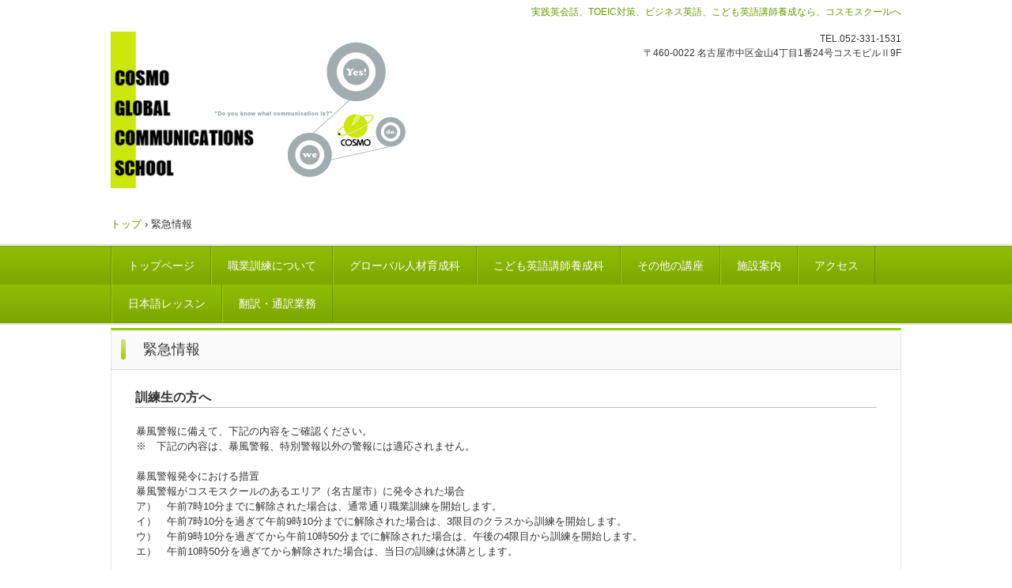

--- FILE ---
content_type: text/html
request_url: http://cosmo-school.jp/emergency-info.html
body_size: 2699
content:
<!DOCTYPE html>
<html lang="ja">
<head>
<meta charset="UTF-8">
<meta name="viewport" content="width=device-width, initial-scale=1">
<title>緊急情報 | コスモグローバルコミュニケーションズスクール</title><!--[if lt IE 9]>
<script src="html5.js" type="text/javascript"></script>
<![endif]--><script>
(function(i,s,o,g,r,a,m){i['GoogleAnalyticsObject']=r;i[r]=i[r]||function(){
  (i[r].q=i[r].q||[]).push(arguments)},i[r].l=1*new Date();a=s.createElement(o),
  m=s.getElementsByTagName(o)[0];a.async=1;a.src=g;m.parentNode.insertBefore(a,m)
  })(window,document,'script','//www.google-analytics.com/analytics.js','ga');

  ga('create', 'UA-47840650-3', 'auto');
  ga('send', 'pageview');

</script>
<link rel="stylesheet" type="text/css" href="style.css">
<link rel="stylesheet" type="text/css" href="style1.css">
<link rel="stylesheet" type="text/css" href="style2.css"></head>
<body class="basic2" id="hpb-sp-20-0012-43">
<div id="page" class="site">
<header id="masthead" class="site-header sp-part-top sp-header2" role="banner">
<div id="masthead-inner" class="sp-part-top sp-header-inner">
<div id="sp-site-branding2-1" class="sp-part-top sp-site-branding2">
<h1 class="site-title sp-part-top sp-site-title" id=""><a href="index.html">コスモグローバルコミュニケーションズスクール</a></h1>
<h2 class="site-description sp-part-top sp-catchphrase" id="">実践英会話、TOEIC対策、ビジネス英語、こども英語講師養成なら、コスモスクールへ</h2>
<div class="extra sp-part-top sp-site-branding-extra" id="sp-site-branding-extra-1">
<p style="text-align : right;" class="paragraph">TEL.052-331-1531</p>
<p style="text-align : right;" class="paragraph">〒460-0022 名古屋市中区金山4丁目1番24号コスモビルⅡ9F</p></div></div></div></header>
<div id="main" class="site-main sp-part-top sp-main">
<div id="contenthead" class="sp-part-top sp-content-header"><a style="display: block"><img id="sp-image-1" src="img/unnamed1.png" class="sp-part-top sp-image"></a>
<div id="breadcrumb-list" class="sp-part-top sp-bread-crumb">
<div><a href="index.html">トップ</a></div>
<div>›</div>
<div>緊急情報</div></div>
<nav id="sp-site-navigation-1" class="navigation-main button-menu sp-part-top sp-site-navigation horizontal" role="navigation">
<h1 class="menu-toggle">メニュー</h1>
<div class="screen-reader-text skip-link"><a title="コンテンツへスキップ" href="#content">コンテンツへスキップ</a></div>
<ul id="menu-mainnav">
  <li class="menu-item"><a href="index.html">トップページ</a>
  <li class="menu-item"><a href="contents-for-gb-and-kt.html">職業訓練について</a>
  <li class="menu-item"><a href="about1.html">グローバル人材育成科</a>
  <li class="menu-item"><a href="about2.html">こども英語講師養成科</a>
  <li class="menu-item"><a href="other-lesson.html">その他の講座</a>
  <li class="menu-item"><a href="school-facility.html">施設案内</a>
  <li class="menu-item"><a href="access.html">アクセス</a>
  <li class="menu-item"><a href="lesson2.html">日本語レッスン</a>
  <li class="menu-item"><a href="lesson1.html">翻訳・通訳業務</a></ul></nav></div>
<div id="main-inner">
<div id="primary" class="content-area">
<div id="content" class="site-content sp-part-top sp-content page-qanda" role="main">
<header id="sp-page-title-10" class="entry-header sp-part-top sp-page-title">
<h1 class="entry-title">緊急情報</h1></header>
<article>
<div id="page-content" class="sp-part-top sp-block-container">
<h2 class="paragraph">訓練生の方へ</h2>
<p class="paragraph">暴風警報に備えて、下記の内容をご確認ください。<br>
※　下記の内容は、暴風警報、特別警報以外の警報には適応されません。<br><br>
暴風警報発令における措置<br>
暴風警報がコスモスクールのあるエリア（名古屋市）に発令された場合<br>
ア）　午前7時10分までに解除された場合は、通常通り職業訓練を開始します。<br>
イ）　午前7時10分を過ぎて午前9時10分までに解除された場合は、3限目のクラスから訓練を開始します。<br>
ウ）　午前9時10分を過ぎてから午前10時50分までに解除された場合は、午後の4限目から訓練を開始します。<br>
エ）　午前10時50分を過ぎてから解除された場合は、当日の訓練は休講とします。<br><br>
特別警報発令における措置<br>
特別警報がコスモスクールのあるエリア（名古屋市中区）に発令された場合<br>
訓練をただちに中止します。特別警報が解除された後も安全確認等なため、当日の訓練を中止とします。<br><br>
※　上記以外の場合においても、受講生の居住するエリア、登下校ルート上において、道路や橋の浸水、家屋の倒壊、<br>
交通機関の遮断などで危険な場合は、受講者からの連絡に基づき、自宅待機等必要な対応をしていただきます。<br>
台風情報に関しては以下の気象庁のURLをご参照ください。<br><a href="http://www.jma.go.jp/jp/warn/329_table.html">http://www.jma.go.jp/jp/warn/329_table.html</a><br><br>
※　職業訓練が中止になった場合、その分の授業については後日ご案内いたします。</p></div></article></div></div></div></div>
<footer id="colophon" class="site-footer sp-part-top sp-footer2" role="contentinfo">
<div id="colophon-inner" class="sp-part-top sp-footer-inner">
<nav id="sp-site-navigation-2" class="navigation-main sp-part-top sp-site-navigation minimal" role="navigation">
<h1 class="menu-toggle">メニュー</h1>
<div class="screen-reader-text skip-link"><a title="コンテンツへスキップ" href="#content">コンテンツへスキップ</a></div>
<ul id="menu-mainnav">
  <li class="menu-item"><a href="contact.html">お問い合わせ</a>
  <li class="menu-item current_page_item"><a href="emergency-info.html">緊急情報</a>
  <li class="menu-item"><a href="company-info.html">会社概要</a>
  <li class="menu-item"><a href="custom15.html">労働者派遣事業におけるマージン率のご案内</a>
  <li class="menu-item"><a href="recruitment.html">採用情報　Recruitment(ALT)</a>
  <li class="menu-item"><a href="privacy-policy.html">プライバシーポリシー</a></ul></nav>
<div id="sp-block-container-5" class="sp-part-top sp-block-container">
<p class="copyright paragraph">Copyright &copy; COSMO CLOBAL COMMUNICATIONS SCHOOL. All rights reserved.</p></div></div></footer></div><script type="text/javascript" src="navigation.js"></script></body></html>

--- FILE ---
content_type: text/css
request_url: http://cosmo-school.jp/style.css
body_size: 16577
content:
#colophon{
  background-color : #f9fcee;
  border-top-width : 1px;
  border-left-width : 1px;
  border-right-width : 1px;
  border-bottom-width : 1px;
  border-top-style : solid;
  border-left-style : solid;
  border-right-style : solid;
  border-bottom-style : solid;
  border-top-color : #97ca00;
  border-left-color : #97ca00;
  border-right-color : #97ca00;
  border-bottom-color : #97ca00;
}

#content{
  min-height : 50px;
}

#contenthead{
  font-size : 2.4rem;
}

#main-inner::after{
  clear : both;
  display : table;
  content : "";
}

#main::after{
  clear : both;
  display : table;
  content : "";
}

#masthead{
  font-size : 2.4rem;
  margin-bottom : 0px;
}

#masthead-inner{
  border-top-left-radius : 0px 0px;
  border-top-right-radius : 0px 0px;
  border-bottom-right-radius : 0px 0px;
  border-bottom-left-radius : 0px 0px;
}

#page{
  font-size : 1.2rem;
}

*{
  box-sizing : border-box;
  
}

.entry-content{
  font-size : 1.4rem;
}

.hpb-viewtype-full > article::after{
  clear : both;
  display : table;
  content : "";
}

.hpb-viewtype-simple > article::after{
  clear : both;
  display : table;
  content : "";
}

.hpb-viewtype-thumbnail > article::after{
  clear : both;
  display : table;
  content : "";
}

.navigation-post::after{
  clear : both;
  display : table;
  content : "";
}

.screen-reader-text{
  display : none;
}

.searchform::after{
  clear : both;
  display : table;
  content : "";
}

.sp-block-container{
  padding-top : 0px;
  padding-left : 0px;
  padding-right : 0px;
  padding-bottom : 0px;
}

.sp-block-container > h1{
  font-size : 2.4rem;
}

.sp-block-container > h2{
  font-size : 1.8rem;
}

.sp-block-container > h3{
  font-size : 1.5rem;
}

.sp-block-container > h4{
  font-size : 1.4rem;
}

.sp-block-container > h5{
  font-size : 1.3rem;
}

.sp-block-container > h6{
  font-size : 1.1rem;
}

.sp-block-container > hr{
  border-bottom-color : initial;
  color : #e2e2e2;
  margin-top : 25px;
  margin-left : 0px;
  margin-right : 0px;
  margin-bottom : 30px;
  border-top-width : 1px;
  border-left-width : medium;
  border-right-width : medium;
  border-bottom-width : medium;
  border-top-style : solid;
  border-left-style : none;
  border-right-style : none;
  border-bottom-style : none;
  border-top-color : #e2e2e2;
  border-left-color : initial;
  border-right-color : initial;
  border-bottom-color : initial;
  height : 1px;
}

.sp-block-container > p{
  font-size : 1.3rem;
  line-height : 1.5;
  text-align : justify;
  padding-left : 0.1em;
  padding-right : 0.1em;
  margin-top : 0.5em;
  margin-bottom : 1.5em;
  text-justify : inter-ideograph;
}

.sp-block-container > p.indent{
  padding-left : 1em;
}

.sp-block-container > p.large{
  font-size : 1.2em;
}

.sp-bread-crumb div{
  padding-bottom : 10px;
  margin-top : 10px;
  margin-right : 10px;
  width : auto;
  display : inline-block;
}

.sp-button{
  width : 122px;
}

.sp-button a{
  text-decoration : none;
  text-align : center;
  padding-top : 6px;
  padding-left : 0px;
  padding-right : 0px;
  padding-bottom : 6px;
  border-top-width : 1px;
  border-left-width : 1px;
  border-right-width : 1px;
  border-bottom-width : 1px;
  border-top-style : solid;
  border-left-style : solid;
  border-right-style : solid;
  border-bottom-style : solid;
  border-top-color : #f0f0f0;
  border-left-color : #f0f0f0;
  border-right-color : #f0f0f0;
  border-bottom-color : #f0f0f0;
  border-top-left-radius : 5px 5px;
  border-top-right-radius : 5px 5px;
  border-bottom-right-radius : 5px 5px;
  border-bottom-left-radius : 5px 5px;
  height : 100%;
  display : block;
  box-sizing : border-box;
}

.sp-button a:hover{
  border-top-width : 1px;
  border-left-width : 1px;
  border-right-width : 1px;
  border-bottom-width : 1px;
  border-top-style : solid;
  border-left-style : solid;
  border-right-style : solid;
  border-bottom-style : solid;
  border-top-color : #d8d8d8;
  border-left-color : #d8d8d8;
  border-right-color : #d8d8d8;
  border-bottom-color : #d8d8d8;
}

.sp-column.accordion > .column-label h3::after{
  border-top-width : 5px;
  border-left-width : 6px;
  border-right-width : 6px;
  border-top-style : solid;
  border-left-style : solid;
  border-right-style : solid;
  border-top-color : rgba(255, 255, 255, 0.45);
  border-left-color : transparent;
  border-right-color : transparent;
  width : 0px;
  height : 0px;
  display : block;
  position : absolute;
  top : 0.5em;
  right : 0px;
  content : "";
}

.sp-column.toggled-on > .column-label h3::after{
  display : none;
}

.sp-column.toggled-on > .column-label h3::before{
  border-left-width : 6px;
  border-right-width : 6px;
  border-bottom-width : 5px;
  border-left-style : solid;
  border-right-style : solid;
  border-bottom-style : solid;
  border-left-color : transparent;
  border-right-color : transparent;
  border-bottom-color : rgba(255, 255, 255, 0.45);
  width : 0px;
  height : 0px;
  display : block;
  position : absolute;
  top : 0.5em;
  right : 0px;
  content : "";
}

.sp-column > .column-body{
  padding-top : 5px;
  padding-left : 5px;
  padding-right : 5px;
  padding-bottom : 5px;
}

.sp-definition-list > dd{
  margin-left : 94px;
  margin-bottom : 25px;
}

.sp-definition-list > dt{
  padding-top : 5px;
  padding-left : 25px;
  padding-right : 0px;
  padding-bottom : 5px;
  margin-bottom : 10px;
}

.sp-form input{
  font-size : 1.4rem;
  font-family : "ヒラギノ角ゴ Pro W3", "Hiragino Kaku Gothic Pro", "メイリオ", Meiryo, Osaka, "ＭＳ Ｐゴシック", "MS PGothic", Arial, sans-serif;
}

.sp-form input[type="date"]{
  padding-top : 5px;
  padding-left : 5px;
  padding-right : 5px;
  padding-bottom : 5px;
  width : 90%;
}

.sp-form input[type="radio"]{
  vertical-align : middle;
  width : 20px;
}

.sp-form input[type="submit"]{
  font-size : 1.4rem;
  color : #555555;
  background-color : #dcdada;
  padding-top : 5px;
  padding-left : 8px;
  padding-right : 8px;
  padding-bottom : 5px;
  margin-top : 15px;
  width : auto;
  min-width : 100px;
  float : right;
  position : relative;
  cursor : pointer;
}

.sp-form input[type="text"]{
  padding-top : 5px;
  padding-left : 5px;
  padding-right : 5px;
  padding-bottom : 5px;
  width : 90%;
}

.sp-form table{
  border-top-width : 1px;
  border-left-width : 1px;
  border-top-style : solid;
  border-left-style : solid;
  border-top-color : #000000;
  border-left-color : #000000;
  width : 100%;
  border-collapse : collapse;
  border-spacing : 0px 0px;
}

.sp-form td{
  color : #000000;
  background-color : #ffffff;
  padding-top : 5px;
  padding-left : 18px;
  padding-right : 18px;
  padding-bottom : 5px;
  border-right-width : 1px;
  border-bottom-width : 1px;
  border-right-style : solid;
  border-bottom-style : solid;
  border-right-color : #000000;
  border-bottom-color : #000000;
  width : auto;
}

.sp-form textarea{
  font-size : 1.4rem;
  font-family : "ヒラギノ角ゴ Pro W3", "Hiragino Kaku Gothic Pro", "メイリオ", Meiryo, Osaka, "ＭＳ Ｐゴシック", "MS PGothic", Arial, sans-serif;
  padding-top : 5px;
  padding-left : 5px;
  padding-right : 5px;
  padding-bottom : 5px;
  width : 90%;
  height : 150px;
}

.sp-form th{
  font-weight : normal;
  color : #000000;
  background-color : #f4f4f4;
  text-align : left;
  padding-top : 5px;
  padding-left : 18px;
  padding-right : 18px;
  padding-bottom : 5px;
  border-right-width : 1px;
  border-bottom-width : 1px;
  border-right-style : solid;
  border-bottom-style : solid;
  border-right-color : #000000;
  border-bottom-color : #000000;
  width : auto;
  min-width : 50px;
}

.sp-google-map{
  max-width : 100%;
  word-wrap : normal;
}

.sp-google-map img{
  max-width : none !important;
}

.sp-item-gallery.grid > ul > li{
  overflow : hidden;
}

.sp-item-gallery.masonry > ul > li{
  height : auto !important;
}

.sp-item-gallery > ul > li > div img.item-gallery-thumbnail{
  max-width : 100%;
}

.sp-list{
  padding-right : 1em;
  margin-bottom : 1.5em;
  list-style-position : inside;
}

.sp-list > li{
  text-align : justify;
  padding-top : 6px;
  padding-bottom : 6px;
  margin-top : 0px;
  margin-left : 0px;
  margin-right : 0px;
  margin-bottom : 0px;
  text-justify : inter-ideograph;
}

.sp-page-title > h1{
  font-size : 1.8rem;
  font-weight : bold;
}

.sp-part-top{
  display : block;
  position : relative;
  box-sizing : border-box;
}

.sp-part-top:not(table)::after{
  clear : both;
  display : table;
  content : "";
}

.sp-site-branding2 .site-description{
  font-size : 1rem;
  font-weight : normal;
  color : #929292;
}

.sp-site-navigation{
  color : black;
  background-color : white;
}

.sp-site-navigation .menu-toggle{
  display : none;
  cursor : pointer;
}

.sp-site-navigation.vertical{
  font-size : 1.3rem;
  border-top-width : 1px;
  border-bottom-width : 1px;
  border-top-style : solid;
  border-bottom-style : solid;
  border-top-color : #d2c9b8;
  border-bottom-color : #d2c9b8;
  width : 100%;
}

.sp-site-navigation.vertical ul{
  line-height : 30px;
  padding-top : 0px;
  padding-left : 0px;
  padding-right : 0px;
  padding-bottom : 0px;
  margin-top : 0px;
  margin-left : 0px;
  margin-right : 0px;
  margin-bottom : 0px;
  list-style-type : none;
  list-style-position : outside;
}

.sp-site-navigation.vertical ul li.current-menu-ancestor > a{
  color : #ffffff;
  background-color : rgba(0, 0, 0, 0.3);
}

.sp-site-navigation.vertical ul li.current-menu-item > a{
  color : #ffffff;
  background-color : rgba(0, 0, 0, 0.3);
}

.sp-site-navigation.vertical ul li.current_page_ancestor > a{
  color : #ffffff;
  background-color : rgba(0, 0, 0, 0.3);
}

.sp-site-navigation.vertical ul li.current_page_item > a{
  color : #ffffff;
  background-color : rgba(0, 0, 0, 0.3);
}

.sp-site-navigation.vertical ul li > a{
  text-decoration : none;
  padding-top : 10px;
  padding-left : 20px;
  padding-right : 20px;
  padding-bottom : 10px;
  display : block;
}

.sp-site-navigation.vertical ul li > a:active{
  color : #ffffff;
  background-color : rgba(0, 0, 0, 0.3);
}

.sp-site-navigation.vertical ul li > a:hover{
  color : #ffffff;
  background-color : rgba(0, 0, 0, 0.3);
}

.sp-site-navigation.vertical ul ul li > a{
  padding-top : 10px;
  padding-left : 40px;
  padding-right : 40px;
  padding-bottom : 10px;
}

.sp-site-navigation.vertical > ul{
  margin-top : 0px;
  margin-left : auto;
  margin-right : auto;
  margin-bottom : 0px;
  width : 100%;
}

.sp-site-navigation.vertical > ul > li{
  padding-top : 0px;
  padding-left : 0px;
  padding-right : 0px;
  padding-bottom : 0px;
  width : 100%;
}

.sp-site-navigation.vertical > ul > li:hover > ul{
  display : block;
}

.sp-table{
  margin-top : 5px;
  margin-left : auto;
  margin-right : auto;
  margin-bottom : 5px;
  border-top-width : 1px;
  border-left-width : 1px;
  border-top-style : solid;
  border-left-style : solid;
  border-top-color : #d8d8d8;
  border-left-color : #d8d8d8;
  width : 100%;
  display : table;
  border-collapse : collapse;
}

.sp-table > * > tr > td{
  padding-top : 5px;
  padding-left : 8px;
  padding-right : 8px;
  padding-bottom : 5px;
  border-right-width : 1px;
  border-bottom-width : 1px;
  border-right-style : solid;
  border-bottom-style : solid;
  border-right-color : #d8d8d8;
  border-bottom-color : #d8d8d8;
}

.sp-table > * > tr > th{
  padding-top : 5px;
  padding-left : 8px;
  padding-right : 8px;
  padding-bottom : 5px;
  border-right-width : 1px;
  border-bottom-width : 1px;
  border-right-style : solid;
  border-bottom-style : solid;
  border-right-color : #d8d8d8;
  border-bottom-color : #d8d8d8;
}

.sp-table > * > tr > th.col-title{
  background-color : rgba(0, 0, 0, 0.0625);
}

.sp-table > * > tr > th.row-title{
  background-color : rgba(0, 0, 0, 0.0625);
}

.sp-wp-post-list{
  padding-top : 0px;
  padding-left : 0px;
  padding-right : 0px;
  padding-bottom : 0px;
  margin-top : 2em;
  margin-left : 0px;
  margin-right : 0px;
  margin-bottom : 2em;
}

.sp-wp-post-list .navigation-post{
  margin-top : 0.67em;
}

.sp-wp-post-list .navigation-post .nav-next{
  margin-right : 10px;
  float : right;
}

.sp-wp-post-list .navigation-post .nav-previous{
  margin-left : 10px;
  float : left;
}

.sp-wp-post-list .navigation-post::after{
  clear : both;
  display : table;
  content : "";
}

.sp-wp-post-list .navigation-post > h1{
  display : none;
}

.sp-wp-post-list > article{
  margin-top : 0.67em;
  margin-left : 0px;
  margin-right : 0px;
  margin-bottom : 0.67em;
}

.sp-wp-post-list > h3{
  background-color : #f4f4f4;
  background-image : none;
  background-repeat : repeat;
  background-attachment : scroll;
  background-position : 0% 0%;
  background-clip : border-box;
  background-origin : padding-box;
  background-size : auto auto;
}

a{
  color : #6f9502;
  text-decoration : none;
  outline-width : medium;
  outline-style : none;
  outline-color : black;
}

a:hover{
  text-decoration : underline;
}

article{
  display : block;
}

aside{
  display : block;
}

body{
  font-size : 2.4rem;
  font-family : "ヒラギノ角ゴ Pro W3", "Hiragino Kaku Gothic Pro", "メイリオ", "Meiryo", "Osaka", "ＭＳ Ｐゴシック", "MS PGothic", "Arial", sans-serif;
  line-height : 1.5;
  color : #333333;
  background-color : #ffffff;
  background-position : center top;
  text-align : left;
  padding-top : 0px;
  padding-left : 0px;
  padding-right : 0px;
  padding-bottom : 0px;
  margin-top : 0px;
  margin-left : 0px;
  margin-right : 0px;
  margin-bottom : 0px;
  word-wrap : break-word;
}

details{
  display : block;
}

dl{
  margin-top : 0px;
  box-sizing : border-box;
}

figcaption{
  display : block;
}

figure{
  display : block;
}

footer{
  display : block;
}

h1{
  margin-top : 0px;
  box-sizing : border-box;
}

h2{
  margin-top : 0px;
  box-sizing : border-box;
}

h3{
  margin-top : 0px;
  box-sizing : border-box;
}

h4{
  margin-top : 0px;
  box-sizing : border-box;
}

h5{
  margin-top : 0px;
  box-sizing : border-box;
}

h6{
  margin-top : 0px;
  box-sizing : border-box;
}

header{
  display : block;
}

hgroup{
  display : block;
}

html{
  font-size : 62.5%;
}

main{
  display : block;
}

nav{
  display : block;
  box-sizing : border-box;
}

ol{
  margin-top : 0px;
  box-sizing : border-box;
}

p{
  margin-top : 0px;
  box-sizing : border-box;
}

section{
  display : block;
}

summary{
  display : block;
}

table{
  margin-top : 0px;
  box-sizing : border-box;
}

ul{
  margin-top : 0px;
  margin-left : 0px;
  margin-right : 0px;
  margin-bottom : 0px;
  box-sizing : border-box;
}

@media not screen, screen and (min-width: 569px) {

  #colophon-inner{
    margin-top : 0px;
    margin-left : auto;
    margin-right : auto;
    margin-bottom : 0px;
    width : 1000px;
    box-sizing : content-box;
  }

  #content{
    min-height : 50px;
  }

  #main{
    font-size : 1.2rem;
    margin-top : 0px;
    margin-left : auto;
    margin-right : auto;
    margin-bottom : 0px;
    width : 1000px;
    box-sizing : content-box;
  }

  #main-inner{
    float : left;
  }

  #main-inner #contenthead{
    overflow : hidden;
  }

  #main-inner #contenthead > a{
    margin-left : 0px;
    margin-right : 0px;
  }

  #main-inner #contenthead > nav{
    padding-left : 0px;
    padding-right : 0px;
    margin-left : 0px;
    margin-right : 0px;
  }

  #masthead{
    margin-bottom : 0px;
  }

  #masthead-inner{
    margin-top : 0px;
    margin-left : auto;
    margin-right : auto;
    margin-bottom : 0px;
    width : 1000px;
    box-sizing : content-box;
  }

  #page{
    margin-top : 0px;
    margin-left : auto;
    margin-right : auto;
    margin-bottom : 0px;
    overflow : hidden;
  }

  #primary{
    float : right;
  }

  #sidebar2 {
  }

  .home #contenthead{
    margin-bottom : 30px;
  }

  .sp-google-map{
    width : 400px;
    min-height : 300px;
  }

  .sp-site-branding2{
    padding-top : 20px;
  }

  .sp-site-branding2 .extra{
    width : 50%;
    position : absolute;
    bottom : 0px;
    right : 0px;
  }

  .sp-site-branding2 .extra > p{
    font-size : 1.3rem;
    color : #929292;
    text-align : right;
    padding-top : 0px;
    padding-left : 0px;
    padding-right : 0px;
    padding-bottom : 0px;
    margin-top : 0px;
    margin-left : 0px;
    margin-right : 0px;
    margin-bottom : 0px;
  }

  .sp-site-branding2 .extra > p.indent{
    padding-left : 1em;
  }

  .sp-site-branding2 .extra > p.large{
    font-size : 1.5rem;
  }

  .sp-site-branding2 .site-description{
    text-align : right;
    width : 100%;
    height : auto;
    position : absolute;
    top : 15px;
  }

  .sp-site-branding2 .site-title{
    margin-top : 0px;
    margin-left : 0px;
    margin-right : 0px;
    margin-bottom : 0px;
    height : 66px;
    float : left;
  }

  .sp-site-branding2 .site-title a{
    height : 100%;
    display : block;
  }

  .sp-site-navigation.horizontal ul{
    padding-top : 0px;
    padding-left : 0px;
    padding-right : 0px;
    padding-bottom : 0px;
    margin-top : 0px;
    margin-left : 0px;
    margin-right : 0px;
    margin-bottom : 0px;
    list-style-type : none;
    list-style-position : outside;
  }

  .sp-site-navigation.horizontal ul li.current-menu-ancestor > a{
    color : #ffffff;
    background-color : rgba(0, 0, 0, 0.3);
  }

  .sp-site-navigation.horizontal ul li.current-menu-item > a{
    color : #ffffff;
    background-color : rgba(0, 0, 0, 0.3);
  }

  .sp-site-navigation.horizontal ul li.current_page_ancestor > a{
    color : #ffffff;
    background-color : rgba(0, 0, 0, 0.3);
  }

  .sp-site-navigation.horizontal ul li.current_page_item > a{
    color : #ffffff;
    background-color : rgba(0, 0, 0, 0.3);
  }

  .sp-site-navigation.horizontal ul li > a{
    text-decoration : none;
  }

  .sp-site-navigation.horizontal ul li > a:active{
    color : #ffffff;
    background-color : rgba(0, 0, 0, 0.3);
  }

  .sp-site-navigation.horizontal ul li > a:hover{
    color : #ffffff;
    background-color : rgba(0, 0, 0, 0.3);
  }

  .sp-site-navigation.horizontal ul ul{
    border-bottom-color : initial;
    background-color : #ffffff;
    border-top-width : 1px;
    border-left-width : 1px;
    border-right-width : 1px;
    border-bottom-width : medium;
    border-top-style : solid;
    border-left-style : solid;
    border-right-style : solid;
    border-bottom-style : none;
    border-top-color : #3c3f53;
    border-left-color : #3c3f53;
    border-right-color : #3c3f53;
    border-bottom-color : initial;
    width : auto;
    min-width : 150px;
    display : none;
    position : absolute;
    top : 100%;
    left : 0px;
    z-index : 9999;
  }

  .sp-site-navigation.horizontal ul ul li{
    border-bottom-width : 1px;
    border-bottom-style : solid;
    border-bottom-color : #3c3f53;
    width : 100%;
    white-space : nowrap;
  }

  .sp-site-navigation.horizontal ul ul li > a{
    padding-top : 5px;
    padding-left : 1em;
    padding-right : 1em;
    padding-bottom : 5px;
    display : block;
  }

  .sp-site-navigation.horizontal > ul::after{
    clear : both;
    display : table;
    content : "";
  }

  .sp-site-navigation.horizontal > ul > li{
    float : left;
    position : relative;
  }

  .sp-site-navigation.horizontal > ul > li:hover{
    position : relative;
  }

  .sp-site-navigation.horizontal > ul > li:hover > ul{
    display : block;
  }

  .sp-site-navigation.horizontal > ul > li > a{
    padding-top : 0.5em;
    padding-left : 2em;
    padding-right : 2em;
    padding-bottom : 0.5em;
    display : block;
  }

  .sp-site-navigation.minimal{
    text-align : center;
    margin-top : 0px;
    margin-left : auto;
    margin-right : auto;
    margin-bottom : 20px;
  }

  .sp-site-navigation.minimal ul{
    padding-top : 0px;
    padding-left : 0px;
    padding-right : 0px;
    padding-bottom : 0px;
    margin-top : 0px;
    margin-left : 0px;
    margin-right : 0px;
    margin-bottom : 0px;
    list-style-type : none;
    list-style-position : outside;
  }

  .sp-site-navigation.minimal ul li:last-child{
    margin-right : 0px;
  }

  .sp-site-navigation.minimal ul li > a:active{
    text-decoration : underline;
  }

  .sp-site-navigation.minimal ul li > a:hover{
    text-decoration : underline;
  }

  .sp-site-navigation.minimal > ul li{
    margin-right : 10px;
    display : inline;
  }

  .sp-site-navigation.minimal > ul ul{
    margin-left : 10px;
    display : inline;
  }

  .sp-yahoo-map{
    width : 400px;
    min-height : 300px;
  }

  body{
    min-width : 1000px;
  }
}

@media not screen, screen and (min-width: 569px) {

  #content{
    width : 1000px;
  }

  #contenthead{
    width : 1000px;
  }
}

@media screen and (max-width: 568px) {

  #colophon::before{
    border-top-width : 2px;
    border-top-style : solid;
    border-top-color : #ffffff;
    width : 100%;
    display : block;
    content : "";
  }

  #content{
    padding-left : 10px;
    padding-right : 10px;
    min-height : 50px;
  }

  #masthead{
    margin-bottom : 0px;
  }

  *{
    box-sizing : border-box;
  }

  .home #contenthead{
    margin-bottom : 20px;
  }

  .sp-block-container{
    padding-top : 0px;
    padding-left : 5px;
    padding-right : 5px;
    padding-bottom : 0px;
  }

  .sp-bread-crumb{
    padding-left : 10px;
    padding-right : 10px;
  }

  .sp-definition-list > dd{
    margin-left : 20px;
  }

  .sp-form input{
    width : 90%;
  }

  .sp-form input[type="submit"] {
  }

  .sp-form table{
    border-top-width : 1px;
    border-top-style : solid;
    border-top-color : #d8d8d8;
  }

  .sp-form td{
    width : auto;
    display : block;
  }

  .sp-form textarea{
    width : 90%;
  }

  .sp-form th{
    width : auto;
    display : block;
  }

  .sp-google-map{
    width : 100%;
    min-height : 300px;
  }

  .sp-image{
    max-width : 100%;
    height : auto;
  }

  .sp-sidebar{
    padding-left : 10px;
    padding-right : 10px;
  }

  .sp-site-branding2 .extra{
    padding-top : 5px;
  }

  .sp-site-branding2 .extra > p{
    font-size : 1rem;
    color : #929292;
    text-align : left;
    padding-top : 0px;
    padding-left : 10px;
    padding-right : 10px;
    padding-bottom : 0px;
    margin-top : 0px;
    margin-left : 0px;
    margin-right : 0px;
    margin-bottom : 0px;
    width : 100%;
  }

  .sp-site-branding2 .site-description{
    text-align : center;
  }

  .sp-site-branding2 .site-title{
    text-align : center;
  }

  .sp-site-navigation .menu-toggle{
    background-color : rgba(0, 0, 0, 0.3);
    padding-top : 10px;
    padding-left : 10px;
    padding-right : 10px;
    padding-bottom : 10px;
    margin-top : 0px;
    margin-left : 0px;
    margin-right : 0px;
    margin-bottom : 0px;
    cursor : pointer;
  }

  .sp-site-navigation ul{
    list-style-type : none;
    list-style-position : outside;
  }

  .sp-site-navigation.button-menu .menu-toggle{
    display : block;
  }

  .sp-site-navigation.button-menu ul ul{
    display : block;
  }

  .sp-site-navigation.button-menu ul.toggled-on{
    display : block;
  }

  .sp-site-navigation.button-menu > ul{
    display : none;
  }

  .sp-site-navigation.horizontal{
    padding-top : 0px;
    margin-top : 10px;
    position : relative;
  }

  .sp-site-navigation.horizontal ul{
    background-color : #ffffff;
    padding-top : 0px;
    padding-left : 0px;
    padding-right : 0px;
    padding-bottom : 0px;
    width : auto;
    height : auto;
  }

  .sp-site-navigation.horizontal ul li{
    padding-left : 0px;
    border-left-width : 0px;
    width : auto;
    float : none;
  }

  .sp-site-navigation.horizontal ul li.current-menu-ancestor > a{
    color : #ffffff;
    background-color : rgba(0, 0, 0, 0.3);
  }

  .sp-site-navigation.horizontal ul li.current-menu-item > a{
    color : #ffffff;
    background-color : rgba(0, 0, 0, 0.3);
  }

  .sp-site-navigation.horizontal ul li.current_page_ancestor > a{
    color : #ffffff;
    background-color : rgba(0, 0, 0, 0.3);
  }

  .sp-site-navigation.horizontal ul li.current_page_item > a{
    color : #ffffff;
    background-color : rgba(0, 0, 0, 0.3);
  }

  .sp-site-navigation.horizontal ul li > a{
    line-height : 24px;
    padding-top : 8px;
    padding-left : 25px;
    padding-right : 10px;
    padding-bottom : 7px;
    float : none;
    display : block;
  }

  .sp-site-navigation.horizontal ul li > a:active{
    color : #ffffff;
    background-color : rgba(0, 0, 0, 0.3);
  }

  .sp-site-navigation.horizontal ul li > a:hover{
    color : #ffffff;
    background-color : rgba(0, 0, 0, 0.3);
  }

  .sp-site-navigation.horizontal ul ul{
    border-bottom-color : initial;
    background-color : transparent;
    border-top-width : medium;
    border-left-width : medium;
    border-right-width : medium;
    border-bottom-width : medium;
    border-top-style : none;
    border-left-style : none;
    border-right-style : none;
    border-bottom-style : none;
    border-top-color : initial;
    border-left-color : initial;
    border-right-color : initial;
    border-bottom-color : initial;
    width : auto;
    min-width : 150px;
    display : block;
    position : relative;
    top : 100%;
    left : 0px;
    z-index : 9999;
  }

  .sp-site-navigation.horizontal ul ul li{
    border-bottom-color : initial;
    border-bottom-width : medium;
    border-bottom-style : none;
    border-bottom-color : initial;
  }

  .sp-site-navigation.horizontal ul ul li > a{
    border-bottom-color : initial;
    padding-top : 8px;
    padding-left : 50px;
    padding-right : 50px;
    padding-bottom : 8px;
    border-bottom-width : medium;
    border-bottom-style : none;
    border-bottom-color : initial;
  }

  .sp-site-navigation.minimal{
    text-align : center;
    margin-bottom : 20px;
  }

  .sp-site-navigation.minimal ul{
    padding-top : 0px;
    padding-left : 0px;
    padding-right : 0px;
    padding-bottom : 0px;
    margin-top : 0px;
    margin-left : 0px;
    margin-right : 0px;
    margin-bottom : 0px;
    list-style-type : none;
    list-style-position : outside;
  }

  .sp-site-navigation.minimal ul li{
    display : block;
  }

  .sp-site-navigation.minimal ul li > a{
    display : block;
  }

  .sp-site-navigation.minimal ul li > a:hover{
    text-decoration : underline;
  }

  .sp-yahoo-map{
    width : 100%;
    min-height : 300px;
  }

  embed{
    max-width : 100%;
  }
}

#sp-list-10, #sp-list-3, #sp-list-7{
  text-align : left;
  padding-top : 0px;
  padding-left : 0px;
  padding-right : 0px;
  padding-bottom : 0px;
  margin-top : 0px;
  margin-left : 0px;
  margin-right : 0px;
  margin-bottom : 0px;
  width : 100%;
  list-style-type : none;
}

#sp-list-10 li, #sp-list-3 li, #sp-list-7 li{
  padding-left : 10px;
  margin-bottom : 3px;
}

#sp-list-10 > li, #sp-list-3 > li, #sp-list-7 > li{
  color : #000000;
  background-color : #e5e5e5;
  background-image : none;
  background-repeat : repeat;
  background-attachment : scroll;
  background-position : 0% 0%;
  background-clip : border-box;
  background-origin : padding-box;
  background-size : auto auto;
  border-left-width : 3px;
  border-left-style : solid;
  border-left-color : #eb6877;
}

#sp-list-8{
  text-align : left;
  padding-top : 0px;
  padding-left : 0px;
  padding-right : 0px;
  padding-bottom : 0px;
  margin-top : 0px;
  margin-left : 0px;
  margin-right : 0px;
  margin-bottom : 0px;
  width : 100%;
  list-style-type : none;
}

#sp-list-8 li{
  padding-top : 5px;
  padding-left : 15px;
  padding-right : 5px;
  padding-bottom : 5px;
  margin-bottom : 15px;
  border-left-width : 3px;
  border-right-width : 3px;
  border-left-style : solid;
  border-right-style : solid;
  border-left-color : #cccccc;
  border-right-color : #cccccc;
}

#sp-list-8 > li{
  color : #767676;
}

#sp-list-1, #sp-list-2, #sp-list-4, #sp-list-5, #sp-list-6, #sp-list-9{
  text-align : left;
  padding-top : 0px;
  padding-left : 0px;
  padding-right : 0px;
  padding-bottom : 0px;
  margin-top : 0px;
  margin-left : 0px;
  margin-right : 0px;
  margin-bottom : 0px;
  width : 100%;
  list-style-type : none;
}

#sp-list-1 li, #sp-list-2 li, #sp-list-4 li, #sp-list-5 li, #sp-list-6 li, #sp-list-9 li{
  background-color : #225e4e;
  background-image : none;
  background-repeat : repeat;
  background-attachment : scroll;
  background-position : 0% 0%;
  background-clip : border-box;
  background-origin : padding-box;
  background-size : auto auto;
  padding-top : 5px;
  padding-left : 15px;
  padding-right : 5px;
  padding-bottom : 5px;
  margin-bottom : 15px;
  border-left-width : 3px;
  border-right-width : 3px;
  border-left-style : solid;
  border-right-style : solid;
  border-left-color : #154236;
  border-right-color : #154236;
}

#sp-list-1 > li, #sp-list-2 > li, #sp-list-4 > li, #sp-list-5 > li, #sp-list-6 > li, #sp-list-9 > li{
  color : #ffffff;
}

#sp-table-14, #sp-table-16, #sp-table-21, #sp-table-29, #sp-table-5, #sp-table-7{
  font-size : 1.4rem;
  color : #333333;
  border-collapse : collapse;
}

#sp-table-14 td, #sp-table-16 td, #sp-table-21 td, #sp-table-29 td, #sp-table-5 td, #sp-table-7 td{
  background-color : #ffffff;
  padding-top : 5px;
  padding-left : 8px;
  padding-right : 8px;
  padding-bottom : 5px;
  border-top-width : 1px;
  border-left-width : 1px;
  border-right-width : 1px;
  border-bottom-width : 1px;
  border-top-style : solid;
  border-left-style : solid;
  border-right-style : solid;
  border-bottom-style : solid;
  border-top-color : #b3b5b6;
  border-left-color : #b3b5b6;
  border-right-color : #b3b5b6;
  border-bottom-color : #b3b5b6;
}

#sp-table-14 th, #sp-table-16 th, #sp-table-21 th, #sp-table-29 th, #sp-table-5 th, #sp-table-7 th{
  color : #666666;
  padding-top : 5px;
  padding-left : 8px;
  padding-right : 8px;
  padding-bottom : 5px;
  border-top-width : 1px;
  border-left-width : 1px;
  border-right-width : 1px;
  border-bottom-width : 1px;
  border-top-style : solid;
  border-left-style : solid;
  border-right-style : solid;
  border-bottom-style : solid;
  border-top-color : #b3b5b6;
  border-left-color : #b3b5b6;
  border-right-color : #b3b5b6;
  border-bottom-color : #b3b5b6;
  min-width : 60px;
}

#sp-table-14 > tbody > tr .col-title, #sp-table-16 > tbody > tr .col-title, #sp-table-21 > tbody > tr .col-title, #sp-table-29 > tbody > tr .col-title, #sp-table-5 > tbody > tr .col-title, #sp-table-7 > tbody > tr .col-title{
  color : #666666;
  background-color : #f4f4f4;
  padding-top : 5px;
  padding-left : 8px;
  padding-right : 8px;
  padding-bottom : 5px;
}

#sp-table-14 > tbody > tr .row-title, #sp-table-16 > tbody > tr .row-title, #sp-table-21 > tbody > tr .row-title, #sp-table-29 > tbody > tr .row-title, #sp-table-5 > tbody > tr .row-title, #sp-table-7 > tbody > tr .row-title{
  color : #666666;
  background-color : #f4f4f4;
  padding-top : 5px;
  padding-left : 8px;
  padding-right : 8px;
  padding-bottom : 5px;
  border-top-width : 1px;
  border-left-width : 1px;
  border-right-width : 1px;
  border-bottom-width : 1px;
  border-top-style : solid;
  border-left-style : solid;
  border-right-style : solid;
  border-bottom-style : solid;
  border-top-color : #b3b5b6;
  border-left-color : #b3b5b6;
  border-right-color : #b3b5b6;
  border-bottom-color : #b3b5b6;
}

@media screen and (max-width: 568px) {

  #sp-table-14, #sp-table-16, #sp-table-21, #sp-table-29, #sp-table-5, #sp-table-7{
    width : 100%;
  }
}

#sp-table-1 tbody, #sp-table-2 tbody, #sp-table-27 tbody{
  width : 100%;
  height : auto;
}

#sp-table-1 td, #sp-table-2 td, #sp-table-27 td{
  font-size : 16px;
  color : #676767;
  background-color : #ffffff;
  background-image : none;
  background-repeat : repeat;
  background-attachment : scroll;
  background-position : 0% 0%;
  background-clip : border-box;
  background-origin : padding-box;
  background-size : auto auto;
  vertical-align : middle;
  text-align : center;
  padding-top : 12px;
  padding-left : 16px;
  padding-right : 16px;
  padding-bottom : 12px;
  border-top-width : 1px;
  border-left-width : 1px;
  border-right-width : 1px;
  border-bottom-width : 1px;
  border-top-style : solid;
  border-left-style : solid;
  border-right-style : solid;
  border-bottom-style : solid;
  border-top-color : #cccccc;
  border-left-color : #cccccc;
  border-right-color : #cccccc;
  border-bottom-color : #cccccc;
}

#sp-table-1 th, #sp-table-2 th, #sp-table-27 th{
  font-size : 16px;
  font-weight : normal;
  color : #676767;
  background-color : #f2f2f2;
  background-image : none;
  background-repeat : repeat;
  background-attachment : scroll;
  background-position : 0% 0%;
  background-clip : border-box;
  background-origin : padding-box;
  background-size : auto auto;
  vertical-align : middle;
  text-align : center;
  padding-top : 12px;
  padding-left : 16px;
  padding-right : 16px;
  padding-bottom : 12px;
  border-top-width : 1px;
  border-left-width : 1px;
  border-right-width : 1px;
  border-bottom-width : 1px;
  border-top-style : solid;
  border-left-style : solid;
  border-right-style : solid;
  border-bottom-style : solid;
  border-top-color : #cccccc;
  border-left-color : #cccccc;
  border-right-color : #cccccc;
  border-bottom-color : #cccccc;
}

#sp-table-1 th.col-title, #sp-table-2 th.col-title, #sp-table-27 th.col-title{
  background-color : #ffffff;
  background-image : none;
  background-repeat : repeat;
  background-attachment : scroll;
  background-position : 0% 0%;
  background-clip : border-box;
  background-origin : padding-box;
  background-size : auto auto;
}

#sp-table-1 tr:first-child th.col-title, #sp-table-2 tr:first-child th.col-title, #sp-table-27 tr:first-child th.col-title{
  background-color : #f2f2f2;
  background-image : none;
  background-repeat : repeat;
  background-attachment : scroll;
  background-position : 0% 0%;
  background-clip : border-box;
  background-origin : padding-box;
  background-size : auto auto;
}

#sp-site-branding2-1 .extra{
  padding-top : 0px;
  position : static;
}

#sp-site-branding2-1 .extra p{
  font-size : 1.2rem;
  color : #333333;
  padding-left : 0px;
  padding-right : 0px;
}

#sp-site-branding2-1 .extra p.tel{
  font-size : 2.2rem;
  color : #669900;
}

#sp-site-branding2-1 .site-description{
  font-size : 1.2rem;
  font-weight : normal;
  color : #669900;
  margin-bottom : 0px;
  position : absolute;
}

#sp-site-branding2-1 .site-title{
  background-image : url(img/site-title.png);
  background-repeat : no-repeat;
  margin-bottom : 0px;
  width : 279px;
  height : 46px;
}

#sp-site-branding2-1 .site-title a{
  text-indent : -9999px;
  display : block;
  overflow : hidden;
}

@media not screen, screen and (min-width: 569px) {

  #sp-site-branding2-1{
    padding-top : 0px;
    padding-bottom : 20px;
  }

  #sp-site-branding2-1 .extra{
    margin-top : 40px;
    float : right;
  }

  #sp-site-branding2-1 .extra p{
    text-align : right;
  }

  #sp-site-branding2-1 .site-description{
    text-align : right;
    top : 6px;
  }

  #sp-site-branding2-1 .site-title{
    margin-top : 40px;
    float : left;
  }
}

@media screen and (max-width: 568px) {

  #sp-site-branding2-1{
    padding-top : 70px;
    padding-bottom : 25px;
  }

  #sp-site-branding2-1 .extra{
    margin-top : 20px;
  }

  #sp-site-branding2-1 .extra p{
    text-align : center;
  }

  #sp-site-branding2-1 .extra p.tel{
    text-align : center;
  }

  #sp-site-branding2-1 .site-description{
    text-align : center;
    padding-left : 10px;
    padding-right : 10px;
    top : 5px;
  }

  #sp-site-branding2-1 .site-title{
    margin-left : auto;
    margin-right : auto;
  }
}

@media not screen, screen and (min-width: 569px) {

  #sp-site-navigation-1{
    background-image : url(img/back-main-nav-01.png);
    background-position : left 2px;
    padding-top : 2px;
    padding-left : 100%;
    padding-right : 100%;
    padding-bottom : 2px;
    margin-left : -100%;
    margin-right : -100%;
    margin-bottom : 4px;
    border-top-width : 1px;
    border-bottom-width : 1px;
    border-top-style : solid;
    border-bottom-style : solid;
    border-top-color : #d7d7d7;
    border-bottom-color : #d7d7d7;
    position : relative;
  }

  #sp-site-navigation-1 ul ul{
    border-top-width : 1px;
    border-left-width : 1px;
    border-right-width : 1px;
    border-bottom-width : medium;
    border-top-style : solid;
    border-left-style : solid;
    border-right-style : solid;
    border-bottom-style : none;
    border-top-color : #ffffff;
    border-left-color : #ffffff;
    border-right-color : #ffffff;
    border-bottom-color : initial;
  }

  #sp-site-navigation-1 ul ul li{
    padding-top : 0px;
    padding-bottom : 0px;
    border-bottom-width : 1px;
    border-bottom-style : solid;
    border-bottom-color : #ffffff;
    position : relative;
  }

  #sp-site-navigation-1 ul ul li:hover > ul{
    display : block;
    top : 0px;
    left : 100%;
  }

  #sp-site-navigation-1 ul ul li > a{
    color : #333333;
    background-color : #f1f4d0;
    border-top-width : medium;
    border-left-width : medium;
    border-right-width : medium;
    border-bottom-width : medium;
    border-top-style : none;
    border-left-style : none;
    border-right-style : none;
    border-bottom-style : none;
    border-top-color : initial;
    border-left-color : initial;
    border-right-color : initial;
    border-bottom-color : initial;
  }

  #sp-site-navigation-1 ul ul li > a:hover{
    background-color : #e6eabb;
  }

  #sp-site-navigation-1::after{
    border-top-width : 1px;
    border-bottom-width : 1px;
    border-top-style : solid;
    border-bottom-style : solid;
    border-top-color : #6f9501;
    border-bottom-color : #ffffff;
    display : block;
    position : absolute;
    bottom : 0px;
    right : 0px;
    left : 0px;
    content : "";
  }

  #sp-site-navigation-1::before{
    border-top-width : 1px;
    border-bottom-width : 1px;
    border-top-style : solid;
    border-bottom-style : solid;
    border-top-color : #ffffff;
    border-bottom-color : #6f9501;
    display : block;
    position : absolute;
    top : 0px;
    right : 0px;
    left : 0px;
    content : "";
  }

  #sp-site-navigation-1 > ul{
    margin-top : 0px;
    margin-left : auto;
    margin-right : auto;
    margin-bottom : 0px;
    border-left-width : 1px;
    border-left-style : solid;
    border-left-color : #6f9501;
  }

  #sp-site-navigation-1 > ul > li.current-menu-ancestor > a{
    color : #eaff01;
    background-image : url(img/back-main-nav-01-hover.png);
  }

  #sp-site-navigation-1 > ul > li.current-menu-item > a{
    color : #eaff01;
    background-image : url(img/back-main-nav-01-hover.png);
  }

  #sp-site-navigation-1 > ul > li.current_page_ancestor > a{
    color : #eaff01;
    background-image : url(img/back-main-nav-01-hover.png);
  }

  #sp-site-navigation-1 > ul > li.current_page_item > a{
    color : #eaff01;
    background-image : url(img/back-main-nav-01-hover.png);
  }

  #sp-site-navigation-1 > ul > li > a{
    font-size : 1.4rem;
    line-height : 1;
    color : #ffffff;
    padding-top : 17px;
    padding-left : 20px;
    padding-right : 20px;
    padding-bottom : 17px;
    border-left-width : 1px;
    border-right-width : 1px;
    border-left-style : solid;
    border-right-style : solid;
    border-left-color : #9ecd12;
    border-right-color : #6f9501;
    display : block;
  }

  #sp-site-navigation-1 > ul > li > a:hover{
    color : #eaff01;
    background-image : url(img/back-main-nav-01-hover.png);
  }
}

@media screen and (max-width: 568px) {

  #sp-site-navigation-1{
    font-size : 1.3rem;
    margin-top : 0px;
  }

  #sp-site-navigation-1 .menu-toggle{
    font-size : 1.3rem;
    background-color : #fdbb36;
    background-image : url(img/icon-menu-toggle.png);
    background-repeat : no-repeat;
    background-position : center center;
    text-indent : -9999px;
    padding-top : 12px;
    padding-bottom : 12px;
  }

  #sp-site-navigation-1 li > a:active{
    color : #ffffff;
    background-color : #fdbb36;
    border-bottom-width : 1px;
    border-bottom-style : solid;
    border-bottom-color : #fdbb36;
  }

  #sp-site-navigation-1 li > a:hover{
    color : #ffffff;
    background-color : #fdbb36;
    border-bottom-width : 1px;
    border-bottom-style : solid;
    border-bottom-color : #fdbb36;
  }

  #sp-site-navigation-1 ul li{
    line-height : 1.5;
    text-align : left;
  }

  #sp-site-navigation-1 ul li > a{
    font-weight : bold;
    color : #ffffff;
    background-color : #83a520;
    padding-top : 9px;
    padding-left : 25px;
    padding-right : 10px;
    padding-bottom : 8px;
    border-bottom-width : 1px;
    border-bottom-style : solid;
    border-bottom-color : #9ac423;
  }

  #sp-site-navigation-1 ul ul li > a{
    padding-left : 40px;
    padding-right : 10px;
  }

  #sp-site-navigation-1 ul ul ul li > a{
    padding-left : 55px;
  }

  #sp-site-navigation-1 > ul li.current-menu-ancestor > a{
    color : #ffffff;
    background-color : #fdbb36;
    border-bottom-width : 1px;
    border-bottom-style : solid;
    border-bottom-color : #fdbb36;
  }

  #sp-site-navigation-1 > ul li.current-menu-item > a{
    color : #ffffff;
    background-color : #fdbb36;
    border-bottom-width : 1px;
    border-bottom-style : solid;
    border-bottom-color : #fdbb36;
  }

  #sp-site-navigation-1 > ul li.current_page_ancestor > a{
    color : #ffffff;
    background-color : #fdbb36;
    border-bottom-width : 1px;
    border-bottom-style : solid;
    border-bottom-color : #fdbb36;
  }

  #sp-site-navigation-1 > ul li.current_page_item > a{
    color : #ffffff;
    background-color : #fdbb36;
    border-bottom-width : 1px;
    border-bottom-style : solid;
    border-bottom-color : #fdbb36;
  }
}

@media not screen, screen and (min-width: 569px) {

  #sp-site-navigation-2{
    background-image : url(img/back-main-nav-01.png);
    background-position : left 2px;
    padding-top : 2px;
    padding-left : 100%;
    padding-right : 100%;
    padding-bottom : 2px;
    margin-left : -100%;
    margin-right : -100%;
    margin-bottom : 4px;
    border-top-width : 1px;
    border-bottom-width : 1px;
    border-top-style : solid;
    border-bottom-style : solid;
    border-top-color : #d7d7d7;
    border-bottom-color : #d7d7d7;
    position : relative;
  }

  #sp-site-navigation-2 ul{
    font-size : 1.3rem;
    padding-top : 15px;
    padding-bottom : 14px;
    margin-top : 0px;
    margin-left : auto;
    margin-right : auto;
    margin-bottom : 0px;
  }

  #sp-site-navigation-2 ul li{
    margin-top : 0px;
    margin-left : 0px;
    margin-right : 0px;
    margin-bottom : 0px;
  }

  #sp-site-navigation-2 ul li a{
    font-size : 1.4rem;
    line-height : 1;
    color : #ffffff;
    vertical-align : middle;
    display : inline-block;
  }

  #sp-site-navigation-2 ul li::after{
    color : #ffffff;
    margin-top : 0px;
    margin-left : 5px;
    margin-right : 5px;
    margin-bottom : 0px;
    content : "/";
  }

  #sp-site-navigation-2 ul li:last-child::after{
    display : none;
  }

  #sp-site-navigation-2 ul ul::before{
    color : #ffffff;
    margin-top : 0px;
    margin-left : 5px;
    margin-right : 5px;
    margin-bottom : 0px;
    content : "/";
  }

  #sp-site-navigation-2::after{
    border-top-width : 1px;
    border-bottom-width : 1px;
    border-top-style : solid;
    border-bottom-style : solid;
    border-top-color : #6f9501;
    border-bottom-color : #ffffff;
    display : block;
    position : absolute;
    bottom : 0px;
    right : 0px;
    left : 0px;
    content : "";
  }

  #sp-site-navigation-2::before{
    border-top-width : 1px;
    border-bottom-width : 1px;
    border-top-style : solid;
    border-bottom-style : solid;
    border-top-color : #ffffff;
    border-bottom-color : #6f9501;
    display : block;
    position : absolute;
    top : 0px;
    right : 0px;
    left : 0px;
    content : "";
  }

  #sp-site-navigation-2 > ul > li.current-menu-ancestor > a{
    color : #eaff01;
    text-decoration : underline;
  }

  #sp-site-navigation-2 > ul > li.current-menu-item > a{
    color : #eaff01;
    text-decoration : underline;
  }

  #sp-site-navigation-2 > ul > li.current_page_ancestor > a{
    color : #eaff01;
    text-decoration : underline;
  }

  #sp-site-navigation-2 > ul > li.current_page_item > a{
    color : #eaff01;
    text-decoration : underline;
  }

  #sp-site-navigation-2 > ul > li > a:hover{
    color : #eaff01;
    text-decoration : underline;
  }
}

@media screen and (max-width: 568px) {

  #sp-site-navigation-2{
    font-size : 1.3rem;
    margin-top : 0px;
  }

  #sp-site-navigation-2 .menu-toggle{
    font-size : 1.3rem;
    background-color : #fdbb36;
    background-image : url(img/icon-menu-toggle.png);
    background-repeat : no-repeat;
    background-position : center center;
    text-indent : -9999px;
    padding-top : 12px;
    padding-bottom : 12px;
  }

  #sp-site-navigation-2 li > a:active{
    color : #ffffff;
    background-color : #fdbb36;
    border-bottom-width : 1px;
    border-bottom-style : solid;
    border-bottom-color : #fdbb36;
  }

  #sp-site-navigation-2 li > a:hover{
    color : #ffffff;
    background-color : #fdbb36;
    border-bottom-width : 1px;
    border-bottom-style : solid;
    border-bottom-color : #fdbb36;
  }

  #sp-site-navigation-2 ul li{
    line-height : 1.5;
    text-align : left;
  }

  #sp-site-navigation-2 ul li > a{
    font-weight : bold;
    color : #ffffff;
    background-color : #83a520;
    padding-top : 9px;
    padding-left : 25px;
    padding-right : 10px;
    padding-bottom : 8px;
    border-bottom-width : 1px;
    border-bottom-style : solid;
    border-bottom-color : #9ac423;
  }

  #sp-site-navigation-2 ul ul li > a{
    padding-left : 40px;
    padding-right : 10px;
  }

  #sp-site-navigation-2 ul ul ul li > a{
    padding-left : 55px;
  }

  #sp-site-navigation-2 > ul li.current-menu-ancestor > a{
    color : #ffffff;
    background-color : #fdbb36;
    border-bottom-width : 1px;
    border-bottom-style : solid;
    border-bottom-color : #fdbb36;
  }

  #sp-site-navigation-2 > ul li.current-menu-item > a{
    color : #ffffff;
    background-color : #fdbb36;
    border-bottom-width : 1px;
    border-bottom-style : solid;
    border-bottom-color : #fdbb36;
  }

  #sp-site-navigation-2 > ul li.current_page_ancestor > a{
    color : #ffffff;
    background-color : #fdbb36;
    border-bottom-width : 1px;
    border-bottom-style : solid;
    border-bottom-color : #fdbb36;
  }

  #sp-site-navigation-2 > ul li.current_page_item > a{
    color : #ffffff;
    background-color : #fdbb36;
    border-bottom-width : 1px;
    border-bottom-style : solid;
    border-bottom-color : #fdbb36;
  }
}

#sp-button-26 > a, #sp-button-27 > a, #sp-button-28 > a, #sp-button-29 > a, #sp-button-30 > a, #sp-button-31 > a, #sp-button-32 > a, #sp-button-33 > a, #sp-button-34 > a, #sp-button-35 > a, #sp-button-36 > a{
  font-size : 1.2rem;
  color : #ffffff;
  background-color : #97ca00;
  text-decoration : none;
  text-align : center;
  padding-top : 7px;
  padding-left : 13px;
  padding-right : 13px;
  padding-bottom : 6px;
  margin-top : 15px;
  margin-right : 0px;
  margin-bottom : 0px;
  border-top-width : medium;
  border-left-width : medium;
  border-right-width : medium;
  border-bottom-width : medium;
  border-top-style : none;
  border-left-style : none;
  border-right-style : none;
  border-bottom-style : none;
  border-top-color : initial;
  border-left-color : initial;
  border-right-color : initial;
  border-bottom-color : initial;
  border-top-left-radius : 6px 6px;
  border-top-right-radius : 6px 6px;
  border-bottom-right-radius : 6px 6px;
  border-bottom-left-radius : 6px 6px;
}

#sp-button-26 > a::before, #sp-button-27 > a::before, #sp-button-28 > a::before, #sp-button-29 > a::before, #sp-button-30 > a::before, #sp-button-31 > a::before, #sp-button-32 > a::before, #sp-button-33 > a::before, #sp-button-34 > a::before, #sp-button-35 > a::before, #sp-button-36 > a::before{
  background-image : url(img/icon-arrow-04.gif);
  vertical-align : middle;
  margin-right : 10px;
  width : 4px;
  height : 7px;
  display : inline-block;
  content : "";
}

#breadcrumb-list{
  font-size : 1.3rem;
  margin-left : auto;
  margin-right : auto;
  box-sizing : border-box;
}

#breadcrumb-list div{
  padding-top : 0px;
  padding-left : 0px;
  padding-right : 0px;
  padding-bottom : 0px;
  margin-top : 16px;
  margin-left : 0px;
  margin-right : 0px;
  margin-bottom : 16px;
}

#sp-page-title-1 > h1, #sp-page-title-10 > h1, #sp-page-title-11 > h1, #sp-page-title-12 > h1, #sp-page-title-13 > h1, #sp-page-title-14 > h1, #sp-page-title-15 > h1, #sp-page-title-16 > h1, #sp-page-title-17 > h1, #sp-page-title-18 > h1, #sp-page-title-19 > h1, #sp-page-title-2 > h1, #sp-page-title-20 > h1, #sp-page-title-21 > h1, #sp-page-title-22 > h1, #sp-page-title-23 > h1, #sp-page-title-24 > h1, #sp-page-title-25 > h1, #sp-page-title-26 > h1, #sp-page-title-27 > h1, #sp-page-title-28 > h1, #sp-page-title-29 > h1, #sp-page-title-3 > h1, #sp-page-title-30 > h1, #sp-page-title-31 > h1, #sp-page-title-32 > h1, #sp-page-title-4 > h1, #sp-page-title-5 > h1, #sp-page-title-6 > h1, #sp-page-title-7 > h1, #sp-page-title-8 > h1, #sp-page-title-9 > h1{
  font-size : 1.8rem;
  font-weight : normal;
  line-height : 1.5;
  color : #343434;
  background-color : #ffffff;
  background-image : url(img/back-title-01.png);
  background-repeat : repeat-x;
  padding-top : 11px;
  padding-left : 40px;
  padding-right : 10px;
  padding-bottom : 11px;
  margin-top : 0px;
  margin-left : 0px;
  margin-right : 0px;
  margin-bottom : 0px;
  border-top-width : 3px;
  border-left-width : 1px;
  border-right-width : 1px;
  border-bottom-width : 1px;
  border-top-style : solid;
  border-left-style : solid;
  border-right-style : solid;
  border-bottom-style : dotted;
  border-top-color : #97ca00;
  border-left-color : #e3e3e3;
  border-right-color : #e3e3e3;
  border-bottom-color : #c3c0b3;
  display : block;
  position : relative;
}

#sp-page-title-1 > h1::before, #sp-page-title-10 > h1::before, #sp-page-title-11 > h1::before, #sp-page-title-12 > h1::before, #sp-page-title-13 > h1::before, #sp-page-title-14 > h1::before, #sp-page-title-15 > h1::before, #sp-page-title-16 > h1::before, #sp-page-title-17 > h1::before, #sp-page-title-18 > h1::before, #sp-page-title-19 > h1::before, #sp-page-title-2 > h1::before, #sp-page-title-20 > h1::before, #sp-page-title-21 > h1::before, #sp-page-title-22 > h1::before, #sp-page-title-23 > h1::before, #sp-page-title-24 > h1::before, #sp-page-title-25 > h1::before, #sp-page-title-26 > h1::before, #sp-page-title-27 > h1::before, #sp-page-title-28 > h1::before, #sp-page-title-29 > h1::before, #sp-page-title-3 > h1::before, #sp-page-title-30 > h1::before, #sp-page-title-31 > h1::before, #sp-page-title-32 > h1::before, #sp-page-title-4 > h1::before, #sp-page-title-5 > h1::before, #sp-page-title-6 > h1::before, #sp-page-title-7 > h1::before, #sp-page-title-8 > h1::before, #sp-page-title-9 > h1::before{
  color : #c8e162;
  background-color : #a4d119;
  background-image : url(img/back-title-03.png);
  background-repeat : repeat-x;
  text-indent : -9999px;
  border-top-left-radius : 3px 3px;
  border-top-right-radius : 3px 3px;
  border-bottom-right-radius : 3px 3px;
  border-bottom-left-radius : 3px 3px;
  width : 6px;
  min-height : 26px;
  display : block;
  position : absolute;
  top : 11px;
  bottom : 13px;
  left : 12px;
  z-index : 1;
  overflow : hidden;
  content : ".";
}

#sp-block-container-5{
  padding-top : 15px;
  padding-bottom : 15px;
  border-top-width : 1px;
  border-top-style : solid;
  border-top-color : #d0dbb1;
  clear : both;
  position : relative;
}

#sp-block-container-5 > *{
  margin-top : 10px;
  margin-bottom : 0px;
}

#sp-block-container-5 > *:first-child{
  margin-top : 0px;
}

@media not screen, screen and (min-width: 569px) {

  #sp-block-container-5{
    padding-top : 15px;
    padding-left : 100%;
    padding-right : 100%;
    padding-bottom : 15px;
    margin-left : -100%;
    margin-right : -100%;
  }
}

@media screen and (max-width: 568px) {

  #sp-block-container-5{
    padding-top : 15px;
    padding-left : 10px;
    padding-right : 10px;
    padding-bottom : 15px;
  }

  #sp-block-container-5 .copyright{
    text-align : center;
  }
}

#sp-entry-content-1, #sp-entry-content-10, #sp-entry-content-100, #sp-entry-content-101, #sp-entry-content-102, #sp-entry-content-103, #sp-entry-content-104, #sp-entry-content-105, #sp-entry-content-106, #sp-entry-content-107, #sp-entry-content-108, #sp-entry-content-109, #sp-entry-content-11, #sp-entry-content-110, #sp-entry-content-111, #sp-entry-content-112, #sp-entry-content-113, #sp-entry-content-114, #sp-entry-content-115, #sp-entry-content-116, #sp-entry-content-117, #sp-entry-content-118, #sp-entry-content-119, #sp-entry-content-12, #sp-entry-content-120, #sp-entry-content-121, #sp-entry-content-122, #sp-entry-content-123, #sp-entry-content-124, #sp-entry-content-125, #sp-entry-content-126, #sp-entry-content-127, #sp-entry-content-128, #sp-entry-content-129, #sp-entry-content-13, #sp-entry-content-130, #sp-entry-content-131, #sp-entry-content-132, #sp-entry-content-133, #sp-entry-content-134, #sp-entry-content-135, #sp-entry-content-136, #sp-entry-content-137, #sp-entry-content-138, #sp-entry-content-139, #sp-entry-content-14, #sp-entry-content-140, #sp-entry-content-141, #sp-entry-content-142, #sp-entry-content-143, #sp-entry-content-144, #sp-entry-content-145, #sp-entry-content-146, #sp-entry-content-147, #sp-entry-content-148, #sp-entry-content-149, #sp-entry-content-15, #sp-entry-content-150, #sp-entry-content-151, #sp-entry-content-152, #sp-entry-content-153, #sp-entry-content-154, #sp-entry-content-155, #sp-entry-content-156, #sp-entry-content-157, #sp-entry-content-158, #sp-entry-content-159, #sp-entry-content-16, #sp-entry-content-160, #sp-entry-content-161, #sp-entry-content-162, #sp-entry-content-163, #sp-entry-content-164, #sp-entry-content-165, #sp-entry-content-166, #sp-entry-content-167, #sp-entry-content-168, #sp-entry-content-169, #sp-entry-content-17, #sp-entry-content-170, #sp-entry-content-171, #sp-entry-content-172, #sp-entry-content-173, #sp-entry-content-174, #sp-entry-content-175, #sp-entry-content-176, #sp-entry-content-177, #sp-entry-content-178, #sp-entry-content-179, #sp-entry-content-18, #sp-entry-content-180, #sp-entry-content-181, #sp-entry-content-182, #sp-entry-content-183, #sp-entry-content-184, #sp-entry-content-185, #sp-entry-content-186, #sp-entry-content-187, #sp-entry-content-188, #sp-entry-content-189, #sp-entry-content-19, #sp-entry-content-190, #sp-entry-content-191, #sp-entry-content-192, #sp-entry-content-193, #sp-entry-content-194, #sp-entry-content-195, #sp-entry-content-196, #sp-entry-content-197, #sp-entry-content-198, #sp-entry-content-199, #sp-entry-content-2, #sp-entry-content-20, #sp-entry-content-200, #sp-entry-content-201, #sp-entry-content-202, #sp-entry-content-203, #sp-entry-content-204, #sp-entry-content-205, #sp-entry-content-206, #sp-entry-content-207, #sp-entry-content-208, #sp-entry-content-209, #sp-entry-content-21, #sp-entry-content-210, #sp-entry-content-22, #sp-entry-content-23, #sp-entry-content-24, #sp-entry-content-25, #sp-entry-content-26, #sp-entry-content-27, #sp-entry-content-28, #sp-entry-content-29, #sp-entry-content-3, #sp-entry-content-30, #sp-entry-content-31, #sp-entry-content-32, #sp-entry-content-33, #sp-entry-content-34, #sp-entry-content-35, #sp-entry-content-36, #sp-entry-content-37, #sp-entry-content-38, #sp-entry-content-39, #sp-entry-content-4, #sp-entry-content-40, #sp-entry-content-41, #sp-entry-content-42, #sp-entry-content-43, #sp-entry-content-44, #sp-entry-content-45, #sp-entry-content-46, #sp-entry-content-47, #sp-entry-content-48, #sp-entry-content-49, #sp-entry-content-5, #sp-entry-content-50, #sp-entry-content-51, #sp-entry-content-52, #sp-entry-content-53, #sp-entry-content-54, #sp-entry-content-55, #sp-entry-content-56, #sp-entry-content-57, #sp-entry-content-58, #sp-entry-content-59, #sp-entry-content-6, #sp-entry-content-60, #sp-entry-content-61, #sp-entry-content-62, #sp-entry-content-63, #sp-entry-content-64, #sp-entry-content-65, #sp-entry-content-66, #sp-entry-content-67, #sp-entry-content-68, #sp-entry-content-69, #sp-entry-content-7, #sp-entry-content-70, #sp-entry-content-71, #sp-entry-content-72, #sp-entry-content-73, #sp-entry-content-74, #sp-entry-content-75, #sp-entry-content-76, #sp-entry-content-77, #sp-entry-content-78, #sp-entry-content-79, #sp-entry-content-8, #sp-entry-content-80, #sp-entry-content-81, #sp-entry-content-82, #sp-entry-content-83, #sp-entry-content-84, #sp-entry-content-85, #sp-entry-content-86, #sp-entry-content-87, #sp-entry-content-88, #sp-entry-content-89, #sp-entry-content-9, #sp-entry-content-90, #sp-entry-content-91, #sp-entry-content-92, #sp-entry-content-93, #sp-entry-content-94, #sp-entry-content-95, #sp-entry-content-96, #sp-entry-content-97, #sp-entry-content-98, #sp-entry-content-99, #sp-wp-post-list-1, #sp-wp-post-list-2, #sp-wp-post-list-3, #sp-wp-post-list-4{
  padding-left : 0px;
  padding-right : 0px;
  margin-top : 0px;
  margin-bottom : 23px;
}

.hpb-viewtype-content#sp-entry-content-1, .hpb-viewtype-content#sp-entry-content-10, .hpb-viewtype-content#sp-entry-content-100, .hpb-viewtype-content#sp-entry-content-101, .hpb-viewtype-content#sp-entry-content-102, .hpb-viewtype-content#sp-entry-content-103, .hpb-viewtype-content#sp-entry-content-104, .hpb-viewtype-content#sp-entry-content-105, .hpb-viewtype-content#sp-entry-content-106, .hpb-viewtype-content#sp-entry-content-107, .hpb-viewtype-content#sp-entry-content-108, .hpb-viewtype-content#sp-entry-content-109, .hpb-viewtype-content#sp-entry-content-11, .hpb-viewtype-content#sp-entry-content-110, .hpb-viewtype-content#sp-entry-content-111, .hpb-viewtype-content#sp-entry-content-112, .hpb-viewtype-content#sp-entry-content-113, .hpb-viewtype-content#sp-entry-content-114, .hpb-viewtype-content#sp-entry-content-115, .hpb-viewtype-content#sp-entry-content-116, .hpb-viewtype-content#sp-entry-content-117, .hpb-viewtype-content#sp-entry-content-118, .hpb-viewtype-content#sp-entry-content-119, .hpb-viewtype-content#sp-entry-content-12, .hpb-viewtype-content#sp-entry-content-120, .hpb-viewtype-content#sp-entry-content-121, .hpb-viewtype-content#sp-entry-content-122, .hpb-viewtype-content#sp-entry-content-123, .hpb-viewtype-content#sp-entry-content-124, .hpb-viewtype-content#sp-entry-content-125, .hpb-viewtype-content#sp-entry-content-126, .hpb-viewtype-content#sp-entry-content-127, .hpb-viewtype-content#sp-entry-content-128, .hpb-viewtype-content#sp-entry-content-129, .hpb-viewtype-content#sp-entry-content-13, .hpb-viewtype-content#sp-entry-content-130, .hpb-viewtype-content#sp-entry-content-131, .hpb-viewtype-content#sp-entry-content-132, .hpb-viewtype-content#sp-entry-content-133, .hpb-viewtype-content#sp-entry-content-134, .hpb-viewtype-content#sp-entry-content-135, .hpb-viewtype-content#sp-entry-content-136, .hpb-viewtype-content#sp-entry-content-137, .hpb-viewtype-content#sp-entry-content-138, .hpb-viewtype-content#sp-entry-content-139, .hpb-viewtype-content#sp-entry-content-14, .hpb-viewtype-content#sp-entry-content-140, .hpb-viewtype-content#sp-entry-content-141, .hpb-viewtype-content#sp-entry-content-142, .hpb-viewtype-content#sp-entry-content-143, .hpb-viewtype-content#sp-entry-content-144, .hpb-viewtype-content#sp-entry-content-145, .hpb-viewtype-content#sp-entry-content-146, .hpb-viewtype-content#sp-entry-content-147, .hpb-viewtype-content#sp-entry-content-148, .hpb-viewtype-content#sp-entry-content-149, .hpb-viewtype-content#sp-entry-content-15, .hpb-viewtype-content#sp-entry-content-150, .hpb-viewtype-content#sp-entry-content-151, .hpb-viewtype-content#sp-entry-content-152, .hpb-viewtype-content#sp-entry-content-153, .hpb-viewtype-content#sp-entry-content-154, .hpb-viewtype-content#sp-entry-content-155, .hpb-viewtype-content#sp-entry-content-156, .hpb-viewtype-content#sp-entry-content-157, .hpb-viewtype-content#sp-entry-content-158, .hpb-viewtype-content#sp-entry-content-159, .hpb-viewtype-content#sp-entry-content-16, .hpb-viewtype-content#sp-entry-content-160, .hpb-viewtype-content#sp-entry-content-161, .hpb-viewtype-content#sp-entry-content-162, .hpb-viewtype-content#sp-entry-content-163, .hpb-viewtype-content#sp-entry-content-164, .hpb-viewtype-content#sp-entry-content-165, .hpb-viewtype-content#sp-entry-content-166, .hpb-viewtype-content#sp-entry-content-167, .hpb-viewtype-content#sp-entry-content-168, .hpb-viewtype-content#sp-entry-content-169, .hpb-viewtype-content#sp-entry-content-17, .hpb-viewtype-content#sp-entry-content-170, .hpb-viewtype-content#sp-entry-content-171, .hpb-viewtype-content#sp-entry-content-172, .hpb-viewtype-content#sp-entry-content-173, .hpb-viewtype-content#sp-entry-content-174, .hpb-viewtype-content#sp-entry-content-175, .hpb-viewtype-content#sp-entry-content-176, .hpb-viewtype-content#sp-entry-content-177, .hpb-viewtype-content#sp-entry-content-178, .hpb-viewtype-content#sp-entry-content-179, .hpb-viewtype-content#sp-entry-content-18, .hpb-viewtype-content#sp-entry-content-180, .hpb-viewtype-content#sp-entry-content-181, .hpb-viewtype-content#sp-entry-content-182, .hpb-viewtype-content#sp-entry-content-183, .hpb-viewtype-content#sp-entry-content-184, .hpb-viewtype-content#sp-entry-content-185, .hpb-viewtype-content#sp-entry-content-186, .hpb-viewtype-content#sp-entry-content-187, .hpb-viewtype-content#sp-entry-content-188, .hpb-viewtype-content#sp-entry-content-189, .hpb-viewtype-content#sp-entry-content-19, .hpb-viewtype-content#sp-entry-content-190, .hpb-viewtype-content#sp-entry-content-191, .hpb-viewtype-content#sp-entry-content-192, .hpb-viewtype-content#sp-entry-content-193, .hpb-viewtype-content#sp-entry-content-194, .hpb-viewtype-content#sp-entry-content-195, .hpb-viewtype-content#sp-entry-content-196, .hpb-viewtype-content#sp-entry-content-197, .hpb-viewtype-content#sp-entry-content-198, .hpb-viewtype-content#sp-entry-content-199, .hpb-viewtype-content#sp-entry-content-2, .hpb-viewtype-content#sp-entry-content-20, .hpb-viewtype-content#sp-entry-content-200, .hpb-viewtype-content#sp-entry-content-201, .hpb-viewtype-content#sp-entry-content-202, .hpb-viewtype-content#sp-entry-content-203, .hpb-viewtype-content#sp-entry-content-204, .hpb-viewtype-content#sp-entry-content-205, .hpb-viewtype-content#sp-entry-content-206, .hpb-viewtype-content#sp-entry-content-207, .hpb-viewtype-content#sp-entry-content-208, .hpb-viewtype-content#sp-entry-content-209, .hpb-viewtype-content#sp-entry-content-21, .hpb-viewtype-content#sp-entry-content-210, .hpb-viewtype-content#sp-entry-content-22, .hpb-viewtype-content#sp-entry-content-23, .hpb-viewtype-content#sp-entry-content-24, .hpb-viewtype-content#sp-entry-content-25, .hpb-viewtype-content#sp-entry-content-26, .hpb-viewtype-content#sp-entry-content-27, .hpb-viewtype-content#sp-entry-content-28, .hpb-viewtype-content#sp-entry-content-29, .hpb-viewtype-content#sp-entry-content-3, .hpb-viewtype-content#sp-entry-content-30, .hpb-viewtype-content#sp-entry-content-31, .hpb-viewtype-content#sp-entry-content-32, .hpb-viewtype-content#sp-entry-content-33, .hpb-viewtype-content#sp-entry-content-34, .hpb-viewtype-content#sp-entry-content-35, .hpb-viewtype-content#sp-entry-content-36, .hpb-viewtype-content#sp-entry-content-37, .hpb-viewtype-content#sp-entry-content-38, .hpb-viewtype-content#sp-entry-content-39, .hpb-viewtype-content#sp-entry-content-4, .hpb-viewtype-content#sp-entry-content-40, .hpb-viewtype-content#sp-entry-content-41, .hpb-viewtype-content#sp-entry-content-42, .hpb-viewtype-content#sp-entry-content-43, .hpb-viewtype-content#sp-entry-content-44, .hpb-viewtype-content#sp-entry-content-45, .hpb-viewtype-content#sp-entry-content-46, .hpb-viewtype-content#sp-entry-content-47, .hpb-viewtype-content#sp-entry-content-48, .hpb-viewtype-content#sp-entry-content-49, .hpb-viewtype-content#sp-entry-content-5, .hpb-viewtype-content#sp-entry-content-50, .hpb-viewtype-content#sp-entry-content-51, .hpb-viewtype-content#sp-entry-content-52, .hpb-viewtype-content#sp-entry-content-53, .hpb-viewtype-content#sp-entry-content-54, .hpb-viewtype-content#sp-entry-content-55, .hpb-viewtype-content#sp-entry-content-56, .hpb-viewtype-content#sp-entry-content-57, .hpb-viewtype-content#sp-entry-content-58, .hpb-viewtype-content#sp-entry-content-59, .hpb-viewtype-content#sp-entry-content-6, .hpb-viewtype-content#sp-entry-content-60, .hpb-viewtype-content#sp-entry-content-61, .hpb-viewtype-content#sp-entry-content-62, .hpb-viewtype-content#sp-entry-content-63, .hpb-viewtype-content#sp-entry-content-64, .hpb-viewtype-content#sp-entry-content-65, .hpb-viewtype-content#sp-entry-content-66, .hpb-viewtype-content#sp-entry-content-67, .hpb-viewtype-content#sp-entry-content-68, .hpb-viewtype-content#sp-entry-content-69, .hpb-viewtype-content#sp-entry-content-7, .hpb-viewtype-content#sp-entry-content-70, .hpb-viewtype-content#sp-entry-content-71, .hpb-viewtype-content#sp-entry-content-72, .hpb-viewtype-content#sp-entry-content-73, .hpb-viewtype-content#sp-entry-content-74, .hpb-viewtype-content#sp-entry-content-75, .hpb-viewtype-content#sp-entry-content-76, .hpb-viewtype-content#sp-entry-content-77, .hpb-viewtype-content#sp-entry-content-78, .hpb-viewtype-content#sp-entry-content-79, .hpb-viewtype-content#sp-entry-content-8, .hpb-viewtype-content#sp-entry-content-80, .hpb-viewtype-content#sp-entry-content-81, .hpb-viewtype-content#sp-entry-content-82, .hpb-viewtype-content#sp-entry-content-83, .hpb-viewtype-content#sp-entry-content-84, .hpb-viewtype-content#sp-entry-content-85, .hpb-viewtype-content#sp-entry-content-86, .hpb-viewtype-content#sp-entry-content-87, .hpb-viewtype-content#sp-entry-content-88, .hpb-viewtype-content#sp-entry-content-89, .hpb-viewtype-content#sp-entry-content-9, .hpb-viewtype-content#sp-entry-content-90, .hpb-viewtype-content#sp-entry-content-91, .hpb-viewtype-content#sp-entry-content-92, .hpb-viewtype-content#sp-entry-content-93, .hpb-viewtype-content#sp-entry-content-94, .hpb-viewtype-content#sp-entry-content-95, .hpb-viewtype-content#sp-entry-content-96, .hpb-viewtype-content#sp-entry-content-97, .hpb-viewtype-content#sp-entry-content-98, .hpb-viewtype-content#sp-entry-content-99, .hpb-viewtype-content#sp-wp-post-list-1, .hpb-viewtype-content#sp-wp-post-list-2, .hpb-viewtype-content#sp-wp-post-list-3, .hpb-viewtype-content#sp-wp-post-list-4{
  background-color : #ffffff;
  background-image : none;
  background-repeat : repeat;
  background-attachment : scroll;
  background-position : 0% 0%;
  background-clip : border-box;
  background-origin : padding-box;
  background-size : auto auto;
  padding-bottom : 30px;
  border-top-width : 1px;
  border-left-width : 1px;
  border-right-width : 1px;
  border-bottom-width : 1px;
  border-top-style : solid;
  border-left-style : solid;
  border-right-style : solid;
  border-bottom-style : solid;
  border-top-color : #e3e3e3;
  border-left-color : #e3e3e3;
  border-right-color : #e3e3e3;
  border-bottom-color : #e3e3e3;
  box-shadow : 0px 3px 0px 0px #eaeaea;
}

.hpb-viewtype-content#sp-entry-content-1 > .hpb-more-entry a, .hpb-viewtype-content#sp-entry-content-10 > .hpb-more-entry a, .hpb-viewtype-content#sp-entry-content-100 > .hpb-more-entry a, .hpb-viewtype-content#sp-entry-content-101 > .hpb-more-entry a, .hpb-viewtype-content#sp-entry-content-102 > .hpb-more-entry a, .hpb-viewtype-content#sp-entry-content-103 > .hpb-more-entry a, .hpb-viewtype-content#sp-entry-content-104 > .hpb-more-entry a, .hpb-viewtype-content#sp-entry-content-105 > .hpb-more-entry a, .hpb-viewtype-content#sp-entry-content-106 > .hpb-more-entry a, .hpb-viewtype-content#sp-entry-content-107 > .hpb-more-entry a, .hpb-viewtype-content#sp-entry-content-108 > .hpb-more-entry a, .hpb-viewtype-content#sp-entry-content-109 > .hpb-more-entry a, .hpb-viewtype-content#sp-entry-content-11 > .hpb-more-entry a, .hpb-viewtype-content#sp-entry-content-110 > .hpb-more-entry a, .hpb-viewtype-content#sp-entry-content-111 > .hpb-more-entry a, .hpb-viewtype-content#sp-entry-content-112 > .hpb-more-entry a, .hpb-viewtype-content#sp-entry-content-113 > .hpb-more-entry a, .hpb-viewtype-content#sp-entry-content-114 > .hpb-more-entry a, .hpb-viewtype-content#sp-entry-content-115 > .hpb-more-entry a, .hpb-viewtype-content#sp-entry-content-116 > .hpb-more-entry a, .hpb-viewtype-content#sp-entry-content-117 > .hpb-more-entry a, .hpb-viewtype-content#sp-entry-content-118 > .hpb-more-entry a, .hpb-viewtype-content#sp-entry-content-119 > .hpb-more-entry a, .hpb-viewtype-content#sp-entry-content-12 > .hpb-more-entry a, .hpb-viewtype-content#sp-entry-content-120 > .hpb-more-entry a, .hpb-viewtype-content#sp-entry-content-121 > .hpb-more-entry a, .hpb-viewtype-content#sp-entry-content-122 > .hpb-more-entry a, .hpb-viewtype-content#sp-entry-content-123 > .hpb-more-entry a, .hpb-viewtype-content#sp-entry-content-124 > .hpb-more-entry a, .hpb-viewtype-content#sp-entry-content-125 > .hpb-more-entry a, .hpb-viewtype-content#sp-entry-content-126 > .hpb-more-entry a, .hpb-viewtype-content#sp-entry-content-127 > .hpb-more-entry a, .hpb-viewtype-content#sp-entry-content-128 > .hpb-more-entry a, .hpb-viewtype-content#sp-entry-content-129 > .hpb-more-entry a, .hpb-viewtype-content#sp-entry-content-13 > .hpb-more-entry a, .hpb-viewtype-content#sp-entry-content-130 > .hpb-more-entry a, .hpb-viewtype-content#sp-entry-content-131 > .hpb-more-entry a, .hpb-viewtype-content#sp-entry-content-132 > .hpb-more-entry a, .hpb-viewtype-content#sp-entry-content-133 > .hpb-more-entry a, .hpb-viewtype-content#sp-entry-content-134 > .hpb-more-entry a, .hpb-viewtype-content#sp-entry-content-135 > .hpb-more-entry a, .hpb-viewtype-content#sp-entry-content-136 > .hpb-more-entry a, .hpb-viewtype-content#sp-entry-content-137 > .hpb-more-entry a, .hpb-viewtype-content#sp-entry-content-138 > .hpb-more-entry a, .hpb-viewtype-content#sp-entry-content-139 > .hpb-more-entry a, .hpb-viewtype-content#sp-entry-content-14 > .hpb-more-entry a, .hpb-viewtype-content#sp-entry-content-140 > .hpb-more-entry a, .hpb-viewtype-content#sp-entry-content-141 > .hpb-more-entry a, .hpb-viewtype-content#sp-entry-content-142 > .hpb-more-entry a, .hpb-viewtype-content#sp-entry-content-143 > .hpb-more-entry a, .hpb-viewtype-content#sp-entry-content-144 > .hpb-more-entry a, .hpb-viewtype-content#sp-entry-content-145 > .hpb-more-entry a, .hpb-viewtype-content#sp-entry-content-146 > .hpb-more-entry a, .hpb-viewtype-content#sp-entry-content-147 > .hpb-more-entry a, .hpb-viewtype-content#sp-entry-content-148 > .hpb-more-entry a, .hpb-viewtype-content#sp-entry-content-149 > .hpb-more-entry a, .hpb-viewtype-content#sp-entry-content-15 > .hpb-more-entry a, .hpb-viewtype-content#sp-entry-content-150 > .hpb-more-entry a, .hpb-viewtype-content#sp-entry-content-151 > .hpb-more-entry a, .hpb-viewtype-content#sp-entry-content-152 > .hpb-more-entry a, .hpb-viewtype-content#sp-entry-content-153 > .hpb-more-entry a, .hpb-viewtype-content#sp-entry-content-154 > .hpb-more-entry a, .hpb-viewtype-content#sp-entry-content-155 > .hpb-more-entry a, .hpb-viewtype-content#sp-entry-content-156 > .hpb-more-entry a, .hpb-viewtype-content#sp-entry-content-157 > .hpb-more-entry a, .hpb-viewtype-content#sp-entry-content-158 > .hpb-more-entry a, .hpb-viewtype-content#sp-entry-content-159 > .hpb-more-entry a, .hpb-viewtype-content#sp-entry-content-16 > .hpb-more-entry a, .hpb-viewtype-content#sp-entry-content-160 > .hpb-more-entry a, .hpb-viewtype-content#sp-entry-content-161 > .hpb-more-entry a, .hpb-viewtype-content#sp-entry-content-162 > .hpb-more-entry a, .hpb-viewtype-content#sp-entry-content-163 > .hpb-more-entry a, .hpb-viewtype-content#sp-entry-content-164 > .hpb-more-entry a, .hpb-viewtype-content#sp-entry-content-165 > .hpb-more-entry a, .hpb-viewtype-content#sp-entry-content-166 > .hpb-more-entry a, .hpb-viewtype-content#sp-entry-content-167 > .hpb-more-entry a, .hpb-viewtype-content#sp-entry-content-168 > .hpb-more-entry a, .hpb-viewtype-content#sp-entry-content-169 > .hpb-more-entry a, .hpb-viewtype-content#sp-entry-content-17 > .hpb-more-entry a, .hpb-viewtype-content#sp-entry-content-170 > .hpb-more-entry a, .hpb-viewtype-content#sp-entry-content-171 > .hpb-more-entry a, .hpb-viewtype-content#sp-entry-content-172 > .hpb-more-entry a, .hpb-viewtype-content#sp-entry-content-173 > .hpb-more-entry a, .hpb-viewtype-content#sp-entry-content-174 > .hpb-more-entry a, .hpb-viewtype-content#sp-entry-content-175 > .hpb-more-entry a, .hpb-viewtype-content#sp-entry-content-176 > .hpb-more-entry a, .hpb-viewtype-content#sp-entry-content-177 > .hpb-more-entry a, .hpb-viewtype-content#sp-entry-content-178 > .hpb-more-entry a, .hpb-viewtype-content#sp-entry-content-179 > .hpb-more-entry a, .hpb-viewtype-content#sp-entry-content-18 > .hpb-more-entry a, .hpb-viewtype-content#sp-entry-content-180 > .hpb-more-entry a, .hpb-viewtype-content#sp-entry-content-181 > .hpb-more-entry a, .hpb-viewtype-content#sp-entry-content-182 > .hpb-more-entry a, .hpb-viewtype-content#sp-entry-content-183 > .hpb-more-entry a, .hpb-viewtype-content#sp-entry-content-184 > .hpb-more-entry a, .hpb-viewtype-content#sp-entry-content-185 > .hpb-more-entry a, .hpb-viewtype-content#sp-entry-content-186 > .hpb-more-entry a, .hpb-viewtype-content#sp-entry-content-187 > .hpb-more-entry a, .hpb-viewtype-content#sp-entry-content-188 > .hpb-more-entry a, .hpb-viewtype-content#sp-entry-content-189 > .hpb-more-entry a, .hpb-viewtype-content#sp-entry-content-19 > .hpb-more-entry a, .hpb-viewtype-content#sp-entry-content-190 > .hpb-more-entry a, .hpb-viewtype-content#sp-entry-content-191 > .hpb-more-entry a, .hpb-viewtype-content#sp-entry-content-192 > .hpb-more-entry a, .hpb-viewtype-content#sp-entry-content-193 > .hpb-more-entry a, .hpb-viewtype-content#sp-entry-content-194 > .hpb-more-entry a, .hpb-viewtype-content#sp-entry-content-195 > .hpb-more-entry a, .hpb-viewtype-content#sp-entry-content-196 > .hpb-more-entry a, .hpb-viewtype-content#sp-entry-content-197 > .hpb-more-entry a, .hpb-viewtype-content#sp-entry-content-198 > .hpb-more-entry a, .hpb-viewtype-content#sp-entry-content-199 > .hpb-more-entry a, .hpb-viewtype-content#sp-entry-content-2 > .hpb-more-entry a, .hpb-viewtype-content#sp-entry-content-20 > .hpb-more-entry a, .hpb-viewtype-content#sp-entry-content-200 > .hpb-more-entry a, .hpb-viewtype-content#sp-entry-content-201 > .hpb-more-entry a, .hpb-viewtype-content#sp-entry-content-202 > .hpb-more-entry a, .hpb-viewtype-content#sp-entry-content-203 > .hpb-more-entry a, .hpb-viewtype-content#sp-entry-content-204 > .hpb-more-entry a, .hpb-viewtype-content#sp-entry-content-205 > .hpb-more-entry a, .hpb-viewtype-content#sp-entry-content-206 > .hpb-more-entry a, .hpb-viewtype-content#sp-entry-content-207 > .hpb-more-entry a, .hpb-viewtype-content#sp-entry-content-208 > .hpb-more-entry a, .hpb-viewtype-content#sp-entry-content-209 > .hpb-more-entry a, .hpb-viewtype-content#sp-entry-content-21 > .hpb-more-entry a, .hpb-viewtype-content#sp-entry-content-210 > .hpb-more-entry a, .hpb-viewtype-content#sp-entry-content-22 > .hpb-more-entry a, .hpb-viewtype-content#sp-entry-content-23 > .hpb-more-entry a, .hpb-viewtype-content#sp-entry-content-24 > .hpb-more-entry a, .hpb-viewtype-content#sp-entry-content-25 > .hpb-more-entry a, .hpb-viewtype-content#sp-entry-content-26 > .hpb-more-entry a, .hpb-viewtype-content#sp-entry-content-27 > .hpb-more-entry a, .hpb-viewtype-content#sp-entry-content-28 > .hpb-more-entry a, .hpb-viewtype-content#sp-entry-content-29 > .hpb-more-entry a, .hpb-viewtype-content#sp-entry-content-3 > .hpb-more-entry a, .hpb-viewtype-content#sp-entry-content-30 > .hpb-more-entry a, .hpb-viewtype-content#sp-entry-content-31 > .hpb-more-entry a, .hpb-viewtype-content#sp-entry-content-32 > .hpb-more-entry a, .hpb-viewtype-content#sp-entry-content-33 > .hpb-more-entry a, .hpb-viewtype-content#sp-entry-content-34 > .hpb-more-entry a, .hpb-viewtype-content#sp-entry-content-35 > .hpb-more-entry a, .hpb-viewtype-content#sp-entry-content-36 > .hpb-more-entry a, .hpb-viewtype-content#sp-entry-content-37 > .hpb-more-entry a, .hpb-viewtype-content#sp-entry-content-38 > .hpb-more-entry a, .hpb-viewtype-content#sp-entry-content-39 > .hpb-more-entry a, .hpb-viewtype-content#sp-entry-content-4 > .hpb-more-entry a, .hpb-viewtype-content#sp-entry-content-40 > .hpb-more-entry a, .hpb-viewtype-content#sp-entry-content-41 > .hpb-more-entry a, .hpb-viewtype-content#sp-entry-content-42 > .hpb-more-entry a, .hpb-viewtype-content#sp-entry-content-43 > .hpb-more-entry a, .hpb-viewtype-content#sp-entry-content-44 > .hpb-more-entry a, .hpb-viewtype-content#sp-entry-content-45 > .hpb-more-entry a, .hpb-viewtype-content#sp-entry-content-46 > .hpb-more-entry a, .hpb-viewtype-content#sp-entry-content-47 > .hpb-more-entry a, .hpb-viewtype-content#sp-entry-content-48 > .hpb-more-entry a, .hpb-viewtype-content#sp-entry-content-49 > .hpb-more-entry a, .hpb-viewtype-content#sp-entry-content-5 > .hpb-more-entry a, .hpb-viewtype-content#sp-entry-content-50 > .hpb-more-entry a, .hpb-viewtype-content#sp-entry-content-51 > .hpb-more-entry a, .hpb-viewtype-content#sp-entry-content-52 > .hpb-more-entry a, .hpb-viewtype-content#sp-entry-content-53 > .hpb-more-entry a, .hpb-viewtype-content#sp-entry-content-54 > .hpb-more-entry a, .hpb-viewtype-content#sp-entry-content-55 > .hpb-more-entry a, .hpb-viewtype-content#sp-entry-content-56 > .hpb-more-entry a, .hpb-viewtype-content#sp-entry-content-57 > .hpb-more-entry a, .hpb-viewtype-content#sp-entry-content-58 > .hpb-more-entry a, .hpb-viewtype-content#sp-entry-content-59 > .hpb-more-entry a, .hpb-viewtype-content#sp-entry-content-6 > .hpb-more-entry a, .hpb-viewtype-content#sp-entry-content-60 > .hpb-more-entry a, .hpb-viewtype-content#sp-entry-content-61 > .hpb-more-entry a, .hpb-viewtype-content#sp-entry-content-62 > .hpb-more-entry a, .hpb-viewtype-content#sp-entry-content-63 > .hpb-more-entry a, .hpb-viewtype-content#sp-entry-content-64 > .hpb-more-entry a, .hpb-viewtype-content#sp-entry-content-65 > .hpb-more-entry a, .hpb-viewtype-content#sp-entry-content-66 > .hpb-more-entry a, .hpb-viewtype-content#sp-entry-content-67 > .hpb-more-entry a, .hpb-viewtype-content#sp-entry-content-68 > .hpb-more-entry a, .hpb-viewtype-content#sp-entry-content-69 > .hpb-more-entry a, .hpb-viewtype-content#sp-entry-content-7 > .hpb-more-entry a, .hpb-viewtype-content#sp-entry-content-70 > .hpb-more-entry a, .hpb-viewtype-content#sp-entry-content-71 > .hpb-more-entry a, .hpb-viewtype-content#sp-entry-content-72 > .hpb-more-entry a, .hpb-viewtype-content#sp-entry-content-73 > .hpb-more-entry a, .hpb-viewtype-content#sp-entry-content-74 > .hpb-more-entry a, .hpb-viewtype-content#sp-entry-content-75 > .hpb-more-entry a, .hpb-viewtype-content#sp-entry-content-76 > .hpb-more-entry a, .hpb-viewtype-content#sp-entry-content-77 > .hpb-more-entry a, .hpb-viewtype-content#sp-entry-content-78 > .hpb-more-entry a, .hpb-viewtype-content#sp-entry-content-79 > .hpb-more-entry a, .hpb-viewtype-content#sp-entry-content-8 > .hpb-more-entry a, .hpb-viewtype-content#sp-entry-content-80 > .hpb-more-entry a, .hpb-viewtype-content#sp-entry-content-81 > .hpb-more-entry a, .hpb-viewtype-content#sp-entry-content-82 > .hpb-more-entry a, .hpb-viewtype-content#sp-entry-content-83 > .hpb-more-entry a, .hpb-viewtype-content#sp-entry-content-84 > .hpb-more-entry a, .hpb-viewtype-content#sp-entry-content-85 > .hpb-more-entry a, .hpb-viewtype-content#sp-entry-content-86 > .hpb-more-entry a, .hpb-viewtype-content#sp-entry-content-87 > .hpb-more-entry a, .hpb-viewtype-content#sp-entry-content-88 > .hpb-more-entry a, .hpb-viewtype-content#sp-entry-content-89 > .hpb-more-entry a, .hpb-viewtype-content#sp-entry-content-9 > .hpb-more-entry a, .hpb-viewtype-content#sp-entry-content-90 > .hpb-more-entry a, .hpb-viewtype-content#sp-entry-content-91 > .hpb-more-entry a, .hpb-viewtype-content#sp-entry-content-92 > .hpb-more-entry a, .hpb-viewtype-content#sp-entry-content-93 > .hpb-more-entry a, .hpb-viewtype-content#sp-entry-content-94 > .hpb-more-entry a, .hpb-viewtype-content#sp-entry-content-95 > .hpb-more-entry a, .hpb-viewtype-content#sp-entry-content-96 > .hpb-more-entry a, .hpb-viewtype-content#sp-entry-content-97 > .hpb-more-entry a, .hpb-viewtype-content#sp-entry-content-98 > .hpb-more-entry a, .hpb-viewtype-content#sp-entry-content-99 > .hpb-more-entry a, .hpb-viewtype-content#sp-wp-post-list-1 > .hpb-more-entry a, .hpb-viewtype-content#sp-wp-post-list-2 > .hpb-more-entry a, .hpb-viewtype-content#sp-wp-post-list-3 > .hpb-more-entry a, .hpb-viewtype-content#sp-wp-post-list-4 > .hpb-more-entry a{
  margin-right : 30px;
}

.hpb-viewtype-date#sp-entry-content-1, .hpb-viewtype-date#sp-entry-content-10, .hpb-viewtype-date#sp-entry-content-100, .hpb-viewtype-date#sp-entry-content-101, .hpb-viewtype-date#sp-entry-content-102, .hpb-viewtype-date#sp-entry-content-103, .hpb-viewtype-date#sp-entry-content-104, .hpb-viewtype-date#sp-entry-content-105, .hpb-viewtype-date#sp-entry-content-106, .hpb-viewtype-date#sp-entry-content-107, .hpb-viewtype-date#sp-entry-content-108, .hpb-viewtype-date#sp-entry-content-109, .hpb-viewtype-date#sp-entry-content-11, .hpb-viewtype-date#sp-entry-content-110, .hpb-viewtype-date#sp-entry-content-111, .hpb-viewtype-date#sp-entry-content-112, .hpb-viewtype-date#sp-entry-content-113, .hpb-viewtype-date#sp-entry-content-114, .hpb-viewtype-date#sp-entry-content-115, .hpb-viewtype-date#sp-entry-content-116, .hpb-viewtype-date#sp-entry-content-117, .hpb-viewtype-date#sp-entry-content-118, .hpb-viewtype-date#sp-entry-content-119, .hpb-viewtype-date#sp-entry-content-12, .hpb-viewtype-date#sp-entry-content-120, .hpb-viewtype-date#sp-entry-content-121, .hpb-viewtype-date#sp-entry-content-122, .hpb-viewtype-date#sp-entry-content-123, .hpb-viewtype-date#sp-entry-content-124, .hpb-viewtype-date#sp-entry-content-125, .hpb-viewtype-date#sp-entry-content-126, .hpb-viewtype-date#sp-entry-content-127, .hpb-viewtype-date#sp-entry-content-128, .hpb-viewtype-date#sp-entry-content-129, .hpb-viewtype-date#sp-entry-content-13, .hpb-viewtype-date#sp-entry-content-130, .hpb-viewtype-date#sp-entry-content-131, .hpb-viewtype-date#sp-entry-content-132, .hpb-viewtype-date#sp-entry-content-133, .hpb-viewtype-date#sp-entry-content-134, .hpb-viewtype-date#sp-entry-content-135, .hpb-viewtype-date#sp-entry-content-136, .hpb-viewtype-date#sp-entry-content-137, .hpb-viewtype-date#sp-entry-content-138, .hpb-viewtype-date#sp-entry-content-139, .hpb-viewtype-date#sp-entry-content-14, .hpb-viewtype-date#sp-entry-content-140, .hpb-viewtype-date#sp-entry-content-141, .hpb-viewtype-date#sp-entry-content-142, .hpb-viewtype-date#sp-entry-content-143, .hpb-viewtype-date#sp-entry-content-144, .hpb-viewtype-date#sp-entry-content-145, .hpb-viewtype-date#sp-entry-content-146, .hpb-viewtype-date#sp-entry-content-147, .hpb-viewtype-date#sp-entry-content-148, .hpb-viewtype-date#sp-entry-content-149, .hpb-viewtype-date#sp-entry-content-15, .hpb-viewtype-date#sp-entry-content-150, .hpb-viewtype-date#sp-entry-content-151, .hpb-viewtype-date#sp-entry-content-152, .hpb-viewtype-date#sp-entry-content-153, .hpb-viewtype-date#sp-entry-content-154, .hpb-viewtype-date#sp-entry-content-155, .hpb-viewtype-date#sp-entry-content-156, .hpb-viewtype-date#sp-entry-content-157, .hpb-viewtype-date#sp-entry-content-158, .hpb-viewtype-date#sp-entry-content-159, .hpb-viewtype-date#sp-entry-content-16, .hpb-viewtype-date#sp-entry-content-160, .hpb-viewtype-date#sp-entry-content-161, .hpb-viewtype-date#sp-entry-content-162, .hpb-viewtype-date#sp-entry-content-163, .hpb-viewtype-date#sp-entry-content-164, .hpb-viewtype-date#sp-entry-content-165, .hpb-viewtype-date#sp-entry-content-166, .hpb-viewtype-date#sp-entry-content-167, .hpb-viewtype-date#sp-entry-content-168, .hpb-viewtype-date#sp-entry-content-169, .hpb-viewtype-date#sp-entry-content-17, .hpb-viewtype-date#sp-entry-content-170, .hpb-viewtype-date#sp-entry-content-171, .hpb-viewtype-date#sp-entry-content-172, .hpb-viewtype-date#sp-entry-content-173, .hpb-viewtype-date#sp-entry-content-174, .hpb-viewtype-date#sp-entry-content-175, .hpb-viewtype-date#sp-entry-content-176, .hpb-viewtype-date#sp-entry-content-177, .hpb-viewtype-date#sp-entry-content-178, .hpb-viewtype-date#sp-entry-content-179, .hpb-viewtype-date#sp-entry-content-18, .hpb-viewtype-date#sp-entry-content-180, .hpb-viewtype-date#sp-entry-content-181, .hpb-viewtype-date#sp-entry-content-182, .hpb-viewtype-date#sp-entry-content-183, .hpb-viewtype-date#sp-entry-content-184, .hpb-viewtype-date#sp-entry-content-185, .hpb-viewtype-date#sp-entry-content-186, .hpb-viewtype-date#sp-entry-content-187, .hpb-viewtype-date#sp-entry-content-188, .hpb-viewtype-date#sp-entry-content-189, .hpb-viewtype-date#sp-entry-content-19, .hpb-viewtype-date#sp-entry-content-190, .hpb-viewtype-date#sp-entry-content-191, .hpb-viewtype-date#sp-entry-content-192, .hpb-viewtype-date#sp-entry-content-193, .hpb-viewtype-date#sp-entry-content-194, .hpb-viewtype-date#sp-entry-content-195, .hpb-viewtype-date#sp-entry-content-196, .hpb-viewtype-date#sp-entry-content-197, .hpb-viewtype-date#sp-entry-content-198, .hpb-viewtype-date#sp-entry-content-199, .hpb-viewtype-date#sp-entry-content-2, .hpb-viewtype-date#sp-entry-content-20, .hpb-viewtype-date#sp-entry-content-200, .hpb-viewtype-date#sp-entry-content-201, .hpb-viewtype-date#sp-entry-content-202, .hpb-viewtype-date#sp-entry-content-203, .hpb-viewtype-date#sp-entry-content-204, .hpb-viewtype-date#sp-entry-content-205, .hpb-viewtype-date#sp-entry-content-206, .hpb-viewtype-date#sp-entry-content-207, .hpb-viewtype-date#sp-entry-content-208, .hpb-viewtype-date#sp-entry-content-209, .hpb-viewtype-date#sp-entry-content-21, .hpb-viewtype-date#sp-entry-content-210, .hpb-viewtype-date#sp-entry-content-22, .hpb-viewtype-date#sp-entry-content-23, .hpb-viewtype-date#sp-entry-content-24, .hpb-viewtype-date#sp-entry-content-25, .hpb-viewtype-date#sp-entry-content-26, .hpb-viewtype-date#sp-entry-content-27, .hpb-viewtype-date#sp-entry-content-28, .hpb-viewtype-date#sp-entry-content-29, .hpb-viewtype-date#sp-entry-content-3, .hpb-viewtype-date#sp-entry-content-30, .hpb-viewtype-date#sp-entry-content-31, .hpb-viewtype-date#sp-entry-content-32, .hpb-viewtype-date#sp-entry-content-33, .hpb-viewtype-date#sp-entry-content-34, .hpb-viewtype-date#sp-entry-content-35, .hpb-viewtype-date#sp-entry-content-36, .hpb-viewtype-date#sp-entry-content-37, .hpb-viewtype-date#sp-entry-content-38, .hpb-viewtype-date#sp-entry-content-39, .hpb-viewtype-date#sp-entry-content-4, .hpb-viewtype-date#sp-entry-content-40, .hpb-viewtype-date#sp-entry-content-41, .hpb-viewtype-date#sp-entry-content-42, .hpb-viewtype-date#sp-entry-content-43, .hpb-viewtype-date#sp-entry-content-44, .hpb-viewtype-date#sp-entry-content-45, .hpb-viewtype-date#sp-entry-content-46, .hpb-viewtype-date#sp-entry-content-47, .hpb-viewtype-date#sp-entry-content-48, .hpb-viewtype-date#sp-entry-content-49, .hpb-viewtype-date#sp-entry-content-5, .hpb-viewtype-date#sp-entry-content-50, .hpb-viewtype-date#sp-entry-content-51, .hpb-viewtype-date#sp-entry-content-52, .hpb-viewtype-date#sp-entry-content-53, .hpb-viewtype-date#sp-entry-content-54, .hpb-viewtype-date#sp-entry-content-55, .hpb-viewtype-date#sp-entry-content-56, .hpb-viewtype-date#sp-entry-content-57, .hpb-viewtype-date#sp-entry-content-58, .hpb-viewtype-date#sp-entry-content-59, .hpb-viewtype-date#sp-entry-content-6, .hpb-viewtype-date#sp-entry-content-60, .hpb-viewtype-date#sp-entry-content-61, .hpb-viewtype-date#sp-entry-content-62, .hpb-viewtype-date#sp-entry-content-63, .hpb-viewtype-date#sp-entry-content-64, .hpb-viewtype-date#sp-entry-content-65, .hpb-viewtype-date#sp-entry-content-66, .hpb-viewtype-date#sp-entry-content-67, .hpb-viewtype-date#sp-entry-content-68, .hpb-viewtype-date#sp-entry-content-69, .hpb-viewtype-date#sp-entry-content-7, .hpb-viewtype-date#sp-entry-content-70, .hpb-viewtype-date#sp-entry-content-71, .hpb-viewtype-date#sp-entry-content-72, .hpb-viewtype-date#sp-entry-content-73, .hpb-viewtype-date#sp-entry-content-74, .hpb-viewtype-date#sp-entry-content-75, .hpb-viewtype-date#sp-entry-content-76, .hpb-viewtype-date#sp-entry-content-77, .hpb-viewtype-date#sp-entry-content-78, .hpb-viewtype-date#sp-entry-content-79, .hpb-viewtype-date#sp-entry-content-8, .hpb-viewtype-date#sp-entry-content-80, .hpb-viewtype-date#sp-entry-content-81, .hpb-viewtype-date#sp-entry-content-82, .hpb-viewtype-date#sp-entry-content-83, .hpb-viewtype-date#sp-entry-content-84, .hpb-viewtype-date#sp-entry-content-85, .hpb-viewtype-date#sp-entry-content-86, .hpb-viewtype-date#sp-entry-content-87, .hpb-viewtype-date#sp-entry-content-88, .hpb-viewtype-date#sp-entry-content-89, .hpb-viewtype-date#sp-entry-content-9, .hpb-viewtype-date#sp-entry-content-90, .hpb-viewtype-date#sp-entry-content-91, .hpb-viewtype-date#sp-entry-content-92, .hpb-viewtype-date#sp-entry-content-93, .hpb-viewtype-date#sp-entry-content-94, .hpb-viewtype-date#sp-entry-content-95, .hpb-viewtype-date#sp-entry-content-96, .hpb-viewtype-date#sp-entry-content-97, .hpb-viewtype-date#sp-entry-content-98, .hpb-viewtype-date#sp-entry-content-99, .hpb-viewtype-date#sp-wp-post-list-1, .hpb-viewtype-date#sp-wp-post-list-2, .hpb-viewtype-date#sp-wp-post-list-3, .hpb-viewtype-date#sp-wp-post-list-4{
  background-color : #ffffff;
  background-image : none;
  background-repeat : repeat;
  background-attachment : scroll;
  background-position : 0% 0%;
  background-clip : border-box;
  background-origin : padding-box;
  background-size : auto auto;
  padding-bottom : 30px;
  border-top-width : 1px;
  border-left-width : 1px;
  border-right-width : 1px;
  border-bottom-width : 1px;
  border-top-style : solid;
  border-left-style : solid;
  border-right-style : solid;
  border-bottom-style : solid;
  border-top-color : #e3e3e3;
  border-left-color : #e3e3e3;
  border-right-color : #e3e3e3;
  border-bottom-color : #e3e3e3;
  box-shadow : 0px 3px 0px 0px #eaeaea;
}

.hpb-viewtype-date#sp-entry-content-1 > .hpb-more-entry a, .hpb-viewtype-date#sp-entry-content-10 > .hpb-more-entry a, .hpb-viewtype-date#sp-entry-content-100 > .hpb-more-entry a, .hpb-viewtype-date#sp-entry-content-101 > .hpb-more-entry a, .hpb-viewtype-date#sp-entry-content-102 > .hpb-more-entry a, .hpb-viewtype-date#sp-entry-content-103 > .hpb-more-entry a, .hpb-viewtype-date#sp-entry-content-104 > .hpb-more-entry a, .hpb-viewtype-date#sp-entry-content-105 > .hpb-more-entry a, .hpb-viewtype-date#sp-entry-content-106 > .hpb-more-entry a, .hpb-viewtype-date#sp-entry-content-107 > .hpb-more-entry a, .hpb-viewtype-date#sp-entry-content-108 > .hpb-more-entry a, .hpb-viewtype-date#sp-entry-content-109 > .hpb-more-entry a, .hpb-viewtype-date#sp-entry-content-11 > .hpb-more-entry a, .hpb-viewtype-date#sp-entry-content-110 > .hpb-more-entry a, .hpb-viewtype-date#sp-entry-content-111 > .hpb-more-entry a, .hpb-viewtype-date#sp-entry-content-112 > .hpb-more-entry a, .hpb-viewtype-date#sp-entry-content-113 > .hpb-more-entry a, .hpb-viewtype-date#sp-entry-content-114 > .hpb-more-entry a, .hpb-viewtype-date#sp-entry-content-115 > .hpb-more-entry a, .hpb-viewtype-date#sp-entry-content-116 > .hpb-more-entry a, .hpb-viewtype-date#sp-entry-content-117 > .hpb-more-entry a, .hpb-viewtype-date#sp-entry-content-118 > .hpb-more-entry a, .hpb-viewtype-date#sp-entry-content-119 > .hpb-more-entry a, .hpb-viewtype-date#sp-entry-content-12 > .hpb-more-entry a, .hpb-viewtype-date#sp-entry-content-120 > .hpb-more-entry a, .hpb-viewtype-date#sp-entry-content-121 > .hpb-more-entry a, .hpb-viewtype-date#sp-entry-content-122 > .hpb-more-entry a, .hpb-viewtype-date#sp-entry-content-123 > .hpb-more-entry a, .hpb-viewtype-date#sp-entry-content-124 > .hpb-more-entry a, .hpb-viewtype-date#sp-entry-content-125 > .hpb-more-entry a, .hpb-viewtype-date#sp-entry-content-126 > .hpb-more-entry a, .hpb-viewtype-date#sp-entry-content-127 > .hpb-more-entry a, .hpb-viewtype-date#sp-entry-content-128 > .hpb-more-entry a, .hpb-viewtype-date#sp-entry-content-129 > .hpb-more-entry a, .hpb-viewtype-date#sp-entry-content-13 > .hpb-more-entry a, .hpb-viewtype-date#sp-entry-content-130 > .hpb-more-entry a, .hpb-viewtype-date#sp-entry-content-131 > .hpb-more-entry a, .hpb-viewtype-date#sp-entry-content-132 > .hpb-more-entry a, .hpb-viewtype-date#sp-entry-content-133 > .hpb-more-entry a, .hpb-viewtype-date#sp-entry-content-134 > .hpb-more-entry a, .hpb-viewtype-date#sp-entry-content-135 > .hpb-more-entry a, .hpb-viewtype-date#sp-entry-content-136 > .hpb-more-entry a, .hpb-viewtype-date#sp-entry-content-137 > .hpb-more-entry a, .hpb-viewtype-date#sp-entry-content-138 > .hpb-more-entry a, .hpb-viewtype-date#sp-entry-content-139 > .hpb-more-entry a, .hpb-viewtype-date#sp-entry-content-14 > .hpb-more-entry a, .hpb-viewtype-date#sp-entry-content-140 > .hpb-more-entry a, .hpb-viewtype-date#sp-entry-content-141 > .hpb-more-entry a, .hpb-viewtype-date#sp-entry-content-142 > .hpb-more-entry a, .hpb-viewtype-date#sp-entry-content-143 > .hpb-more-entry a, .hpb-viewtype-date#sp-entry-content-144 > .hpb-more-entry a, .hpb-viewtype-date#sp-entry-content-145 > .hpb-more-entry a, .hpb-viewtype-date#sp-entry-content-146 > .hpb-more-entry a, .hpb-viewtype-date#sp-entry-content-147 > .hpb-more-entry a, .hpb-viewtype-date#sp-entry-content-148 > .hpb-more-entry a, .hpb-viewtype-date#sp-entry-content-149 > .hpb-more-entry a, .hpb-viewtype-date#sp-entry-content-15 > .hpb-more-entry a, .hpb-viewtype-date#sp-entry-content-150 > .hpb-more-entry a, .hpb-viewtype-date#sp-entry-content-151 > .hpb-more-entry a, .hpb-viewtype-date#sp-entry-content-152 > .hpb-more-entry a, .hpb-viewtype-date#sp-entry-content-153 > .hpb-more-entry a, .hpb-viewtype-date#sp-entry-content-154 > .hpb-more-entry a, .hpb-viewtype-date#sp-entry-content-155 > .hpb-more-entry a, .hpb-viewtype-date#sp-entry-content-156 > .hpb-more-entry a, .hpb-viewtype-date#sp-entry-content-157 > .hpb-more-entry a, .hpb-viewtype-date#sp-entry-content-158 > .hpb-more-entry a, .hpb-viewtype-date#sp-entry-content-159 > .hpb-more-entry a, .hpb-viewtype-date#sp-entry-content-16 > .hpb-more-entry a, .hpb-viewtype-date#sp-entry-content-160 > .hpb-more-entry a, .hpb-viewtype-date#sp-entry-content-161 > .hpb-more-entry a, .hpb-viewtype-date#sp-entry-content-162 > .hpb-more-entry a, .hpb-viewtype-date#sp-entry-content-163 > .hpb-more-entry a, .hpb-viewtype-date#sp-entry-content-164 > .hpb-more-entry a, .hpb-viewtype-date#sp-entry-content-165 > .hpb-more-entry a, .hpb-viewtype-date#sp-entry-content-166 > .hpb-more-entry a, .hpb-viewtype-date#sp-entry-content-167 > .hpb-more-entry a, .hpb-viewtype-date#sp-entry-content-168 > .hpb-more-entry a, .hpb-viewtype-date#sp-entry-content-169 > .hpb-more-entry a, .hpb-viewtype-date#sp-entry-content-17 > .hpb-more-entry a, .hpb-viewtype-date#sp-entry-content-170 > .hpb-more-entry a, .hpb-viewtype-date#sp-entry-content-171 > .hpb-more-entry a, .hpb-viewtype-date#sp-entry-content-172 > .hpb-more-entry a, .hpb-viewtype-date#sp-entry-content-173 > .hpb-more-entry a, .hpb-viewtype-date#sp-entry-content-174 > .hpb-more-entry a, .hpb-viewtype-date#sp-entry-content-175 > .hpb-more-entry a, .hpb-viewtype-date#sp-entry-content-176 > .hpb-more-entry a, .hpb-viewtype-date#sp-entry-content-177 > .hpb-more-entry a, .hpb-viewtype-date#sp-entry-content-178 > .hpb-more-entry a, .hpb-viewtype-date#sp-entry-content-179 > .hpb-more-entry a, .hpb-viewtype-date#sp-entry-content-18 > .hpb-more-entry a, .hpb-viewtype-date#sp-entry-content-180 > .hpb-more-entry a, .hpb-viewtype-date#sp-entry-content-181 > .hpb-more-entry a, .hpb-viewtype-date#sp-entry-content-182 > .hpb-more-entry a, .hpb-viewtype-date#sp-entry-content-183 > .hpb-more-entry a, .hpb-viewtype-date#sp-entry-content-184 > .hpb-more-entry a, .hpb-viewtype-date#sp-entry-content-185 > .hpb-more-entry a, .hpb-viewtype-date#sp-entry-content-186 > .hpb-more-entry a, .hpb-viewtype-date#sp-entry-content-187 > .hpb-more-entry a, .hpb-viewtype-date#sp-entry-content-188 > .hpb-more-entry a, .hpb-viewtype-date#sp-entry-content-189 > .hpb-more-entry a, .hpb-viewtype-date#sp-entry-content-19 > .hpb-more-entry a, .hpb-viewtype-date#sp-entry-content-190 > .hpb-more-entry a, .hpb-viewtype-date#sp-entry-content-191 > .hpb-more-entry a, .hpb-viewtype-date#sp-entry-content-192 > .hpb-more-entry a, .hpb-viewtype-date#sp-entry-content-193 > .hpb-more-entry a, .hpb-viewtype-date#sp-entry-content-194 > .hpb-more-entry a, .hpb-viewtype-date#sp-entry-content-195 > .hpb-more-entry a, .hpb-viewtype-date#sp-entry-content-196 > .hpb-more-entry a, .hpb-viewtype-date#sp-entry-content-197 > .hpb-more-entry a, .hpb-viewtype-date#sp-entry-content-198 > .hpb-more-entry a, .hpb-viewtype-date#sp-entry-content-199 > .hpb-more-entry a, .hpb-viewtype-date#sp-entry-content-2 > .hpb-more-entry a, .hpb-viewtype-date#sp-entry-content-20 > .hpb-more-entry a, .hpb-viewtype-date#sp-entry-content-200 > .hpb-more-entry a, .hpb-viewtype-date#sp-entry-content-201 > .hpb-more-entry a, .hpb-viewtype-date#sp-entry-content-202 > .hpb-more-entry a, .hpb-viewtype-date#sp-entry-content-203 > .hpb-more-entry a, .hpb-viewtype-date#sp-entry-content-204 > .hpb-more-entry a, .hpb-viewtype-date#sp-entry-content-205 > .hpb-more-entry a, .hpb-viewtype-date#sp-entry-content-206 > .hpb-more-entry a, .hpb-viewtype-date#sp-entry-content-207 > .hpb-more-entry a, .hpb-viewtype-date#sp-entry-content-208 > .hpb-more-entry a, .hpb-viewtype-date#sp-entry-content-209 > .hpb-more-entry a, .hpb-viewtype-date#sp-entry-content-21 > .hpb-more-entry a, .hpb-viewtype-date#sp-entry-content-210 > .hpb-more-entry a, .hpb-viewtype-date#sp-entry-content-22 > .hpb-more-entry a, .hpb-viewtype-date#sp-entry-content-23 > .hpb-more-entry a, .hpb-viewtype-date#sp-entry-content-24 > .hpb-more-entry a, .hpb-viewtype-date#sp-entry-content-25 > .hpb-more-entry a, .hpb-viewtype-date#sp-entry-content-26 > .hpb-more-entry a, .hpb-viewtype-date#sp-entry-content-27 > .hpb-more-entry a, .hpb-viewtype-date#sp-entry-content-28 > .hpb-more-entry a, .hpb-viewtype-date#sp-entry-content-29 > .hpb-more-entry a, .hpb-viewtype-date#sp-entry-content-3 > .hpb-more-entry a, .hpb-viewtype-date#sp-entry-content-30 > .hpb-more-entry a, .hpb-viewtype-date#sp-entry-content-31 > .hpb-more-entry a, .hpb-viewtype-date#sp-entry-content-32 > .hpb-more-entry a, .hpb-viewtype-date#sp-entry-content-33 > .hpb-more-entry a, .hpb-viewtype-date#sp-entry-content-34 > .hpb-more-entry a, .hpb-viewtype-date#sp-entry-content-35 > .hpb-more-entry a, .hpb-viewtype-date#sp-entry-content-36 > .hpb-more-entry a, .hpb-viewtype-date#sp-entry-content-37 > .hpb-more-entry a, .hpb-viewtype-date#sp-entry-content-38 > .hpb-more-entry a, .hpb-viewtype-date#sp-entry-content-39 > .hpb-more-entry a, .hpb-viewtype-date#sp-entry-content-4 > .hpb-more-entry a, .hpb-viewtype-date#sp-entry-content-40 > .hpb-more-entry a, .hpb-viewtype-date#sp-entry-content-41 > .hpb-more-entry a, .hpb-viewtype-date#sp-entry-content-42 > .hpb-more-entry a, .hpb-viewtype-date#sp-entry-content-43 > .hpb-more-entry a, .hpb-viewtype-date#sp-entry-content-44 > .hpb-more-entry a, .hpb-viewtype-date#sp-entry-content-45 > .hpb-more-entry a, .hpb-viewtype-date#sp-entry-content-46 > .hpb-more-entry a, .hpb-viewtype-date#sp-entry-content-47 > .hpb-more-entry a, .hpb-viewtype-date#sp-entry-content-48 > .hpb-more-entry a, .hpb-viewtype-date#sp-entry-content-49 > .hpb-more-entry a, .hpb-viewtype-date#sp-entry-content-5 > .hpb-more-entry a, .hpb-viewtype-date#sp-entry-content-50 > .hpb-more-entry a, .hpb-viewtype-date#sp-entry-content-51 > .hpb-more-entry a, .hpb-viewtype-date#sp-entry-content-52 > .hpb-more-entry a, .hpb-viewtype-date#sp-entry-content-53 > .hpb-more-entry a, .hpb-viewtype-date#sp-entry-content-54 > .hpb-more-entry a, .hpb-viewtype-date#sp-entry-content-55 > .hpb-more-entry a, .hpb-viewtype-date#sp-entry-content-56 > .hpb-more-entry a, .hpb-viewtype-date#sp-entry-content-57 > .hpb-more-entry a, .hpb-viewtype-date#sp-entry-content-58 > .hpb-more-entry a, .hpb-viewtype-date#sp-entry-content-59 > .hpb-more-entry a, .hpb-viewtype-date#sp-entry-content-6 > .hpb-more-entry a, .hpb-viewtype-date#sp-entry-content-60 > .hpb-more-entry a, .hpb-viewtype-date#sp-entry-content-61 > .hpb-more-entry a, .hpb-viewtype-date#sp-entry-content-62 > .hpb-more-entry a, .hpb-viewtype-date#sp-entry-content-63 > .hpb-more-entry a, .hpb-viewtype-date#sp-entry-content-64 > .hpb-more-entry a, .hpb-viewtype-date#sp-entry-content-65 > .hpb-more-entry a, .hpb-viewtype-date#sp-entry-content-66 > .hpb-more-entry a, .hpb-viewtype-date#sp-entry-content-67 > .hpb-more-entry a, .hpb-viewtype-date#sp-entry-content-68 > .hpb-more-entry a, .hpb-viewtype-date#sp-entry-content-69 > .hpb-more-entry a, .hpb-viewtype-date#sp-entry-content-7 > .hpb-more-entry a, .hpb-viewtype-date#sp-entry-content-70 > .hpb-more-entry a, .hpb-viewtype-date#sp-entry-content-71 > .hpb-more-entry a, .hpb-viewtype-date#sp-entry-content-72 > .hpb-more-entry a, .hpb-viewtype-date#sp-entry-content-73 > .hpb-more-entry a, .hpb-viewtype-date#sp-entry-content-74 > .hpb-more-entry a, .hpb-viewtype-date#sp-entry-content-75 > .hpb-more-entry a, .hpb-viewtype-date#sp-entry-content-76 > .hpb-more-entry a, .hpb-viewtype-date#sp-entry-content-77 > .hpb-more-entry a, .hpb-viewtype-date#sp-entry-content-78 > .hpb-more-entry a, .hpb-viewtype-date#sp-entry-content-79 > .hpb-more-entry a, .hpb-viewtype-date#sp-entry-content-8 > .hpb-more-entry a, .hpb-viewtype-date#sp-entry-content-80 > .hpb-more-entry a, .hpb-viewtype-date#sp-entry-content-81 > .hpb-more-entry a, .hpb-viewtype-date#sp-entry-content-82 > .hpb-more-entry a, .hpb-viewtype-date#sp-entry-content-83 > .hpb-more-entry a, .hpb-viewtype-date#sp-entry-content-84 > .hpb-more-entry a, .hpb-viewtype-date#sp-entry-content-85 > .hpb-more-entry a, .hpb-viewtype-date#sp-entry-content-86 > .hpb-more-entry a, .hpb-viewtype-date#sp-entry-content-87 > .hpb-more-entry a, .hpb-viewtype-date#sp-entry-content-88 > .hpb-more-entry a, .hpb-viewtype-date#sp-entry-content-89 > .hpb-more-entry a, .hpb-viewtype-date#sp-entry-content-9 > .hpb-more-entry a, .hpb-viewtype-date#sp-entry-content-90 > .hpb-more-entry a, .hpb-viewtype-date#sp-entry-content-91 > .hpb-more-entry a, .hpb-viewtype-date#sp-entry-content-92 > .hpb-more-entry a, .hpb-viewtype-date#sp-entry-content-93 > .hpb-more-entry a, .hpb-viewtype-date#sp-entry-content-94 > .hpb-more-entry a, .hpb-viewtype-date#sp-entry-content-95 > .hpb-more-entry a, .hpb-viewtype-date#sp-entry-content-96 > .hpb-more-entry a, .hpb-viewtype-date#sp-entry-content-97 > .hpb-more-entry a, .hpb-viewtype-date#sp-entry-content-98 > .hpb-more-entry a, .hpb-viewtype-date#sp-entry-content-99 > .hpb-more-entry a, .hpb-viewtype-date#sp-wp-post-list-1 > .hpb-more-entry a, .hpb-viewtype-date#sp-wp-post-list-2 > .hpb-more-entry a, .hpb-viewtype-date#sp-wp-post-list-3 > .hpb-more-entry a, .hpb-viewtype-date#sp-wp-post-list-4 > .hpb-more-entry a{
  margin-right : 30px;
}

.hpb-viewtype-full#sp-entry-content-1 h3, .hpb-viewtype-full#sp-entry-content-10 h3, .hpb-viewtype-full#sp-entry-content-100 h3, .hpb-viewtype-full#sp-entry-content-101 h3, .hpb-viewtype-full#sp-entry-content-102 h3, .hpb-viewtype-full#sp-entry-content-103 h3, .hpb-viewtype-full#sp-entry-content-104 h3, .hpb-viewtype-full#sp-entry-content-105 h3, .hpb-viewtype-full#sp-entry-content-106 h3, .hpb-viewtype-full#sp-entry-content-107 h3, .hpb-viewtype-full#sp-entry-content-108 h3, .hpb-viewtype-full#sp-entry-content-109 h3, .hpb-viewtype-full#sp-entry-content-11 h3, .hpb-viewtype-full#sp-entry-content-110 h3, .hpb-viewtype-full#sp-entry-content-111 h3, .hpb-viewtype-full#sp-entry-content-112 h3, .hpb-viewtype-full#sp-entry-content-113 h3, .hpb-viewtype-full#sp-entry-content-114 h3, .hpb-viewtype-full#sp-entry-content-115 h3, .hpb-viewtype-full#sp-entry-content-116 h3, .hpb-viewtype-full#sp-entry-content-117 h3, .hpb-viewtype-full#sp-entry-content-118 h3, .hpb-viewtype-full#sp-entry-content-119 h3, .hpb-viewtype-full#sp-entry-content-12 h3, .hpb-viewtype-full#sp-entry-content-120 h3, .hpb-viewtype-full#sp-entry-content-121 h3, .hpb-viewtype-full#sp-entry-content-122 h3, .hpb-viewtype-full#sp-entry-content-123 h3, .hpb-viewtype-full#sp-entry-content-124 h3, .hpb-viewtype-full#sp-entry-content-125 h3, .hpb-viewtype-full#sp-entry-content-126 h3, .hpb-viewtype-full#sp-entry-content-127 h3, .hpb-viewtype-full#sp-entry-content-128 h3, .hpb-viewtype-full#sp-entry-content-129 h3, .hpb-viewtype-full#sp-entry-content-13 h3, .hpb-viewtype-full#sp-entry-content-130 h3, .hpb-viewtype-full#sp-entry-content-131 h3, .hpb-viewtype-full#sp-entry-content-132 h3, .hpb-viewtype-full#sp-entry-content-133 h3, .hpb-viewtype-full#sp-entry-content-134 h3, .hpb-viewtype-full#sp-entry-content-135 h3, .hpb-viewtype-full#sp-entry-content-136 h3, .hpb-viewtype-full#sp-entry-content-137 h3, .hpb-viewtype-full#sp-entry-content-138 h3, .hpb-viewtype-full#sp-entry-content-139 h3, .hpb-viewtype-full#sp-entry-content-14 h3, .hpb-viewtype-full#sp-entry-content-140 h3, .hpb-viewtype-full#sp-entry-content-141 h3, .hpb-viewtype-full#sp-entry-content-142 h3, .hpb-viewtype-full#sp-entry-content-143 h3, .hpb-viewtype-full#sp-entry-content-144 h3, .hpb-viewtype-full#sp-entry-content-145 h3, .hpb-viewtype-full#sp-entry-content-146 h3, .hpb-viewtype-full#sp-entry-content-147 h3, .hpb-viewtype-full#sp-entry-content-148 h3, .hpb-viewtype-full#sp-entry-content-149 h3, .hpb-viewtype-full#sp-entry-content-15 h3, .hpb-viewtype-full#sp-entry-content-150 h3, .hpb-viewtype-full#sp-entry-content-151 h3, .hpb-viewtype-full#sp-entry-content-152 h3, .hpb-viewtype-full#sp-entry-content-153 h3, .hpb-viewtype-full#sp-entry-content-154 h3, .hpb-viewtype-full#sp-entry-content-155 h3, .hpb-viewtype-full#sp-entry-content-156 h3, .hpb-viewtype-full#sp-entry-content-157 h3, .hpb-viewtype-full#sp-entry-content-158 h3, .hpb-viewtype-full#sp-entry-content-159 h3, .hpb-viewtype-full#sp-entry-content-16 h3, .hpb-viewtype-full#sp-entry-content-160 h3, .hpb-viewtype-full#sp-entry-content-161 h3, .hpb-viewtype-full#sp-entry-content-162 h3, .hpb-viewtype-full#sp-entry-content-163 h3, .hpb-viewtype-full#sp-entry-content-164 h3, .hpb-viewtype-full#sp-entry-content-165 h3, .hpb-viewtype-full#sp-entry-content-166 h3, .hpb-viewtype-full#sp-entry-content-167 h3, .hpb-viewtype-full#sp-entry-content-168 h3, .hpb-viewtype-full#sp-entry-content-169 h3, .hpb-viewtype-full#sp-entry-content-17 h3, .hpb-viewtype-full#sp-entry-content-170 h3, .hpb-viewtype-full#sp-entry-content-171 h3, .hpb-viewtype-full#sp-entry-content-172 h3, .hpb-viewtype-full#sp-entry-content-173 h3, .hpb-viewtype-full#sp-entry-content-174 h3, .hpb-viewtype-full#sp-entry-content-175 h3, .hpb-viewtype-full#sp-entry-content-176 h3, .hpb-viewtype-full#sp-entry-content-177 h3, .hpb-viewtype-full#sp-entry-content-178 h3, .hpb-viewtype-full#sp-entry-content-179 h3, .hpb-viewtype-full#sp-entry-content-18 h3, .hpb-viewtype-full#sp-entry-content-180 h3, .hpb-viewtype-full#sp-entry-content-181 h3, .hpb-viewtype-full#sp-entry-content-182 h3, .hpb-viewtype-full#sp-entry-content-183 h3, .hpb-viewtype-full#sp-entry-content-184 h3, .hpb-viewtype-full#sp-entry-content-185 h3, .hpb-viewtype-full#sp-entry-content-186 h3, .hpb-viewtype-full#sp-entry-content-187 h3, .hpb-viewtype-full#sp-entry-content-188 h3, .hpb-viewtype-full#sp-entry-content-189 h3, .hpb-viewtype-full#sp-entry-content-19 h3, .hpb-viewtype-full#sp-entry-content-190 h3, .hpb-viewtype-full#sp-entry-content-191 h3, .hpb-viewtype-full#sp-entry-content-192 h3, .hpb-viewtype-full#sp-entry-content-193 h3, .hpb-viewtype-full#sp-entry-content-194 h3, .hpb-viewtype-full#sp-entry-content-195 h3, .hpb-viewtype-full#sp-entry-content-196 h3, .hpb-viewtype-full#sp-entry-content-197 h3, .hpb-viewtype-full#sp-entry-content-198 h3, .hpb-viewtype-full#sp-entry-content-199 h3, .hpb-viewtype-full#sp-entry-content-2 h3, .hpb-viewtype-full#sp-entry-content-20 h3, .hpb-viewtype-full#sp-entry-content-200 h3, .hpb-viewtype-full#sp-entry-content-201 h3, .hpb-viewtype-full#sp-entry-content-202 h3, .hpb-viewtype-full#sp-entry-content-203 h3, .hpb-viewtype-full#sp-entry-content-204 h3, .hpb-viewtype-full#sp-entry-content-205 h3, .hpb-viewtype-full#sp-entry-content-206 h3, .hpb-viewtype-full#sp-entry-content-207 h3, .hpb-viewtype-full#sp-entry-content-208 h3, .hpb-viewtype-full#sp-entry-content-209 h3, .hpb-viewtype-full#sp-entry-content-21 h3, .hpb-viewtype-full#sp-entry-content-210 h3, .hpb-viewtype-full#sp-entry-content-22 h3, .hpb-viewtype-full#sp-entry-content-23 h3, .hpb-viewtype-full#sp-entry-content-24 h3, .hpb-viewtype-full#sp-entry-content-25 h3, .hpb-viewtype-full#sp-entry-content-26 h3, .hpb-viewtype-full#sp-entry-content-27 h3, .hpb-viewtype-full#sp-entry-content-28 h3, .hpb-viewtype-full#sp-entry-content-29 h3, .hpb-viewtype-full#sp-entry-content-3 h3, .hpb-viewtype-full#sp-entry-content-30 h3, .hpb-viewtype-full#sp-entry-content-31 h3, .hpb-viewtype-full#sp-entry-content-32 h3, .hpb-viewtype-full#sp-entry-content-33 h3, .hpb-viewtype-full#sp-entry-content-34 h3, .hpb-viewtype-full#sp-entry-content-35 h3, .hpb-viewtype-full#sp-entry-content-36 h3, .hpb-viewtype-full#sp-entry-content-37 h3, .hpb-viewtype-full#sp-entry-content-38 h3, .hpb-viewtype-full#sp-entry-content-39 h3, .hpb-viewtype-full#sp-entry-content-4 h3, .hpb-viewtype-full#sp-entry-content-40 h3, .hpb-viewtype-full#sp-entry-content-41 h3, .hpb-viewtype-full#sp-entry-content-42 h3, .hpb-viewtype-full#sp-entry-content-43 h3, .hpb-viewtype-full#sp-entry-content-44 h3, .hpb-viewtype-full#sp-entry-content-45 h3, .hpb-viewtype-full#sp-entry-content-46 h3, .hpb-viewtype-full#sp-entry-content-47 h3, .hpb-viewtype-full#sp-entry-content-48 h3, .hpb-viewtype-full#sp-entry-content-49 h3, .hpb-viewtype-full#sp-entry-content-5 h3, .hpb-viewtype-full#sp-entry-content-50 h3, .hpb-viewtype-full#sp-entry-content-51 h3, .hpb-viewtype-full#sp-entry-content-52 h3, .hpb-viewtype-full#sp-entry-content-53 h3, .hpb-viewtype-full#sp-entry-content-54 h3, .hpb-viewtype-full#sp-entry-content-55 h3, .hpb-viewtype-full#sp-entry-content-56 h3, .hpb-viewtype-full#sp-entry-content-57 h3, .hpb-viewtype-full#sp-entry-content-58 h3, .hpb-viewtype-full#sp-entry-content-59 h3, .hpb-viewtype-full#sp-entry-content-6 h3, .hpb-viewtype-full#sp-entry-content-60 h3, .hpb-viewtype-full#sp-entry-content-61 h3, .hpb-viewtype-full#sp-entry-content-62 h3, .hpb-viewtype-full#sp-entry-content-63 h3, .hpb-viewtype-full#sp-entry-content-64 h3, .hpb-viewtype-full#sp-entry-content-65 h3, .hpb-viewtype-full#sp-entry-content-66 h3, .hpb-viewtype-full#sp-entry-content-67 h3, .hpb-viewtype-full#sp-entry-content-68 h3, .hpb-viewtype-full#sp-entry-content-69 h3, .hpb-viewtype-full#sp-entry-content-7 h3, .hpb-viewtype-full#sp-entry-content-70 h3, .hpb-viewtype-full#sp-entry-content-71 h3, .hpb-viewtype-full#sp-entry-content-72 h3, .hpb-viewtype-full#sp-entry-content-73 h3, .hpb-viewtype-full#sp-entry-content-74 h3, .hpb-viewtype-full#sp-entry-content-75 h3, .hpb-viewtype-full#sp-entry-content-76 h3, .hpb-viewtype-full#sp-entry-content-77 h3, .hpb-viewtype-full#sp-entry-content-78 h3, .hpb-viewtype-full#sp-entry-content-79 h3, .hpb-viewtype-full#sp-entry-content-8 h3, .hpb-viewtype-full#sp-entry-content-80 h3, .hpb-viewtype-full#sp-entry-content-81 h3, .hpb-viewtype-full#sp-entry-content-82 h3, .hpb-viewtype-full#sp-entry-content-83 h3, .hpb-viewtype-full#sp-entry-content-84 h3, .hpb-viewtype-full#sp-entry-content-85 h3, .hpb-viewtype-full#sp-entry-content-86 h3, .hpb-viewtype-full#sp-entry-content-87 h3, .hpb-viewtype-full#sp-entry-content-88 h3, .hpb-viewtype-full#sp-entry-content-89 h3, .hpb-viewtype-full#sp-entry-content-9 h3, .hpb-viewtype-full#sp-entry-content-90 h3, .hpb-viewtype-full#sp-entry-content-91 h3, .hpb-viewtype-full#sp-entry-content-92 h3, .hpb-viewtype-full#sp-entry-content-93 h3, .hpb-viewtype-full#sp-entry-content-94 h3, .hpb-viewtype-full#sp-entry-content-95 h3, .hpb-viewtype-full#sp-entry-content-96 h3, .hpb-viewtype-full#sp-entry-content-97 h3, .hpb-viewtype-full#sp-entry-content-98 h3, .hpb-viewtype-full#sp-entry-content-99 h3, .hpb-viewtype-full#sp-wp-post-list-1 h3, .hpb-viewtype-full#sp-wp-post-list-2 h3, .hpb-viewtype-full#sp-wp-post-list-3 h3, .hpb-viewtype-full#sp-wp-post-list-4 h3{
  margin-bottom : 23px;
}

.hpb-viewtype-full#sp-entry-content-1 h3 a, .hpb-viewtype-full#sp-entry-content-10 h3 a, .hpb-viewtype-full#sp-entry-content-100 h3 a, .hpb-viewtype-full#sp-entry-content-101 h3 a, .hpb-viewtype-full#sp-entry-content-102 h3 a, .hpb-viewtype-full#sp-entry-content-103 h3 a, .hpb-viewtype-full#sp-entry-content-104 h3 a, .hpb-viewtype-full#sp-entry-content-105 h3 a, .hpb-viewtype-full#sp-entry-content-106 h3 a, .hpb-viewtype-full#sp-entry-content-107 h3 a, .hpb-viewtype-full#sp-entry-content-108 h3 a, .hpb-viewtype-full#sp-entry-content-109 h3 a, .hpb-viewtype-full#sp-entry-content-11 h3 a, .hpb-viewtype-full#sp-entry-content-110 h3 a, .hpb-viewtype-full#sp-entry-content-111 h3 a, .hpb-viewtype-full#sp-entry-content-112 h3 a, .hpb-viewtype-full#sp-entry-content-113 h3 a, .hpb-viewtype-full#sp-entry-content-114 h3 a, .hpb-viewtype-full#sp-entry-content-115 h3 a, .hpb-viewtype-full#sp-entry-content-116 h3 a, .hpb-viewtype-full#sp-entry-content-117 h3 a, .hpb-viewtype-full#sp-entry-content-118 h3 a, .hpb-viewtype-full#sp-entry-content-119 h3 a, .hpb-viewtype-full#sp-entry-content-12 h3 a, .hpb-viewtype-full#sp-entry-content-120 h3 a, .hpb-viewtype-full#sp-entry-content-121 h3 a, .hpb-viewtype-full#sp-entry-content-122 h3 a, .hpb-viewtype-full#sp-entry-content-123 h3 a, .hpb-viewtype-full#sp-entry-content-124 h3 a, .hpb-viewtype-full#sp-entry-content-125 h3 a, .hpb-viewtype-full#sp-entry-content-126 h3 a, .hpb-viewtype-full#sp-entry-content-127 h3 a, .hpb-viewtype-full#sp-entry-content-128 h3 a, .hpb-viewtype-full#sp-entry-content-129 h3 a, .hpb-viewtype-full#sp-entry-content-13 h3 a, .hpb-viewtype-full#sp-entry-content-130 h3 a, .hpb-viewtype-full#sp-entry-content-131 h3 a, .hpb-viewtype-full#sp-entry-content-132 h3 a, .hpb-viewtype-full#sp-entry-content-133 h3 a, .hpb-viewtype-full#sp-entry-content-134 h3 a, .hpb-viewtype-full#sp-entry-content-135 h3 a, .hpb-viewtype-full#sp-entry-content-136 h3 a, .hpb-viewtype-full#sp-entry-content-137 h3 a, .hpb-viewtype-full#sp-entry-content-138 h3 a, .hpb-viewtype-full#sp-entry-content-139 h3 a, .hpb-viewtype-full#sp-entry-content-14 h3 a, .hpb-viewtype-full#sp-entry-content-140 h3 a, .hpb-viewtype-full#sp-entry-content-141 h3 a, .hpb-viewtype-full#sp-entry-content-142 h3 a, .hpb-viewtype-full#sp-entry-content-143 h3 a, .hpb-viewtype-full#sp-entry-content-144 h3 a, .hpb-viewtype-full#sp-entry-content-145 h3 a, .hpb-viewtype-full#sp-entry-content-146 h3 a, .hpb-viewtype-full#sp-entry-content-147 h3 a, .hpb-viewtype-full#sp-entry-content-148 h3 a, .hpb-viewtype-full#sp-entry-content-149 h3 a, .hpb-viewtype-full#sp-entry-content-15 h3 a, .hpb-viewtype-full#sp-entry-content-150 h3 a, .hpb-viewtype-full#sp-entry-content-151 h3 a, .hpb-viewtype-full#sp-entry-content-152 h3 a, .hpb-viewtype-full#sp-entry-content-153 h3 a, .hpb-viewtype-full#sp-entry-content-154 h3 a, .hpb-viewtype-full#sp-entry-content-155 h3 a, .hpb-viewtype-full#sp-entry-content-156 h3 a, .hpb-viewtype-full#sp-entry-content-157 h3 a, .hpb-viewtype-full#sp-entry-content-158 h3 a, .hpb-viewtype-full#sp-entry-content-159 h3 a, .hpb-viewtype-full#sp-entry-content-16 h3 a, .hpb-viewtype-full#sp-entry-content-160 h3 a, .hpb-viewtype-full#sp-entry-content-161 h3 a, .hpb-viewtype-full#sp-entry-content-162 h3 a, .hpb-viewtype-full#sp-entry-content-163 h3 a, .hpb-viewtype-full#sp-entry-content-164 h3 a, .hpb-viewtype-full#sp-entry-content-165 h3 a, .hpb-viewtype-full#sp-entry-content-166 h3 a, .hpb-viewtype-full#sp-entry-content-167 h3 a, .hpb-viewtype-full#sp-entry-content-168 h3 a, .hpb-viewtype-full#sp-entry-content-169 h3 a, .hpb-viewtype-full#sp-entry-content-17 h3 a, .hpb-viewtype-full#sp-entry-content-170 h3 a, .hpb-viewtype-full#sp-entry-content-171 h3 a, .hpb-viewtype-full#sp-entry-content-172 h3 a, .hpb-viewtype-full#sp-entry-content-173 h3 a, .hpb-viewtype-full#sp-entry-content-174 h3 a, .hpb-viewtype-full#sp-entry-content-175 h3 a, .hpb-viewtype-full#sp-entry-content-176 h3 a, .hpb-viewtype-full#sp-entry-content-177 h3 a, .hpb-viewtype-full#sp-entry-content-178 h3 a, .hpb-viewtype-full#sp-entry-content-179 h3 a, .hpb-viewtype-full#sp-entry-content-18 h3 a, .hpb-viewtype-full#sp-entry-content-180 h3 a, .hpb-viewtype-full#sp-entry-content-181 h3 a, .hpb-viewtype-full#sp-entry-content-182 h3 a, .hpb-viewtype-full#sp-entry-content-183 h3 a, .hpb-viewtype-full#sp-entry-content-184 h3 a, .hpb-viewtype-full#sp-entry-content-185 h3 a, .hpb-viewtype-full#sp-entry-content-186 h3 a, .hpb-viewtype-full#sp-entry-content-187 h3 a, .hpb-viewtype-full#sp-entry-content-188 h3 a, .hpb-viewtype-full#sp-entry-content-189 h3 a, .hpb-viewtype-full#sp-entry-content-19 h3 a, .hpb-viewtype-full#sp-entry-content-190 h3 a, .hpb-viewtype-full#sp-entry-content-191 h3 a, .hpb-viewtype-full#sp-entry-content-192 h3 a, .hpb-viewtype-full#sp-entry-content-193 h3 a, .hpb-viewtype-full#sp-entry-content-194 h3 a, .hpb-viewtype-full#sp-entry-content-195 h3 a, .hpb-viewtype-full#sp-entry-content-196 h3 a, .hpb-viewtype-full#sp-entry-content-197 h3 a, .hpb-viewtype-full#sp-entry-content-198 h3 a, .hpb-viewtype-full#sp-entry-content-199 h3 a, .hpb-viewtype-full#sp-entry-content-2 h3 a, .hpb-viewtype-full#sp-entry-content-20 h3 a, .hpb-viewtype-full#sp-entry-content-200 h3 a, .hpb-viewtype-full#sp-entry-content-201 h3 a, .hpb-viewtype-full#sp-entry-content-202 h3 a, .hpb-viewtype-full#sp-entry-content-203 h3 a, .hpb-viewtype-full#sp-entry-content-204 h3 a, .hpb-viewtype-full#sp-entry-content-205 h3 a, .hpb-viewtype-full#sp-entry-content-206 h3 a, .hpb-viewtype-full#sp-entry-content-207 h3 a, .hpb-viewtype-full#sp-entry-content-208 h3 a, .hpb-viewtype-full#sp-entry-content-209 h3 a, .hpb-viewtype-full#sp-entry-content-21 h3 a, .hpb-viewtype-full#sp-entry-content-210 h3 a, .hpb-viewtype-full#sp-entry-content-22 h3 a, .hpb-viewtype-full#sp-entry-content-23 h3 a, .hpb-viewtype-full#sp-entry-content-24 h3 a, .hpb-viewtype-full#sp-entry-content-25 h3 a, .hpb-viewtype-full#sp-entry-content-26 h3 a, .hpb-viewtype-full#sp-entry-content-27 h3 a, .hpb-viewtype-full#sp-entry-content-28 h3 a, .hpb-viewtype-full#sp-entry-content-29 h3 a, .hpb-viewtype-full#sp-entry-content-3 h3 a, .hpb-viewtype-full#sp-entry-content-30 h3 a, .hpb-viewtype-full#sp-entry-content-31 h3 a, .hpb-viewtype-full#sp-entry-content-32 h3 a, .hpb-viewtype-full#sp-entry-content-33 h3 a, .hpb-viewtype-full#sp-entry-content-34 h3 a, .hpb-viewtype-full#sp-entry-content-35 h3 a, .hpb-viewtype-full#sp-entry-content-36 h3 a, .hpb-viewtype-full#sp-entry-content-37 h3 a, .hpb-viewtype-full#sp-entry-content-38 h3 a, .hpb-viewtype-full#sp-entry-content-39 h3 a, .hpb-viewtype-full#sp-entry-content-4 h3 a, .hpb-viewtype-full#sp-entry-content-40 h3 a, .hpb-viewtype-full#sp-entry-content-41 h3 a, .hpb-viewtype-full#sp-entry-content-42 h3 a, .hpb-viewtype-full#sp-entry-content-43 h3 a, .hpb-viewtype-full#sp-entry-content-44 h3 a, .hpb-viewtype-full#sp-entry-content-45 h3 a, .hpb-viewtype-full#sp-entry-content-46 h3 a, .hpb-viewtype-full#sp-entry-content-47 h3 a, .hpb-viewtype-full#sp-entry-content-48 h3 a, .hpb-viewtype-full#sp-entry-content-49 h3 a, .hpb-viewtype-full#sp-entry-content-5 h3 a, .hpb-viewtype-full#sp-entry-content-50 h3 a, .hpb-viewtype-full#sp-entry-content-51 h3 a, .hpb-viewtype-full#sp-entry-content-52 h3 a, .hpb-viewtype-full#sp-entry-content-53 h3 a, .hpb-viewtype-full#sp-entry-content-54 h3 a, .hpb-viewtype-full#sp-entry-content-55 h3 a, .hpb-viewtype-full#sp-entry-content-56 h3 a, .hpb-viewtype-full#sp-entry-content-57 h3 a, .hpb-viewtype-full#sp-entry-content-58 h3 a, .hpb-viewtype-full#sp-entry-content-59 h3 a, .hpb-viewtype-full#sp-entry-content-6 h3 a, .hpb-viewtype-full#sp-entry-content-60 h3 a, .hpb-viewtype-full#sp-entry-content-61 h3 a, .hpb-viewtype-full#sp-entry-content-62 h3 a, .hpb-viewtype-full#sp-entry-content-63 h3 a, .hpb-viewtype-full#sp-entry-content-64 h3 a, .hpb-viewtype-full#sp-entry-content-65 h3 a, .hpb-viewtype-full#sp-entry-content-66 h3 a, .hpb-viewtype-full#sp-entry-content-67 h3 a, .hpb-viewtype-full#sp-entry-content-68 h3 a, .hpb-viewtype-full#sp-entry-content-69 h3 a, .hpb-viewtype-full#sp-entry-content-7 h3 a, .hpb-viewtype-full#sp-entry-content-70 h3 a, .hpb-viewtype-full#sp-entry-content-71 h3 a, .hpb-viewtype-full#sp-entry-content-72 h3 a, .hpb-viewtype-full#sp-entry-content-73 h3 a, .hpb-viewtype-full#sp-entry-content-74 h3 a, .hpb-viewtype-full#sp-entry-content-75 h3 a, .hpb-viewtype-full#sp-entry-content-76 h3 a, .hpb-viewtype-full#sp-entry-content-77 h3 a, .hpb-viewtype-full#sp-entry-content-78 h3 a, .hpb-viewtype-full#sp-entry-content-79 h3 a, .hpb-viewtype-full#sp-entry-content-8 h3 a, .hpb-viewtype-full#sp-entry-content-80 h3 a, .hpb-viewtype-full#sp-entry-content-81 h3 a, .hpb-viewtype-full#sp-entry-content-82 h3 a, .hpb-viewtype-full#sp-entry-content-83 h3 a, .hpb-viewtype-full#sp-entry-content-84 h3 a, .hpb-viewtype-full#sp-entry-content-85 h3 a, .hpb-viewtype-full#sp-entry-content-86 h3 a, .hpb-viewtype-full#sp-entry-content-87 h3 a, .hpb-viewtype-full#sp-entry-content-88 h3 a, .hpb-viewtype-full#sp-entry-content-89 h3 a, .hpb-viewtype-full#sp-entry-content-9 h3 a, .hpb-viewtype-full#sp-entry-content-90 h3 a, .hpb-viewtype-full#sp-entry-content-91 h3 a, .hpb-viewtype-full#sp-entry-content-92 h3 a, .hpb-viewtype-full#sp-entry-content-93 h3 a, .hpb-viewtype-full#sp-entry-content-94 h3 a, .hpb-viewtype-full#sp-entry-content-95 h3 a, .hpb-viewtype-full#sp-entry-content-96 h3 a, .hpb-viewtype-full#sp-entry-content-97 h3 a, .hpb-viewtype-full#sp-entry-content-98 h3 a, .hpb-viewtype-full#sp-entry-content-99 h3 a, .hpb-viewtype-full#sp-wp-post-list-1 h3 a, .hpb-viewtype-full#sp-wp-post-list-2 h3 a, .hpb-viewtype-full#sp-wp-post-list-3 h3 a, .hpb-viewtype-full#sp-wp-post-list-4 h3 a{
  border-left-width : 1px;
  border-right-width : 1px;
  border-left-style : solid;
  border-right-style : solid;
  border-left-color : #e3e3e3;
  border-right-color : #e3e3e3;
}

.hpb-viewtype-simple#sp-entry-content-1 h3, .hpb-viewtype-simple#sp-entry-content-10 h3, .hpb-viewtype-simple#sp-entry-content-100 h3, .hpb-viewtype-simple#sp-entry-content-101 h3, .hpb-viewtype-simple#sp-entry-content-102 h3, .hpb-viewtype-simple#sp-entry-content-103 h3, .hpb-viewtype-simple#sp-entry-content-104 h3, .hpb-viewtype-simple#sp-entry-content-105 h3, .hpb-viewtype-simple#sp-entry-content-106 h3, .hpb-viewtype-simple#sp-entry-content-107 h3, .hpb-viewtype-simple#sp-entry-content-108 h3, .hpb-viewtype-simple#sp-entry-content-109 h3, .hpb-viewtype-simple#sp-entry-content-11 h3, .hpb-viewtype-simple#sp-entry-content-110 h3, .hpb-viewtype-simple#sp-entry-content-111 h3, .hpb-viewtype-simple#sp-entry-content-112 h3, .hpb-viewtype-simple#sp-entry-content-113 h3, .hpb-viewtype-simple#sp-entry-content-114 h3, .hpb-viewtype-simple#sp-entry-content-115 h3, .hpb-viewtype-simple#sp-entry-content-116 h3, .hpb-viewtype-simple#sp-entry-content-117 h3, .hpb-viewtype-simple#sp-entry-content-118 h3, .hpb-viewtype-simple#sp-entry-content-119 h3, .hpb-viewtype-simple#sp-entry-content-12 h3, .hpb-viewtype-simple#sp-entry-content-120 h3, .hpb-viewtype-simple#sp-entry-content-121 h3, .hpb-viewtype-simple#sp-entry-content-122 h3, .hpb-viewtype-simple#sp-entry-content-123 h3, .hpb-viewtype-simple#sp-entry-content-124 h3, .hpb-viewtype-simple#sp-entry-content-125 h3, .hpb-viewtype-simple#sp-entry-content-126 h3, .hpb-viewtype-simple#sp-entry-content-127 h3, .hpb-viewtype-simple#sp-entry-content-128 h3, .hpb-viewtype-simple#sp-entry-content-129 h3, .hpb-viewtype-simple#sp-entry-content-13 h3, .hpb-viewtype-simple#sp-entry-content-130 h3, .hpb-viewtype-simple#sp-entry-content-131 h3, .hpb-viewtype-simple#sp-entry-content-132 h3, .hpb-viewtype-simple#sp-entry-content-133 h3, .hpb-viewtype-simple#sp-entry-content-134 h3, .hpb-viewtype-simple#sp-entry-content-135 h3, .hpb-viewtype-simple#sp-entry-content-136 h3, .hpb-viewtype-simple#sp-entry-content-137 h3, .hpb-viewtype-simple#sp-entry-content-138 h3, .hpb-viewtype-simple#sp-entry-content-139 h3, .hpb-viewtype-simple#sp-entry-content-14 h3, .hpb-viewtype-simple#sp-entry-content-140 h3, .hpb-viewtype-simple#sp-entry-content-141 h3, .hpb-viewtype-simple#sp-entry-content-142 h3, .hpb-viewtype-simple#sp-entry-content-143 h3, .hpb-viewtype-simple#sp-entry-content-144 h3, .hpb-viewtype-simple#sp-entry-content-145 h3, .hpb-viewtype-simple#sp-entry-content-146 h3, .hpb-viewtype-simple#sp-entry-content-147 h3, .hpb-viewtype-simple#sp-entry-content-148 h3, .hpb-viewtype-simple#sp-entry-content-149 h3, .hpb-viewtype-simple#sp-entry-content-15 h3, .hpb-viewtype-simple#sp-entry-content-150 h3, .hpb-viewtype-simple#sp-entry-content-151 h3, .hpb-viewtype-simple#sp-entry-content-152 h3, .hpb-viewtype-simple#sp-entry-content-153 h3, .hpb-viewtype-simple#sp-entry-content-154 h3, .hpb-viewtype-simple#sp-entry-content-155 h3, .hpb-viewtype-simple#sp-entry-content-156 h3, .hpb-viewtype-simple#sp-entry-content-157 h3, .hpb-viewtype-simple#sp-entry-content-158 h3, .hpb-viewtype-simple#sp-entry-content-159 h3, .hpb-viewtype-simple#sp-entry-content-16 h3, .hpb-viewtype-simple#sp-entry-content-160 h3, .hpb-viewtype-simple#sp-entry-content-161 h3, .hpb-viewtype-simple#sp-entry-content-162 h3, .hpb-viewtype-simple#sp-entry-content-163 h3, .hpb-viewtype-simple#sp-entry-content-164 h3, .hpb-viewtype-simple#sp-entry-content-165 h3, .hpb-viewtype-simple#sp-entry-content-166 h3, .hpb-viewtype-simple#sp-entry-content-167 h3, .hpb-viewtype-simple#sp-entry-content-168 h3, .hpb-viewtype-simple#sp-entry-content-169 h3, .hpb-viewtype-simple#sp-entry-content-17 h3, .hpb-viewtype-simple#sp-entry-content-170 h3, .hpb-viewtype-simple#sp-entry-content-171 h3, .hpb-viewtype-simple#sp-entry-content-172 h3, .hpb-viewtype-simple#sp-entry-content-173 h3, .hpb-viewtype-simple#sp-entry-content-174 h3, .hpb-viewtype-simple#sp-entry-content-175 h3, .hpb-viewtype-simple#sp-entry-content-176 h3, .hpb-viewtype-simple#sp-entry-content-177 h3, .hpb-viewtype-simple#sp-entry-content-178 h3, .hpb-viewtype-simple#sp-entry-content-179 h3, .hpb-viewtype-simple#sp-entry-content-18 h3, .hpb-viewtype-simple#sp-entry-content-180 h3, .hpb-viewtype-simple#sp-entry-content-181 h3, .hpb-viewtype-simple#sp-entry-content-182 h3, .hpb-viewtype-simple#sp-entry-content-183 h3, .hpb-viewtype-simple#sp-entry-content-184 h3, .hpb-viewtype-simple#sp-entry-content-185 h3, .hpb-viewtype-simple#sp-entry-content-186 h3, .hpb-viewtype-simple#sp-entry-content-187 h3, .hpb-viewtype-simple#sp-entry-content-188 h3, .hpb-viewtype-simple#sp-entry-content-189 h3, .hpb-viewtype-simple#sp-entry-content-19 h3, .hpb-viewtype-simple#sp-entry-content-190 h3, .hpb-viewtype-simple#sp-entry-content-191 h3, .hpb-viewtype-simple#sp-entry-content-192 h3, .hpb-viewtype-simple#sp-entry-content-193 h3, .hpb-viewtype-simple#sp-entry-content-194 h3, .hpb-viewtype-simple#sp-entry-content-195 h3, .hpb-viewtype-simple#sp-entry-content-196 h3, .hpb-viewtype-simple#sp-entry-content-197 h3, .hpb-viewtype-simple#sp-entry-content-198 h3, .hpb-viewtype-simple#sp-entry-content-199 h3, .hpb-viewtype-simple#sp-entry-content-2 h3, .hpb-viewtype-simple#sp-entry-content-20 h3, .hpb-viewtype-simple#sp-entry-content-200 h3, .hpb-viewtype-simple#sp-entry-content-201 h3, .hpb-viewtype-simple#sp-entry-content-202 h3, .hpb-viewtype-simple#sp-entry-content-203 h3, .hpb-viewtype-simple#sp-entry-content-204 h3, .hpb-viewtype-simple#sp-entry-content-205 h3, .hpb-viewtype-simple#sp-entry-content-206 h3, .hpb-viewtype-simple#sp-entry-content-207 h3, .hpb-viewtype-simple#sp-entry-content-208 h3, .hpb-viewtype-simple#sp-entry-content-209 h3, .hpb-viewtype-simple#sp-entry-content-21 h3, .hpb-viewtype-simple#sp-entry-content-210 h3, .hpb-viewtype-simple#sp-entry-content-22 h3, .hpb-viewtype-simple#sp-entry-content-23 h3, .hpb-viewtype-simple#sp-entry-content-24 h3, .hpb-viewtype-simple#sp-entry-content-25 h3, .hpb-viewtype-simple#sp-entry-content-26 h3, .hpb-viewtype-simple#sp-entry-content-27 h3, .hpb-viewtype-simple#sp-entry-content-28 h3, .hpb-viewtype-simple#sp-entry-content-29 h3, .hpb-viewtype-simple#sp-entry-content-3 h3, .hpb-viewtype-simple#sp-entry-content-30 h3, .hpb-viewtype-simple#sp-entry-content-31 h3, .hpb-viewtype-simple#sp-entry-content-32 h3, .hpb-viewtype-simple#sp-entry-content-33 h3, .hpb-viewtype-simple#sp-entry-content-34 h3, .hpb-viewtype-simple#sp-entry-content-35 h3, .hpb-viewtype-simple#sp-entry-content-36 h3, .hpb-viewtype-simple#sp-entry-content-37 h3, .hpb-viewtype-simple#sp-entry-content-38 h3, .hpb-viewtype-simple#sp-entry-content-39 h3, .hpb-viewtype-simple#sp-entry-content-4 h3, .hpb-viewtype-simple#sp-entry-content-40 h3, .hpb-viewtype-simple#sp-entry-content-41 h3, .hpb-viewtype-simple#sp-entry-content-42 h3, .hpb-viewtype-simple#sp-entry-content-43 h3, .hpb-viewtype-simple#sp-entry-content-44 h3, .hpb-viewtype-simple#sp-entry-content-45 h3, .hpb-viewtype-simple#sp-entry-content-46 h3, .hpb-viewtype-simple#sp-entry-content-47 h3, .hpb-viewtype-simple#sp-entry-content-48 h3, .hpb-viewtype-simple#sp-entry-content-49 h3, .hpb-viewtype-simple#sp-entry-content-5 h3, .hpb-viewtype-simple#sp-entry-content-50 h3, .hpb-viewtype-simple#sp-entry-content-51 h3, .hpb-viewtype-simple#sp-entry-content-52 h3, .hpb-viewtype-simple#sp-entry-content-53 h3, .hpb-viewtype-simple#sp-entry-content-54 h3, .hpb-viewtype-simple#sp-entry-content-55 h3, .hpb-viewtype-simple#sp-entry-content-56 h3, .hpb-viewtype-simple#sp-entry-content-57 h3, .hpb-viewtype-simple#sp-entry-content-58 h3, .hpb-viewtype-simple#sp-entry-content-59 h3, .hpb-viewtype-simple#sp-entry-content-6 h3, .hpb-viewtype-simple#sp-entry-content-60 h3, .hpb-viewtype-simple#sp-entry-content-61 h3, .hpb-viewtype-simple#sp-entry-content-62 h3, .hpb-viewtype-simple#sp-entry-content-63 h3, .hpb-viewtype-simple#sp-entry-content-64 h3, .hpb-viewtype-simple#sp-entry-content-65 h3, .hpb-viewtype-simple#sp-entry-content-66 h3, .hpb-viewtype-simple#sp-entry-content-67 h3, .hpb-viewtype-simple#sp-entry-content-68 h3, .hpb-viewtype-simple#sp-entry-content-69 h3, .hpb-viewtype-simple#sp-entry-content-7 h3, .hpb-viewtype-simple#sp-entry-content-70 h3, .hpb-viewtype-simple#sp-entry-content-71 h3, .hpb-viewtype-simple#sp-entry-content-72 h3, .hpb-viewtype-simple#sp-entry-content-73 h3, .hpb-viewtype-simple#sp-entry-content-74 h3, .hpb-viewtype-simple#sp-entry-content-75 h3, .hpb-viewtype-simple#sp-entry-content-76 h3, .hpb-viewtype-simple#sp-entry-content-77 h3, .hpb-viewtype-simple#sp-entry-content-78 h3, .hpb-viewtype-simple#sp-entry-content-79 h3, .hpb-viewtype-simple#sp-entry-content-8 h3, .hpb-viewtype-simple#sp-entry-content-80 h3, .hpb-viewtype-simple#sp-entry-content-81 h3, .hpb-viewtype-simple#sp-entry-content-82 h3, .hpb-viewtype-simple#sp-entry-content-83 h3, .hpb-viewtype-simple#sp-entry-content-84 h3, .hpb-viewtype-simple#sp-entry-content-85 h3, .hpb-viewtype-simple#sp-entry-content-86 h3, .hpb-viewtype-simple#sp-entry-content-87 h3, .hpb-viewtype-simple#sp-entry-content-88 h3, .hpb-viewtype-simple#sp-entry-content-89 h3, .hpb-viewtype-simple#sp-entry-content-9 h3, .hpb-viewtype-simple#sp-entry-content-90 h3, .hpb-viewtype-simple#sp-entry-content-91 h3, .hpb-viewtype-simple#sp-entry-content-92 h3, .hpb-viewtype-simple#sp-entry-content-93 h3, .hpb-viewtype-simple#sp-entry-content-94 h3, .hpb-viewtype-simple#sp-entry-content-95 h3, .hpb-viewtype-simple#sp-entry-content-96 h3, .hpb-viewtype-simple#sp-entry-content-97 h3, .hpb-viewtype-simple#sp-entry-content-98 h3, .hpb-viewtype-simple#sp-entry-content-99 h3, .hpb-viewtype-simple#sp-wp-post-list-1 h3, .hpb-viewtype-simple#sp-wp-post-list-2 h3, .hpb-viewtype-simple#sp-wp-post-list-3 h3, .hpb-viewtype-simple#sp-wp-post-list-4 h3{
  margin-bottom : 23px;
}

.hpb-viewtype-simple#sp-entry-content-1 h3 a, .hpb-viewtype-simple#sp-entry-content-10 h3 a, .hpb-viewtype-simple#sp-entry-content-100 h3 a, .hpb-viewtype-simple#sp-entry-content-101 h3 a, .hpb-viewtype-simple#sp-entry-content-102 h3 a, .hpb-viewtype-simple#sp-entry-content-103 h3 a, .hpb-viewtype-simple#sp-entry-content-104 h3 a, .hpb-viewtype-simple#sp-entry-content-105 h3 a, .hpb-viewtype-simple#sp-entry-content-106 h3 a, .hpb-viewtype-simple#sp-entry-content-107 h3 a, .hpb-viewtype-simple#sp-entry-content-108 h3 a, .hpb-viewtype-simple#sp-entry-content-109 h3 a, .hpb-viewtype-simple#sp-entry-content-11 h3 a, .hpb-viewtype-simple#sp-entry-content-110 h3 a, .hpb-viewtype-simple#sp-entry-content-111 h3 a, .hpb-viewtype-simple#sp-entry-content-112 h3 a, .hpb-viewtype-simple#sp-entry-content-113 h3 a, .hpb-viewtype-simple#sp-entry-content-114 h3 a, .hpb-viewtype-simple#sp-entry-content-115 h3 a, .hpb-viewtype-simple#sp-entry-content-116 h3 a, .hpb-viewtype-simple#sp-entry-content-117 h3 a, .hpb-viewtype-simple#sp-entry-content-118 h3 a, .hpb-viewtype-simple#sp-entry-content-119 h3 a, .hpb-viewtype-simple#sp-entry-content-12 h3 a, .hpb-viewtype-simple#sp-entry-content-120 h3 a, .hpb-viewtype-simple#sp-entry-content-121 h3 a, .hpb-viewtype-simple#sp-entry-content-122 h3 a, .hpb-viewtype-simple#sp-entry-content-123 h3 a, .hpb-viewtype-simple#sp-entry-content-124 h3 a, .hpb-viewtype-simple#sp-entry-content-125 h3 a, .hpb-viewtype-simple#sp-entry-content-126 h3 a, .hpb-viewtype-simple#sp-entry-content-127 h3 a, .hpb-viewtype-simple#sp-entry-content-128 h3 a, .hpb-viewtype-simple#sp-entry-content-129 h3 a, .hpb-viewtype-simple#sp-entry-content-13 h3 a, .hpb-viewtype-simple#sp-entry-content-130 h3 a, .hpb-viewtype-simple#sp-entry-content-131 h3 a, .hpb-viewtype-simple#sp-entry-content-132 h3 a, .hpb-viewtype-simple#sp-entry-content-133 h3 a, .hpb-viewtype-simple#sp-entry-content-134 h3 a, .hpb-viewtype-simple#sp-entry-content-135 h3 a, .hpb-viewtype-simple#sp-entry-content-136 h3 a, .hpb-viewtype-simple#sp-entry-content-137 h3 a, .hpb-viewtype-simple#sp-entry-content-138 h3 a, .hpb-viewtype-simple#sp-entry-content-139 h3 a, .hpb-viewtype-simple#sp-entry-content-14 h3 a, .hpb-viewtype-simple#sp-entry-content-140 h3 a, .hpb-viewtype-simple#sp-entry-content-141 h3 a, .hpb-viewtype-simple#sp-entry-content-142 h3 a, .hpb-viewtype-simple#sp-entry-content-143 h3 a, .hpb-viewtype-simple#sp-entry-content-144 h3 a, .hpb-viewtype-simple#sp-entry-content-145 h3 a, .hpb-viewtype-simple#sp-entry-content-146 h3 a, .hpb-viewtype-simple#sp-entry-content-147 h3 a, .hpb-viewtype-simple#sp-entry-content-148 h3 a, .hpb-viewtype-simple#sp-entry-content-149 h3 a, .hpb-viewtype-simple#sp-entry-content-15 h3 a, .hpb-viewtype-simple#sp-entry-content-150 h3 a, .hpb-viewtype-simple#sp-entry-content-151 h3 a, .hpb-viewtype-simple#sp-entry-content-152 h3 a, .hpb-viewtype-simple#sp-entry-content-153 h3 a, .hpb-viewtype-simple#sp-entry-content-154 h3 a, .hpb-viewtype-simple#sp-entry-content-155 h3 a, .hpb-viewtype-simple#sp-entry-content-156 h3 a, .hpb-viewtype-simple#sp-entry-content-157 h3 a, .hpb-viewtype-simple#sp-entry-content-158 h3 a, .hpb-viewtype-simple#sp-entry-content-159 h3 a, .hpb-viewtype-simple#sp-entry-content-16 h3 a, .hpb-viewtype-simple#sp-entry-content-160 h3 a, .hpb-viewtype-simple#sp-entry-content-161 h3 a, .hpb-viewtype-simple#sp-entry-content-162 h3 a, .hpb-viewtype-simple#sp-entry-content-163 h3 a, .hpb-viewtype-simple#sp-entry-content-164 h3 a, .hpb-viewtype-simple#sp-entry-content-165 h3 a, .hpb-viewtype-simple#sp-entry-content-166 h3 a, .hpb-viewtype-simple#sp-entry-content-167 h3 a, .hpb-viewtype-simple#sp-entry-content-168 h3 a, .hpb-viewtype-simple#sp-entry-content-169 h3 a, .hpb-viewtype-simple#sp-entry-content-17 h3 a, .hpb-viewtype-simple#sp-entry-content-170 h3 a, .hpb-viewtype-simple#sp-entry-content-171 h3 a, .hpb-viewtype-simple#sp-entry-content-172 h3 a, .hpb-viewtype-simple#sp-entry-content-173 h3 a, .hpb-viewtype-simple#sp-entry-content-174 h3 a, .hpb-viewtype-simple#sp-entry-content-175 h3 a, .hpb-viewtype-simple#sp-entry-content-176 h3 a, .hpb-viewtype-simple#sp-entry-content-177 h3 a, .hpb-viewtype-simple#sp-entry-content-178 h3 a, .hpb-viewtype-simple#sp-entry-content-179 h3 a, .hpb-viewtype-simple#sp-entry-content-18 h3 a, .hpb-viewtype-simple#sp-entry-content-180 h3 a, .hpb-viewtype-simple#sp-entry-content-181 h3 a, .hpb-viewtype-simple#sp-entry-content-182 h3 a, .hpb-viewtype-simple#sp-entry-content-183 h3 a, .hpb-viewtype-simple#sp-entry-content-184 h3 a, .hpb-viewtype-simple#sp-entry-content-185 h3 a, .hpb-viewtype-simple#sp-entry-content-186 h3 a, .hpb-viewtype-simple#sp-entry-content-187 h3 a, .hpb-viewtype-simple#sp-entry-content-188 h3 a, .hpb-viewtype-simple#sp-entry-content-189 h3 a, .hpb-viewtype-simple#sp-entry-content-19 h3 a, .hpb-viewtype-simple#sp-entry-content-190 h3 a, .hpb-viewtype-simple#sp-entry-content-191 h3 a, .hpb-viewtype-simple#sp-entry-content-192 h3 a, .hpb-viewtype-simple#sp-entry-content-193 h3 a, .hpb-viewtype-simple#sp-entry-content-194 h3 a, .hpb-viewtype-simple#sp-entry-content-195 h3 a, .hpb-viewtype-simple#sp-entry-content-196 h3 a, .hpb-viewtype-simple#sp-entry-content-197 h3 a, .hpb-viewtype-simple#sp-entry-content-198 h3 a, .hpb-viewtype-simple#sp-entry-content-199 h3 a, .hpb-viewtype-simple#sp-entry-content-2 h3 a, .hpb-viewtype-simple#sp-entry-content-20 h3 a, .hpb-viewtype-simple#sp-entry-content-200 h3 a, .hpb-viewtype-simple#sp-entry-content-201 h3 a, .hpb-viewtype-simple#sp-entry-content-202 h3 a, .hpb-viewtype-simple#sp-entry-content-203 h3 a, .hpb-viewtype-simple#sp-entry-content-204 h3 a, .hpb-viewtype-simple#sp-entry-content-205 h3 a, .hpb-viewtype-simple#sp-entry-content-206 h3 a, .hpb-viewtype-simple#sp-entry-content-207 h3 a, .hpb-viewtype-simple#sp-entry-content-208 h3 a, .hpb-viewtype-simple#sp-entry-content-209 h3 a, .hpb-viewtype-simple#sp-entry-content-21 h3 a, .hpb-viewtype-simple#sp-entry-content-210 h3 a, .hpb-viewtype-simple#sp-entry-content-22 h3 a, .hpb-viewtype-simple#sp-entry-content-23 h3 a, .hpb-viewtype-simple#sp-entry-content-24 h3 a, .hpb-viewtype-simple#sp-entry-content-25 h3 a, .hpb-viewtype-simple#sp-entry-content-26 h3 a, .hpb-viewtype-simple#sp-entry-content-27 h3 a, .hpb-viewtype-simple#sp-entry-content-28 h3 a, .hpb-viewtype-simple#sp-entry-content-29 h3 a, .hpb-viewtype-simple#sp-entry-content-3 h3 a, .hpb-viewtype-simple#sp-entry-content-30 h3 a, .hpb-viewtype-simple#sp-entry-content-31 h3 a, .hpb-viewtype-simple#sp-entry-content-32 h3 a, .hpb-viewtype-simple#sp-entry-content-33 h3 a, .hpb-viewtype-simple#sp-entry-content-34 h3 a, .hpb-viewtype-simple#sp-entry-content-35 h3 a, .hpb-viewtype-simple#sp-entry-content-36 h3 a, .hpb-viewtype-simple#sp-entry-content-37 h3 a, .hpb-viewtype-simple#sp-entry-content-38 h3 a, .hpb-viewtype-simple#sp-entry-content-39 h3 a, .hpb-viewtype-simple#sp-entry-content-4 h3 a, .hpb-viewtype-simple#sp-entry-content-40 h3 a, .hpb-viewtype-simple#sp-entry-content-41 h3 a, .hpb-viewtype-simple#sp-entry-content-42 h3 a, .hpb-viewtype-simple#sp-entry-content-43 h3 a, .hpb-viewtype-simple#sp-entry-content-44 h3 a, .hpb-viewtype-simple#sp-entry-content-45 h3 a, .hpb-viewtype-simple#sp-entry-content-46 h3 a, .hpb-viewtype-simple#sp-entry-content-47 h3 a, .hpb-viewtype-simple#sp-entry-content-48 h3 a, .hpb-viewtype-simple#sp-entry-content-49 h3 a, .hpb-viewtype-simple#sp-entry-content-5 h3 a, .hpb-viewtype-simple#sp-entry-content-50 h3 a, .hpb-viewtype-simple#sp-entry-content-51 h3 a, .hpb-viewtype-simple#sp-entry-content-52 h3 a, .hpb-viewtype-simple#sp-entry-content-53 h3 a, .hpb-viewtype-simple#sp-entry-content-54 h3 a, .hpb-viewtype-simple#sp-entry-content-55 h3 a, .hpb-viewtype-simple#sp-entry-content-56 h3 a, .hpb-viewtype-simple#sp-entry-content-57 h3 a, .hpb-viewtype-simple#sp-entry-content-58 h3 a, .hpb-viewtype-simple#sp-entry-content-59 h3 a, .hpb-viewtype-simple#sp-entry-content-6 h3 a, .hpb-viewtype-simple#sp-entry-content-60 h3 a, .hpb-viewtype-simple#sp-entry-content-61 h3 a, .hpb-viewtype-simple#sp-entry-content-62 h3 a, .hpb-viewtype-simple#sp-entry-content-63 h3 a, .hpb-viewtype-simple#sp-entry-content-64 h3 a, .hpb-viewtype-simple#sp-entry-content-65 h3 a, .hpb-viewtype-simple#sp-entry-content-66 h3 a, .hpb-viewtype-simple#sp-entry-content-67 h3 a, .hpb-viewtype-simple#sp-entry-content-68 h3 a, .hpb-viewtype-simple#sp-entry-content-69 h3 a, .hpb-viewtype-simple#sp-entry-content-7 h3 a, .hpb-viewtype-simple#sp-entry-content-70 h3 a, .hpb-viewtype-simple#sp-entry-content-71 h3 a, .hpb-viewtype-simple#sp-entry-content-72 h3 a, .hpb-viewtype-simple#sp-entry-content-73 h3 a, .hpb-viewtype-simple#sp-entry-content-74 h3 a, .hpb-viewtype-simple#sp-entry-content-75 h3 a, .hpb-viewtype-simple#sp-entry-content-76 h3 a, .hpb-viewtype-simple#sp-entry-content-77 h3 a, .hpb-viewtype-simple#sp-entry-content-78 h3 a, .hpb-viewtype-simple#sp-entry-content-79 h3 a, .hpb-viewtype-simple#sp-entry-content-8 h3 a, .hpb-viewtype-simple#sp-entry-content-80 h3 a, .hpb-viewtype-simple#sp-entry-content-81 h3 a, .hpb-viewtype-simple#sp-entry-content-82 h3 a, .hpb-viewtype-simple#sp-entry-content-83 h3 a, .hpb-viewtype-simple#sp-entry-content-84 h3 a, .hpb-viewtype-simple#sp-entry-content-85 h3 a, .hpb-viewtype-simple#sp-entry-content-86 h3 a, .hpb-viewtype-simple#sp-entry-content-87 h3 a, .hpb-viewtype-simple#sp-entry-content-88 h3 a, .hpb-viewtype-simple#sp-entry-content-89 h3 a, .hpb-viewtype-simple#sp-entry-content-9 h3 a, .hpb-viewtype-simple#sp-entry-content-90 h3 a, .hpb-viewtype-simple#sp-entry-content-91 h3 a, .hpb-viewtype-simple#sp-entry-content-92 h3 a, .hpb-viewtype-simple#sp-entry-content-93 h3 a, .hpb-viewtype-simple#sp-entry-content-94 h3 a, .hpb-viewtype-simple#sp-entry-content-95 h3 a, .hpb-viewtype-simple#sp-entry-content-96 h3 a, .hpb-viewtype-simple#sp-entry-content-97 h3 a, .hpb-viewtype-simple#sp-entry-content-98 h3 a, .hpb-viewtype-simple#sp-entry-content-99 h3 a, .hpb-viewtype-simple#sp-wp-post-list-1 h3 a, .hpb-viewtype-simple#sp-wp-post-list-2 h3 a, .hpb-viewtype-simple#sp-wp-post-list-3 h3 a, .hpb-viewtype-simple#sp-wp-post-list-4 h3 a{
  border-left-width : 1px;
  border-right-width : 1px;
  border-left-style : solid;
  border-right-style : solid;
  border-left-color : #e3e3e3;
  border-right-color : #e3e3e3;
}

.hpb-viewtype-thumbnail#sp-entry-content-1 h3, .hpb-viewtype-thumbnail#sp-entry-content-10 h3, .hpb-viewtype-thumbnail#sp-entry-content-100 h3, .hpb-viewtype-thumbnail#sp-entry-content-101 h3, .hpb-viewtype-thumbnail#sp-entry-content-102 h3, .hpb-viewtype-thumbnail#sp-entry-content-103 h3, .hpb-viewtype-thumbnail#sp-entry-content-104 h3, .hpb-viewtype-thumbnail#sp-entry-content-105 h3, .hpb-viewtype-thumbnail#sp-entry-content-106 h3, .hpb-viewtype-thumbnail#sp-entry-content-107 h3, .hpb-viewtype-thumbnail#sp-entry-content-108 h3, .hpb-viewtype-thumbnail#sp-entry-content-109 h3, .hpb-viewtype-thumbnail#sp-entry-content-11 h3, .hpb-viewtype-thumbnail#sp-entry-content-110 h3, .hpb-viewtype-thumbnail#sp-entry-content-111 h3, .hpb-viewtype-thumbnail#sp-entry-content-112 h3, .hpb-viewtype-thumbnail#sp-entry-content-113 h3, .hpb-viewtype-thumbnail#sp-entry-content-114 h3, .hpb-viewtype-thumbnail#sp-entry-content-115 h3, .hpb-viewtype-thumbnail#sp-entry-content-116 h3, .hpb-viewtype-thumbnail#sp-entry-content-117 h3, .hpb-viewtype-thumbnail#sp-entry-content-118 h3, .hpb-viewtype-thumbnail#sp-entry-content-119 h3, .hpb-viewtype-thumbnail#sp-entry-content-12 h3, .hpb-viewtype-thumbnail#sp-entry-content-120 h3, .hpb-viewtype-thumbnail#sp-entry-content-121 h3, .hpb-viewtype-thumbnail#sp-entry-content-122 h3, .hpb-viewtype-thumbnail#sp-entry-content-123 h3, .hpb-viewtype-thumbnail#sp-entry-content-124 h3, .hpb-viewtype-thumbnail#sp-entry-content-125 h3, .hpb-viewtype-thumbnail#sp-entry-content-126 h3, .hpb-viewtype-thumbnail#sp-entry-content-127 h3, .hpb-viewtype-thumbnail#sp-entry-content-128 h3, .hpb-viewtype-thumbnail#sp-entry-content-129 h3, .hpb-viewtype-thumbnail#sp-entry-content-13 h3, .hpb-viewtype-thumbnail#sp-entry-content-130 h3, .hpb-viewtype-thumbnail#sp-entry-content-131 h3, .hpb-viewtype-thumbnail#sp-entry-content-132 h3, .hpb-viewtype-thumbnail#sp-entry-content-133 h3, .hpb-viewtype-thumbnail#sp-entry-content-134 h3, .hpb-viewtype-thumbnail#sp-entry-content-135 h3, .hpb-viewtype-thumbnail#sp-entry-content-136 h3, .hpb-viewtype-thumbnail#sp-entry-content-137 h3, .hpb-viewtype-thumbnail#sp-entry-content-138 h3, .hpb-viewtype-thumbnail#sp-entry-content-139 h3, .hpb-viewtype-thumbnail#sp-entry-content-14 h3, .hpb-viewtype-thumbnail#sp-entry-content-140 h3, .hpb-viewtype-thumbnail#sp-entry-content-141 h3, .hpb-viewtype-thumbnail#sp-entry-content-142 h3, .hpb-viewtype-thumbnail#sp-entry-content-143 h3, .hpb-viewtype-thumbnail#sp-entry-content-144 h3, .hpb-viewtype-thumbnail#sp-entry-content-145 h3, .hpb-viewtype-thumbnail#sp-entry-content-146 h3, .hpb-viewtype-thumbnail#sp-entry-content-147 h3, .hpb-viewtype-thumbnail#sp-entry-content-148 h3, .hpb-viewtype-thumbnail#sp-entry-content-149 h3, .hpb-viewtype-thumbnail#sp-entry-content-15 h3, .hpb-viewtype-thumbnail#sp-entry-content-150 h3, .hpb-viewtype-thumbnail#sp-entry-content-151 h3, .hpb-viewtype-thumbnail#sp-entry-content-152 h3, .hpb-viewtype-thumbnail#sp-entry-content-153 h3, .hpb-viewtype-thumbnail#sp-entry-content-154 h3, .hpb-viewtype-thumbnail#sp-entry-content-155 h3, .hpb-viewtype-thumbnail#sp-entry-content-156 h3, .hpb-viewtype-thumbnail#sp-entry-content-157 h3, .hpb-viewtype-thumbnail#sp-entry-content-158 h3, .hpb-viewtype-thumbnail#sp-entry-content-159 h3, .hpb-viewtype-thumbnail#sp-entry-content-16 h3, .hpb-viewtype-thumbnail#sp-entry-content-160 h3, .hpb-viewtype-thumbnail#sp-entry-content-161 h3, .hpb-viewtype-thumbnail#sp-entry-content-162 h3, .hpb-viewtype-thumbnail#sp-entry-content-163 h3, .hpb-viewtype-thumbnail#sp-entry-content-164 h3, .hpb-viewtype-thumbnail#sp-entry-content-165 h3, .hpb-viewtype-thumbnail#sp-entry-content-166 h3, .hpb-viewtype-thumbnail#sp-entry-content-167 h3, .hpb-viewtype-thumbnail#sp-entry-content-168 h3, .hpb-viewtype-thumbnail#sp-entry-content-169 h3, .hpb-viewtype-thumbnail#sp-entry-content-17 h3, .hpb-viewtype-thumbnail#sp-entry-content-170 h3, .hpb-viewtype-thumbnail#sp-entry-content-171 h3, .hpb-viewtype-thumbnail#sp-entry-content-172 h3, .hpb-viewtype-thumbnail#sp-entry-content-173 h3, .hpb-viewtype-thumbnail#sp-entry-content-174 h3, .hpb-viewtype-thumbnail#sp-entry-content-175 h3, .hpb-viewtype-thumbnail#sp-entry-content-176 h3, .hpb-viewtype-thumbnail#sp-entry-content-177 h3, .hpb-viewtype-thumbnail#sp-entry-content-178 h3, .hpb-viewtype-thumbnail#sp-entry-content-179 h3, .hpb-viewtype-thumbnail#sp-entry-content-18 h3, .hpb-viewtype-thumbnail#sp-entry-content-180 h3, .hpb-viewtype-thumbnail#sp-entry-content-181 h3, .hpb-viewtype-thumbnail#sp-entry-content-182 h3, .hpb-viewtype-thumbnail#sp-entry-content-183 h3, .hpb-viewtype-thumbnail#sp-entry-content-184 h3, .hpb-viewtype-thumbnail#sp-entry-content-185 h3, .hpb-viewtype-thumbnail#sp-entry-content-186 h3, .hpb-viewtype-thumbnail#sp-entry-content-187 h3, .hpb-viewtype-thumbnail#sp-entry-content-188 h3, .hpb-viewtype-thumbnail#sp-entry-content-189 h3, .hpb-viewtype-thumbnail#sp-entry-content-19 h3, .hpb-viewtype-thumbnail#sp-entry-content-190 h3, .hpb-viewtype-thumbnail#sp-entry-content-191 h3, .hpb-viewtype-thumbnail#sp-entry-content-192 h3, .hpb-viewtype-thumbnail#sp-entry-content-193 h3, .hpb-viewtype-thumbnail#sp-entry-content-194 h3, .hpb-viewtype-thumbnail#sp-entry-content-195 h3, .hpb-viewtype-thumbnail#sp-entry-content-196 h3, .hpb-viewtype-thumbnail#sp-entry-content-197 h3, .hpb-viewtype-thumbnail#sp-entry-content-198 h3, .hpb-viewtype-thumbnail#sp-entry-content-199 h3, .hpb-viewtype-thumbnail#sp-entry-content-2 h3, .hpb-viewtype-thumbnail#sp-entry-content-20 h3, .hpb-viewtype-thumbnail#sp-entry-content-200 h3, .hpb-viewtype-thumbnail#sp-entry-content-201 h3, .hpb-viewtype-thumbnail#sp-entry-content-202 h3, .hpb-viewtype-thumbnail#sp-entry-content-203 h3, .hpb-viewtype-thumbnail#sp-entry-content-204 h3, .hpb-viewtype-thumbnail#sp-entry-content-205 h3, .hpb-viewtype-thumbnail#sp-entry-content-206 h3, .hpb-viewtype-thumbnail#sp-entry-content-207 h3, .hpb-viewtype-thumbnail#sp-entry-content-208 h3, .hpb-viewtype-thumbnail#sp-entry-content-209 h3, .hpb-viewtype-thumbnail#sp-entry-content-21 h3, .hpb-viewtype-thumbnail#sp-entry-content-210 h3, .hpb-viewtype-thumbnail#sp-entry-content-22 h3, .hpb-viewtype-thumbnail#sp-entry-content-23 h3, .hpb-viewtype-thumbnail#sp-entry-content-24 h3, .hpb-viewtype-thumbnail#sp-entry-content-25 h3, .hpb-viewtype-thumbnail#sp-entry-content-26 h3, .hpb-viewtype-thumbnail#sp-entry-content-27 h3, .hpb-viewtype-thumbnail#sp-entry-content-28 h3, .hpb-viewtype-thumbnail#sp-entry-content-29 h3, .hpb-viewtype-thumbnail#sp-entry-content-3 h3, .hpb-viewtype-thumbnail#sp-entry-content-30 h3, .hpb-viewtype-thumbnail#sp-entry-content-31 h3, .hpb-viewtype-thumbnail#sp-entry-content-32 h3, .hpb-viewtype-thumbnail#sp-entry-content-33 h3, .hpb-viewtype-thumbnail#sp-entry-content-34 h3, .hpb-viewtype-thumbnail#sp-entry-content-35 h3, .hpb-viewtype-thumbnail#sp-entry-content-36 h3, .hpb-viewtype-thumbnail#sp-entry-content-37 h3, .hpb-viewtype-thumbnail#sp-entry-content-38 h3, .hpb-viewtype-thumbnail#sp-entry-content-39 h3, .hpb-viewtype-thumbnail#sp-entry-content-4 h3, .hpb-viewtype-thumbnail#sp-entry-content-40 h3, .hpb-viewtype-thumbnail#sp-entry-content-41 h3, .hpb-viewtype-thumbnail#sp-entry-content-42 h3, .hpb-viewtype-thumbnail#sp-entry-content-43 h3, .hpb-viewtype-thumbnail#sp-entry-content-44 h3, .hpb-viewtype-thumbnail#sp-entry-content-45 h3, .hpb-viewtype-thumbnail#sp-entry-content-46 h3, .hpb-viewtype-thumbnail#sp-entry-content-47 h3, .hpb-viewtype-thumbnail#sp-entry-content-48 h3, .hpb-viewtype-thumbnail#sp-entry-content-49 h3, .hpb-viewtype-thumbnail#sp-entry-content-5 h3, .hpb-viewtype-thumbnail#sp-entry-content-50 h3, .hpb-viewtype-thumbnail#sp-entry-content-51 h3, .hpb-viewtype-thumbnail#sp-entry-content-52 h3, .hpb-viewtype-thumbnail#sp-entry-content-53 h3, .hpb-viewtype-thumbnail#sp-entry-content-54 h3, .hpb-viewtype-thumbnail#sp-entry-content-55 h3, .hpb-viewtype-thumbnail#sp-entry-content-56 h3, .hpb-viewtype-thumbnail#sp-entry-content-57 h3, .hpb-viewtype-thumbnail#sp-entry-content-58 h3, .hpb-viewtype-thumbnail#sp-entry-content-59 h3, .hpb-viewtype-thumbnail#sp-entry-content-6 h3, .hpb-viewtype-thumbnail#sp-entry-content-60 h3, .hpb-viewtype-thumbnail#sp-entry-content-61 h3, .hpb-viewtype-thumbnail#sp-entry-content-62 h3, .hpb-viewtype-thumbnail#sp-entry-content-63 h3, .hpb-viewtype-thumbnail#sp-entry-content-64 h3, .hpb-viewtype-thumbnail#sp-entry-content-65 h3, .hpb-viewtype-thumbnail#sp-entry-content-66 h3, .hpb-viewtype-thumbnail#sp-entry-content-67 h3, .hpb-viewtype-thumbnail#sp-entry-content-68 h3, .hpb-viewtype-thumbnail#sp-entry-content-69 h3, .hpb-viewtype-thumbnail#sp-entry-content-7 h3, .hpb-viewtype-thumbnail#sp-entry-content-70 h3, .hpb-viewtype-thumbnail#sp-entry-content-71 h3, .hpb-viewtype-thumbnail#sp-entry-content-72 h3, .hpb-viewtype-thumbnail#sp-entry-content-73 h3, .hpb-viewtype-thumbnail#sp-entry-content-74 h3, .hpb-viewtype-thumbnail#sp-entry-content-75 h3, .hpb-viewtype-thumbnail#sp-entry-content-76 h3, .hpb-viewtype-thumbnail#sp-entry-content-77 h3, .hpb-viewtype-thumbnail#sp-entry-content-78 h3, .hpb-viewtype-thumbnail#sp-entry-content-79 h3, .hpb-viewtype-thumbnail#sp-entry-content-8 h3, .hpb-viewtype-thumbnail#sp-entry-content-80 h3, .hpb-viewtype-thumbnail#sp-entry-content-81 h3, .hpb-viewtype-thumbnail#sp-entry-content-82 h3, .hpb-viewtype-thumbnail#sp-entry-content-83 h3, .hpb-viewtype-thumbnail#sp-entry-content-84 h3, .hpb-viewtype-thumbnail#sp-entry-content-85 h3, .hpb-viewtype-thumbnail#sp-entry-content-86 h3, .hpb-viewtype-thumbnail#sp-entry-content-87 h3, .hpb-viewtype-thumbnail#sp-entry-content-88 h3, .hpb-viewtype-thumbnail#sp-entry-content-89 h3, .hpb-viewtype-thumbnail#sp-entry-content-9 h3, .hpb-viewtype-thumbnail#sp-entry-content-90 h3, .hpb-viewtype-thumbnail#sp-entry-content-91 h3, .hpb-viewtype-thumbnail#sp-entry-content-92 h3, .hpb-viewtype-thumbnail#sp-entry-content-93 h3, .hpb-viewtype-thumbnail#sp-entry-content-94 h3, .hpb-viewtype-thumbnail#sp-entry-content-95 h3, .hpb-viewtype-thumbnail#sp-entry-content-96 h3, .hpb-viewtype-thumbnail#sp-entry-content-97 h3, .hpb-viewtype-thumbnail#sp-entry-content-98 h3, .hpb-viewtype-thumbnail#sp-entry-content-99 h3, .hpb-viewtype-thumbnail#sp-wp-post-list-1 h3, .hpb-viewtype-thumbnail#sp-wp-post-list-2 h3, .hpb-viewtype-thumbnail#sp-wp-post-list-3 h3, .hpb-viewtype-thumbnail#sp-wp-post-list-4 h3{
  margin-bottom : 23px;
}

.hpb-viewtype-thumbnail#sp-entry-content-1 h3 a, .hpb-viewtype-thumbnail#sp-entry-content-10 h3 a, .hpb-viewtype-thumbnail#sp-entry-content-100 h3 a, .hpb-viewtype-thumbnail#sp-entry-content-101 h3 a, .hpb-viewtype-thumbnail#sp-entry-content-102 h3 a, .hpb-viewtype-thumbnail#sp-entry-content-103 h3 a, .hpb-viewtype-thumbnail#sp-entry-content-104 h3 a, .hpb-viewtype-thumbnail#sp-entry-content-105 h3 a, .hpb-viewtype-thumbnail#sp-entry-content-106 h3 a, .hpb-viewtype-thumbnail#sp-entry-content-107 h3 a, .hpb-viewtype-thumbnail#sp-entry-content-108 h3 a, .hpb-viewtype-thumbnail#sp-entry-content-109 h3 a, .hpb-viewtype-thumbnail#sp-entry-content-11 h3 a, .hpb-viewtype-thumbnail#sp-entry-content-110 h3 a, .hpb-viewtype-thumbnail#sp-entry-content-111 h3 a, .hpb-viewtype-thumbnail#sp-entry-content-112 h3 a, .hpb-viewtype-thumbnail#sp-entry-content-113 h3 a, .hpb-viewtype-thumbnail#sp-entry-content-114 h3 a, .hpb-viewtype-thumbnail#sp-entry-content-115 h3 a, .hpb-viewtype-thumbnail#sp-entry-content-116 h3 a, .hpb-viewtype-thumbnail#sp-entry-content-117 h3 a, .hpb-viewtype-thumbnail#sp-entry-content-118 h3 a, .hpb-viewtype-thumbnail#sp-entry-content-119 h3 a, .hpb-viewtype-thumbnail#sp-entry-content-12 h3 a, .hpb-viewtype-thumbnail#sp-entry-content-120 h3 a, .hpb-viewtype-thumbnail#sp-entry-content-121 h3 a, .hpb-viewtype-thumbnail#sp-entry-content-122 h3 a, .hpb-viewtype-thumbnail#sp-entry-content-123 h3 a, .hpb-viewtype-thumbnail#sp-entry-content-124 h3 a, .hpb-viewtype-thumbnail#sp-entry-content-125 h3 a, .hpb-viewtype-thumbnail#sp-entry-content-126 h3 a, .hpb-viewtype-thumbnail#sp-entry-content-127 h3 a, .hpb-viewtype-thumbnail#sp-entry-content-128 h3 a, .hpb-viewtype-thumbnail#sp-entry-content-129 h3 a, .hpb-viewtype-thumbnail#sp-entry-content-13 h3 a, .hpb-viewtype-thumbnail#sp-entry-content-130 h3 a, .hpb-viewtype-thumbnail#sp-entry-content-131 h3 a, .hpb-viewtype-thumbnail#sp-entry-content-132 h3 a, .hpb-viewtype-thumbnail#sp-entry-content-133 h3 a, .hpb-viewtype-thumbnail#sp-entry-content-134 h3 a, .hpb-viewtype-thumbnail#sp-entry-content-135 h3 a, .hpb-viewtype-thumbnail#sp-entry-content-136 h3 a, .hpb-viewtype-thumbnail#sp-entry-content-137 h3 a, .hpb-viewtype-thumbnail#sp-entry-content-138 h3 a, .hpb-viewtype-thumbnail#sp-entry-content-139 h3 a, .hpb-viewtype-thumbnail#sp-entry-content-14 h3 a, .hpb-viewtype-thumbnail#sp-entry-content-140 h3 a, .hpb-viewtype-thumbnail#sp-entry-content-141 h3 a, .hpb-viewtype-thumbnail#sp-entry-content-142 h3 a, .hpb-viewtype-thumbnail#sp-entry-content-143 h3 a, .hpb-viewtype-thumbnail#sp-entry-content-144 h3 a, .hpb-viewtype-thumbnail#sp-entry-content-145 h3 a, .hpb-viewtype-thumbnail#sp-entry-content-146 h3 a, .hpb-viewtype-thumbnail#sp-entry-content-147 h3 a, .hpb-viewtype-thumbnail#sp-entry-content-148 h3 a, .hpb-viewtype-thumbnail#sp-entry-content-149 h3 a, .hpb-viewtype-thumbnail#sp-entry-content-15 h3 a, .hpb-viewtype-thumbnail#sp-entry-content-150 h3 a, .hpb-viewtype-thumbnail#sp-entry-content-151 h3 a, .hpb-viewtype-thumbnail#sp-entry-content-152 h3 a, .hpb-viewtype-thumbnail#sp-entry-content-153 h3 a, .hpb-viewtype-thumbnail#sp-entry-content-154 h3 a, .hpb-viewtype-thumbnail#sp-entry-content-155 h3 a, .hpb-viewtype-thumbnail#sp-entry-content-156 h3 a, .hpb-viewtype-thumbnail#sp-entry-content-157 h3 a, .hpb-viewtype-thumbnail#sp-entry-content-158 h3 a, .hpb-viewtype-thumbnail#sp-entry-content-159 h3 a, .hpb-viewtype-thumbnail#sp-entry-content-16 h3 a, .hpb-viewtype-thumbnail#sp-entry-content-160 h3 a, .hpb-viewtype-thumbnail#sp-entry-content-161 h3 a, .hpb-viewtype-thumbnail#sp-entry-content-162 h3 a, .hpb-viewtype-thumbnail#sp-entry-content-163 h3 a, .hpb-viewtype-thumbnail#sp-entry-content-164 h3 a, .hpb-viewtype-thumbnail#sp-entry-content-165 h3 a, .hpb-viewtype-thumbnail#sp-entry-content-166 h3 a, .hpb-viewtype-thumbnail#sp-entry-content-167 h3 a, .hpb-viewtype-thumbnail#sp-entry-content-168 h3 a, .hpb-viewtype-thumbnail#sp-entry-content-169 h3 a, .hpb-viewtype-thumbnail#sp-entry-content-17 h3 a, .hpb-viewtype-thumbnail#sp-entry-content-170 h3 a, .hpb-viewtype-thumbnail#sp-entry-content-171 h3 a, .hpb-viewtype-thumbnail#sp-entry-content-172 h3 a, .hpb-viewtype-thumbnail#sp-entry-content-173 h3 a, .hpb-viewtype-thumbnail#sp-entry-content-174 h3 a, .hpb-viewtype-thumbnail#sp-entry-content-175 h3 a, .hpb-viewtype-thumbnail#sp-entry-content-176 h3 a, .hpb-viewtype-thumbnail#sp-entry-content-177 h3 a, .hpb-viewtype-thumbnail#sp-entry-content-178 h3 a, .hpb-viewtype-thumbnail#sp-entry-content-179 h3 a, .hpb-viewtype-thumbnail#sp-entry-content-18 h3 a, .hpb-viewtype-thumbnail#sp-entry-content-180 h3 a, .hpb-viewtype-thumbnail#sp-entry-content-181 h3 a, .hpb-viewtype-thumbnail#sp-entry-content-182 h3 a, .hpb-viewtype-thumbnail#sp-entry-content-183 h3 a, .hpb-viewtype-thumbnail#sp-entry-content-184 h3 a, .hpb-viewtype-thumbnail#sp-entry-content-185 h3 a, .hpb-viewtype-thumbnail#sp-entry-content-186 h3 a, .hpb-viewtype-thumbnail#sp-entry-content-187 h3 a, .hpb-viewtype-thumbnail#sp-entry-content-188 h3 a, .hpb-viewtype-thumbnail#sp-entry-content-189 h3 a, .hpb-viewtype-thumbnail#sp-entry-content-19 h3 a, .hpb-viewtype-thumbnail#sp-entry-content-190 h3 a, .hpb-viewtype-thumbnail#sp-entry-content-191 h3 a, .hpb-viewtype-thumbnail#sp-entry-content-192 h3 a, .hpb-viewtype-thumbnail#sp-entry-content-193 h3 a, .hpb-viewtype-thumbnail#sp-entry-content-194 h3 a, .hpb-viewtype-thumbnail#sp-entry-content-195 h3 a, .hpb-viewtype-thumbnail#sp-entry-content-196 h3 a, .hpb-viewtype-thumbnail#sp-entry-content-197 h3 a, .hpb-viewtype-thumbnail#sp-entry-content-198 h3 a, .hpb-viewtype-thumbnail#sp-entry-content-199 h3 a, .hpb-viewtype-thumbnail#sp-entry-content-2 h3 a, .hpb-viewtype-thumbnail#sp-entry-content-20 h3 a, .hpb-viewtype-thumbnail#sp-entry-content-200 h3 a, .hpb-viewtype-thumbnail#sp-entry-content-201 h3 a, .hpb-viewtype-thumbnail#sp-entry-content-202 h3 a, .hpb-viewtype-thumbnail#sp-entry-content-203 h3 a, .hpb-viewtype-thumbnail#sp-entry-content-204 h3 a, .hpb-viewtype-thumbnail#sp-entry-content-205 h3 a, .hpb-viewtype-thumbnail#sp-entry-content-206 h3 a, .hpb-viewtype-thumbnail#sp-entry-content-207 h3 a, .hpb-viewtype-thumbnail#sp-entry-content-208 h3 a, .hpb-viewtype-thumbnail#sp-entry-content-209 h3 a, .hpb-viewtype-thumbnail#sp-entry-content-21 h3 a, .hpb-viewtype-thumbnail#sp-entry-content-210 h3 a, .hpb-viewtype-thumbnail#sp-entry-content-22 h3 a, .hpb-viewtype-thumbnail#sp-entry-content-23 h3 a, .hpb-viewtype-thumbnail#sp-entry-content-24 h3 a, .hpb-viewtype-thumbnail#sp-entry-content-25 h3 a, .hpb-viewtype-thumbnail#sp-entry-content-26 h3 a, .hpb-viewtype-thumbnail#sp-entry-content-27 h3 a, .hpb-viewtype-thumbnail#sp-entry-content-28 h3 a, .hpb-viewtype-thumbnail#sp-entry-content-29 h3 a, .hpb-viewtype-thumbnail#sp-entry-content-3 h3 a, .hpb-viewtype-thumbnail#sp-entry-content-30 h3 a, .hpb-viewtype-thumbnail#sp-entry-content-31 h3 a, .hpb-viewtype-thumbnail#sp-entry-content-32 h3 a, .hpb-viewtype-thumbnail#sp-entry-content-33 h3 a, .hpb-viewtype-thumbnail#sp-entry-content-34 h3 a, .hpb-viewtype-thumbnail#sp-entry-content-35 h3 a, .hpb-viewtype-thumbnail#sp-entry-content-36 h3 a, .hpb-viewtype-thumbnail#sp-entry-content-37 h3 a, .hpb-viewtype-thumbnail#sp-entry-content-38 h3 a, .hpb-viewtype-thumbnail#sp-entry-content-39 h3 a, .hpb-viewtype-thumbnail#sp-entry-content-4 h3 a, .hpb-viewtype-thumbnail#sp-entry-content-40 h3 a, .hpb-viewtype-thumbnail#sp-entry-content-41 h3 a, .hpb-viewtype-thumbnail#sp-entry-content-42 h3 a, .hpb-viewtype-thumbnail#sp-entry-content-43 h3 a, .hpb-viewtype-thumbnail#sp-entry-content-44 h3 a, .hpb-viewtype-thumbnail#sp-entry-content-45 h3 a, .hpb-viewtype-thumbnail#sp-entry-content-46 h3 a, .hpb-viewtype-thumbnail#sp-entry-content-47 h3 a, .hpb-viewtype-thumbnail#sp-entry-content-48 h3 a, .hpb-viewtype-thumbnail#sp-entry-content-49 h3 a, .hpb-viewtype-thumbnail#sp-entry-content-5 h3 a, .hpb-viewtype-thumbnail#sp-entry-content-50 h3 a, .hpb-viewtype-thumbnail#sp-entry-content-51 h3 a, .hpb-viewtype-thumbnail#sp-entry-content-52 h3 a, .hpb-viewtype-thumbnail#sp-entry-content-53 h3 a, .hpb-viewtype-thumbnail#sp-entry-content-54 h3 a, .hpb-viewtype-thumbnail#sp-entry-content-55 h3 a, .hpb-viewtype-thumbnail#sp-entry-content-56 h3 a, .hpb-viewtype-thumbnail#sp-entry-content-57 h3 a, .hpb-viewtype-thumbnail#sp-entry-content-58 h3 a, .hpb-viewtype-thumbnail#sp-entry-content-59 h3 a, .hpb-viewtype-thumbnail#sp-entry-content-6 h3 a, .hpb-viewtype-thumbnail#sp-entry-content-60 h3 a, .hpb-viewtype-thumbnail#sp-entry-content-61 h3 a, .hpb-viewtype-thumbnail#sp-entry-content-62 h3 a, .hpb-viewtype-thumbnail#sp-entry-content-63 h3 a, .hpb-viewtype-thumbnail#sp-entry-content-64 h3 a, .hpb-viewtype-thumbnail#sp-entry-content-65 h3 a, .hpb-viewtype-thumbnail#sp-entry-content-66 h3 a, .hpb-viewtype-thumbnail#sp-entry-content-67 h3 a, .hpb-viewtype-thumbnail#sp-entry-content-68 h3 a, .hpb-viewtype-thumbnail#sp-entry-content-69 h3 a, .hpb-viewtype-thumbnail#sp-entry-content-7 h3 a, .hpb-viewtype-thumbnail#sp-entry-content-70 h3 a, .hpb-viewtype-thumbnail#sp-entry-content-71 h3 a, .hpb-viewtype-thumbnail#sp-entry-content-72 h3 a, .hpb-viewtype-thumbnail#sp-entry-content-73 h3 a, .hpb-viewtype-thumbnail#sp-entry-content-74 h3 a, .hpb-viewtype-thumbnail#sp-entry-content-75 h3 a, .hpb-viewtype-thumbnail#sp-entry-content-76 h3 a, .hpb-viewtype-thumbnail#sp-entry-content-77 h3 a, .hpb-viewtype-thumbnail#sp-entry-content-78 h3 a, .hpb-viewtype-thumbnail#sp-entry-content-79 h3 a, .hpb-viewtype-thumbnail#sp-entry-content-8 h3 a, .hpb-viewtype-thumbnail#sp-entry-content-80 h3 a, .hpb-viewtype-thumbnail#sp-entry-content-81 h3 a, .hpb-viewtype-thumbnail#sp-entry-content-82 h3 a, .hpb-viewtype-thumbnail#sp-entry-content-83 h3 a, .hpb-viewtype-thumbnail#sp-entry-content-84 h3 a, .hpb-viewtype-thumbnail#sp-entry-content-85 h3 a, .hpb-viewtype-thumbnail#sp-entry-content-86 h3 a, .hpb-viewtype-thumbnail#sp-entry-content-87 h3 a, .hpb-viewtype-thumbnail#sp-entry-content-88 h3 a, .hpb-viewtype-thumbnail#sp-entry-content-89 h3 a, .hpb-viewtype-thumbnail#sp-entry-content-9 h3 a, .hpb-viewtype-thumbnail#sp-entry-content-90 h3 a, .hpb-viewtype-thumbnail#sp-entry-content-91 h3 a, .hpb-viewtype-thumbnail#sp-entry-content-92 h3 a, .hpb-viewtype-thumbnail#sp-entry-content-93 h3 a, .hpb-viewtype-thumbnail#sp-entry-content-94 h3 a, .hpb-viewtype-thumbnail#sp-entry-content-95 h3 a, .hpb-viewtype-thumbnail#sp-entry-content-96 h3 a, .hpb-viewtype-thumbnail#sp-entry-content-97 h3 a, .hpb-viewtype-thumbnail#sp-entry-content-98 h3 a, .hpb-viewtype-thumbnail#sp-entry-content-99 h3 a, .hpb-viewtype-thumbnail#sp-wp-post-list-1 h3 a, .hpb-viewtype-thumbnail#sp-wp-post-list-2 h3 a, .hpb-viewtype-thumbnail#sp-wp-post-list-3 h3 a, .hpb-viewtype-thumbnail#sp-wp-post-list-4 h3 a{
  border-left-width : 1px;
  border-right-width : 1px;
  border-left-style : solid;
  border-right-style : solid;
  border-left-color : #e3e3e3;
  border-right-color : #e3e3e3;
}

.hpb-viewtype-title#sp-entry-content-1, .hpb-viewtype-title#sp-entry-content-10, .hpb-viewtype-title#sp-entry-content-100, .hpb-viewtype-title#sp-entry-content-101, .hpb-viewtype-title#sp-entry-content-102, .hpb-viewtype-title#sp-entry-content-103, .hpb-viewtype-title#sp-entry-content-104, .hpb-viewtype-title#sp-entry-content-105, .hpb-viewtype-title#sp-entry-content-106, .hpb-viewtype-title#sp-entry-content-107, .hpb-viewtype-title#sp-entry-content-108, .hpb-viewtype-title#sp-entry-content-109, .hpb-viewtype-title#sp-entry-content-11, .hpb-viewtype-title#sp-entry-content-110, .hpb-viewtype-title#sp-entry-content-111, .hpb-viewtype-title#sp-entry-content-112, .hpb-viewtype-title#sp-entry-content-113, .hpb-viewtype-title#sp-entry-content-114, .hpb-viewtype-title#sp-entry-content-115, .hpb-viewtype-title#sp-entry-content-116, .hpb-viewtype-title#sp-entry-content-117, .hpb-viewtype-title#sp-entry-content-118, .hpb-viewtype-title#sp-entry-content-119, .hpb-viewtype-title#sp-entry-content-12, .hpb-viewtype-title#sp-entry-content-120, .hpb-viewtype-title#sp-entry-content-121, .hpb-viewtype-title#sp-entry-content-122, .hpb-viewtype-title#sp-entry-content-123, .hpb-viewtype-title#sp-entry-content-124, .hpb-viewtype-title#sp-entry-content-125, .hpb-viewtype-title#sp-entry-content-126, .hpb-viewtype-title#sp-entry-content-127, .hpb-viewtype-title#sp-entry-content-128, .hpb-viewtype-title#sp-entry-content-129, .hpb-viewtype-title#sp-entry-content-13, .hpb-viewtype-title#sp-entry-content-130, .hpb-viewtype-title#sp-entry-content-131, .hpb-viewtype-title#sp-entry-content-132, .hpb-viewtype-title#sp-entry-content-133, .hpb-viewtype-title#sp-entry-content-134, .hpb-viewtype-title#sp-entry-content-135, .hpb-viewtype-title#sp-entry-content-136, .hpb-viewtype-title#sp-entry-content-137, .hpb-viewtype-title#sp-entry-content-138, .hpb-viewtype-title#sp-entry-content-139, .hpb-viewtype-title#sp-entry-content-14, .hpb-viewtype-title#sp-entry-content-140, .hpb-viewtype-title#sp-entry-content-141, .hpb-viewtype-title#sp-entry-content-142, .hpb-viewtype-title#sp-entry-content-143, .hpb-viewtype-title#sp-entry-content-144, .hpb-viewtype-title#sp-entry-content-145, .hpb-viewtype-title#sp-entry-content-146, .hpb-viewtype-title#sp-entry-content-147, .hpb-viewtype-title#sp-entry-content-148, .hpb-viewtype-title#sp-entry-content-149, .hpb-viewtype-title#sp-entry-content-15, .hpb-viewtype-title#sp-entry-content-150, .hpb-viewtype-title#sp-entry-content-151, .hpb-viewtype-title#sp-entry-content-152, .hpb-viewtype-title#sp-entry-content-153, .hpb-viewtype-title#sp-entry-content-154, .hpb-viewtype-title#sp-entry-content-155, .hpb-viewtype-title#sp-entry-content-156, .hpb-viewtype-title#sp-entry-content-157, .hpb-viewtype-title#sp-entry-content-158, .hpb-viewtype-title#sp-entry-content-159, .hpb-viewtype-title#sp-entry-content-16, .hpb-viewtype-title#sp-entry-content-160, .hpb-viewtype-title#sp-entry-content-161, .hpb-viewtype-title#sp-entry-content-162, .hpb-viewtype-title#sp-entry-content-163, .hpb-viewtype-title#sp-entry-content-164, .hpb-viewtype-title#sp-entry-content-165, .hpb-viewtype-title#sp-entry-content-166, .hpb-viewtype-title#sp-entry-content-167, .hpb-viewtype-title#sp-entry-content-168, .hpb-viewtype-title#sp-entry-content-169, .hpb-viewtype-title#sp-entry-content-17, .hpb-viewtype-title#sp-entry-content-170, .hpb-viewtype-title#sp-entry-content-171, .hpb-viewtype-title#sp-entry-content-172, .hpb-viewtype-title#sp-entry-content-173, .hpb-viewtype-title#sp-entry-content-174, .hpb-viewtype-title#sp-entry-content-175, .hpb-viewtype-title#sp-entry-content-176, .hpb-viewtype-title#sp-entry-content-177, .hpb-viewtype-title#sp-entry-content-178, .hpb-viewtype-title#sp-entry-content-179, .hpb-viewtype-title#sp-entry-content-18, .hpb-viewtype-title#sp-entry-content-180, .hpb-viewtype-title#sp-entry-content-181, .hpb-viewtype-title#sp-entry-content-182, .hpb-viewtype-title#sp-entry-content-183, .hpb-viewtype-title#sp-entry-content-184, .hpb-viewtype-title#sp-entry-content-185, .hpb-viewtype-title#sp-entry-content-186, .hpb-viewtype-title#sp-entry-content-187, .hpb-viewtype-title#sp-entry-content-188, .hpb-viewtype-title#sp-entry-content-189, .hpb-viewtype-title#sp-entry-content-19, .hpb-viewtype-title#sp-entry-content-190, .hpb-viewtype-title#sp-entry-content-191, .hpb-viewtype-title#sp-entry-content-192, .hpb-viewtype-title#sp-entry-content-193, .hpb-viewtype-title#sp-entry-content-194, .hpb-viewtype-title#sp-entry-content-195, .hpb-viewtype-title#sp-entry-content-196, .hpb-viewtype-title#sp-entry-content-197, .hpb-viewtype-title#sp-entry-content-198, .hpb-viewtype-title#sp-entry-content-199, .hpb-viewtype-title#sp-entry-content-2, .hpb-viewtype-title#sp-entry-content-20, .hpb-viewtype-title#sp-entry-content-200, .hpb-viewtype-title#sp-entry-content-201, .hpb-viewtype-title#sp-entry-content-202, .hpb-viewtype-title#sp-entry-content-203, .hpb-viewtype-title#sp-entry-content-204, .hpb-viewtype-title#sp-entry-content-205, .hpb-viewtype-title#sp-entry-content-206, .hpb-viewtype-title#sp-entry-content-207, .hpb-viewtype-title#sp-entry-content-208, .hpb-viewtype-title#sp-entry-content-209, .hpb-viewtype-title#sp-entry-content-21, .hpb-viewtype-title#sp-entry-content-210, .hpb-viewtype-title#sp-entry-content-22, .hpb-viewtype-title#sp-entry-content-23, .hpb-viewtype-title#sp-entry-content-24, .hpb-viewtype-title#sp-entry-content-25, .hpb-viewtype-title#sp-entry-content-26, .hpb-viewtype-title#sp-entry-content-27, .hpb-viewtype-title#sp-entry-content-28, .hpb-viewtype-title#sp-entry-content-29, .hpb-viewtype-title#sp-entry-content-3, .hpb-viewtype-title#sp-entry-content-30, .hpb-viewtype-title#sp-entry-content-31, .hpb-viewtype-title#sp-entry-content-32, .hpb-viewtype-title#sp-entry-content-33, .hpb-viewtype-title#sp-entry-content-34, .hpb-viewtype-title#sp-entry-content-35, .hpb-viewtype-title#sp-entry-content-36, .hpb-viewtype-title#sp-entry-content-37, .hpb-viewtype-title#sp-entry-content-38, .hpb-viewtype-title#sp-entry-content-39, .hpb-viewtype-title#sp-entry-content-4, .hpb-viewtype-title#sp-entry-content-40, .hpb-viewtype-title#sp-entry-content-41, .hpb-viewtype-title#sp-entry-content-42, .hpb-viewtype-title#sp-entry-content-43, .hpb-viewtype-title#sp-entry-content-44, .hpb-viewtype-title#sp-entry-content-45, .hpb-viewtype-title#sp-entry-content-46, .hpb-viewtype-title#sp-entry-content-47, .hpb-viewtype-title#sp-entry-content-48, .hpb-viewtype-title#sp-entry-content-49, .hpb-viewtype-title#sp-entry-content-5, .hpb-viewtype-title#sp-entry-content-50, .hpb-viewtype-title#sp-entry-content-51, .hpb-viewtype-title#sp-entry-content-52, .hpb-viewtype-title#sp-entry-content-53, .hpb-viewtype-title#sp-entry-content-54, .hpb-viewtype-title#sp-entry-content-55, .hpb-viewtype-title#sp-entry-content-56, .hpb-viewtype-title#sp-entry-content-57, .hpb-viewtype-title#sp-entry-content-58, .hpb-viewtype-title#sp-entry-content-59, .hpb-viewtype-title#sp-entry-content-6, .hpb-viewtype-title#sp-entry-content-60, .hpb-viewtype-title#sp-entry-content-61, .hpb-viewtype-title#sp-entry-content-62, .hpb-viewtype-title#sp-entry-content-63, .hpb-viewtype-title#sp-entry-content-64, .hpb-viewtype-title#sp-entry-content-65, .hpb-viewtype-title#sp-entry-content-66, .hpb-viewtype-title#sp-entry-content-67, .hpb-viewtype-title#sp-entry-content-68, .hpb-viewtype-title#sp-entry-content-69, .hpb-viewtype-title#sp-entry-content-7, .hpb-viewtype-title#sp-entry-content-70, .hpb-viewtype-title#sp-entry-content-71, .hpb-viewtype-title#sp-entry-content-72, .hpb-viewtype-title#sp-entry-content-73, .hpb-viewtype-title#sp-entry-content-74, .hpb-viewtype-title#sp-entry-content-75, .hpb-viewtype-title#sp-entry-content-76, .hpb-viewtype-title#sp-entry-content-77, .hpb-viewtype-title#sp-entry-content-78, .hpb-viewtype-title#sp-entry-content-79, .hpb-viewtype-title#sp-entry-content-8, .hpb-viewtype-title#sp-entry-content-80, .hpb-viewtype-title#sp-entry-content-81, .hpb-viewtype-title#sp-entry-content-82, .hpb-viewtype-title#sp-entry-content-83, .hpb-viewtype-title#sp-entry-content-84, .hpb-viewtype-title#sp-entry-content-85, .hpb-viewtype-title#sp-entry-content-86, .hpb-viewtype-title#sp-entry-content-87, .hpb-viewtype-title#sp-entry-content-88, .hpb-viewtype-title#sp-entry-content-89, .hpb-viewtype-title#sp-entry-content-9, .hpb-viewtype-title#sp-entry-content-90, .hpb-viewtype-title#sp-entry-content-91, .hpb-viewtype-title#sp-entry-content-92, .hpb-viewtype-title#sp-entry-content-93, .hpb-viewtype-title#sp-entry-content-94, .hpb-viewtype-title#sp-entry-content-95, .hpb-viewtype-title#sp-entry-content-96, .hpb-viewtype-title#sp-entry-content-97, .hpb-viewtype-title#sp-entry-content-98, .hpb-viewtype-title#sp-entry-content-99, .hpb-viewtype-title#sp-wp-post-list-1, .hpb-viewtype-title#sp-wp-post-list-2, .hpb-viewtype-title#sp-wp-post-list-3, .hpb-viewtype-title#sp-wp-post-list-4{
  background-color : #ffffff;
  background-image : none;
  background-repeat : repeat;
  background-attachment : scroll;
  background-position : 0% 0%;
  background-clip : border-box;
  background-origin : padding-box;
  background-size : auto auto;
  padding-bottom : 30px;
  border-top-width : 1px;
  border-left-width : 1px;
  border-right-width : 1px;
  border-bottom-width : 1px;
  border-top-style : solid;
  border-left-style : solid;
  border-right-style : solid;
  border-bottom-style : solid;
  border-top-color : #e3e3e3;
  border-left-color : #e3e3e3;
  border-right-color : #e3e3e3;
  border-bottom-color : #e3e3e3;
  box-shadow : 0px 3px 0px 0px #eaeaea;
}

.hpb-viewtype-title#sp-entry-content-1 > .hpb-more-entry a, .hpb-viewtype-title#sp-entry-content-10 > .hpb-more-entry a, .hpb-viewtype-title#sp-entry-content-100 > .hpb-more-entry a, .hpb-viewtype-title#sp-entry-content-101 > .hpb-more-entry a, .hpb-viewtype-title#sp-entry-content-102 > .hpb-more-entry a, .hpb-viewtype-title#sp-entry-content-103 > .hpb-more-entry a, .hpb-viewtype-title#sp-entry-content-104 > .hpb-more-entry a, .hpb-viewtype-title#sp-entry-content-105 > .hpb-more-entry a, .hpb-viewtype-title#sp-entry-content-106 > .hpb-more-entry a, .hpb-viewtype-title#sp-entry-content-107 > .hpb-more-entry a, .hpb-viewtype-title#sp-entry-content-108 > .hpb-more-entry a, .hpb-viewtype-title#sp-entry-content-109 > .hpb-more-entry a, .hpb-viewtype-title#sp-entry-content-11 > .hpb-more-entry a, .hpb-viewtype-title#sp-entry-content-110 > .hpb-more-entry a, .hpb-viewtype-title#sp-entry-content-111 > .hpb-more-entry a, .hpb-viewtype-title#sp-entry-content-112 > .hpb-more-entry a, .hpb-viewtype-title#sp-entry-content-113 > .hpb-more-entry a, .hpb-viewtype-title#sp-entry-content-114 > .hpb-more-entry a, .hpb-viewtype-title#sp-entry-content-115 > .hpb-more-entry a, .hpb-viewtype-title#sp-entry-content-116 > .hpb-more-entry a, .hpb-viewtype-title#sp-entry-content-117 > .hpb-more-entry a, .hpb-viewtype-title#sp-entry-content-118 > .hpb-more-entry a, .hpb-viewtype-title#sp-entry-content-119 > .hpb-more-entry a, .hpb-viewtype-title#sp-entry-content-12 > .hpb-more-entry a, .hpb-viewtype-title#sp-entry-content-120 > .hpb-more-entry a, .hpb-viewtype-title#sp-entry-content-121 > .hpb-more-entry a, .hpb-viewtype-title#sp-entry-content-122 > .hpb-more-entry a, .hpb-viewtype-title#sp-entry-content-123 > .hpb-more-entry a, .hpb-viewtype-title#sp-entry-content-124 > .hpb-more-entry a, .hpb-viewtype-title#sp-entry-content-125 > .hpb-more-entry a, .hpb-viewtype-title#sp-entry-content-126 > .hpb-more-entry a, .hpb-viewtype-title#sp-entry-content-127 > .hpb-more-entry a, .hpb-viewtype-title#sp-entry-content-128 > .hpb-more-entry a, .hpb-viewtype-title#sp-entry-content-129 > .hpb-more-entry a, .hpb-viewtype-title#sp-entry-content-13 > .hpb-more-entry a, .hpb-viewtype-title#sp-entry-content-130 > .hpb-more-entry a, .hpb-viewtype-title#sp-entry-content-131 > .hpb-more-entry a, .hpb-viewtype-title#sp-entry-content-132 > .hpb-more-entry a, .hpb-viewtype-title#sp-entry-content-133 > .hpb-more-entry a, .hpb-viewtype-title#sp-entry-content-134 > .hpb-more-entry a, .hpb-viewtype-title#sp-entry-content-135 > .hpb-more-entry a, .hpb-viewtype-title#sp-entry-content-136 > .hpb-more-entry a, .hpb-viewtype-title#sp-entry-content-137 > .hpb-more-entry a, .hpb-viewtype-title#sp-entry-content-138 > .hpb-more-entry a, .hpb-viewtype-title#sp-entry-content-139 > .hpb-more-entry a, .hpb-viewtype-title#sp-entry-content-14 > .hpb-more-entry a, .hpb-viewtype-title#sp-entry-content-140 > .hpb-more-entry a, .hpb-viewtype-title#sp-entry-content-141 > .hpb-more-entry a, .hpb-viewtype-title#sp-entry-content-142 > .hpb-more-entry a, .hpb-viewtype-title#sp-entry-content-143 > .hpb-more-entry a, .hpb-viewtype-title#sp-entry-content-144 > .hpb-more-entry a, .hpb-viewtype-title#sp-entry-content-145 > .hpb-more-entry a, .hpb-viewtype-title#sp-entry-content-146 > .hpb-more-entry a, .hpb-viewtype-title#sp-entry-content-147 > .hpb-more-entry a, .hpb-viewtype-title#sp-entry-content-148 > .hpb-more-entry a, .hpb-viewtype-title#sp-entry-content-149 > .hpb-more-entry a, .hpb-viewtype-title#sp-entry-content-15 > .hpb-more-entry a, .hpb-viewtype-title#sp-entry-content-150 > .hpb-more-entry a, .hpb-viewtype-title#sp-entry-content-151 > .hpb-more-entry a, .hpb-viewtype-title#sp-entry-content-152 > .hpb-more-entry a, .hpb-viewtype-title#sp-entry-content-153 > .hpb-more-entry a, .hpb-viewtype-title#sp-entry-content-154 > .hpb-more-entry a, .hpb-viewtype-title#sp-entry-content-155 > .hpb-more-entry a, .hpb-viewtype-title#sp-entry-content-156 > .hpb-more-entry a, .hpb-viewtype-title#sp-entry-content-157 > .hpb-more-entry a, .hpb-viewtype-title#sp-entry-content-158 > .hpb-more-entry a, .hpb-viewtype-title#sp-entry-content-159 > .hpb-more-entry a, .hpb-viewtype-title#sp-entry-content-16 > .hpb-more-entry a, .hpb-viewtype-title#sp-entry-content-160 > .hpb-more-entry a, .hpb-viewtype-title#sp-entry-content-161 > .hpb-more-entry a, .hpb-viewtype-title#sp-entry-content-162 > .hpb-more-entry a, .hpb-viewtype-title#sp-entry-content-163 > .hpb-more-entry a, .hpb-viewtype-title#sp-entry-content-164 > .hpb-more-entry a, .hpb-viewtype-title#sp-entry-content-165 > .hpb-more-entry a, .hpb-viewtype-title#sp-entry-content-166 > .hpb-more-entry a, .hpb-viewtype-title#sp-entry-content-167 > .hpb-more-entry a, .hpb-viewtype-title#sp-entry-content-168 > .hpb-more-entry a, .hpb-viewtype-title#sp-entry-content-169 > .hpb-more-entry a, .hpb-viewtype-title#sp-entry-content-17 > .hpb-more-entry a, .hpb-viewtype-title#sp-entry-content-170 > .hpb-more-entry a, .hpb-viewtype-title#sp-entry-content-171 > .hpb-more-entry a, .hpb-viewtype-title#sp-entry-content-172 > .hpb-more-entry a, .hpb-viewtype-title#sp-entry-content-173 > .hpb-more-entry a, .hpb-viewtype-title#sp-entry-content-174 > .hpb-more-entry a, .hpb-viewtype-title#sp-entry-content-175 > .hpb-more-entry a, .hpb-viewtype-title#sp-entry-content-176 > .hpb-more-entry a, .hpb-viewtype-title#sp-entry-content-177 > .hpb-more-entry a, .hpb-viewtype-title#sp-entry-content-178 > .hpb-more-entry a, .hpb-viewtype-title#sp-entry-content-179 > .hpb-more-entry a, .hpb-viewtype-title#sp-entry-content-18 > .hpb-more-entry a, .hpb-viewtype-title#sp-entry-content-180 > .hpb-more-entry a, .hpb-viewtype-title#sp-entry-content-181 > .hpb-more-entry a, .hpb-viewtype-title#sp-entry-content-182 > .hpb-more-entry a, .hpb-viewtype-title#sp-entry-content-183 > .hpb-more-entry a, .hpb-viewtype-title#sp-entry-content-184 > .hpb-more-entry a, .hpb-viewtype-title#sp-entry-content-185 > .hpb-more-entry a, .hpb-viewtype-title#sp-entry-content-186 > .hpb-more-entry a, .hpb-viewtype-title#sp-entry-content-187 > .hpb-more-entry a, .hpb-viewtype-title#sp-entry-content-188 > .hpb-more-entry a, .hpb-viewtype-title#sp-entry-content-189 > .hpb-more-entry a, .hpb-viewtype-title#sp-entry-content-19 > .hpb-more-entry a, .hpb-viewtype-title#sp-entry-content-190 > .hpb-more-entry a, .hpb-viewtype-title#sp-entry-content-191 > .hpb-more-entry a, .hpb-viewtype-title#sp-entry-content-192 > .hpb-more-entry a, .hpb-viewtype-title#sp-entry-content-193 > .hpb-more-entry a, .hpb-viewtype-title#sp-entry-content-194 > .hpb-more-entry a, .hpb-viewtype-title#sp-entry-content-195 > .hpb-more-entry a, .hpb-viewtype-title#sp-entry-content-196 > .hpb-more-entry a, .hpb-viewtype-title#sp-entry-content-197 > .hpb-more-entry a, .hpb-viewtype-title#sp-entry-content-198 > .hpb-more-entry a, .hpb-viewtype-title#sp-entry-content-199 > .hpb-more-entry a, .hpb-viewtype-title#sp-entry-content-2 > .hpb-more-entry a, .hpb-viewtype-title#sp-entry-content-20 > .hpb-more-entry a, .hpb-viewtype-title#sp-entry-content-200 > .hpb-more-entry a, .hpb-viewtype-title#sp-entry-content-201 > .hpb-more-entry a, .hpb-viewtype-title#sp-entry-content-202 > .hpb-more-entry a, .hpb-viewtype-title#sp-entry-content-203 > .hpb-more-entry a, .hpb-viewtype-title#sp-entry-content-204 > .hpb-more-entry a, .hpb-viewtype-title#sp-entry-content-205 > .hpb-more-entry a, .hpb-viewtype-title#sp-entry-content-206 > .hpb-more-entry a, .hpb-viewtype-title#sp-entry-content-207 > .hpb-more-entry a, .hpb-viewtype-title#sp-entry-content-208 > .hpb-more-entry a, .hpb-viewtype-title#sp-entry-content-209 > .hpb-more-entry a, .hpb-viewtype-title#sp-entry-content-21 > .hpb-more-entry a, .hpb-viewtype-title#sp-entry-content-210 > .hpb-more-entry a, .hpb-viewtype-title#sp-entry-content-22 > .hpb-more-entry a, .hpb-viewtype-title#sp-entry-content-23 > .hpb-more-entry a, .hpb-viewtype-title#sp-entry-content-24 > .hpb-more-entry a, .hpb-viewtype-title#sp-entry-content-25 > .hpb-more-entry a, .hpb-viewtype-title#sp-entry-content-26 > .hpb-more-entry a, .hpb-viewtype-title#sp-entry-content-27 > .hpb-more-entry a, .hpb-viewtype-title#sp-entry-content-28 > .hpb-more-entry a, .hpb-viewtype-title#sp-entry-content-29 > .hpb-more-entry a, .hpb-viewtype-title#sp-entry-content-3 > .hpb-more-entry a, .hpb-viewtype-title#sp-entry-content-30 > .hpb-more-entry a, .hpb-viewtype-title#sp-entry-content-31 > .hpb-more-entry a, .hpb-viewtype-title#sp-entry-content-32 > .hpb-more-entry a, .hpb-viewtype-title#sp-entry-content-33 > .hpb-more-entry a, .hpb-viewtype-title#sp-entry-content-34 > .hpb-more-entry a, .hpb-viewtype-title#sp-entry-content-35 > .hpb-more-entry a, .hpb-viewtype-title#sp-entry-content-36 > .hpb-more-entry a, .hpb-viewtype-title#sp-entry-content-37 > .hpb-more-entry a, .hpb-viewtype-title#sp-entry-content-38 > .hpb-more-entry a, .hpb-viewtype-title#sp-entry-content-39 > .hpb-more-entry a, .hpb-viewtype-title#sp-entry-content-4 > .hpb-more-entry a, .hpb-viewtype-title#sp-entry-content-40 > .hpb-more-entry a, .hpb-viewtype-title#sp-entry-content-41 > .hpb-more-entry a, .hpb-viewtype-title#sp-entry-content-42 > .hpb-more-entry a, .hpb-viewtype-title#sp-entry-content-43 > .hpb-more-entry a, .hpb-viewtype-title#sp-entry-content-44 > .hpb-more-entry a, .hpb-viewtype-title#sp-entry-content-45 > .hpb-more-entry a, .hpb-viewtype-title#sp-entry-content-46 > .hpb-more-entry a, .hpb-viewtype-title#sp-entry-content-47 > .hpb-more-entry a, .hpb-viewtype-title#sp-entry-content-48 > .hpb-more-entry a, .hpb-viewtype-title#sp-entry-content-49 > .hpb-more-entry a, .hpb-viewtype-title#sp-entry-content-5 > .hpb-more-entry a, .hpb-viewtype-title#sp-entry-content-50 > .hpb-more-entry a, .hpb-viewtype-title#sp-entry-content-51 > .hpb-more-entry a, .hpb-viewtype-title#sp-entry-content-52 > .hpb-more-entry a, .hpb-viewtype-title#sp-entry-content-53 > .hpb-more-entry a, .hpb-viewtype-title#sp-entry-content-54 > .hpb-more-entry a, .hpb-viewtype-title#sp-entry-content-55 > .hpb-more-entry a, .hpb-viewtype-title#sp-entry-content-56 > .hpb-more-entry a, .hpb-viewtype-title#sp-entry-content-57 > .hpb-more-entry a, .hpb-viewtype-title#sp-entry-content-58 > .hpb-more-entry a, .hpb-viewtype-title#sp-entry-content-59 > .hpb-more-entry a, .hpb-viewtype-title#sp-entry-content-6 > .hpb-more-entry a, .hpb-viewtype-title#sp-entry-content-60 > .hpb-more-entry a, .hpb-viewtype-title#sp-entry-content-61 > .hpb-more-entry a, .hpb-viewtype-title#sp-entry-content-62 > .hpb-more-entry a, .hpb-viewtype-title#sp-entry-content-63 > .hpb-more-entry a, .hpb-viewtype-title#sp-entry-content-64 > .hpb-more-entry a, .hpb-viewtype-title#sp-entry-content-65 > .hpb-more-entry a, .hpb-viewtype-title#sp-entry-content-66 > .hpb-more-entry a, .hpb-viewtype-title#sp-entry-content-67 > .hpb-more-entry a, .hpb-viewtype-title#sp-entry-content-68 > .hpb-more-entry a, .hpb-viewtype-title#sp-entry-content-69 > .hpb-more-entry a, .hpb-viewtype-title#sp-entry-content-7 > .hpb-more-entry a, .hpb-viewtype-title#sp-entry-content-70 > .hpb-more-entry a, .hpb-viewtype-title#sp-entry-content-71 > .hpb-more-entry a, .hpb-viewtype-title#sp-entry-content-72 > .hpb-more-entry a, .hpb-viewtype-title#sp-entry-content-73 > .hpb-more-entry a, .hpb-viewtype-title#sp-entry-content-74 > .hpb-more-entry a, .hpb-viewtype-title#sp-entry-content-75 > .hpb-more-entry a, .hpb-viewtype-title#sp-entry-content-76 > .hpb-more-entry a, .hpb-viewtype-title#sp-entry-content-77 > .hpb-more-entry a, .hpb-viewtype-title#sp-entry-content-78 > .hpb-more-entry a, .hpb-viewtype-title#sp-entry-content-79 > .hpb-more-entry a, .hpb-viewtype-title#sp-entry-content-8 > .hpb-more-entry a, .hpb-viewtype-title#sp-entry-content-80 > .hpb-more-entry a, .hpb-viewtype-title#sp-entry-content-81 > .hpb-more-entry a, .hpb-viewtype-title#sp-entry-content-82 > .hpb-more-entry a, .hpb-viewtype-title#sp-entry-content-83 > .hpb-more-entry a, .hpb-viewtype-title#sp-entry-content-84 > .hpb-more-entry a, .hpb-viewtype-title#sp-entry-content-85 > .hpb-more-entry a, .hpb-viewtype-title#sp-entry-content-86 > .hpb-more-entry a, .hpb-viewtype-title#sp-entry-content-87 > .hpb-more-entry a, .hpb-viewtype-title#sp-entry-content-88 > .hpb-more-entry a, .hpb-viewtype-title#sp-entry-content-89 > .hpb-more-entry a, .hpb-viewtype-title#sp-entry-content-9 > .hpb-more-entry a, .hpb-viewtype-title#sp-entry-content-90 > .hpb-more-entry a, .hpb-viewtype-title#sp-entry-content-91 > .hpb-more-entry a, .hpb-viewtype-title#sp-entry-content-92 > .hpb-more-entry a, .hpb-viewtype-title#sp-entry-content-93 > .hpb-more-entry a, .hpb-viewtype-title#sp-entry-content-94 > .hpb-more-entry a, .hpb-viewtype-title#sp-entry-content-95 > .hpb-more-entry a, .hpb-viewtype-title#sp-entry-content-96 > .hpb-more-entry a, .hpb-viewtype-title#sp-entry-content-97 > .hpb-more-entry a, .hpb-viewtype-title#sp-entry-content-98 > .hpb-more-entry a, .hpb-viewtype-title#sp-entry-content-99 > .hpb-more-entry a, .hpb-viewtype-title#sp-wp-post-list-1 > .hpb-more-entry a, .hpb-viewtype-title#sp-wp-post-list-2 > .hpb-more-entry a, .hpb-viewtype-title#sp-wp-post-list-3 > .hpb-more-entry a, .hpb-viewtype-title#sp-wp-post-list-4 > .hpb-more-entry a{
  margin-right : 30px;
}

#sp-entry-content-1 > .hpb-more-entry, #sp-entry-content-10 > .hpb-more-entry, #sp-entry-content-100 > .hpb-more-entry, #sp-entry-content-101 > .hpb-more-entry, #sp-entry-content-102 > .hpb-more-entry, #sp-entry-content-103 > .hpb-more-entry, #sp-entry-content-104 > .hpb-more-entry, #sp-entry-content-105 > .hpb-more-entry, #sp-entry-content-106 > .hpb-more-entry, #sp-entry-content-107 > .hpb-more-entry, #sp-entry-content-108 > .hpb-more-entry, #sp-entry-content-109 > .hpb-more-entry, #sp-entry-content-11 > .hpb-more-entry, #sp-entry-content-110 > .hpb-more-entry, #sp-entry-content-111 > .hpb-more-entry, #sp-entry-content-112 > .hpb-more-entry, #sp-entry-content-113 > .hpb-more-entry, #sp-entry-content-114 > .hpb-more-entry, #sp-entry-content-115 > .hpb-more-entry, #sp-entry-content-116 > .hpb-more-entry, #sp-entry-content-117 > .hpb-more-entry, #sp-entry-content-118 > .hpb-more-entry, #sp-entry-content-119 > .hpb-more-entry, #sp-entry-content-12 > .hpb-more-entry, #sp-entry-content-120 > .hpb-more-entry, #sp-entry-content-121 > .hpb-more-entry, #sp-entry-content-122 > .hpb-more-entry, #sp-entry-content-123 > .hpb-more-entry, #sp-entry-content-124 > .hpb-more-entry, #sp-entry-content-125 > .hpb-more-entry, #sp-entry-content-126 > .hpb-more-entry, #sp-entry-content-127 > .hpb-more-entry, #sp-entry-content-128 > .hpb-more-entry, #sp-entry-content-129 > .hpb-more-entry, #sp-entry-content-13 > .hpb-more-entry, #sp-entry-content-130 > .hpb-more-entry, #sp-entry-content-131 > .hpb-more-entry, #sp-entry-content-132 > .hpb-more-entry, #sp-entry-content-133 > .hpb-more-entry, #sp-entry-content-134 > .hpb-more-entry, #sp-entry-content-135 > .hpb-more-entry, #sp-entry-content-136 > .hpb-more-entry, #sp-entry-content-137 > .hpb-more-entry, #sp-entry-content-138 > .hpb-more-entry, #sp-entry-content-139 > .hpb-more-entry, #sp-entry-content-14 > .hpb-more-entry, #sp-entry-content-140 > .hpb-more-entry, #sp-entry-content-141 > .hpb-more-entry, #sp-entry-content-142 > .hpb-more-entry, #sp-entry-content-143 > .hpb-more-entry, #sp-entry-content-144 > .hpb-more-entry, #sp-entry-content-145 > .hpb-more-entry, #sp-entry-content-146 > .hpb-more-entry, #sp-entry-content-147 > .hpb-more-entry, #sp-entry-content-148 > .hpb-more-entry, #sp-entry-content-149 > .hpb-more-entry, #sp-entry-content-15 > .hpb-more-entry, #sp-entry-content-150 > .hpb-more-entry, #sp-entry-content-151 > .hpb-more-entry, #sp-entry-content-152 > .hpb-more-entry, #sp-entry-content-153 > .hpb-more-entry, #sp-entry-content-154 > .hpb-more-entry, #sp-entry-content-155 > .hpb-more-entry, #sp-entry-content-156 > .hpb-more-entry, #sp-entry-content-157 > .hpb-more-entry, #sp-entry-content-158 > .hpb-more-entry, #sp-entry-content-159 > .hpb-more-entry, #sp-entry-content-16 > .hpb-more-entry, #sp-entry-content-160 > .hpb-more-entry, #sp-entry-content-161 > .hpb-more-entry, #sp-entry-content-162 > .hpb-more-entry, #sp-entry-content-163 > .hpb-more-entry, #sp-entry-content-164 > .hpb-more-entry, #sp-entry-content-165 > .hpb-more-entry, #sp-entry-content-166 > .hpb-more-entry, #sp-entry-content-167 > .hpb-more-entry, #sp-entry-content-168 > .hpb-more-entry, #sp-entry-content-169 > .hpb-more-entry, #sp-entry-content-17 > .hpb-more-entry, #sp-entry-content-170 > .hpb-more-entry, #sp-entry-content-171 > .hpb-more-entry, #sp-entry-content-172 > .hpb-more-entry, #sp-entry-content-173 > .hpb-more-entry, #sp-entry-content-174 > .hpb-more-entry, #sp-entry-content-175 > .hpb-more-entry, #sp-entry-content-176 > .hpb-more-entry, #sp-entry-content-177 > .hpb-more-entry, #sp-entry-content-178 > .hpb-more-entry, #sp-entry-content-179 > .hpb-more-entry, #sp-entry-content-18 > .hpb-more-entry, #sp-entry-content-180 > .hpb-more-entry, #sp-entry-content-181 > .hpb-more-entry, #sp-entry-content-182 > .hpb-more-entry, #sp-entry-content-183 > .hpb-more-entry, #sp-entry-content-184 > .hpb-more-entry, #sp-entry-content-185 > .hpb-more-entry, #sp-entry-content-186 > .hpb-more-entry, #sp-entry-content-187 > .hpb-more-entry, #sp-entry-content-188 > .hpb-more-entry, #sp-entry-content-189 > .hpb-more-entry, #sp-entry-content-19 > .hpb-more-entry, #sp-entry-content-190 > .hpb-more-entry, #sp-entry-content-191 > .hpb-more-entry, #sp-entry-content-192 > .hpb-more-entry, #sp-entry-content-193 > .hpb-more-entry, #sp-entry-content-194 > .hpb-more-entry, #sp-entry-content-195 > .hpb-more-entry, #sp-entry-content-196 > .hpb-more-entry, #sp-entry-content-197 > .hpb-more-entry, #sp-entry-content-198 > .hpb-more-entry, #sp-entry-content-199 > .hpb-more-entry, #sp-entry-content-2 > .hpb-more-entry, #sp-entry-content-20 > .hpb-more-entry, #sp-entry-content-200 > .hpb-more-entry, #sp-entry-content-201 > .hpb-more-entry, #sp-entry-content-202 > .hpb-more-entry, #sp-entry-content-203 > .hpb-more-entry, #sp-entry-content-204 > .hpb-more-entry, #sp-entry-content-205 > .hpb-more-entry, #sp-entry-content-206 > .hpb-more-entry, #sp-entry-content-207 > .hpb-more-entry, #sp-entry-content-208 > .hpb-more-entry, #sp-entry-content-209 > .hpb-more-entry, #sp-entry-content-21 > .hpb-more-entry, #sp-entry-content-210 > .hpb-more-entry, #sp-entry-content-22 > .hpb-more-entry, #sp-entry-content-23 > .hpb-more-entry, #sp-entry-content-24 > .hpb-more-entry, #sp-entry-content-25 > .hpb-more-entry, #sp-entry-content-26 > .hpb-more-entry, #sp-entry-content-27 > .hpb-more-entry, #sp-entry-content-28 > .hpb-more-entry, #sp-entry-content-29 > .hpb-more-entry, #sp-entry-content-3 > .hpb-more-entry, #sp-entry-content-30 > .hpb-more-entry, #sp-entry-content-31 > .hpb-more-entry, #sp-entry-content-32 > .hpb-more-entry, #sp-entry-content-33 > .hpb-more-entry, #sp-entry-content-34 > .hpb-more-entry, #sp-entry-content-35 > .hpb-more-entry, #sp-entry-content-36 > .hpb-more-entry, #sp-entry-content-37 > .hpb-more-entry, #sp-entry-content-38 > .hpb-more-entry, #sp-entry-content-39 > .hpb-more-entry, #sp-entry-content-4 > .hpb-more-entry, #sp-entry-content-40 > .hpb-more-entry, #sp-entry-content-41 > .hpb-more-entry, #sp-entry-content-42 > .hpb-more-entry, #sp-entry-content-43 > .hpb-more-entry, #sp-entry-content-44 > .hpb-more-entry, #sp-entry-content-45 > .hpb-more-entry, #sp-entry-content-46 > .hpb-more-entry, #sp-entry-content-47 > .hpb-more-entry, #sp-entry-content-48 > .hpb-more-entry, #sp-entry-content-49 > .hpb-more-entry, #sp-entry-content-5 > .hpb-more-entry, #sp-entry-content-50 > .hpb-more-entry, #sp-entry-content-51 > .hpb-more-entry, #sp-entry-content-52 > .hpb-more-entry, #sp-entry-content-53 > .hpb-more-entry, #sp-entry-content-54 > .hpb-more-entry, #sp-entry-content-55 > .hpb-more-entry, #sp-entry-content-56 > .hpb-more-entry, #sp-entry-content-57 > .hpb-more-entry, #sp-entry-content-58 > .hpb-more-entry, #sp-entry-content-59 > .hpb-more-entry, #sp-entry-content-6 > .hpb-more-entry, #sp-entry-content-60 > .hpb-more-entry, #sp-entry-content-61 > .hpb-more-entry, #sp-entry-content-62 > .hpb-more-entry, #sp-entry-content-63 > .hpb-more-entry, #sp-entry-content-64 > .hpb-more-entry, #sp-entry-content-65 > .hpb-more-entry, #sp-entry-content-66 > .hpb-more-entry, #sp-entry-content-67 > .hpb-more-entry, #sp-entry-content-68 > .hpb-more-entry, #sp-entry-content-69 > .hpb-more-entry, #sp-entry-content-7 > .hpb-more-entry, #sp-entry-content-70 > .hpb-more-entry, #sp-entry-content-71 > .hpb-more-entry, #sp-entry-content-72 > .hpb-more-entry, #sp-entry-content-73 > .hpb-more-entry, #sp-entry-content-74 > .hpb-more-entry, #sp-entry-content-75 > .hpb-more-entry, #sp-entry-content-76 > .hpb-more-entry, #sp-entry-content-77 > .hpb-more-entry, #sp-entry-content-78 > .hpb-more-entry, #sp-entry-content-79 > .hpb-more-entry, #sp-entry-content-8 > .hpb-more-entry, #sp-entry-content-80 > .hpb-more-entry, #sp-entry-content-81 > .hpb-more-entry, #sp-entry-content-82 > .hpb-more-entry, #sp-entry-content-83 > .hpb-more-entry, #sp-entry-content-84 > .hpb-more-entry, #sp-entry-content-85 > .hpb-more-entry, #sp-entry-content-86 > .hpb-more-entry, #sp-entry-content-87 > .hpb-more-entry, #sp-entry-content-88 > .hpb-more-entry, #sp-entry-content-89 > .hpb-more-entry, #sp-entry-content-9 > .hpb-more-entry, #sp-entry-content-90 > .hpb-more-entry, #sp-entry-content-91 > .hpb-more-entry, #sp-entry-content-92 > .hpb-more-entry, #sp-entry-content-93 > .hpb-more-entry, #sp-entry-content-94 > .hpb-more-entry, #sp-entry-content-95 > .hpb-more-entry, #sp-entry-content-96 > .hpb-more-entry, #sp-entry-content-97 > .hpb-more-entry, #sp-entry-content-98 > .hpb-more-entry, #sp-entry-content-99 > .hpb-more-entry, #sp-wp-post-list-1 > .hpb-more-entry, #sp-wp-post-list-2 > .hpb-more-entry, #sp-wp-post-list-3 > .hpb-more-entry, #sp-wp-post-list-4 > .hpb-more-entry{
  font-size : 1.2rem;
  text-align : right;
  margin-top : 0px;
  margin-left : 0px;
  margin-right : 0px;
  margin-bottom : 0px;
  clear : both;
}

#sp-entry-content-1 > .hpb-more-entry a, #sp-entry-content-10 > .hpb-more-entry a, #sp-entry-content-100 > .hpb-more-entry a, #sp-entry-content-101 > .hpb-more-entry a, #sp-entry-content-102 > .hpb-more-entry a, #sp-entry-content-103 > .hpb-more-entry a, #sp-entry-content-104 > .hpb-more-entry a, #sp-entry-content-105 > .hpb-more-entry a, #sp-entry-content-106 > .hpb-more-entry a, #sp-entry-content-107 > .hpb-more-entry a, #sp-entry-content-108 > .hpb-more-entry a, #sp-entry-content-109 > .hpb-more-entry a, #sp-entry-content-11 > .hpb-more-entry a, #sp-entry-content-110 > .hpb-more-entry a, #sp-entry-content-111 > .hpb-more-entry a, #sp-entry-content-112 > .hpb-more-entry a, #sp-entry-content-113 > .hpb-more-entry a, #sp-entry-content-114 > .hpb-more-entry a, #sp-entry-content-115 > .hpb-more-entry a, #sp-entry-content-116 > .hpb-more-entry a, #sp-entry-content-117 > .hpb-more-entry a, #sp-entry-content-118 > .hpb-more-entry a, #sp-entry-content-119 > .hpb-more-entry a, #sp-entry-content-12 > .hpb-more-entry a, #sp-entry-content-120 > .hpb-more-entry a, #sp-entry-content-121 > .hpb-more-entry a, #sp-entry-content-122 > .hpb-more-entry a, #sp-entry-content-123 > .hpb-more-entry a, #sp-entry-content-124 > .hpb-more-entry a, #sp-entry-content-125 > .hpb-more-entry a, #sp-entry-content-126 > .hpb-more-entry a, #sp-entry-content-127 > .hpb-more-entry a, #sp-entry-content-128 > .hpb-more-entry a, #sp-entry-content-129 > .hpb-more-entry a, #sp-entry-content-13 > .hpb-more-entry a, #sp-entry-content-130 > .hpb-more-entry a, #sp-entry-content-131 > .hpb-more-entry a, #sp-entry-content-132 > .hpb-more-entry a, #sp-entry-content-133 > .hpb-more-entry a, #sp-entry-content-134 > .hpb-more-entry a, #sp-entry-content-135 > .hpb-more-entry a, #sp-entry-content-136 > .hpb-more-entry a, #sp-entry-content-137 > .hpb-more-entry a, #sp-entry-content-138 > .hpb-more-entry a, #sp-entry-content-139 > .hpb-more-entry a, #sp-entry-content-14 > .hpb-more-entry a, #sp-entry-content-140 > .hpb-more-entry a, #sp-entry-content-141 > .hpb-more-entry a, #sp-entry-content-142 > .hpb-more-entry a, #sp-entry-content-143 > .hpb-more-entry a, #sp-entry-content-144 > .hpb-more-entry a, #sp-entry-content-145 > .hpb-more-entry a, #sp-entry-content-146 > .hpb-more-entry a, #sp-entry-content-147 > .hpb-more-entry a, #sp-entry-content-148 > .hpb-more-entry a, #sp-entry-content-149 > .hpb-more-entry a, #sp-entry-content-15 > .hpb-more-entry a, #sp-entry-content-150 > .hpb-more-entry a, #sp-entry-content-151 > .hpb-more-entry a, #sp-entry-content-152 > .hpb-more-entry a, #sp-entry-content-153 > .hpb-more-entry a, #sp-entry-content-154 > .hpb-more-entry a, #sp-entry-content-155 > .hpb-more-entry a, #sp-entry-content-156 > .hpb-more-entry a, #sp-entry-content-157 > .hpb-more-entry a, #sp-entry-content-158 > .hpb-more-entry a, #sp-entry-content-159 > .hpb-more-entry a, #sp-entry-content-16 > .hpb-more-entry a, #sp-entry-content-160 > .hpb-more-entry a, #sp-entry-content-161 > .hpb-more-entry a, #sp-entry-content-162 > .hpb-more-entry a, #sp-entry-content-163 > .hpb-more-entry a, #sp-entry-content-164 > .hpb-more-entry a, #sp-entry-content-165 > .hpb-more-entry a, #sp-entry-content-166 > .hpb-more-entry a, #sp-entry-content-167 > .hpb-more-entry a, #sp-entry-content-168 > .hpb-more-entry a, #sp-entry-content-169 > .hpb-more-entry a, #sp-entry-content-17 > .hpb-more-entry a, #sp-entry-content-170 > .hpb-more-entry a, #sp-entry-content-171 > .hpb-more-entry a, #sp-entry-content-172 > .hpb-more-entry a, #sp-entry-content-173 > .hpb-more-entry a, #sp-entry-content-174 > .hpb-more-entry a, #sp-entry-content-175 > .hpb-more-entry a, #sp-entry-content-176 > .hpb-more-entry a, #sp-entry-content-177 > .hpb-more-entry a, #sp-entry-content-178 > .hpb-more-entry a, #sp-entry-content-179 > .hpb-more-entry a, #sp-entry-content-18 > .hpb-more-entry a, #sp-entry-content-180 > .hpb-more-entry a, #sp-entry-content-181 > .hpb-more-entry a, #sp-entry-content-182 > .hpb-more-entry a, #sp-entry-content-183 > .hpb-more-entry a, #sp-entry-content-184 > .hpb-more-entry a, #sp-entry-content-185 > .hpb-more-entry a, #sp-entry-content-186 > .hpb-more-entry a, #sp-entry-content-187 > .hpb-more-entry a, #sp-entry-content-188 > .hpb-more-entry a, #sp-entry-content-189 > .hpb-more-entry a, #sp-entry-content-19 > .hpb-more-entry a, #sp-entry-content-190 > .hpb-more-entry a, #sp-entry-content-191 > .hpb-more-entry a, #sp-entry-content-192 > .hpb-more-entry a, #sp-entry-content-193 > .hpb-more-entry a, #sp-entry-content-194 > .hpb-more-entry a, #sp-entry-content-195 > .hpb-more-entry a, #sp-entry-content-196 > .hpb-more-entry a, #sp-entry-content-197 > .hpb-more-entry a, #sp-entry-content-198 > .hpb-more-entry a, #sp-entry-content-199 > .hpb-more-entry a, #sp-entry-content-2 > .hpb-more-entry a, #sp-entry-content-20 > .hpb-more-entry a, #sp-entry-content-200 > .hpb-more-entry a, #sp-entry-content-201 > .hpb-more-entry a, #sp-entry-content-202 > .hpb-more-entry a, #sp-entry-content-203 > .hpb-more-entry a, #sp-entry-content-204 > .hpb-more-entry a, #sp-entry-content-205 > .hpb-more-entry a, #sp-entry-content-206 > .hpb-more-entry a, #sp-entry-content-207 > .hpb-more-entry a, #sp-entry-content-208 > .hpb-more-entry a, #sp-entry-content-209 > .hpb-more-entry a, #sp-entry-content-21 > .hpb-more-entry a, #sp-entry-content-210 > .hpb-more-entry a, #sp-entry-content-22 > .hpb-more-entry a, #sp-entry-content-23 > .hpb-more-entry a, #sp-entry-content-24 > .hpb-more-entry a, #sp-entry-content-25 > .hpb-more-entry a, #sp-entry-content-26 > .hpb-more-entry a, #sp-entry-content-27 > .hpb-more-entry a, #sp-entry-content-28 > .hpb-more-entry a, #sp-entry-content-29 > .hpb-more-entry a, #sp-entry-content-3 > .hpb-more-entry a, #sp-entry-content-30 > .hpb-more-entry a, #sp-entry-content-31 > .hpb-more-entry a, #sp-entry-content-32 > .hpb-more-entry a, #sp-entry-content-33 > .hpb-more-entry a, #sp-entry-content-34 > .hpb-more-entry a, #sp-entry-content-35 > .hpb-more-entry a, #sp-entry-content-36 > .hpb-more-entry a, #sp-entry-content-37 > .hpb-more-entry a, #sp-entry-content-38 > .hpb-more-entry a, #sp-entry-content-39 > .hpb-more-entry a, #sp-entry-content-4 > .hpb-more-entry a, #sp-entry-content-40 > .hpb-more-entry a, #sp-entry-content-41 > .hpb-more-entry a, #sp-entry-content-42 > .hpb-more-entry a, #sp-entry-content-43 > .hpb-more-entry a, #sp-entry-content-44 > .hpb-more-entry a, #sp-entry-content-45 > .hpb-more-entry a, #sp-entry-content-46 > .hpb-more-entry a, #sp-entry-content-47 > .hpb-more-entry a, #sp-entry-content-48 > .hpb-more-entry a, #sp-entry-content-49 > .hpb-more-entry a, #sp-entry-content-5 > .hpb-more-entry a, #sp-entry-content-50 > .hpb-more-entry a, #sp-entry-content-51 > .hpb-more-entry a, #sp-entry-content-52 > .hpb-more-entry a, #sp-entry-content-53 > .hpb-more-entry a, #sp-entry-content-54 > .hpb-more-entry a, #sp-entry-content-55 > .hpb-more-entry a, #sp-entry-content-56 > .hpb-more-entry a, #sp-entry-content-57 > .hpb-more-entry a, #sp-entry-content-58 > .hpb-more-entry a, #sp-entry-content-59 > .hpb-more-entry a, #sp-entry-content-6 > .hpb-more-entry a, #sp-entry-content-60 > .hpb-more-entry a, #sp-entry-content-61 > .hpb-more-entry a, #sp-entry-content-62 > .hpb-more-entry a, #sp-entry-content-63 > .hpb-more-entry a, #sp-entry-content-64 > .hpb-more-entry a, #sp-entry-content-65 > .hpb-more-entry a, #sp-entry-content-66 > .hpb-more-entry a, #sp-entry-content-67 > .hpb-more-entry a, #sp-entry-content-68 > .hpb-more-entry a, #sp-entry-content-69 > .hpb-more-entry a, #sp-entry-content-7 > .hpb-more-entry a, #sp-entry-content-70 > .hpb-more-entry a, #sp-entry-content-71 > .hpb-more-entry a, #sp-entry-content-72 > .hpb-more-entry a, #sp-entry-content-73 > .hpb-more-entry a, #sp-entry-content-74 > .hpb-more-entry a, #sp-entry-content-75 > .hpb-more-entry a, #sp-entry-content-76 > .hpb-more-entry a, #sp-entry-content-77 > .hpb-more-entry a, #sp-entry-content-78 > .hpb-more-entry a, #sp-entry-content-79 > .hpb-more-entry a, #sp-entry-content-8 > .hpb-more-entry a, #sp-entry-content-80 > .hpb-more-entry a, #sp-entry-content-81 > .hpb-more-entry a, #sp-entry-content-82 > .hpb-more-entry a, #sp-entry-content-83 > .hpb-more-entry a, #sp-entry-content-84 > .hpb-more-entry a, #sp-entry-content-85 > .hpb-more-entry a, #sp-entry-content-86 > .hpb-more-entry a, #sp-entry-content-87 > .hpb-more-entry a, #sp-entry-content-88 > .hpb-more-entry a, #sp-entry-content-89 > .hpb-more-entry a, #sp-entry-content-9 > .hpb-more-entry a, #sp-entry-content-90 > .hpb-more-entry a, #sp-entry-content-91 > .hpb-more-entry a, #sp-entry-content-92 > .hpb-more-entry a, #sp-entry-content-93 > .hpb-more-entry a, #sp-entry-content-94 > .hpb-more-entry a, #sp-entry-content-95 > .hpb-more-entry a, #sp-entry-content-96 > .hpb-more-entry a, #sp-entry-content-97 > .hpb-more-entry a, #sp-entry-content-98 > .hpb-more-entry a, #sp-entry-content-99 > .hpb-more-entry a, #sp-wp-post-list-1 > .hpb-more-entry a, #sp-wp-post-list-2 > .hpb-more-entry a, #sp-wp-post-list-3 > .hpb-more-entry a, #sp-wp-post-list-4 > .hpb-more-entry a{
  font-size : 1.2rem;
  color : #333333;
  background-color : #f7f7f7;
  text-decoration : none;
  text-align : center;
  padding-top : 6px;
  padding-left : 12px;
  padding-right : 12px;
  padding-bottom : 5px;
  margin-top : 25px;
  margin-right : 0px;
  margin-bottom : 0px;
  border-top-width : 1px;
  border-left-width : 1px;
  border-right-width : 1px;
  border-bottom-width : 1px;
  border-top-style : solid;
  border-left-style : solid;
  border-right-style : solid;
  border-bottom-style : solid;
  border-top-color : #dfdfdf;
  border-left-color : #dfdfdf;
  border-right-color : #dfdfdf;
  border-bottom-color : #dfdfdf;
  border-top-left-radius : 0px 0px;
  border-top-right-radius : 0px 0px;
  border-bottom-right-radius : 0px 0px;
  border-bottom-left-radius : 0px 0px;
  display : inline-block;
}

#sp-entry-content-1 > article, #sp-entry-content-10 > article, #sp-entry-content-100 > article, #sp-entry-content-101 > article, #sp-entry-content-102 > article, #sp-entry-content-103 > article, #sp-entry-content-104 > article, #sp-entry-content-105 > article, #sp-entry-content-106 > article, #sp-entry-content-107 > article, #sp-entry-content-108 > article, #sp-entry-content-109 > article, #sp-entry-content-11 > article, #sp-entry-content-110 > article, #sp-entry-content-111 > article, #sp-entry-content-112 > article, #sp-entry-content-113 > article, #sp-entry-content-114 > article, #sp-entry-content-115 > article, #sp-entry-content-116 > article, #sp-entry-content-117 > article, #sp-entry-content-118 > article, #sp-entry-content-119 > article, #sp-entry-content-12 > article, #sp-entry-content-120 > article, #sp-entry-content-121 > article, #sp-entry-content-122 > article, #sp-entry-content-123 > article, #sp-entry-content-124 > article, #sp-entry-content-125 > article, #sp-entry-content-126 > article, #sp-entry-content-127 > article, #sp-entry-content-128 > article, #sp-entry-content-129 > article, #sp-entry-content-13 > article, #sp-entry-content-130 > article, #sp-entry-content-131 > article, #sp-entry-content-132 > article, #sp-entry-content-133 > article, #sp-entry-content-134 > article, #sp-entry-content-135 > article, #sp-entry-content-136 > article, #sp-entry-content-137 > article, #sp-entry-content-138 > article, #sp-entry-content-139 > article, #sp-entry-content-14 > article, #sp-entry-content-140 > article, #sp-entry-content-141 > article, #sp-entry-content-142 > article, #sp-entry-content-143 > article, #sp-entry-content-144 > article, #sp-entry-content-145 > article, #sp-entry-content-146 > article, #sp-entry-content-147 > article, #sp-entry-content-148 > article, #sp-entry-content-149 > article, #sp-entry-content-15 > article, #sp-entry-content-150 > article, #sp-entry-content-151 > article, #sp-entry-content-152 > article, #sp-entry-content-153 > article, #sp-entry-content-154 > article, #sp-entry-content-155 > article, #sp-entry-content-156 > article, #sp-entry-content-157 > article, #sp-entry-content-158 > article, #sp-entry-content-159 > article, #sp-entry-content-16 > article, #sp-entry-content-160 > article, #sp-entry-content-161 > article, #sp-entry-content-162 > article, #sp-entry-content-163 > article, #sp-entry-content-164 > article, #sp-entry-content-165 > article, #sp-entry-content-166 > article, #sp-entry-content-167 > article, #sp-entry-content-168 > article, #sp-entry-content-169 > article, #sp-entry-content-17 > article, #sp-entry-content-170 > article, #sp-entry-content-171 > article, #sp-entry-content-172 > article, #sp-entry-content-173 > article, #sp-entry-content-174 > article, #sp-entry-content-175 > article, #sp-entry-content-176 > article, #sp-entry-content-177 > article, #sp-entry-content-178 > article, #sp-entry-content-179 > article, #sp-entry-content-18 > article, #sp-entry-content-180 > article, #sp-entry-content-181 > article, #sp-entry-content-182 > article, #sp-entry-content-183 > article, #sp-entry-content-184 > article, #sp-entry-content-185 > article, #sp-entry-content-186 > article, #sp-entry-content-187 > article, #sp-entry-content-188 > article, #sp-entry-content-189 > article, #sp-entry-content-19 > article, #sp-entry-content-190 > article, #sp-entry-content-191 > article, #sp-entry-content-192 > article, #sp-entry-content-193 > article, #sp-entry-content-194 > article, #sp-entry-content-195 > article, #sp-entry-content-196 > article, #sp-entry-content-197 > article, #sp-entry-content-198 > article, #sp-entry-content-199 > article, #sp-entry-content-2 > article, #sp-entry-content-20 > article, #sp-entry-content-200 > article, #sp-entry-content-201 > article, #sp-entry-content-202 > article, #sp-entry-content-203 > article, #sp-entry-content-204 > article, #sp-entry-content-205 > article, #sp-entry-content-206 > article, #sp-entry-content-207 > article, #sp-entry-content-208 > article, #sp-entry-content-209 > article, #sp-entry-content-21 > article, #sp-entry-content-210 > article, #sp-entry-content-22 > article, #sp-entry-content-23 > article, #sp-entry-content-24 > article, #sp-entry-content-25 > article, #sp-entry-content-26 > article, #sp-entry-content-27 > article, #sp-entry-content-28 > article, #sp-entry-content-29 > article, #sp-entry-content-3 > article, #sp-entry-content-30 > article, #sp-entry-content-31 > article, #sp-entry-content-32 > article, #sp-entry-content-33 > article, #sp-entry-content-34 > article, #sp-entry-content-35 > article, #sp-entry-content-36 > article, #sp-entry-content-37 > article, #sp-entry-content-38 > article, #sp-entry-content-39 > article, #sp-entry-content-4 > article, #sp-entry-content-40 > article, #sp-entry-content-41 > article, #sp-entry-content-42 > article, #sp-entry-content-43 > article, #sp-entry-content-44 > article, #sp-entry-content-45 > article, #sp-entry-content-46 > article, #sp-entry-content-47 > article, #sp-entry-content-48 > article, #sp-entry-content-49 > article, #sp-entry-content-5 > article, #sp-entry-content-50 > article, #sp-entry-content-51 > article, #sp-entry-content-52 > article, #sp-entry-content-53 > article, #sp-entry-content-54 > article, #sp-entry-content-55 > article, #sp-entry-content-56 > article, #sp-entry-content-57 > article, #sp-entry-content-58 > article, #sp-entry-content-59 > article, #sp-entry-content-6 > article, #sp-entry-content-60 > article, #sp-entry-content-61 > article, #sp-entry-content-62 > article, #sp-entry-content-63 > article, #sp-entry-content-64 > article, #sp-entry-content-65 > article, #sp-entry-content-66 > article, #sp-entry-content-67 > article, #sp-entry-content-68 > article, #sp-entry-content-69 > article, #sp-entry-content-7 > article, #sp-entry-content-70 > article, #sp-entry-content-71 > article, #sp-entry-content-72 > article, #sp-entry-content-73 > article, #sp-entry-content-74 > article, #sp-entry-content-75 > article, #sp-entry-content-76 > article, #sp-entry-content-77 > article, #sp-entry-content-78 > article, #sp-entry-content-79 > article, #sp-entry-content-8 > article, #sp-entry-content-80 > article, #sp-entry-content-81 > article, #sp-entry-content-82 > article, #sp-entry-content-83 > article, #sp-entry-content-84 > article, #sp-entry-content-85 > article, #sp-entry-content-86 > article, #sp-entry-content-87 > article, #sp-entry-content-88 > article, #sp-entry-content-89 > article, #sp-entry-content-9 > article, #sp-entry-content-90 > article, #sp-entry-content-91 > article, #sp-entry-content-92 > article, #sp-entry-content-93 > article, #sp-entry-content-94 > article, #sp-entry-content-95 > article, #sp-entry-content-96 > article, #sp-entry-content-97 > article, #sp-entry-content-98 > article, #sp-entry-content-99 > article, #sp-wp-post-list-1 > article, #sp-wp-post-list-2 > article, #sp-wp-post-list-3 > article, #sp-wp-post-list-4 > article{
  background-color : #ffffff;
  background-image : none;
  background-repeat : repeat;
  background-attachment : scroll;
  background-position : 0% 0%;
  background-clip : border-box;
  background-origin : padding-box;
  background-size : auto auto;
  padding-top : 0px;
  padding-left : 0px;
  padding-right : 0px;
  padding-bottom : 24px;
  margin-top : 0px;
  margin-left : 0px;
  margin-right : 0px;
  margin-bottom : 23px;
  border-top-width : 1px;
  border-left-width : 1px;
  border-right-width : 1px;
  border-bottom-width : 1px;
  border-top-style : solid;
  border-left-style : solid;
  border-right-style : solid;
  border-bottom-style : solid;
  border-top-color : #e3e3e3;
  border-left-color : #e3e3e3;
  border-right-color : #e3e3e3;
  border-bottom-color : #e3e3e3;
  box-shadow : 0px 3px 0px 0px #eaeaea;
}



--- FILE ---
content_type: text/css
request_url: http://cosmo-school.jp/style1.css
body_size: 12238
content:
#sp-entry-content-1 > article > div, #sp-entry-content-10 > article > div, #sp-entry-content-100 > article > div, #sp-entry-content-101 > article > div, #sp-entry-content-102 > article > div, #sp-entry-content-103 > article > div, #sp-entry-content-104 > article > div, #sp-entry-content-105 > article > div, #sp-entry-content-106 > article > div, #sp-entry-content-107 > article > div, #sp-entry-content-108 > article > div, #sp-entry-content-109 > article > div, #sp-entry-content-11 > article > div, #sp-entry-content-110 > article > div, #sp-entry-content-111 > article > div, #sp-entry-content-112 > article > div, #sp-entry-content-113 > article > div, #sp-entry-content-114 > article > div, #sp-entry-content-115 > article > div, #sp-entry-content-116 > article > div, #sp-entry-content-117 > article > div, #sp-entry-content-118 > article > div, #sp-entry-content-119 > article > div, #sp-entry-content-12 > article > div, #sp-entry-content-120 > article > div, #sp-entry-content-121 > article > div, #sp-entry-content-122 > article > div, #sp-entry-content-123 > article > div, #sp-entry-content-124 > article > div, #sp-entry-content-125 > article > div, #sp-entry-content-126 > article > div, #sp-entry-content-127 > article > div, #sp-entry-content-128 > article > div, #sp-entry-content-129 > article > div, #sp-entry-content-13 > article > div, #sp-entry-content-130 > article > div, #sp-entry-content-131 > article > div, #sp-entry-content-132 > article > div, #sp-entry-content-133 > article > div, #sp-entry-content-134 > article > div, #sp-entry-content-135 > article > div, #sp-entry-content-136 > article > div, #sp-entry-content-137 > article > div, #sp-entry-content-138 > article > div, #sp-entry-content-139 > article > div, #sp-entry-content-14 > article > div, #sp-entry-content-140 > article > div, #sp-entry-content-141 > article > div, #sp-entry-content-142 > article > div, #sp-entry-content-143 > article > div, #sp-entry-content-144 > article > div, #sp-entry-content-145 > article > div, #sp-entry-content-146 > article > div, #sp-entry-content-147 > article > div, #sp-entry-content-148 > article > div, #sp-entry-content-149 > article > div, #sp-entry-content-15 > article > div, #sp-entry-content-150 > article > div, #sp-entry-content-151 > article > div, #sp-entry-content-152 > article > div, #sp-entry-content-153 > article > div, #sp-entry-content-154 > article > div, #sp-entry-content-155 > article > div, #sp-entry-content-156 > article > div, #sp-entry-content-157 > article > div, #sp-entry-content-158 > article > div, #sp-entry-content-159 > article > div, #sp-entry-content-16 > article > div, #sp-entry-content-160 > article > div, #sp-entry-content-161 > article > div, #sp-entry-content-162 > article > div, #sp-entry-content-163 > article > div, #sp-entry-content-164 > article > div, #sp-entry-content-165 > article > div, #sp-entry-content-166 > article > div, #sp-entry-content-167 > article > div, #sp-entry-content-168 > article > div, #sp-entry-content-169 > article > div, #sp-entry-content-17 > article > div, #sp-entry-content-170 > article > div, #sp-entry-content-171 > article > div, #sp-entry-content-172 > article > div, #sp-entry-content-173 > article > div, #sp-entry-content-174 > article > div, #sp-entry-content-175 > article > div, #sp-entry-content-176 > article > div, #sp-entry-content-177 > article > div, #sp-entry-content-178 > article > div, #sp-entry-content-179 > article > div, #sp-entry-content-18 > article > div, #sp-entry-content-180 > article > div, #sp-entry-content-181 > article > div, #sp-entry-content-182 > article > div, #sp-entry-content-183 > article > div, #sp-entry-content-184 > article > div, #sp-entry-content-185 > article > div, #sp-entry-content-186 > article > div, #sp-entry-content-187 > article > div, #sp-entry-content-188 > article > div, #sp-entry-content-189 > article > div, #sp-entry-content-19 > article > div, #sp-entry-content-190 > article > div, #sp-entry-content-191 > article > div, #sp-entry-content-192 > article > div, #sp-entry-content-193 > article > div, #sp-entry-content-194 > article > div, #sp-entry-content-195 > article > div, #sp-entry-content-196 > article > div, #sp-entry-content-197 > article > div, #sp-entry-content-198 > article > div, #sp-entry-content-199 > article > div, #sp-entry-content-2 > article > div, #sp-entry-content-20 > article > div, #sp-entry-content-200 > article > div, #sp-entry-content-201 > article > div, #sp-entry-content-202 > article > div, #sp-entry-content-203 > article > div, #sp-entry-content-204 > article > div, #sp-entry-content-205 > article > div, #sp-entry-content-206 > article > div, #sp-entry-content-207 > article > div, #sp-entry-content-208 > article > div, #sp-entry-content-209 > article > div, #sp-entry-content-21 > article > div, #sp-entry-content-210 > article > div, #sp-entry-content-22 > article > div, #sp-entry-content-23 > article > div, #sp-entry-content-24 > article > div, #sp-entry-content-25 > article > div, #sp-entry-content-26 > article > div, #sp-entry-content-27 > article > div, #sp-entry-content-28 > article > div, #sp-entry-content-29 > article > div, #sp-entry-content-3 > article > div, #sp-entry-content-30 > article > div, #sp-entry-content-31 > article > div, #sp-entry-content-32 > article > div, #sp-entry-content-33 > article > div, #sp-entry-content-34 > article > div, #sp-entry-content-35 > article > div, #sp-entry-content-36 > article > div, #sp-entry-content-37 > article > div, #sp-entry-content-38 > article > div, #sp-entry-content-39 > article > div, #sp-entry-content-4 > article > div, #sp-entry-content-40 > article > div, #sp-entry-content-41 > article > div, #sp-entry-content-42 > article > div, #sp-entry-content-43 > article > div, #sp-entry-content-44 > article > div, #sp-entry-content-45 > article > div, #sp-entry-content-46 > article > div, #sp-entry-content-47 > article > div, #sp-entry-content-48 > article > div, #sp-entry-content-49 > article > div, #sp-entry-content-5 > article > div, #sp-entry-content-50 > article > div, #sp-entry-content-51 > article > div, #sp-entry-content-52 > article > div, #sp-entry-content-53 > article > div, #sp-entry-content-54 > article > div, #sp-entry-content-55 > article > div, #sp-entry-content-56 > article > div, #sp-entry-content-57 > article > div, #sp-entry-content-58 > article > div, #sp-entry-content-59 > article > div, #sp-entry-content-6 > article > div, #sp-entry-content-60 > article > div, #sp-entry-content-61 > article > div, #sp-entry-content-62 > article > div, #sp-entry-content-63 > article > div, #sp-entry-content-64 > article > div, #sp-entry-content-65 > article > div, #sp-entry-content-66 > article > div, #sp-entry-content-67 > article > div, #sp-entry-content-68 > article > div, #sp-entry-content-69 > article > div, #sp-entry-content-7 > article > div, #sp-entry-content-70 > article > div, #sp-entry-content-71 > article > div, #sp-entry-content-72 > article > div, #sp-entry-content-73 > article > div, #sp-entry-content-74 > article > div, #sp-entry-content-75 > article > div, #sp-entry-content-76 > article > div, #sp-entry-content-77 > article > div, #sp-entry-content-78 > article > div, #sp-entry-content-79 > article > div, #sp-entry-content-8 > article > div, #sp-entry-content-80 > article > div, #sp-entry-content-81 > article > div, #sp-entry-content-82 > article > div, #sp-entry-content-83 > article > div, #sp-entry-content-84 > article > div, #sp-entry-content-85 > article > div, #sp-entry-content-86 > article > div, #sp-entry-content-87 > article > div, #sp-entry-content-88 > article > div, #sp-entry-content-89 > article > div, #sp-entry-content-9 > article > div, #sp-entry-content-90 > article > div, #sp-entry-content-91 > article > div, #sp-entry-content-92 > article > div, #sp-entry-content-93 > article > div, #sp-entry-content-94 > article > div, #sp-entry-content-95 > article > div, #sp-entry-content-96 > article > div, #sp-entry-content-97 > article > div, #sp-entry-content-98 > article > div, #sp-entry-content-99 > article > div, #sp-wp-post-list-1 > article > div, #sp-wp-post-list-2 > article > div, #sp-wp-post-list-3 > article > div, #sp-wp-post-list-4 > article > div{
  padding-left : 30px;
  padding-right : 30px;
}

#sp-entry-content-1 > article > footer .by-author, #sp-entry-content-10 > article > footer .by-author, #sp-entry-content-100 > article > footer .by-author, #sp-entry-content-101 > article > footer .by-author, #sp-entry-content-102 > article > footer .by-author, #sp-entry-content-103 > article > footer .by-author, #sp-entry-content-104 > article > footer .by-author, #sp-entry-content-105 > article > footer .by-author, #sp-entry-content-106 > article > footer .by-author, #sp-entry-content-107 > article > footer .by-author, #sp-entry-content-108 > article > footer .by-author, #sp-entry-content-109 > article > footer .by-author, #sp-entry-content-11 > article > footer .by-author, #sp-entry-content-110 > article > footer .by-author, #sp-entry-content-111 > article > footer .by-author, #sp-entry-content-112 > article > footer .by-author, #sp-entry-content-113 > article > footer .by-author, #sp-entry-content-114 > article > footer .by-author, #sp-entry-content-115 > article > footer .by-author, #sp-entry-content-116 > article > footer .by-author, #sp-entry-content-117 > article > footer .by-author, #sp-entry-content-118 > article > footer .by-author, #sp-entry-content-119 > article > footer .by-author, #sp-entry-content-12 > article > footer .by-author, #sp-entry-content-120 > article > footer .by-author, #sp-entry-content-121 > article > footer .by-author, #sp-entry-content-122 > article > footer .by-author, #sp-entry-content-123 > article > footer .by-author, #sp-entry-content-124 > article > footer .by-author, #sp-entry-content-125 > article > footer .by-author, #sp-entry-content-126 > article > footer .by-author, #sp-entry-content-127 > article > footer .by-author, #sp-entry-content-128 > article > footer .by-author, #sp-entry-content-129 > article > footer .by-author, #sp-entry-content-13 > article > footer .by-author, #sp-entry-content-130 > article > footer .by-author, #sp-entry-content-131 > article > footer .by-author, #sp-entry-content-132 > article > footer .by-author, #sp-entry-content-133 > article > footer .by-author, #sp-entry-content-134 > article > footer .by-author, #sp-entry-content-135 > article > footer .by-author, #sp-entry-content-136 > article > footer .by-author, #sp-entry-content-137 > article > footer .by-author, #sp-entry-content-138 > article > footer .by-author, #sp-entry-content-139 > article > footer .by-author, #sp-entry-content-14 > article > footer .by-author, #sp-entry-content-140 > article > footer .by-author, #sp-entry-content-141 > article > footer .by-author, #sp-entry-content-142 > article > footer .by-author, #sp-entry-content-143 > article > footer .by-author, #sp-entry-content-144 > article > footer .by-author, #sp-entry-content-145 > article > footer .by-author, #sp-entry-content-146 > article > footer .by-author, #sp-entry-content-147 > article > footer .by-author, #sp-entry-content-148 > article > footer .by-author, #sp-entry-content-149 > article > footer .by-author, #sp-entry-content-15 > article > footer .by-author, #sp-entry-content-150 > article > footer .by-author, #sp-entry-content-151 > article > footer .by-author, #sp-entry-content-152 > article > footer .by-author, #sp-entry-content-153 > article > footer .by-author, #sp-entry-content-154 > article > footer .by-author, #sp-entry-content-155 > article > footer .by-author, #sp-entry-content-156 > article > footer .by-author, #sp-entry-content-157 > article > footer .by-author, #sp-entry-content-158 > article > footer .by-author, #sp-entry-content-159 > article > footer .by-author, #sp-entry-content-16 > article > footer .by-author, #sp-entry-content-160 > article > footer .by-author, #sp-entry-content-161 > article > footer .by-author, #sp-entry-content-162 > article > footer .by-author, #sp-entry-content-163 > article > footer .by-author, #sp-entry-content-164 > article > footer .by-author, #sp-entry-content-165 > article > footer .by-author, #sp-entry-content-166 > article > footer .by-author, #sp-entry-content-167 > article > footer .by-author, #sp-entry-content-168 > article > footer .by-author, #sp-entry-content-169 > article > footer .by-author, #sp-entry-content-17 > article > footer .by-author, #sp-entry-content-170 > article > footer .by-author, #sp-entry-content-171 > article > footer .by-author, #sp-entry-content-172 > article > footer .by-author, #sp-entry-content-173 > article > footer .by-author, #sp-entry-content-174 > article > footer .by-author, #sp-entry-content-175 > article > footer .by-author, #sp-entry-content-176 > article > footer .by-author, #sp-entry-content-177 > article > footer .by-author, #sp-entry-content-178 > article > footer .by-author, #sp-entry-content-179 > article > footer .by-author, #sp-entry-content-18 > article > footer .by-author, #sp-entry-content-180 > article > footer .by-author, #sp-entry-content-181 > article > footer .by-author, #sp-entry-content-182 > article > footer .by-author, #sp-entry-content-183 > article > footer .by-author, #sp-entry-content-184 > article > footer .by-author, #sp-entry-content-185 > article > footer .by-author, #sp-entry-content-186 > article > footer .by-author, #sp-entry-content-187 > article > footer .by-author, #sp-entry-content-188 > article > footer .by-author, #sp-entry-content-189 > article > footer .by-author, #sp-entry-content-19 > article > footer .by-author, #sp-entry-content-190 > article > footer .by-author, #sp-entry-content-191 > article > footer .by-author, #sp-entry-content-192 > article > footer .by-author, #sp-entry-content-193 > article > footer .by-author, #sp-entry-content-194 > article > footer .by-author, #sp-entry-content-195 > article > footer .by-author, #sp-entry-content-196 > article > footer .by-author, #sp-entry-content-197 > article > footer .by-author, #sp-entry-content-198 > article > footer .by-author, #sp-entry-content-199 > article > footer .by-author, #sp-entry-content-2 > article > footer .by-author, #sp-entry-content-20 > article > footer .by-author, #sp-entry-content-200 > article > footer .by-author, #sp-entry-content-201 > article > footer .by-author, #sp-entry-content-202 > article > footer .by-author, #sp-entry-content-203 > article > footer .by-author, #sp-entry-content-204 > article > footer .by-author, #sp-entry-content-205 > article > footer .by-author, #sp-entry-content-206 > article > footer .by-author, #sp-entry-content-207 > article > footer .by-author, #sp-entry-content-208 > article > footer .by-author, #sp-entry-content-209 > article > footer .by-author, #sp-entry-content-21 > article > footer .by-author, #sp-entry-content-210 > article > footer .by-author, #sp-entry-content-22 > article > footer .by-author, #sp-entry-content-23 > article > footer .by-author, #sp-entry-content-24 > article > footer .by-author, #sp-entry-content-25 > article > footer .by-author, #sp-entry-content-26 > article > footer .by-author, #sp-entry-content-27 > article > footer .by-author, #sp-entry-content-28 > article > footer .by-author, #sp-entry-content-29 > article > footer .by-author, #sp-entry-content-3 > article > footer .by-author, #sp-entry-content-30 > article > footer .by-author, #sp-entry-content-31 > article > footer .by-author, #sp-entry-content-32 > article > footer .by-author, #sp-entry-content-33 > article > footer .by-author, #sp-entry-content-34 > article > footer .by-author, #sp-entry-content-35 > article > footer .by-author, #sp-entry-content-36 > article > footer .by-author, #sp-entry-content-37 > article > footer .by-author, #sp-entry-content-38 > article > footer .by-author, #sp-entry-content-39 > article > footer .by-author, #sp-entry-content-4 > article > footer .by-author, #sp-entry-content-40 > article > footer .by-author, #sp-entry-content-41 > article > footer .by-author, #sp-entry-content-42 > article > footer .by-author, #sp-entry-content-43 > article > footer .by-author, #sp-entry-content-44 > article > footer .by-author, #sp-entry-content-45 > article > footer .by-author, #sp-entry-content-46 > article > footer .by-author, #sp-entry-content-47 > article > footer .by-author, #sp-entry-content-48 > article > footer .by-author, #sp-entry-content-49 > article > footer .by-author, #sp-entry-content-5 > article > footer .by-author, #sp-entry-content-50 > article > footer .by-author, #sp-entry-content-51 > article > footer .by-author, #sp-entry-content-52 > article > footer .by-author, #sp-entry-content-53 > article > footer .by-author, #sp-entry-content-54 > article > footer .by-author, #sp-entry-content-55 > article > footer .by-author, #sp-entry-content-56 > article > footer .by-author, #sp-entry-content-57 > article > footer .by-author, #sp-entry-content-58 > article > footer .by-author, #sp-entry-content-59 > article > footer .by-author, #sp-entry-content-6 > article > footer .by-author, #sp-entry-content-60 > article > footer .by-author, #sp-entry-content-61 > article > footer .by-author, #sp-entry-content-62 > article > footer .by-author, #sp-entry-content-63 > article > footer .by-author, #sp-entry-content-64 > article > footer .by-author, #sp-entry-content-65 > article > footer .by-author, #sp-entry-content-66 > article > footer .by-author, #sp-entry-content-67 > article > footer .by-author, #sp-entry-content-68 > article > footer .by-author, #sp-entry-content-69 > article > footer .by-author, #sp-entry-content-7 > article > footer .by-author, #sp-entry-content-70 > article > footer .by-author, #sp-entry-content-71 > article > footer .by-author, #sp-entry-content-72 > article > footer .by-author, #sp-entry-content-73 > article > footer .by-author, #sp-entry-content-74 > article > footer .by-author, #sp-entry-content-75 > article > footer .by-author, #sp-entry-content-76 > article > footer .by-author, #sp-entry-content-77 > article > footer .by-author, #sp-entry-content-78 > article > footer .by-author, #sp-entry-content-79 > article > footer .by-author, #sp-entry-content-8 > article > footer .by-author, #sp-entry-content-80 > article > footer .by-author, #sp-entry-content-81 > article > footer .by-author, #sp-entry-content-82 > article > footer .by-author, #sp-entry-content-83 > article > footer .by-author, #sp-entry-content-84 > article > footer .by-author, #sp-entry-content-85 > article > footer .by-author, #sp-entry-content-86 > article > footer .by-author, #sp-entry-content-87 > article > footer .by-author, #sp-entry-content-88 > article > footer .by-author, #sp-entry-content-89 > article > footer .by-author, #sp-entry-content-9 > article > footer .by-author, #sp-entry-content-90 > article > footer .by-author, #sp-entry-content-91 > article > footer .by-author, #sp-entry-content-92 > article > footer .by-author, #sp-entry-content-93 > article > footer .by-author, #sp-entry-content-94 > article > footer .by-author, #sp-entry-content-95 > article > footer .by-author, #sp-entry-content-96 > article > footer .by-author, #sp-entry-content-97 > article > footer .by-author, #sp-entry-content-98 > article > footer .by-author, #sp-entry-content-99 > article > footer .by-author, #sp-wp-post-list-1 > article > footer .by-author, #sp-wp-post-list-2 > article > footer .by-author, #sp-wp-post-list-3 > article > footer .by-author, #sp-wp-post-list-4 > article > footer .by-author{
  background-color : transparent;
  background-image : url(img/icon-author.gif);
  background-repeat : no-repeat;
  background-attachment : scroll;
  background-position : left center;
  background-clip : border-box;
  background-origin : padding-box;
  background-size : auto auto;
  padding-left : 13px;
  margin-left : 1px;
}

#sp-entry-content-1 > article > footer .cat-links, #sp-entry-content-10 > article > footer .cat-links, #sp-entry-content-100 > article > footer .cat-links, #sp-entry-content-101 > article > footer .cat-links, #sp-entry-content-102 > article > footer .cat-links, #sp-entry-content-103 > article > footer .cat-links, #sp-entry-content-104 > article > footer .cat-links, #sp-entry-content-105 > article > footer .cat-links, #sp-entry-content-106 > article > footer .cat-links, #sp-entry-content-107 > article > footer .cat-links, #sp-entry-content-108 > article > footer .cat-links, #sp-entry-content-109 > article > footer .cat-links, #sp-entry-content-11 > article > footer .cat-links, #sp-entry-content-110 > article > footer .cat-links, #sp-entry-content-111 > article > footer .cat-links, #sp-entry-content-112 > article > footer .cat-links, #sp-entry-content-113 > article > footer .cat-links, #sp-entry-content-114 > article > footer .cat-links, #sp-entry-content-115 > article > footer .cat-links, #sp-entry-content-116 > article > footer .cat-links, #sp-entry-content-117 > article > footer .cat-links, #sp-entry-content-118 > article > footer .cat-links, #sp-entry-content-119 > article > footer .cat-links, #sp-entry-content-12 > article > footer .cat-links, #sp-entry-content-120 > article > footer .cat-links, #sp-entry-content-121 > article > footer .cat-links, #sp-entry-content-122 > article > footer .cat-links, #sp-entry-content-123 > article > footer .cat-links, #sp-entry-content-124 > article > footer .cat-links, #sp-entry-content-125 > article > footer .cat-links, #sp-entry-content-126 > article > footer .cat-links, #sp-entry-content-127 > article > footer .cat-links, #sp-entry-content-128 > article > footer .cat-links, #sp-entry-content-129 > article > footer .cat-links, #sp-entry-content-13 > article > footer .cat-links, #sp-entry-content-130 > article > footer .cat-links, #sp-entry-content-131 > article > footer .cat-links, #sp-entry-content-132 > article > footer .cat-links, #sp-entry-content-133 > article > footer .cat-links, #sp-entry-content-134 > article > footer .cat-links, #sp-entry-content-135 > article > footer .cat-links, #sp-entry-content-136 > article > footer .cat-links, #sp-entry-content-137 > article > footer .cat-links, #sp-entry-content-138 > article > footer .cat-links, #sp-entry-content-139 > article > footer .cat-links, #sp-entry-content-14 > article > footer .cat-links, #sp-entry-content-140 > article > footer .cat-links, #sp-entry-content-141 > article > footer .cat-links, #sp-entry-content-142 > article > footer .cat-links, #sp-entry-content-143 > article > footer .cat-links, #sp-entry-content-144 > article > footer .cat-links, #sp-entry-content-145 > article > footer .cat-links, #sp-entry-content-146 > article > footer .cat-links, #sp-entry-content-147 > article > footer .cat-links, #sp-entry-content-148 > article > footer .cat-links, #sp-entry-content-149 > article > footer .cat-links, #sp-entry-content-15 > article > footer .cat-links, #sp-entry-content-150 > article > footer .cat-links, #sp-entry-content-151 > article > footer .cat-links, #sp-entry-content-152 > article > footer .cat-links, #sp-entry-content-153 > article > footer .cat-links, #sp-entry-content-154 > article > footer .cat-links, #sp-entry-content-155 > article > footer .cat-links, #sp-entry-content-156 > article > footer .cat-links, #sp-entry-content-157 > article > footer .cat-links, #sp-entry-content-158 > article > footer .cat-links, #sp-entry-content-159 > article > footer .cat-links, #sp-entry-content-16 > article > footer .cat-links, #sp-entry-content-160 > article > footer .cat-links, #sp-entry-content-161 > article > footer .cat-links, #sp-entry-content-162 > article > footer .cat-links, #sp-entry-content-163 > article > footer .cat-links, #sp-entry-content-164 > article > footer .cat-links, #sp-entry-content-165 > article > footer .cat-links, #sp-entry-content-166 > article > footer .cat-links, #sp-entry-content-167 > article > footer .cat-links, #sp-entry-content-168 > article > footer .cat-links, #sp-entry-content-169 > article > footer .cat-links, #sp-entry-content-17 > article > footer .cat-links, #sp-entry-content-170 > article > footer .cat-links, #sp-entry-content-171 > article > footer .cat-links, #sp-entry-content-172 > article > footer .cat-links, #sp-entry-content-173 > article > footer .cat-links, #sp-entry-content-174 > article > footer .cat-links, #sp-entry-content-175 > article > footer .cat-links, #sp-entry-content-176 > article > footer .cat-links, #sp-entry-content-177 > article > footer .cat-links, #sp-entry-content-178 > article > footer .cat-links, #sp-entry-content-179 > article > footer .cat-links, #sp-entry-content-18 > article > footer .cat-links, #sp-entry-content-180 > article > footer .cat-links, #sp-entry-content-181 > article > footer .cat-links, #sp-entry-content-182 > article > footer .cat-links, #sp-entry-content-183 > article > footer .cat-links, #sp-entry-content-184 > article > footer .cat-links, #sp-entry-content-185 > article > footer .cat-links, #sp-entry-content-186 > article > footer .cat-links, #sp-entry-content-187 > article > footer .cat-links, #sp-entry-content-188 > article > footer .cat-links, #sp-entry-content-189 > article > footer .cat-links, #sp-entry-content-19 > article > footer .cat-links, #sp-entry-content-190 > article > footer .cat-links, #sp-entry-content-191 > article > footer .cat-links, #sp-entry-content-192 > article > footer .cat-links, #sp-entry-content-193 > article > footer .cat-links, #sp-entry-content-194 > article > footer .cat-links, #sp-entry-content-195 > article > footer .cat-links, #sp-entry-content-196 > article > footer .cat-links, #sp-entry-content-197 > article > footer .cat-links, #sp-entry-content-198 > article > footer .cat-links, #sp-entry-content-199 > article > footer .cat-links, #sp-entry-content-2 > article > footer .cat-links, #sp-entry-content-20 > article > footer .cat-links, #sp-entry-content-200 > article > footer .cat-links, #sp-entry-content-201 > article > footer .cat-links, #sp-entry-content-202 > article > footer .cat-links, #sp-entry-content-203 > article > footer .cat-links, #sp-entry-content-204 > article > footer .cat-links, #sp-entry-content-205 > article > footer .cat-links, #sp-entry-content-206 > article > footer .cat-links, #sp-entry-content-207 > article > footer .cat-links, #sp-entry-content-208 > article > footer .cat-links, #sp-entry-content-209 > article > footer .cat-links, #sp-entry-content-21 > article > footer .cat-links, #sp-entry-content-210 > article > footer .cat-links, #sp-entry-content-22 > article > footer .cat-links, #sp-entry-content-23 > article > footer .cat-links, #sp-entry-content-24 > article > footer .cat-links, #sp-entry-content-25 > article > footer .cat-links, #sp-entry-content-26 > article > footer .cat-links, #sp-entry-content-27 > article > footer .cat-links, #sp-entry-content-28 > article > footer .cat-links, #sp-entry-content-29 > article > footer .cat-links, #sp-entry-content-3 > article > footer .cat-links, #sp-entry-content-30 > article > footer .cat-links, #sp-entry-content-31 > article > footer .cat-links, #sp-entry-content-32 > article > footer .cat-links, #sp-entry-content-33 > article > footer .cat-links, #sp-entry-content-34 > article > footer .cat-links, #sp-entry-content-35 > article > footer .cat-links, #sp-entry-content-36 > article > footer .cat-links, #sp-entry-content-37 > article > footer .cat-links, #sp-entry-content-38 > article > footer .cat-links, #sp-entry-content-39 > article > footer .cat-links, #sp-entry-content-4 > article > footer .cat-links, #sp-entry-content-40 > article > footer .cat-links, #sp-entry-content-41 > article > footer .cat-links, #sp-entry-content-42 > article > footer .cat-links, #sp-entry-content-43 > article > footer .cat-links, #sp-entry-content-44 > article > footer .cat-links, #sp-entry-content-45 > article > footer .cat-links, #sp-entry-content-46 > article > footer .cat-links, #sp-entry-content-47 > article > footer .cat-links, #sp-entry-content-48 > article > footer .cat-links, #sp-entry-content-49 > article > footer .cat-links, #sp-entry-content-5 > article > footer .cat-links, #sp-entry-content-50 > article > footer .cat-links, #sp-entry-content-51 > article > footer .cat-links, #sp-entry-content-52 > article > footer .cat-links, #sp-entry-content-53 > article > footer .cat-links, #sp-entry-content-54 > article > footer .cat-links, #sp-entry-content-55 > article > footer .cat-links, #sp-entry-content-56 > article > footer .cat-links, #sp-entry-content-57 > article > footer .cat-links, #sp-entry-content-58 > article > footer .cat-links, #sp-entry-content-59 > article > footer .cat-links, #sp-entry-content-6 > article > footer .cat-links, #sp-entry-content-60 > article > footer .cat-links, #sp-entry-content-61 > article > footer .cat-links, #sp-entry-content-62 > article > footer .cat-links, #sp-entry-content-63 > article > footer .cat-links, #sp-entry-content-64 > article > footer .cat-links, #sp-entry-content-65 > article > footer .cat-links, #sp-entry-content-66 > article > footer .cat-links, #sp-entry-content-67 > article > footer .cat-links, #sp-entry-content-68 > article > footer .cat-links, #sp-entry-content-69 > article > footer .cat-links, #sp-entry-content-7 > article > footer .cat-links, #sp-entry-content-70 > article > footer .cat-links, #sp-entry-content-71 > article > footer .cat-links, #sp-entry-content-72 > article > footer .cat-links, #sp-entry-content-73 > article > footer .cat-links, #sp-entry-content-74 > article > footer .cat-links, #sp-entry-content-75 > article > footer .cat-links, #sp-entry-content-76 > article > footer .cat-links, #sp-entry-content-77 > article > footer .cat-links, #sp-entry-content-78 > article > footer .cat-links, #sp-entry-content-79 > article > footer .cat-links, #sp-entry-content-8 > article > footer .cat-links, #sp-entry-content-80 > article > footer .cat-links, #sp-entry-content-81 > article > footer .cat-links, #sp-entry-content-82 > article > footer .cat-links, #sp-entry-content-83 > article > footer .cat-links, #sp-entry-content-84 > article > footer .cat-links, #sp-entry-content-85 > article > footer .cat-links, #sp-entry-content-86 > article > footer .cat-links, #sp-entry-content-87 > article > footer .cat-links, #sp-entry-content-88 > article > footer .cat-links, #sp-entry-content-89 > article > footer .cat-links, #sp-entry-content-9 > article > footer .cat-links, #sp-entry-content-90 > article > footer .cat-links, #sp-entry-content-91 > article > footer .cat-links, #sp-entry-content-92 > article > footer .cat-links, #sp-entry-content-93 > article > footer .cat-links, #sp-entry-content-94 > article > footer .cat-links, #sp-entry-content-95 > article > footer .cat-links, #sp-entry-content-96 > article > footer .cat-links, #sp-entry-content-97 > article > footer .cat-links, #sp-entry-content-98 > article > footer .cat-links, #sp-entry-content-99 > article > footer .cat-links, #sp-wp-post-list-1 > article > footer .cat-links, #sp-wp-post-list-2 > article > footer .cat-links, #sp-wp-post-list-3 > article > footer .cat-links, #sp-wp-post-list-4 > article > footer .cat-links{
  background-color : transparent;
  background-image : url(img/icon-cat.gif);
  background-repeat : no-repeat;
  background-attachment : scroll;
  background-position : left center;
  background-clip : border-box;
  background-origin : padding-box;
  background-size : auto auto;
  padding-left : 16px;
  margin-left : 1px;
}

#sp-entry-content-1 > article > footer .comments-link, #sp-entry-content-10 > article > footer .comments-link, #sp-entry-content-100 > article > footer .comments-link, #sp-entry-content-101 > article > footer .comments-link, #sp-entry-content-102 > article > footer .comments-link, #sp-entry-content-103 > article > footer .comments-link, #sp-entry-content-104 > article > footer .comments-link, #sp-entry-content-105 > article > footer .comments-link, #sp-entry-content-106 > article > footer .comments-link, #sp-entry-content-107 > article > footer .comments-link, #sp-entry-content-108 > article > footer .comments-link, #sp-entry-content-109 > article > footer .comments-link, #sp-entry-content-11 > article > footer .comments-link, #sp-entry-content-110 > article > footer .comments-link, #sp-entry-content-111 > article > footer .comments-link, #sp-entry-content-112 > article > footer .comments-link, #sp-entry-content-113 > article > footer .comments-link, #sp-entry-content-114 > article > footer .comments-link, #sp-entry-content-115 > article > footer .comments-link, #sp-entry-content-116 > article > footer .comments-link, #sp-entry-content-117 > article > footer .comments-link, #sp-entry-content-118 > article > footer .comments-link, #sp-entry-content-119 > article > footer .comments-link, #sp-entry-content-12 > article > footer .comments-link, #sp-entry-content-120 > article > footer .comments-link, #sp-entry-content-121 > article > footer .comments-link, #sp-entry-content-122 > article > footer .comments-link, #sp-entry-content-123 > article > footer .comments-link, #sp-entry-content-124 > article > footer .comments-link, #sp-entry-content-125 > article > footer .comments-link, #sp-entry-content-126 > article > footer .comments-link, #sp-entry-content-127 > article > footer .comments-link, #sp-entry-content-128 > article > footer .comments-link, #sp-entry-content-129 > article > footer .comments-link, #sp-entry-content-13 > article > footer .comments-link, #sp-entry-content-130 > article > footer .comments-link, #sp-entry-content-131 > article > footer .comments-link, #sp-entry-content-132 > article > footer .comments-link, #sp-entry-content-133 > article > footer .comments-link, #sp-entry-content-134 > article > footer .comments-link, #sp-entry-content-135 > article > footer .comments-link, #sp-entry-content-136 > article > footer .comments-link, #sp-entry-content-137 > article > footer .comments-link, #sp-entry-content-138 > article > footer .comments-link, #sp-entry-content-139 > article > footer .comments-link, #sp-entry-content-14 > article > footer .comments-link, #sp-entry-content-140 > article > footer .comments-link, #sp-entry-content-141 > article > footer .comments-link, #sp-entry-content-142 > article > footer .comments-link, #sp-entry-content-143 > article > footer .comments-link, #sp-entry-content-144 > article > footer .comments-link, #sp-entry-content-145 > article > footer .comments-link, #sp-entry-content-146 > article > footer .comments-link, #sp-entry-content-147 > article > footer .comments-link, #sp-entry-content-148 > article > footer .comments-link, #sp-entry-content-149 > article > footer .comments-link, #sp-entry-content-15 > article > footer .comments-link, #sp-entry-content-150 > article > footer .comments-link, #sp-entry-content-151 > article > footer .comments-link, #sp-entry-content-152 > article > footer .comments-link, #sp-entry-content-153 > article > footer .comments-link, #sp-entry-content-154 > article > footer .comments-link, #sp-entry-content-155 > article > footer .comments-link, #sp-entry-content-156 > article > footer .comments-link, #sp-entry-content-157 > article > footer .comments-link, #sp-entry-content-158 > article > footer .comments-link, #sp-entry-content-159 > article > footer .comments-link, #sp-entry-content-16 > article > footer .comments-link, #sp-entry-content-160 > article > footer .comments-link, #sp-entry-content-161 > article > footer .comments-link, #sp-entry-content-162 > article > footer .comments-link, #sp-entry-content-163 > article > footer .comments-link, #sp-entry-content-164 > article > footer .comments-link, #sp-entry-content-165 > article > footer .comments-link, #sp-entry-content-166 > article > footer .comments-link, #sp-entry-content-167 > article > footer .comments-link, #sp-entry-content-168 > article > footer .comments-link, #sp-entry-content-169 > article > footer .comments-link, #sp-entry-content-17 > article > footer .comments-link, #sp-entry-content-170 > article > footer .comments-link, #sp-entry-content-171 > article > footer .comments-link, #sp-entry-content-172 > article > footer .comments-link, #sp-entry-content-173 > article > footer .comments-link, #sp-entry-content-174 > article > footer .comments-link, #sp-entry-content-175 > article > footer .comments-link, #sp-entry-content-176 > article > footer .comments-link, #sp-entry-content-177 > article > footer .comments-link, #sp-entry-content-178 > article > footer .comments-link, #sp-entry-content-179 > article > footer .comments-link, #sp-entry-content-18 > article > footer .comments-link, #sp-entry-content-180 > article > footer .comments-link, #sp-entry-content-181 > article > footer .comments-link, #sp-entry-content-182 > article > footer .comments-link, #sp-entry-content-183 > article > footer .comments-link, #sp-entry-content-184 > article > footer .comments-link, #sp-entry-content-185 > article > footer .comments-link, #sp-entry-content-186 > article > footer .comments-link, #sp-entry-content-187 > article > footer .comments-link, #sp-entry-content-188 > article > footer .comments-link, #sp-entry-content-189 > article > footer .comments-link, #sp-entry-content-19 > article > footer .comments-link, #sp-entry-content-190 > article > footer .comments-link, #sp-entry-content-191 > article > footer .comments-link, #sp-entry-content-192 > article > footer .comments-link, #sp-entry-content-193 > article > footer .comments-link, #sp-entry-content-194 > article > footer .comments-link, #sp-entry-content-195 > article > footer .comments-link, #sp-entry-content-196 > article > footer .comments-link, #sp-entry-content-197 > article > footer .comments-link, #sp-entry-content-198 > article > footer .comments-link, #sp-entry-content-199 > article > footer .comments-link, #sp-entry-content-2 > article > footer .comments-link, #sp-entry-content-20 > article > footer .comments-link, #sp-entry-content-200 > article > footer .comments-link, #sp-entry-content-201 > article > footer .comments-link, #sp-entry-content-202 > article > footer .comments-link, #sp-entry-content-203 > article > footer .comments-link, #sp-entry-content-204 > article > footer .comments-link, #sp-entry-content-205 > article > footer .comments-link, #sp-entry-content-206 > article > footer .comments-link, #sp-entry-content-207 > article > footer .comments-link, #sp-entry-content-208 > article > footer .comments-link, #sp-entry-content-209 > article > footer .comments-link, #sp-entry-content-21 > article > footer .comments-link, #sp-entry-content-210 > article > footer .comments-link, #sp-entry-content-22 > article > footer .comments-link, #sp-entry-content-23 > article > footer .comments-link, #sp-entry-content-24 > article > footer .comments-link, #sp-entry-content-25 > article > footer .comments-link, #sp-entry-content-26 > article > footer .comments-link, #sp-entry-content-27 > article > footer .comments-link, #sp-entry-content-28 > article > footer .comments-link, #sp-entry-content-29 > article > footer .comments-link, #sp-entry-content-3 > article > footer .comments-link, #sp-entry-content-30 > article > footer .comments-link, #sp-entry-content-31 > article > footer .comments-link, #sp-entry-content-32 > article > footer .comments-link, #sp-entry-content-33 > article > footer .comments-link, #sp-entry-content-34 > article > footer .comments-link, #sp-entry-content-35 > article > footer .comments-link, #sp-entry-content-36 > article > footer .comments-link, #sp-entry-content-37 > article > footer .comments-link, #sp-entry-content-38 > article > footer .comments-link, #sp-entry-content-39 > article > footer .comments-link, #sp-entry-content-4 > article > footer .comments-link, #sp-entry-content-40 > article > footer .comments-link, #sp-entry-content-41 > article > footer .comments-link, #sp-entry-content-42 > article > footer .comments-link, #sp-entry-content-43 > article > footer .comments-link, #sp-entry-content-44 > article > footer .comments-link, #sp-entry-content-45 > article > footer .comments-link, #sp-entry-content-46 > article > footer .comments-link, #sp-entry-content-47 > article > footer .comments-link, #sp-entry-content-48 > article > footer .comments-link, #sp-entry-content-49 > article > footer .comments-link, #sp-entry-content-5 > article > footer .comments-link, #sp-entry-content-50 > article > footer .comments-link, #sp-entry-content-51 > article > footer .comments-link, #sp-entry-content-52 > article > footer .comments-link, #sp-entry-content-53 > article > footer .comments-link, #sp-entry-content-54 > article > footer .comments-link, #sp-entry-content-55 > article > footer .comments-link, #sp-entry-content-56 > article > footer .comments-link, #sp-entry-content-57 > article > footer .comments-link, #sp-entry-content-58 > article > footer .comments-link, #sp-entry-content-59 > article > footer .comments-link, #sp-entry-content-6 > article > footer .comments-link, #sp-entry-content-60 > article > footer .comments-link, #sp-entry-content-61 > article > footer .comments-link, #sp-entry-content-62 > article > footer .comments-link, #sp-entry-content-63 > article > footer .comments-link, #sp-entry-content-64 > article > footer .comments-link, #sp-entry-content-65 > article > footer .comments-link, #sp-entry-content-66 > article > footer .comments-link, #sp-entry-content-67 > article > footer .comments-link, #sp-entry-content-68 > article > footer .comments-link, #sp-entry-content-69 > article > footer .comments-link, #sp-entry-content-7 > article > footer .comments-link, #sp-entry-content-70 > article > footer .comments-link, #sp-entry-content-71 > article > footer .comments-link, #sp-entry-content-72 > article > footer .comments-link, #sp-entry-content-73 > article > footer .comments-link, #sp-entry-content-74 > article > footer .comments-link, #sp-entry-content-75 > article > footer .comments-link, #sp-entry-content-76 > article > footer .comments-link, #sp-entry-content-77 > article > footer .comments-link, #sp-entry-content-78 > article > footer .comments-link, #sp-entry-content-79 > article > footer .comments-link, #sp-entry-content-8 > article > footer .comments-link, #sp-entry-content-80 > article > footer .comments-link, #sp-entry-content-81 > article > footer .comments-link, #sp-entry-content-82 > article > footer .comments-link, #sp-entry-content-83 > article > footer .comments-link, #sp-entry-content-84 > article > footer .comments-link, #sp-entry-content-85 > article > footer .comments-link, #sp-entry-content-86 > article > footer .comments-link, #sp-entry-content-87 > article > footer .comments-link, #sp-entry-content-88 > article > footer .comments-link, #sp-entry-content-89 > article > footer .comments-link, #sp-entry-content-9 > article > footer .comments-link, #sp-entry-content-90 > article > footer .comments-link, #sp-entry-content-91 > article > footer .comments-link, #sp-entry-content-92 > article > footer .comments-link, #sp-entry-content-93 > article > footer .comments-link, #sp-entry-content-94 > article > footer .comments-link, #sp-entry-content-95 > article > footer .comments-link, #sp-entry-content-96 > article > footer .comments-link, #sp-entry-content-97 > article > footer .comments-link, #sp-entry-content-98 > article > footer .comments-link, #sp-entry-content-99 > article > footer .comments-link, #sp-wp-post-list-1 > article > footer .comments-link, #sp-wp-post-list-2 > article > footer .comments-link, #sp-wp-post-list-3 > article > footer .comments-link, #sp-wp-post-list-4 > article > footer .comments-link{
  background-color : transparent;
  background-image : url(img/icon-comments.gif);
  background-repeat : no-repeat;
  background-attachment : scroll;
  background-position : left center;
  background-clip : border-box;
  background-origin : padding-box;
  background-size : auto auto;
  padding-left : 21px;
  margin-left : 1px;
}

#sp-entry-content-1 > article > footer .date, #sp-entry-content-10 > article > footer .date, #sp-entry-content-100 > article > footer .date, #sp-entry-content-101 > article > footer .date, #sp-entry-content-102 > article > footer .date, #sp-entry-content-103 > article > footer .date, #sp-entry-content-104 > article > footer .date, #sp-entry-content-105 > article > footer .date, #sp-entry-content-106 > article > footer .date, #sp-entry-content-107 > article > footer .date, #sp-entry-content-108 > article > footer .date, #sp-entry-content-109 > article > footer .date, #sp-entry-content-11 > article > footer .date, #sp-entry-content-110 > article > footer .date, #sp-entry-content-111 > article > footer .date, #sp-entry-content-112 > article > footer .date, #sp-entry-content-113 > article > footer .date, #sp-entry-content-114 > article > footer .date, #sp-entry-content-115 > article > footer .date, #sp-entry-content-116 > article > footer .date, #sp-entry-content-117 > article > footer .date, #sp-entry-content-118 > article > footer .date, #sp-entry-content-119 > article > footer .date, #sp-entry-content-12 > article > footer .date, #sp-entry-content-120 > article > footer .date, #sp-entry-content-121 > article > footer .date, #sp-entry-content-122 > article > footer .date, #sp-entry-content-123 > article > footer .date, #sp-entry-content-124 > article > footer .date, #sp-entry-content-125 > article > footer .date, #sp-entry-content-126 > article > footer .date, #sp-entry-content-127 > article > footer .date, #sp-entry-content-128 > article > footer .date, #sp-entry-content-129 > article > footer .date, #sp-entry-content-13 > article > footer .date, #sp-entry-content-130 > article > footer .date, #sp-entry-content-131 > article > footer .date, #sp-entry-content-132 > article > footer .date, #sp-entry-content-133 > article > footer .date, #sp-entry-content-134 > article > footer .date, #sp-entry-content-135 > article > footer .date, #sp-entry-content-136 > article > footer .date, #sp-entry-content-137 > article > footer .date, #sp-entry-content-138 > article > footer .date, #sp-entry-content-139 > article > footer .date, #sp-entry-content-14 > article > footer .date, #sp-entry-content-140 > article > footer .date, #sp-entry-content-141 > article > footer .date, #sp-entry-content-142 > article > footer .date, #sp-entry-content-143 > article > footer .date, #sp-entry-content-144 > article > footer .date, #sp-entry-content-145 > article > footer .date, #sp-entry-content-146 > article > footer .date, #sp-entry-content-147 > article > footer .date, #sp-entry-content-148 > article > footer .date, #sp-entry-content-149 > article > footer .date, #sp-entry-content-15 > article > footer .date, #sp-entry-content-150 > article > footer .date, #sp-entry-content-151 > article > footer .date, #sp-entry-content-152 > article > footer .date, #sp-entry-content-153 > article > footer .date, #sp-entry-content-154 > article > footer .date, #sp-entry-content-155 > article > footer .date, #sp-entry-content-156 > article > footer .date, #sp-entry-content-157 > article > footer .date, #sp-entry-content-158 > article > footer .date, #sp-entry-content-159 > article > footer .date, #sp-entry-content-16 > article > footer .date, #sp-entry-content-160 > article > footer .date, #sp-entry-content-161 > article > footer .date, #sp-entry-content-162 > article > footer .date, #sp-entry-content-163 > article > footer .date, #sp-entry-content-164 > article > footer .date, #sp-entry-content-165 > article > footer .date, #sp-entry-content-166 > article > footer .date, #sp-entry-content-167 > article > footer .date, #sp-entry-content-168 > article > footer .date, #sp-entry-content-169 > article > footer .date, #sp-entry-content-17 > article > footer .date, #sp-entry-content-170 > article > footer .date, #sp-entry-content-171 > article > footer .date, #sp-entry-content-172 > article > footer .date, #sp-entry-content-173 > article > footer .date, #sp-entry-content-174 > article > footer .date, #sp-entry-content-175 > article > footer .date, #sp-entry-content-176 > article > footer .date, #sp-entry-content-177 > article > footer .date, #sp-entry-content-178 > article > footer .date, #sp-entry-content-179 > article > footer .date, #sp-entry-content-18 > article > footer .date, #sp-entry-content-180 > article > footer .date, #sp-entry-content-181 > article > footer .date, #sp-entry-content-182 > article > footer .date, #sp-entry-content-183 > article > footer .date, #sp-entry-content-184 > article > footer .date, #sp-entry-content-185 > article > footer .date, #sp-entry-content-186 > article > footer .date, #sp-entry-content-187 > article > footer .date, #sp-entry-content-188 > article > footer .date, #sp-entry-content-189 > article > footer .date, #sp-entry-content-19 > article > footer .date, #sp-entry-content-190 > article > footer .date, #sp-entry-content-191 > article > footer .date, #sp-entry-content-192 > article > footer .date, #sp-entry-content-193 > article > footer .date, #sp-entry-content-194 > article > footer .date, #sp-entry-content-195 > article > footer .date, #sp-entry-content-196 > article > footer .date, #sp-entry-content-197 > article > footer .date, #sp-entry-content-198 > article > footer .date, #sp-entry-content-199 > article > footer .date, #sp-entry-content-2 > article > footer .date, #sp-entry-content-20 > article > footer .date, #sp-entry-content-200 > article > footer .date, #sp-entry-content-201 > article > footer .date, #sp-entry-content-202 > article > footer .date, #sp-entry-content-203 > article > footer .date, #sp-entry-content-204 > article > footer .date, #sp-entry-content-205 > article > footer .date, #sp-entry-content-206 > article > footer .date, #sp-entry-content-207 > article > footer .date, #sp-entry-content-208 > article > footer .date, #sp-entry-content-209 > article > footer .date, #sp-entry-content-21 > article > footer .date, #sp-entry-content-210 > article > footer .date, #sp-entry-content-22 > article > footer .date, #sp-entry-content-23 > article > footer .date, #sp-entry-content-24 > article > footer .date, #sp-entry-content-25 > article > footer .date, #sp-entry-content-26 > article > footer .date, #sp-entry-content-27 > article > footer .date, #sp-entry-content-28 > article > footer .date, #sp-entry-content-29 > article > footer .date, #sp-entry-content-3 > article > footer .date, #sp-entry-content-30 > article > footer .date, #sp-entry-content-31 > article > footer .date, #sp-entry-content-32 > article > footer .date, #sp-entry-content-33 > article > footer .date, #sp-entry-content-34 > article > footer .date, #sp-entry-content-35 > article > footer .date, #sp-entry-content-36 > article > footer .date, #sp-entry-content-37 > article > footer .date, #sp-entry-content-38 > article > footer .date, #sp-entry-content-39 > article > footer .date, #sp-entry-content-4 > article > footer .date, #sp-entry-content-40 > article > footer .date, #sp-entry-content-41 > article > footer .date, #sp-entry-content-42 > article > footer .date, #sp-entry-content-43 > article > footer .date, #sp-entry-content-44 > article > footer .date, #sp-entry-content-45 > article > footer .date, #sp-entry-content-46 > article > footer .date, #sp-entry-content-47 > article > footer .date, #sp-entry-content-48 > article > footer .date, #sp-entry-content-49 > article > footer .date, #sp-entry-content-5 > article > footer .date, #sp-entry-content-50 > article > footer .date, #sp-entry-content-51 > article > footer .date, #sp-entry-content-52 > article > footer .date, #sp-entry-content-53 > article > footer .date, #sp-entry-content-54 > article > footer .date, #sp-entry-content-55 > article > footer .date, #sp-entry-content-56 > article > footer .date, #sp-entry-content-57 > article > footer .date, #sp-entry-content-58 > article > footer .date, #sp-entry-content-59 > article > footer .date, #sp-entry-content-6 > article > footer .date, #sp-entry-content-60 > article > footer .date, #sp-entry-content-61 > article > footer .date, #sp-entry-content-62 > article > footer .date, #sp-entry-content-63 > article > footer .date, #sp-entry-content-64 > article > footer .date, #sp-entry-content-65 > article > footer .date, #sp-entry-content-66 > article > footer .date, #sp-entry-content-67 > article > footer .date, #sp-entry-content-68 > article > footer .date, #sp-entry-content-69 > article > footer .date, #sp-entry-content-7 > article > footer .date, #sp-entry-content-70 > article > footer .date, #sp-entry-content-71 > article > footer .date, #sp-entry-content-72 > article > footer .date, #sp-entry-content-73 > article > footer .date, #sp-entry-content-74 > article > footer .date, #sp-entry-content-75 > article > footer .date, #sp-entry-content-76 > article > footer .date, #sp-entry-content-77 > article > footer .date, #sp-entry-content-78 > article > footer .date, #sp-entry-content-79 > article > footer .date, #sp-entry-content-8 > article > footer .date, #sp-entry-content-80 > article > footer .date, #sp-entry-content-81 > article > footer .date, #sp-entry-content-82 > article > footer .date, #sp-entry-content-83 > article > footer .date, #sp-entry-content-84 > article > footer .date, #sp-entry-content-85 > article > footer .date, #sp-entry-content-86 > article > footer .date, #sp-entry-content-87 > article > footer .date, #sp-entry-content-88 > article > footer .date, #sp-entry-content-89 > article > footer .date, #sp-entry-content-9 > article > footer .date, #sp-entry-content-90 > article > footer .date, #sp-entry-content-91 > article > footer .date, #sp-entry-content-92 > article > footer .date, #sp-entry-content-93 > article > footer .date, #sp-entry-content-94 > article > footer .date, #sp-entry-content-95 > article > footer .date, #sp-entry-content-96 > article > footer .date, #sp-entry-content-97 > article > footer .date, #sp-entry-content-98 > article > footer .date, #sp-entry-content-99 > article > footer .date, #sp-wp-post-list-1 > article > footer .date, #sp-wp-post-list-2 > article > footer .date, #sp-wp-post-list-3 > article > footer .date, #sp-wp-post-list-4 > article > footer .date{
  background-color : transparent;
  background-image : url(img/icon-date.gif);
  background-repeat : no-repeat;
  background-attachment : scroll;
  background-position : left center;
  background-clip : border-box;
  background-origin : padding-box;
  background-size : auto auto;
  padding-left : 16px;
}

#sp-entry-content-1 > article > footer .sep, #sp-entry-content-10 > article > footer .sep, #sp-entry-content-100 > article > footer .sep, #sp-entry-content-101 > article > footer .sep, #sp-entry-content-102 > article > footer .sep, #sp-entry-content-103 > article > footer .sep, #sp-entry-content-104 > article > footer .sep, #sp-entry-content-105 > article > footer .sep, #sp-entry-content-106 > article > footer .sep, #sp-entry-content-107 > article > footer .sep, #sp-entry-content-108 > article > footer .sep, #sp-entry-content-109 > article > footer .sep, #sp-entry-content-11 > article > footer .sep, #sp-entry-content-110 > article > footer .sep, #sp-entry-content-111 > article > footer .sep, #sp-entry-content-112 > article > footer .sep, #sp-entry-content-113 > article > footer .sep, #sp-entry-content-114 > article > footer .sep, #sp-entry-content-115 > article > footer .sep, #sp-entry-content-116 > article > footer .sep, #sp-entry-content-117 > article > footer .sep, #sp-entry-content-118 > article > footer .sep, #sp-entry-content-119 > article > footer .sep, #sp-entry-content-12 > article > footer .sep, #sp-entry-content-120 > article > footer .sep, #sp-entry-content-121 > article > footer .sep, #sp-entry-content-122 > article > footer .sep, #sp-entry-content-123 > article > footer .sep, #sp-entry-content-124 > article > footer .sep, #sp-entry-content-125 > article > footer .sep, #sp-entry-content-126 > article > footer .sep, #sp-entry-content-127 > article > footer .sep, #sp-entry-content-128 > article > footer .sep, #sp-entry-content-129 > article > footer .sep, #sp-entry-content-13 > article > footer .sep, #sp-entry-content-130 > article > footer .sep, #sp-entry-content-131 > article > footer .sep, #sp-entry-content-132 > article > footer .sep, #sp-entry-content-133 > article > footer .sep, #sp-entry-content-134 > article > footer .sep, #sp-entry-content-135 > article > footer .sep, #sp-entry-content-136 > article > footer .sep, #sp-entry-content-137 > article > footer .sep, #sp-entry-content-138 > article > footer .sep, #sp-entry-content-139 > article > footer .sep, #sp-entry-content-14 > article > footer .sep, #sp-entry-content-140 > article > footer .sep, #sp-entry-content-141 > article > footer .sep, #sp-entry-content-142 > article > footer .sep, #sp-entry-content-143 > article > footer .sep, #sp-entry-content-144 > article > footer .sep, #sp-entry-content-145 > article > footer .sep, #sp-entry-content-146 > article > footer .sep, #sp-entry-content-147 > article > footer .sep, #sp-entry-content-148 > article > footer .sep, #sp-entry-content-149 > article > footer .sep, #sp-entry-content-15 > article > footer .sep, #sp-entry-content-150 > article > footer .sep, #sp-entry-content-151 > article > footer .sep, #sp-entry-content-152 > article > footer .sep, #sp-entry-content-153 > article > footer .sep, #sp-entry-content-154 > article > footer .sep, #sp-entry-content-155 > article > footer .sep, #sp-entry-content-156 > article > footer .sep, #sp-entry-content-157 > article > footer .sep, #sp-entry-content-158 > article > footer .sep, #sp-entry-content-159 > article > footer .sep, #sp-entry-content-16 > article > footer .sep, #sp-entry-content-160 > article > footer .sep, #sp-entry-content-161 > article > footer .sep, #sp-entry-content-162 > article > footer .sep, #sp-entry-content-163 > article > footer .sep, #sp-entry-content-164 > article > footer .sep, #sp-entry-content-165 > article > footer .sep, #sp-entry-content-166 > article > footer .sep, #sp-entry-content-167 > article > footer .sep, #sp-entry-content-168 > article > footer .sep, #sp-entry-content-169 > article > footer .sep, #sp-entry-content-17 > article > footer .sep, #sp-entry-content-170 > article > footer .sep, #sp-entry-content-171 > article > footer .sep, #sp-entry-content-172 > article > footer .sep, #sp-entry-content-173 > article > footer .sep, #sp-entry-content-174 > article > footer .sep, #sp-entry-content-175 > article > footer .sep, #sp-entry-content-176 > article > footer .sep, #sp-entry-content-177 > article > footer .sep, #sp-entry-content-178 > article > footer .sep, #sp-entry-content-179 > article > footer .sep, #sp-entry-content-18 > article > footer .sep, #sp-entry-content-180 > article > footer .sep, #sp-entry-content-181 > article > footer .sep, #sp-entry-content-182 > article > footer .sep, #sp-entry-content-183 > article > footer .sep, #sp-entry-content-184 > article > footer .sep, #sp-entry-content-185 > article > footer .sep, #sp-entry-content-186 > article > footer .sep, #sp-entry-content-187 > article > footer .sep, #sp-entry-content-188 > article > footer .sep, #sp-entry-content-189 > article > footer .sep, #sp-entry-content-19 > article > footer .sep, #sp-entry-content-190 > article > footer .sep, #sp-entry-content-191 > article > footer .sep, #sp-entry-content-192 > article > footer .sep, #sp-entry-content-193 > article > footer .sep, #sp-entry-content-194 > article > footer .sep, #sp-entry-content-195 > article > footer .sep, #sp-entry-content-196 > article > footer .sep, #sp-entry-content-197 > article > footer .sep, #sp-entry-content-198 > article > footer .sep, #sp-entry-content-199 > article > footer .sep, #sp-entry-content-2 > article > footer .sep, #sp-entry-content-20 > article > footer .sep, #sp-entry-content-200 > article > footer .sep, #sp-entry-content-201 > article > footer .sep, #sp-entry-content-202 > article > footer .sep, #sp-entry-content-203 > article > footer .sep, #sp-entry-content-204 > article > footer .sep, #sp-entry-content-205 > article > footer .sep, #sp-entry-content-206 > article > footer .sep, #sp-entry-content-207 > article > footer .sep, #sp-entry-content-208 > article > footer .sep, #sp-entry-content-209 > article > footer .sep, #sp-entry-content-21 > article > footer .sep, #sp-entry-content-210 > article > footer .sep, #sp-entry-content-22 > article > footer .sep, #sp-entry-content-23 > article > footer .sep, #sp-entry-content-24 > article > footer .sep, #sp-entry-content-25 > article > footer .sep, #sp-entry-content-26 > article > footer .sep, #sp-entry-content-27 > article > footer .sep, #sp-entry-content-28 > article > footer .sep, #sp-entry-content-29 > article > footer .sep, #sp-entry-content-3 > article > footer .sep, #sp-entry-content-30 > article > footer .sep, #sp-entry-content-31 > article > footer .sep, #sp-entry-content-32 > article > footer .sep, #sp-entry-content-33 > article > footer .sep, #sp-entry-content-34 > article > footer .sep, #sp-entry-content-35 > article > footer .sep, #sp-entry-content-36 > article > footer .sep, #sp-entry-content-37 > article > footer .sep, #sp-entry-content-38 > article > footer .sep, #sp-entry-content-39 > article > footer .sep, #sp-entry-content-4 > article > footer .sep, #sp-entry-content-40 > article > footer .sep, #sp-entry-content-41 > article > footer .sep, #sp-entry-content-42 > article > footer .sep, #sp-entry-content-43 > article > footer .sep, #sp-entry-content-44 > article > footer .sep, #sp-entry-content-45 > article > footer .sep, #sp-entry-content-46 > article > footer .sep, #sp-entry-content-47 > article > footer .sep, #sp-entry-content-48 > article > footer .sep, #sp-entry-content-49 > article > footer .sep, #sp-entry-content-5 > article > footer .sep, #sp-entry-content-50 > article > footer .sep, #sp-entry-content-51 > article > footer .sep, #sp-entry-content-52 > article > footer .sep, #sp-entry-content-53 > article > footer .sep, #sp-entry-content-54 > article > footer .sep, #sp-entry-content-55 > article > footer .sep, #sp-entry-content-56 > article > footer .sep, #sp-entry-content-57 > article > footer .sep, #sp-entry-content-58 > article > footer .sep, #sp-entry-content-59 > article > footer .sep, #sp-entry-content-6 > article > footer .sep, #sp-entry-content-60 > article > footer .sep, #sp-entry-content-61 > article > footer .sep, #sp-entry-content-62 > article > footer .sep, #sp-entry-content-63 > article > footer .sep, #sp-entry-content-64 > article > footer .sep, #sp-entry-content-65 > article > footer .sep, #sp-entry-content-66 > article > footer .sep, #sp-entry-content-67 > article > footer .sep, #sp-entry-content-68 > article > footer .sep, #sp-entry-content-69 > article > footer .sep, #sp-entry-content-7 > article > footer .sep, #sp-entry-content-70 > article > footer .sep, #sp-entry-content-71 > article > footer .sep, #sp-entry-content-72 > article > footer .sep, #sp-entry-content-73 > article > footer .sep, #sp-entry-content-74 > article > footer .sep, #sp-entry-content-75 > article > footer .sep, #sp-entry-content-76 > article > footer .sep, #sp-entry-content-77 > article > footer .sep, #sp-entry-content-78 > article > footer .sep, #sp-entry-content-79 > article > footer .sep, #sp-entry-content-8 > article > footer .sep, #sp-entry-content-80 > article > footer .sep, #sp-entry-content-81 > article > footer .sep, #sp-entry-content-82 > article > footer .sep, #sp-entry-content-83 > article > footer .sep, #sp-entry-content-84 > article > footer .sep, #sp-entry-content-85 > article > footer .sep, #sp-entry-content-86 > article > footer .sep, #sp-entry-content-87 > article > footer .sep, #sp-entry-content-88 > article > footer .sep, #sp-entry-content-89 > article > footer .sep, #sp-entry-content-9 > article > footer .sep, #sp-entry-content-90 > article > footer .sep, #sp-entry-content-91 > article > footer .sep, #sp-entry-content-92 > article > footer .sep, #sp-entry-content-93 > article > footer .sep, #sp-entry-content-94 > article > footer .sep, #sp-entry-content-95 > article > footer .sep, #sp-entry-content-96 > article > footer .sep, #sp-entry-content-97 > article > footer .sep, #sp-entry-content-98 > article > footer .sep, #sp-entry-content-99 > article > footer .sep, #sp-wp-post-list-1 > article > footer .sep, #sp-wp-post-list-2 > article > footer .sep, #sp-wp-post-list-3 > article > footer .sep, #sp-wp-post-list-4 > article > footer .sep{
  display : none;
}

#sp-entry-content-1 > article > footer .tags-links, #sp-entry-content-10 > article > footer .tags-links, #sp-entry-content-100 > article > footer .tags-links, #sp-entry-content-101 > article > footer .tags-links, #sp-entry-content-102 > article > footer .tags-links, #sp-entry-content-103 > article > footer .tags-links, #sp-entry-content-104 > article > footer .tags-links, #sp-entry-content-105 > article > footer .tags-links, #sp-entry-content-106 > article > footer .tags-links, #sp-entry-content-107 > article > footer .tags-links, #sp-entry-content-108 > article > footer .tags-links, #sp-entry-content-109 > article > footer .tags-links, #sp-entry-content-11 > article > footer .tags-links, #sp-entry-content-110 > article > footer .tags-links, #sp-entry-content-111 > article > footer .tags-links, #sp-entry-content-112 > article > footer .tags-links, #sp-entry-content-113 > article > footer .tags-links, #sp-entry-content-114 > article > footer .tags-links, #sp-entry-content-115 > article > footer .tags-links, #sp-entry-content-116 > article > footer .tags-links, #sp-entry-content-117 > article > footer .tags-links, #sp-entry-content-118 > article > footer .tags-links, #sp-entry-content-119 > article > footer .tags-links, #sp-entry-content-12 > article > footer .tags-links, #sp-entry-content-120 > article > footer .tags-links, #sp-entry-content-121 > article > footer .tags-links, #sp-entry-content-122 > article > footer .tags-links, #sp-entry-content-123 > article > footer .tags-links, #sp-entry-content-124 > article > footer .tags-links, #sp-entry-content-125 > article > footer .tags-links, #sp-entry-content-126 > article > footer .tags-links, #sp-entry-content-127 > article > footer .tags-links, #sp-entry-content-128 > article > footer .tags-links, #sp-entry-content-129 > article > footer .tags-links, #sp-entry-content-13 > article > footer .tags-links, #sp-entry-content-130 > article > footer .tags-links, #sp-entry-content-131 > article > footer .tags-links, #sp-entry-content-132 > article > footer .tags-links, #sp-entry-content-133 > article > footer .tags-links, #sp-entry-content-134 > article > footer .tags-links, #sp-entry-content-135 > article > footer .tags-links, #sp-entry-content-136 > article > footer .tags-links, #sp-entry-content-137 > article > footer .tags-links, #sp-entry-content-138 > article > footer .tags-links, #sp-entry-content-139 > article > footer .tags-links, #sp-entry-content-14 > article > footer .tags-links, #sp-entry-content-140 > article > footer .tags-links, #sp-entry-content-141 > article > footer .tags-links, #sp-entry-content-142 > article > footer .tags-links, #sp-entry-content-143 > article > footer .tags-links, #sp-entry-content-144 > article > footer .tags-links, #sp-entry-content-145 > article > footer .tags-links, #sp-entry-content-146 > article > footer .tags-links, #sp-entry-content-147 > article > footer .tags-links, #sp-entry-content-148 > article > footer .tags-links, #sp-entry-content-149 > article > footer .tags-links, #sp-entry-content-15 > article > footer .tags-links, #sp-entry-content-150 > article > footer .tags-links, #sp-entry-content-151 > article > footer .tags-links, #sp-entry-content-152 > article > footer .tags-links, #sp-entry-content-153 > article > footer .tags-links, #sp-entry-content-154 > article > footer .tags-links, #sp-entry-content-155 > article > footer .tags-links, #sp-entry-content-156 > article > footer .tags-links, #sp-entry-content-157 > article > footer .tags-links, #sp-entry-content-158 > article > footer .tags-links, #sp-entry-content-159 > article > footer .tags-links, #sp-entry-content-16 > article > footer .tags-links, #sp-entry-content-160 > article > footer .tags-links, #sp-entry-content-161 > article > footer .tags-links, #sp-entry-content-162 > article > footer .tags-links, #sp-entry-content-163 > article > footer .tags-links, #sp-entry-content-164 > article > footer .tags-links, #sp-entry-content-165 > article > footer .tags-links, #sp-entry-content-166 > article > footer .tags-links, #sp-entry-content-167 > article > footer .tags-links, #sp-entry-content-168 > article > footer .tags-links, #sp-entry-content-169 > article > footer .tags-links, #sp-entry-content-17 > article > footer .tags-links, #sp-entry-content-170 > article > footer .tags-links, #sp-entry-content-171 > article > footer .tags-links, #sp-entry-content-172 > article > footer .tags-links, #sp-entry-content-173 > article > footer .tags-links, #sp-entry-content-174 > article > footer .tags-links, #sp-entry-content-175 > article > footer .tags-links, #sp-entry-content-176 > article > footer .tags-links, #sp-entry-content-177 > article > footer .tags-links, #sp-entry-content-178 > article > footer .tags-links, #sp-entry-content-179 > article > footer .tags-links, #sp-entry-content-18 > article > footer .tags-links, #sp-entry-content-180 > article > footer .tags-links, #sp-entry-content-181 > article > footer .tags-links, #sp-entry-content-182 > article > footer .tags-links, #sp-entry-content-183 > article > footer .tags-links, #sp-entry-content-184 > article > footer .tags-links, #sp-entry-content-185 > article > footer .tags-links, #sp-entry-content-186 > article > footer .tags-links, #sp-entry-content-187 > article > footer .tags-links, #sp-entry-content-188 > article > footer .tags-links, #sp-entry-content-189 > article > footer .tags-links, #sp-entry-content-19 > article > footer .tags-links, #sp-entry-content-190 > article > footer .tags-links, #sp-entry-content-191 > article > footer .tags-links, #sp-entry-content-192 > article > footer .tags-links, #sp-entry-content-193 > article > footer .tags-links, #sp-entry-content-194 > article > footer .tags-links, #sp-entry-content-195 > article > footer .tags-links, #sp-entry-content-196 > article > footer .tags-links, #sp-entry-content-197 > article > footer .tags-links, #sp-entry-content-198 > article > footer .tags-links, #sp-entry-content-199 > article > footer .tags-links, #sp-entry-content-2 > article > footer .tags-links, #sp-entry-content-20 > article > footer .tags-links, #sp-entry-content-200 > article > footer .tags-links, #sp-entry-content-201 > article > footer .tags-links, #sp-entry-content-202 > article > footer .tags-links, #sp-entry-content-203 > article > footer .tags-links, #sp-entry-content-204 > article > footer .tags-links, #sp-entry-content-205 > article > footer .tags-links, #sp-entry-content-206 > article > footer .tags-links, #sp-entry-content-207 > article > footer .tags-links, #sp-entry-content-208 > article > footer .tags-links, #sp-entry-content-209 > article > footer .tags-links, #sp-entry-content-21 > article > footer .tags-links, #sp-entry-content-210 > article > footer .tags-links, #sp-entry-content-22 > article > footer .tags-links, #sp-entry-content-23 > article > footer .tags-links, #sp-entry-content-24 > article > footer .tags-links, #sp-entry-content-25 > article > footer .tags-links, #sp-entry-content-26 > article > footer .tags-links, #sp-entry-content-27 > article > footer .tags-links, #sp-entry-content-28 > article > footer .tags-links, #sp-entry-content-29 > article > footer .tags-links, #sp-entry-content-3 > article > footer .tags-links, #sp-entry-content-30 > article > footer .tags-links, #sp-entry-content-31 > article > footer .tags-links, #sp-entry-content-32 > article > footer .tags-links, #sp-entry-content-33 > article > footer .tags-links, #sp-entry-content-34 > article > footer .tags-links, #sp-entry-content-35 > article > footer .tags-links, #sp-entry-content-36 > article > footer .tags-links, #sp-entry-content-37 > article > footer .tags-links, #sp-entry-content-38 > article > footer .tags-links, #sp-entry-content-39 > article > footer .tags-links, #sp-entry-content-4 > article > footer .tags-links, #sp-entry-content-40 > article > footer .tags-links, #sp-entry-content-41 > article > footer .tags-links, #sp-entry-content-42 > article > footer .tags-links, #sp-entry-content-43 > article > footer .tags-links, #sp-entry-content-44 > article > footer .tags-links, #sp-entry-content-45 > article > footer .tags-links, #sp-entry-content-46 > article > footer .tags-links, #sp-entry-content-47 > article > footer .tags-links, #sp-entry-content-48 > article > footer .tags-links, #sp-entry-content-49 > article > footer .tags-links, #sp-entry-content-5 > article > footer .tags-links, #sp-entry-content-50 > article > footer .tags-links, #sp-entry-content-51 > article > footer .tags-links, #sp-entry-content-52 > article > footer .tags-links, #sp-entry-content-53 > article > footer .tags-links, #sp-entry-content-54 > article > footer .tags-links, #sp-entry-content-55 > article > footer .tags-links, #sp-entry-content-56 > article > footer .tags-links, #sp-entry-content-57 > article > footer .tags-links, #sp-entry-content-58 > article > footer .tags-links, #sp-entry-content-59 > article > footer .tags-links, #sp-entry-content-6 > article > footer .tags-links, #sp-entry-content-60 > article > footer .tags-links, #sp-entry-content-61 > article > footer .tags-links, #sp-entry-content-62 > article > footer .tags-links, #sp-entry-content-63 > article > footer .tags-links, #sp-entry-content-64 > article > footer .tags-links, #sp-entry-content-65 > article > footer .tags-links, #sp-entry-content-66 > article > footer .tags-links, #sp-entry-content-67 > article > footer .tags-links, #sp-entry-content-68 > article > footer .tags-links, #sp-entry-content-69 > article > footer .tags-links, #sp-entry-content-7 > article > footer .tags-links, #sp-entry-content-70 > article > footer .tags-links, #sp-entry-content-71 > article > footer .tags-links, #sp-entry-content-72 > article > footer .tags-links, #sp-entry-content-73 > article > footer .tags-links, #sp-entry-content-74 > article > footer .tags-links, #sp-entry-content-75 > article > footer .tags-links, #sp-entry-content-76 > article > footer .tags-links, #sp-entry-content-77 > article > footer .tags-links, #sp-entry-content-78 > article > footer .tags-links, #sp-entry-content-79 > article > footer .tags-links, #sp-entry-content-8 > article > footer .tags-links, #sp-entry-content-80 > article > footer .tags-links, #sp-entry-content-81 > article > footer .tags-links, #sp-entry-content-82 > article > footer .tags-links, #sp-entry-content-83 > article > footer .tags-links, #sp-entry-content-84 > article > footer .tags-links, #sp-entry-content-85 > article > footer .tags-links, #sp-entry-content-86 > article > footer .tags-links, #sp-entry-content-87 > article > footer .tags-links, #sp-entry-content-88 > article > footer .tags-links, #sp-entry-content-89 > article > footer .tags-links, #sp-entry-content-9 > article > footer .tags-links, #sp-entry-content-90 > article > footer .tags-links, #sp-entry-content-91 > article > footer .tags-links, #sp-entry-content-92 > article > footer .tags-links, #sp-entry-content-93 > article > footer .tags-links, #sp-entry-content-94 > article > footer .tags-links, #sp-entry-content-95 > article > footer .tags-links, #sp-entry-content-96 > article > footer .tags-links, #sp-entry-content-97 > article > footer .tags-links, #sp-entry-content-98 > article > footer .tags-links, #sp-entry-content-99 > article > footer .tags-links, #sp-wp-post-list-1 > article > footer .tags-links, #sp-wp-post-list-2 > article > footer .tags-links, #sp-wp-post-list-3 > article > footer .tags-links, #sp-wp-post-list-4 > article > footer .tags-links{
  background-color : transparent;
  background-image : url(img/icon-tags.gif);
  background-repeat : no-repeat;
  background-attachment : scroll;
  background-position : left center;
  background-clip : border-box;
  background-origin : padding-box;
  background-size : auto auto;
  padding-left : 15px;
  margin-left : 1px;
}

#sp-entry-content-1 > article > footer a, #sp-entry-content-10 > article > footer a, #sp-entry-content-100 > article > footer a, #sp-entry-content-101 > article > footer a, #sp-entry-content-102 > article > footer a, #sp-entry-content-103 > article > footer a, #sp-entry-content-104 > article > footer a, #sp-entry-content-105 > article > footer a, #sp-entry-content-106 > article > footer a, #sp-entry-content-107 > article > footer a, #sp-entry-content-108 > article > footer a, #sp-entry-content-109 > article > footer a, #sp-entry-content-11 > article > footer a, #sp-entry-content-110 > article > footer a, #sp-entry-content-111 > article > footer a, #sp-entry-content-112 > article > footer a, #sp-entry-content-113 > article > footer a, #sp-entry-content-114 > article > footer a, #sp-entry-content-115 > article > footer a, #sp-entry-content-116 > article > footer a, #sp-entry-content-117 > article > footer a, #sp-entry-content-118 > article > footer a, #sp-entry-content-119 > article > footer a, #sp-entry-content-12 > article > footer a, #sp-entry-content-120 > article > footer a, #sp-entry-content-121 > article > footer a, #sp-entry-content-122 > article > footer a, #sp-entry-content-123 > article > footer a, #sp-entry-content-124 > article > footer a, #sp-entry-content-125 > article > footer a, #sp-entry-content-126 > article > footer a, #sp-entry-content-127 > article > footer a, #sp-entry-content-128 > article > footer a, #sp-entry-content-129 > article > footer a, #sp-entry-content-13 > article > footer a, #sp-entry-content-130 > article > footer a, #sp-entry-content-131 > article > footer a, #sp-entry-content-132 > article > footer a, #sp-entry-content-133 > article > footer a, #sp-entry-content-134 > article > footer a, #sp-entry-content-135 > article > footer a, #sp-entry-content-136 > article > footer a, #sp-entry-content-137 > article > footer a, #sp-entry-content-138 > article > footer a, #sp-entry-content-139 > article > footer a, #sp-entry-content-14 > article > footer a, #sp-entry-content-140 > article > footer a, #sp-entry-content-141 > article > footer a, #sp-entry-content-142 > article > footer a, #sp-entry-content-143 > article > footer a, #sp-entry-content-144 > article > footer a, #sp-entry-content-145 > article > footer a, #sp-entry-content-146 > article > footer a, #sp-entry-content-147 > article > footer a, #sp-entry-content-148 > article > footer a, #sp-entry-content-149 > article > footer a, #sp-entry-content-15 > article > footer a, #sp-entry-content-150 > article > footer a, #sp-entry-content-151 > article > footer a, #sp-entry-content-152 > article > footer a, #sp-entry-content-153 > article > footer a, #sp-entry-content-154 > article > footer a, #sp-entry-content-155 > article > footer a, #sp-entry-content-156 > article > footer a, #sp-entry-content-157 > article > footer a, #sp-entry-content-158 > article > footer a, #sp-entry-content-159 > article > footer a, #sp-entry-content-16 > article > footer a, #sp-entry-content-160 > article > footer a, #sp-entry-content-161 > article > footer a, #sp-entry-content-162 > article > footer a, #sp-entry-content-163 > article > footer a, #sp-entry-content-164 > article > footer a, #sp-entry-content-165 > article > footer a, #sp-entry-content-166 > article > footer a, #sp-entry-content-167 > article > footer a, #sp-entry-content-168 > article > footer a, #sp-entry-content-169 > article > footer a, #sp-entry-content-17 > article > footer a, #sp-entry-content-170 > article > footer a, #sp-entry-content-171 > article > footer a, #sp-entry-content-172 > article > footer a, #sp-entry-content-173 > article > footer a, #sp-entry-content-174 > article > footer a, #sp-entry-content-175 > article > footer a, #sp-entry-content-176 > article > footer a, #sp-entry-content-177 > article > footer a, #sp-entry-content-178 > article > footer a, #sp-entry-content-179 > article > footer a, #sp-entry-content-18 > article > footer a, #sp-entry-content-180 > article > footer a, #sp-entry-content-181 > article > footer a, #sp-entry-content-182 > article > footer a, #sp-entry-content-183 > article > footer a, #sp-entry-content-184 > article > footer a, #sp-entry-content-185 > article > footer a, #sp-entry-content-186 > article > footer a, #sp-entry-content-187 > article > footer a, #sp-entry-content-188 > article > footer a, #sp-entry-content-189 > article > footer a, #sp-entry-content-19 > article > footer a, #sp-entry-content-190 > article > footer a, #sp-entry-content-191 > article > footer a, #sp-entry-content-192 > article > footer a, #sp-entry-content-193 > article > footer a, #sp-entry-content-194 > article > footer a, #sp-entry-content-195 > article > footer a, #sp-entry-content-196 > article > footer a, #sp-entry-content-197 > article > footer a, #sp-entry-content-198 > article > footer a, #sp-entry-content-199 > article > footer a, #sp-entry-content-2 > article > footer a, #sp-entry-content-20 > article > footer a, #sp-entry-content-200 > article > footer a, #sp-entry-content-201 > article > footer a, #sp-entry-content-202 > article > footer a, #sp-entry-content-203 > article > footer a, #sp-entry-content-204 > article > footer a, #sp-entry-content-205 > article > footer a, #sp-entry-content-206 > article > footer a, #sp-entry-content-207 > article > footer a, #sp-entry-content-208 > article > footer a, #sp-entry-content-209 > article > footer a, #sp-entry-content-21 > article > footer a, #sp-entry-content-210 > article > footer a, #sp-entry-content-22 > article > footer a, #sp-entry-content-23 > article > footer a, #sp-entry-content-24 > article > footer a, #sp-entry-content-25 > article > footer a, #sp-entry-content-26 > article > footer a, #sp-entry-content-27 > article > footer a, #sp-entry-content-28 > article > footer a, #sp-entry-content-29 > article > footer a, #sp-entry-content-3 > article > footer a, #sp-entry-content-30 > article > footer a, #sp-entry-content-31 > article > footer a, #sp-entry-content-32 > article > footer a, #sp-entry-content-33 > article > footer a, #sp-entry-content-34 > article > footer a, #sp-entry-content-35 > article > footer a, #sp-entry-content-36 > article > footer a, #sp-entry-content-37 > article > footer a, #sp-entry-content-38 > article > footer a, #sp-entry-content-39 > article > footer a, #sp-entry-content-4 > article > footer a, #sp-entry-content-40 > article > footer a, #sp-entry-content-41 > article > footer a, #sp-entry-content-42 > article > footer a, #sp-entry-content-43 > article > footer a, #sp-entry-content-44 > article > footer a, #sp-entry-content-45 > article > footer a, #sp-entry-content-46 > article > footer a, #sp-entry-content-47 > article > footer a, #sp-entry-content-48 > article > footer a, #sp-entry-content-49 > article > footer a, #sp-entry-content-5 > article > footer a, #sp-entry-content-50 > article > footer a, #sp-entry-content-51 > article > footer a, #sp-entry-content-52 > article > footer a, #sp-entry-content-53 > article > footer a, #sp-entry-content-54 > article > footer a, #sp-entry-content-55 > article > footer a, #sp-entry-content-56 > article > footer a, #sp-entry-content-57 > article > footer a, #sp-entry-content-58 > article > footer a, #sp-entry-content-59 > article > footer a, #sp-entry-content-6 > article > footer a, #sp-entry-content-60 > article > footer a, #sp-entry-content-61 > article > footer a, #sp-entry-content-62 > article > footer a, #sp-entry-content-63 > article > footer a, #sp-entry-content-64 > article > footer a, #sp-entry-content-65 > article > footer a, #sp-entry-content-66 > article > footer a, #sp-entry-content-67 > article > footer a, #sp-entry-content-68 > article > footer a, #sp-entry-content-69 > article > footer a, #sp-entry-content-7 > article > footer a, #sp-entry-content-70 > article > footer a, #sp-entry-content-71 > article > footer a, #sp-entry-content-72 > article > footer a, #sp-entry-content-73 > article > footer a, #sp-entry-content-74 > article > footer a, #sp-entry-content-75 > article > footer a, #sp-entry-content-76 > article > footer a, #sp-entry-content-77 > article > footer a, #sp-entry-content-78 > article > footer a, #sp-entry-content-79 > article > footer a, #sp-entry-content-8 > article > footer a, #sp-entry-content-80 > article > footer a, #sp-entry-content-81 > article > footer a, #sp-entry-content-82 > article > footer a, #sp-entry-content-83 > article > footer a, #sp-entry-content-84 > article > footer a, #sp-entry-content-85 > article > footer a, #sp-entry-content-86 > article > footer a, #sp-entry-content-87 > article > footer a, #sp-entry-content-88 > article > footer a, #sp-entry-content-89 > article > footer a, #sp-entry-content-9 > article > footer a, #sp-entry-content-90 > article > footer a, #sp-entry-content-91 > article > footer a, #sp-entry-content-92 > article > footer a, #sp-entry-content-93 > article > footer a, #sp-entry-content-94 > article > footer a, #sp-entry-content-95 > article > footer a, #sp-entry-content-96 > article > footer a, #sp-entry-content-97 > article > footer a, #sp-entry-content-98 > article > footer a, #sp-entry-content-99 > article > footer a, #sp-wp-post-list-1 > article > footer a, #sp-wp-post-list-2 > article > footer a, #sp-wp-post-list-3 > article > footer a, #sp-wp-post-list-4 > article > footer a{
  color : #6f9502;
}

#sp-entry-content-1 > article > footer span, #sp-entry-content-10 > article > footer span, #sp-entry-content-100 > article > footer span, #sp-entry-content-101 > article > footer span, #sp-entry-content-102 > article > footer span, #sp-entry-content-103 > article > footer span, #sp-entry-content-104 > article > footer span, #sp-entry-content-105 > article > footer span, #sp-entry-content-106 > article > footer span, #sp-entry-content-107 > article > footer span, #sp-entry-content-108 > article > footer span, #sp-entry-content-109 > article > footer span, #sp-entry-content-11 > article > footer span, #sp-entry-content-110 > article > footer span, #sp-entry-content-111 > article > footer span, #sp-entry-content-112 > article > footer span, #sp-entry-content-113 > article > footer span, #sp-entry-content-114 > article > footer span, #sp-entry-content-115 > article > footer span, #sp-entry-content-116 > article > footer span, #sp-entry-content-117 > article > footer span, #sp-entry-content-118 > article > footer span, #sp-entry-content-119 > article > footer span, #sp-entry-content-12 > article > footer span, #sp-entry-content-120 > article > footer span, #sp-entry-content-121 > article > footer span, #sp-entry-content-122 > article > footer span, #sp-entry-content-123 > article > footer span, #sp-entry-content-124 > article > footer span, #sp-entry-content-125 > article > footer span, #sp-entry-content-126 > article > footer span, #sp-entry-content-127 > article > footer span, #sp-entry-content-128 > article > footer span, #sp-entry-content-129 > article > footer span, #sp-entry-content-13 > article > footer span, #sp-entry-content-130 > article > footer span, #sp-entry-content-131 > article > footer span, #sp-entry-content-132 > article > footer span, #sp-entry-content-133 > article > footer span, #sp-entry-content-134 > article > footer span, #sp-entry-content-135 > article > footer span, #sp-entry-content-136 > article > footer span, #sp-entry-content-137 > article > footer span, #sp-entry-content-138 > article > footer span, #sp-entry-content-139 > article > footer span, #sp-entry-content-14 > article > footer span, #sp-entry-content-140 > article > footer span, #sp-entry-content-141 > article > footer span, #sp-entry-content-142 > article > footer span, #sp-entry-content-143 > article > footer span, #sp-entry-content-144 > article > footer span, #sp-entry-content-145 > article > footer span, #sp-entry-content-146 > article > footer span, #sp-entry-content-147 > article > footer span, #sp-entry-content-148 > article > footer span, #sp-entry-content-149 > article > footer span, #sp-entry-content-15 > article > footer span, #sp-entry-content-150 > article > footer span, #sp-entry-content-151 > article > footer span, #sp-entry-content-152 > article > footer span, #sp-entry-content-153 > article > footer span, #sp-entry-content-154 > article > footer span, #sp-entry-content-155 > article > footer span, #sp-entry-content-156 > article > footer span, #sp-entry-content-157 > article > footer span, #sp-entry-content-158 > article > footer span, #sp-entry-content-159 > article > footer span, #sp-entry-content-16 > article > footer span, #sp-entry-content-160 > article > footer span, #sp-entry-content-161 > article > footer span, #sp-entry-content-162 > article > footer span, #sp-entry-content-163 > article > footer span, #sp-entry-content-164 > article > footer span, #sp-entry-content-165 > article > footer span, #sp-entry-content-166 > article > footer span, #sp-entry-content-167 > article > footer span, #sp-entry-content-168 > article > footer span, #sp-entry-content-169 > article > footer span, #sp-entry-content-17 > article > footer span, #sp-entry-content-170 > article > footer span, #sp-entry-content-171 > article > footer span, #sp-entry-content-172 > article > footer span, #sp-entry-content-173 > article > footer span, #sp-entry-content-174 > article > footer span, #sp-entry-content-175 > article > footer span, #sp-entry-content-176 > article > footer span, #sp-entry-content-177 > article > footer span, #sp-entry-content-178 > article > footer span, #sp-entry-content-179 > article > footer span, #sp-entry-content-18 > article > footer span, #sp-entry-content-180 > article > footer span, #sp-entry-content-181 > article > footer span, #sp-entry-content-182 > article > footer span, #sp-entry-content-183 > article > footer span, #sp-entry-content-184 > article > footer span, #sp-entry-content-185 > article > footer span, #sp-entry-content-186 > article > footer span, #sp-entry-content-187 > article > footer span, #sp-entry-content-188 > article > footer span, #sp-entry-content-189 > article > footer span, #sp-entry-content-19 > article > footer span, #sp-entry-content-190 > article > footer span, #sp-entry-content-191 > article > footer span, #sp-entry-content-192 > article > footer span, #sp-entry-content-193 > article > footer span, #sp-entry-content-194 > article > footer span, #sp-entry-content-195 > article > footer span, #sp-entry-content-196 > article > footer span, #sp-entry-content-197 > article > footer span, #sp-entry-content-198 > article > footer span, #sp-entry-content-199 > article > footer span, #sp-entry-content-2 > article > footer span, #sp-entry-content-20 > article > footer span, #sp-entry-content-200 > article > footer span, #sp-entry-content-201 > article > footer span, #sp-entry-content-202 > article > footer span, #sp-entry-content-203 > article > footer span, #sp-entry-content-204 > article > footer span, #sp-entry-content-205 > article > footer span, #sp-entry-content-206 > article > footer span, #sp-entry-content-207 > article > footer span, #sp-entry-content-208 > article > footer span, #sp-entry-content-209 > article > footer span, #sp-entry-content-21 > article > footer span, #sp-entry-content-210 > article > footer span, #sp-entry-content-22 > article > footer span, #sp-entry-content-23 > article > footer span, #sp-entry-content-24 > article > footer span, #sp-entry-content-25 > article > footer span, #sp-entry-content-26 > article > footer span, #sp-entry-content-27 > article > footer span, #sp-entry-content-28 > article > footer span, #sp-entry-content-29 > article > footer span, #sp-entry-content-3 > article > footer span, #sp-entry-content-30 > article > footer span, #sp-entry-content-31 > article > footer span, #sp-entry-content-32 > article > footer span, #sp-entry-content-33 > article > footer span, #sp-entry-content-34 > article > footer span, #sp-entry-content-35 > article > footer span, #sp-entry-content-36 > article > footer span, #sp-entry-content-37 > article > footer span, #sp-entry-content-38 > article > footer span, #sp-entry-content-39 > article > footer span, #sp-entry-content-4 > article > footer span, #sp-entry-content-40 > article > footer span, #sp-entry-content-41 > article > footer span, #sp-entry-content-42 > article > footer span, #sp-entry-content-43 > article > footer span, #sp-entry-content-44 > article > footer span, #sp-entry-content-45 > article > footer span, #sp-entry-content-46 > article > footer span, #sp-entry-content-47 > article > footer span, #sp-entry-content-48 > article > footer span, #sp-entry-content-49 > article > footer span, #sp-entry-content-5 > article > footer span, #sp-entry-content-50 > article > footer span, #sp-entry-content-51 > article > footer span, #sp-entry-content-52 > article > footer span, #sp-entry-content-53 > article > footer span, #sp-entry-content-54 > article > footer span, #sp-entry-content-55 > article > footer span, #sp-entry-content-56 > article > footer span, #sp-entry-content-57 > article > footer span, #sp-entry-content-58 > article > footer span, #sp-entry-content-59 > article > footer span, #sp-entry-content-6 > article > footer span, #sp-entry-content-60 > article > footer span, #sp-entry-content-61 > article > footer span, #sp-entry-content-62 > article > footer span, #sp-entry-content-63 > article > footer span, #sp-entry-content-64 > article > footer span, #sp-entry-content-65 > article > footer span, #sp-entry-content-66 > article > footer span, #sp-entry-content-67 > article > footer span, #sp-entry-content-68 > article > footer span, #sp-entry-content-69 > article > footer span, #sp-entry-content-7 > article > footer span, #sp-entry-content-70 > article > footer span, #sp-entry-content-71 > article > footer span, #sp-entry-content-72 > article > footer span, #sp-entry-content-73 > article > footer span, #sp-entry-content-74 > article > footer span, #sp-entry-content-75 > article > footer span, #sp-entry-content-76 > article > footer span, #sp-entry-content-77 > article > footer span, #sp-entry-content-78 > article > footer span, #sp-entry-content-79 > article > footer span, #sp-entry-content-8 > article > footer span, #sp-entry-content-80 > article > footer span, #sp-entry-content-81 > article > footer span, #sp-entry-content-82 > article > footer span, #sp-entry-content-83 > article > footer span, #sp-entry-content-84 > article > footer span, #sp-entry-content-85 > article > footer span, #sp-entry-content-86 > article > footer span, #sp-entry-content-87 > article > footer span, #sp-entry-content-88 > article > footer span, #sp-entry-content-89 > article > footer span, #sp-entry-content-9 > article > footer span, #sp-entry-content-90 > article > footer span, #sp-entry-content-91 > article > footer span, #sp-entry-content-92 > article > footer span, #sp-entry-content-93 > article > footer span, #sp-entry-content-94 > article > footer span, #sp-entry-content-95 > article > footer span, #sp-entry-content-96 > article > footer span, #sp-entry-content-97 > article > footer span, #sp-entry-content-98 > article > footer span, #sp-entry-content-99 > article > footer span, #sp-wp-post-list-1 > article > footer span, #sp-wp-post-list-2 > article > footer span, #sp-wp-post-list-3 > article > footer span, #sp-wp-post-list-4 > article > footer span{
  font-size : 1.2rem;
  vertical-align : baseline;
}

#sp-entry-content-1> article> header, #sp-entry-content-10> article> header, #sp-entry-content-100> article> header, #sp-entry-content-101> article> header, #sp-entry-content-102> article> header, #sp-entry-content-103> article> header, #sp-entry-content-104> article> header, #sp-entry-content-105> article> header, #sp-entry-content-106> article> header, #sp-entry-content-107> article> header, #sp-entry-content-108> article> header, #sp-entry-content-109> article> header, #sp-entry-content-11> article> header, #sp-entry-content-110> article> header, #sp-entry-content-111> article> header, #sp-entry-content-112> article> header, #sp-entry-content-113> article> header, #sp-entry-content-114> article> header, #sp-entry-content-115> article> header, #sp-entry-content-116> article> header, #sp-entry-content-117> article> header, #sp-entry-content-118> article> header, #sp-entry-content-119> article> header, #sp-entry-content-12> article> header, #sp-entry-content-120> article> header, #sp-entry-content-121> article> header, #sp-entry-content-122> article> header, #sp-entry-content-123> article> header, #sp-entry-content-124> article> header, #sp-entry-content-125> article> header, #sp-entry-content-126> article> header, #sp-entry-content-127> article> header, #sp-entry-content-128> article> header, #sp-entry-content-129> article> header, #sp-entry-content-13> article> header, #sp-entry-content-130> article> header, #sp-entry-content-131> article> header, #sp-entry-content-132> article> header, #sp-entry-content-133> article> header, #sp-entry-content-134> article> header, #sp-entry-content-135> article> header, #sp-entry-content-136> article> header, #sp-entry-content-137> article> header, #sp-entry-content-138> article> header, #sp-entry-content-139> article> header, #sp-entry-content-14> article> header, #sp-entry-content-140> article> header, #sp-entry-content-141> article> header, #sp-entry-content-142> article> header, #sp-entry-content-143> article> header, #sp-entry-content-144> article> header, #sp-entry-content-145> article> header, #sp-entry-content-146> article> header, #sp-entry-content-147> article> header, #sp-entry-content-148> article> header, #sp-entry-content-149> article> header, #sp-entry-content-15> article> header, #sp-entry-content-150> article> header, #sp-entry-content-151> article> header, #sp-entry-content-152> article> header, #sp-entry-content-153> article> header, #sp-entry-content-154> article> header, #sp-entry-content-155> article> header, #sp-entry-content-156> article> header, #sp-entry-content-157> article> header, #sp-entry-content-158> article> header, #sp-entry-content-159> article> header, #sp-entry-content-16> article> header, #sp-entry-content-160> article> header, #sp-entry-content-161> article> header, #sp-entry-content-162> article> header, #sp-entry-content-163> article> header, #sp-entry-content-164> article> header, #sp-entry-content-165> article> header, #sp-entry-content-166> article> header, #sp-entry-content-167> article> header, #sp-entry-content-168> article> header, #sp-entry-content-169> article> header, #sp-entry-content-17> article> header, #sp-entry-content-170> article> header, #sp-entry-content-171> article> header, #sp-entry-content-172> article> header, #sp-entry-content-173> article> header, #sp-entry-content-174> article> header, #sp-entry-content-175> article> header, #sp-entry-content-176> article> header, #sp-entry-content-177> article> header, #sp-entry-content-178> article> header, #sp-entry-content-179> article> header, #sp-entry-content-18> article> header, #sp-entry-content-180> article> header, #sp-entry-content-181> article> header, #sp-entry-content-182> article> header, #sp-entry-content-183> article> header, #sp-entry-content-184> article> header, #sp-entry-content-185> article> header, #sp-entry-content-186> article> header, #sp-entry-content-187> article> header, #sp-entry-content-188> article> header, #sp-entry-content-189> article> header, #sp-entry-content-19> article> header, #sp-entry-content-190> article> header, #sp-entry-content-191> article> header, #sp-entry-content-192> article> header, #sp-entry-content-193> article> header, #sp-entry-content-194> article> header, #sp-entry-content-195> article> header, #sp-entry-content-196> article> header, #sp-entry-content-197> article> header, #sp-entry-content-198> article> header, #sp-entry-content-199> article> header, #sp-entry-content-2> article> header, #sp-entry-content-20> article> header, #sp-entry-content-200> article> header, #sp-entry-content-201> article> header, #sp-entry-content-202> article> header, #sp-entry-content-203> article> header, #sp-entry-content-204> article> header, #sp-entry-content-205> article> header, #sp-entry-content-206> article> header, #sp-entry-content-207> article> header, #sp-entry-content-208> article> header, #sp-entry-content-209> article> header, #sp-entry-content-21> article> header, #sp-entry-content-210> article> header, #sp-entry-content-22> article> header, #sp-entry-content-23> article> header, #sp-entry-content-24> article> header, #sp-entry-content-25> article> header, #sp-entry-content-26> article> header, #sp-entry-content-27> article> header, #sp-entry-content-28> article> header, #sp-entry-content-29> article> header, #sp-entry-content-3> article> header, #sp-entry-content-30> article> header, #sp-entry-content-31> article> header, #sp-entry-content-32> article> header, #sp-entry-content-33> article> header, #sp-entry-content-34> article> header, #sp-entry-content-35> article> header, #sp-entry-content-36> article> header, #sp-entry-content-37> article> header, #sp-entry-content-38> article> header, #sp-entry-content-39> article> header, #sp-entry-content-4> article> header, #sp-entry-content-40> article> header, #sp-entry-content-41> article> header, #sp-entry-content-42> article> header, #sp-entry-content-43> article> header, #sp-entry-content-44> article> header, #sp-entry-content-45> article> header, #sp-entry-content-46> article> header, #sp-entry-content-47> article> header, #sp-entry-content-48> article> header, #sp-entry-content-49> article> header, #sp-entry-content-5> article> header, #sp-entry-content-50> article> header, #sp-entry-content-51> article> header, #sp-entry-content-52> article> header, #sp-entry-content-53> article> header, #sp-entry-content-54> article> header, #sp-entry-content-55> article> header, #sp-entry-content-56> article> header, #sp-entry-content-57> article> header, #sp-entry-content-58> article> header, #sp-entry-content-59> article> header, #sp-entry-content-6> article> header, #sp-entry-content-60> article> header, #sp-entry-content-61> article> header, #sp-entry-content-62> article> header, #sp-entry-content-63> article> header, #sp-entry-content-64> article> header, #sp-entry-content-65> article> header, #sp-entry-content-66> article> header, #sp-entry-content-67> article> header, #sp-entry-content-68> article> header, #sp-entry-content-69> article> header, #sp-entry-content-7> article> header, #sp-entry-content-70> article> header, #sp-entry-content-71> article> header, #sp-entry-content-72> article> header, #sp-entry-content-73> article> header, #sp-entry-content-74> article> header, #sp-entry-content-75> article> header, #sp-entry-content-76> article> header, #sp-entry-content-77> article> header, #sp-entry-content-78> article> header, #sp-entry-content-79> article> header, #sp-entry-content-8> article> header, #sp-entry-content-80> article> header, #sp-entry-content-81> article> header, #sp-entry-content-82> article> header, #sp-entry-content-83> article> header, #sp-entry-content-84> article> header, #sp-entry-content-85> article> header, #sp-entry-content-86> article> header, #sp-entry-content-87> article> header, #sp-entry-content-88> article> header, #sp-entry-content-89> article> header, #sp-entry-content-9> article> header, #sp-entry-content-90> article> header, #sp-entry-content-91> article> header, #sp-entry-content-92> article> header, #sp-entry-content-93> article> header, #sp-entry-content-94> article> header, #sp-entry-content-95> article> header, #sp-entry-content-96> article> header, #sp-entry-content-97> article> header, #sp-entry-content-98> article> header, #sp-entry-content-99> article> header, #sp-wp-post-list-1> article> header, #sp-wp-post-list-2> article> header, #sp-wp-post-list-3> article> header, #sp-wp-post-list-4> article> header {
}

#sp-entry-content-1 > article > header > h4, #sp-entry-content-10 > article > header > h4, #sp-entry-content-100 > article > header > h4, #sp-entry-content-101 > article > header > h4, #sp-entry-content-102 > article > header > h4, #sp-entry-content-103 > article > header > h4, #sp-entry-content-104 > article > header > h4, #sp-entry-content-105 > article > header > h4, #sp-entry-content-106 > article > header > h4, #sp-entry-content-107 > article > header > h4, #sp-entry-content-108 > article > header > h4, #sp-entry-content-109 > article > header > h4, #sp-entry-content-11 > article > header > h4, #sp-entry-content-110 > article > header > h4, #sp-entry-content-111 > article > header > h4, #sp-entry-content-112 > article > header > h4, #sp-entry-content-113 > article > header > h4, #sp-entry-content-114 > article > header > h4, #sp-entry-content-115 > article > header > h4, #sp-entry-content-116 > article > header > h4, #sp-entry-content-117 > article > header > h4, #sp-entry-content-118 > article > header > h4, #sp-entry-content-119 > article > header > h4, #sp-entry-content-12 > article > header > h4, #sp-entry-content-120 > article > header > h4, #sp-entry-content-121 > article > header > h4, #sp-entry-content-122 > article > header > h4, #sp-entry-content-123 > article > header > h4, #sp-entry-content-124 > article > header > h4, #sp-entry-content-125 > article > header > h4, #sp-entry-content-126 > article > header > h4, #sp-entry-content-127 > article > header > h4, #sp-entry-content-128 > article > header > h4, #sp-entry-content-129 > article > header > h4, #sp-entry-content-13 > article > header > h4, #sp-entry-content-130 > article > header > h4, #sp-entry-content-131 > article > header > h4, #sp-entry-content-132 > article > header > h4, #sp-entry-content-133 > article > header > h4, #sp-entry-content-134 > article > header > h4, #sp-entry-content-135 > article > header > h4, #sp-entry-content-136 > article > header > h4, #sp-entry-content-137 > article > header > h4, #sp-entry-content-138 > article > header > h4, #sp-entry-content-139 > article > header > h4, #sp-entry-content-14 > article > header > h4, #sp-entry-content-140 > article > header > h4, #sp-entry-content-141 > article > header > h4, #sp-entry-content-142 > article > header > h4, #sp-entry-content-143 > article > header > h4, #sp-entry-content-144 > article > header > h4, #sp-entry-content-145 > article > header > h4, #sp-entry-content-146 > article > header > h4, #sp-entry-content-147 > article > header > h4, #sp-entry-content-148 > article > header > h4, #sp-entry-content-149 > article > header > h4, #sp-entry-content-15 > article > header > h4, #sp-entry-content-150 > article > header > h4, #sp-entry-content-151 > article > header > h4, #sp-entry-content-152 > article > header > h4, #sp-entry-content-153 > article > header > h4, #sp-entry-content-154 > article > header > h4, #sp-entry-content-155 > article > header > h4, #sp-entry-content-156 > article > header > h4, #sp-entry-content-157 > article > header > h4, #sp-entry-content-158 > article > header > h4, #sp-entry-content-159 > article > header > h4, #sp-entry-content-16 > article > header > h4, #sp-entry-content-160 > article > header > h4, #sp-entry-content-161 > article > header > h4, #sp-entry-content-162 > article > header > h4, #sp-entry-content-163 > article > header > h4, #sp-entry-content-164 > article > header > h4, #sp-entry-content-165 > article > header > h4, #sp-entry-content-166 > article > header > h4, #sp-entry-content-167 > article > header > h4, #sp-entry-content-168 > article > header > h4, #sp-entry-content-169 > article > header > h4, #sp-entry-content-17 > article > header > h4, #sp-entry-content-170 > article > header > h4, #sp-entry-content-171 > article > header > h4, #sp-entry-content-172 > article > header > h4, #sp-entry-content-173 > article > header > h4, #sp-entry-content-174 > article > header > h4, #sp-entry-content-175 > article > header > h4, #sp-entry-content-176 > article > header > h4, #sp-entry-content-177 > article > header > h4, #sp-entry-content-178 > article > header > h4, #sp-entry-content-179 > article > header > h4, #sp-entry-content-18 > article > header > h4, #sp-entry-content-180 > article > header > h4, #sp-entry-content-181 > article > header > h4, #sp-entry-content-182 > article > header > h4, #sp-entry-content-183 > article > header > h4, #sp-entry-content-184 > article > header > h4, #sp-entry-content-185 > article > header > h4, #sp-entry-content-186 > article > header > h4, #sp-entry-content-187 > article > header > h4, #sp-entry-content-188 > article > header > h4, #sp-entry-content-189 > article > header > h4, #sp-entry-content-19 > article > header > h4, #sp-entry-content-190 > article > header > h4, #sp-entry-content-191 > article > header > h4, #sp-entry-content-192 > article > header > h4, #sp-entry-content-193 > article > header > h4, #sp-entry-content-194 > article > header > h4, #sp-entry-content-195 > article > header > h4, #sp-entry-content-196 > article > header > h4, #sp-entry-content-197 > article > header > h4, #sp-entry-content-198 > article > header > h4, #sp-entry-content-199 > article > header > h4, #sp-entry-content-2 > article > header > h4, #sp-entry-content-20 > article > header > h4, #sp-entry-content-200 > article > header > h4, #sp-entry-content-201 > article > header > h4, #sp-entry-content-202 > article > header > h4, #sp-entry-content-203 > article > header > h4, #sp-entry-content-204 > article > header > h4, #sp-entry-content-205 > article > header > h4, #sp-entry-content-206 > article > header > h4, #sp-entry-content-207 > article > header > h4, #sp-entry-content-208 > article > header > h4, #sp-entry-content-209 > article > header > h4, #sp-entry-content-21 > article > header > h4, #sp-entry-content-210 > article > header > h4, #sp-entry-content-22 > article > header > h4, #sp-entry-content-23 > article > header > h4, #sp-entry-content-24 > article > header > h4, #sp-entry-content-25 > article > header > h4, #sp-entry-content-26 > article > header > h4, #sp-entry-content-27 > article > header > h4, #sp-entry-content-28 > article > header > h4, #sp-entry-content-29 > article > header > h4, #sp-entry-content-3 > article > header > h4, #sp-entry-content-30 > article > header > h4, #sp-entry-content-31 > article > header > h4, #sp-entry-content-32 > article > header > h4, #sp-entry-content-33 > article > header > h4, #sp-entry-content-34 > article > header > h4, #sp-entry-content-35 > article > header > h4, #sp-entry-content-36 > article > header > h4, #sp-entry-content-37 > article > header > h4, #sp-entry-content-38 > article > header > h4, #sp-entry-content-39 > article > header > h4, #sp-entry-content-4 > article > header > h4, #sp-entry-content-40 > article > header > h4, #sp-entry-content-41 > article > header > h4, #sp-entry-content-42 > article > header > h4, #sp-entry-content-43 > article > header > h4, #sp-entry-content-44 > article > header > h4, #sp-entry-content-45 > article > header > h4, #sp-entry-content-46 > article > header > h4, #sp-entry-content-47 > article > header > h4, #sp-entry-content-48 > article > header > h4, #sp-entry-content-49 > article > header > h4, #sp-entry-content-5 > article > header > h4, #sp-entry-content-50 > article > header > h4, #sp-entry-content-51 > article > header > h4, #sp-entry-content-52 > article > header > h4, #sp-entry-content-53 > article > header > h4, #sp-entry-content-54 > article > header > h4, #sp-entry-content-55 > article > header > h4, #sp-entry-content-56 > article > header > h4, #sp-entry-content-57 > article > header > h4, #sp-entry-content-58 > article > header > h4, #sp-entry-content-59 > article > header > h4, #sp-entry-content-6 > article > header > h4, #sp-entry-content-60 > article > header > h4, #sp-entry-content-61 > article > header > h4, #sp-entry-content-62 > article > header > h4, #sp-entry-content-63 > article > header > h4, #sp-entry-content-64 > article > header > h4, #sp-entry-content-65 > article > header > h4, #sp-entry-content-66 > article > header > h4, #sp-entry-content-67 > article > header > h4, #sp-entry-content-68 > article > header > h4, #sp-entry-content-69 > article > header > h4, #sp-entry-content-7 > article > header > h4, #sp-entry-content-70 > article > header > h4, #sp-entry-content-71 > article > header > h4, #sp-entry-content-72 > article > header > h4, #sp-entry-content-73 > article > header > h4, #sp-entry-content-74 > article > header > h4, #sp-entry-content-75 > article > header > h4, #sp-entry-content-76 > article > header > h4, #sp-entry-content-77 > article > header > h4, #sp-entry-content-78 > article > header > h4, #sp-entry-content-79 > article > header > h4, #sp-entry-content-8 > article > header > h4, #sp-entry-content-80 > article > header > h4, #sp-entry-content-81 > article > header > h4, #sp-entry-content-82 > article > header > h4, #sp-entry-content-83 > article > header > h4, #sp-entry-content-84 > article > header > h4, #sp-entry-content-85 > article > header > h4, #sp-entry-content-86 > article > header > h4, #sp-entry-content-87 > article > header > h4, #sp-entry-content-88 > article > header > h4, #sp-entry-content-89 > article > header > h4, #sp-entry-content-9 > article > header > h4, #sp-entry-content-90 > article > header > h4, #sp-entry-content-91 > article > header > h4, #sp-entry-content-92 > article > header > h4, #sp-entry-content-93 > article > header > h4, #sp-entry-content-94 > article > header > h4, #sp-entry-content-95 > article > header > h4, #sp-entry-content-96 > article > header > h4, #sp-entry-content-97 > article > header > h4, #sp-entry-content-98 > article > header > h4, #sp-entry-content-99 > article > header > h4, #sp-wp-post-list-1 > article > header > h4, #sp-wp-post-list-2 > article > header > h4, #sp-wp-post-list-3 > article > header > h4, #sp-wp-post-list-4 > article > header > h4{
  margin-bottom : 15px;
}

#sp-entry-content-1 > article > header > h4 > a, #sp-entry-content-10 > article > header > h4 > a, #sp-entry-content-100 > article > header > h4 > a, #sp-entry-content-101 > article > header > h4 > a, #sp-entry-content-102 > article > header > h4 > a, #sp-entry-content-103 > article > header > h4 > a, #sp-entry-content-104 > article > header > h4 > a, #sp-entry-content-105 > article > header > h4 > a, #sp-entry-content-106 > article > header > h4 > a, #sp-entry-content-107 > article > header > h4 > a, #sp-entry-content-108 > article > header > h4 > a, #sp-entry-content-109 > article > header > h4 > a, #sp-entry-content-11 > article > header > h4 > a, #sp-entry-content-110 > article > header > h4 > a, #sp-entry-content-111 > article > header > h4 > a, #sp-entry-content-112 > article > header > h4 > a, #sp-entry-content-113 > article > header > h4 > a, #sp-entry-content-114 > article > header > h4 > a, #sp-entry-content-115 > article > header > h4 > a, #sp-entry-content-116 > article > header > h4 > a, #sp-entry-content-117 > article > header > h4 > a, #sp-entry-content-118 > article > header > h4 > a, #sp-entry-content-119 > article > header > h4 > a, #sp-entry-content-12 > article > header > h4 > a, #sp-entry-content-120 > article > header > h4 > a, #sp-entry-content-121 > article > header > h4 > a, #sp-entry-content-122 > article > header > h4 > a, #sp-entry-content-123 > article > header > h4 > a, #sp-entry-content-124 > article > header > h4 > a, #sp-entry-content-125 > article > header > h4 > a, #sp-entry-content-126 > article > header > h4 > a, #sp-entry-content-127 > article > header > h4 > a, #sp-entry-content-128 > article > header > h4 > a, #sp-entry-content-129 > article > header > h4 > a, #sp-entry-content-13 > article > header > h4 > a, #sp-entry-content-130 > article > header > h4 > a, #sp-entry-content-131 > article > header > h4 > a, #sp-entry-content-132 > article > header > h4 > a, #sp-entry-content-133 > article > header > h4 > a, #sp-entry-content-134 > article > header > h4 > a, #sp-entry-content-135 > article > header > h4 > a, #sp-entry-content-136 > article > header > h4 > a, #sp-entry-content-137 > article > header > h4 > a, #sp-entry-content-138 > article > header > h4 > a, #sp-entry-content-139 > article > header > h4 > a, #sp-entry-content-14 > article > header > h4 > a, #sp-entry-content-140 > article > header > h4 > a, #sp-entry-content-141 > article > header > h4 > a, #sp-entry-content-142 > article > header > h4 > a, #sp-entry-content-143 > article > header > h4 > a, #sp-entry-content-144 > article > header > h4 > a, #sp-entry-content-145 > article > header > h4 > a, #sp-entry-content-146 > article > header > h4 > a, #sp-entry-content-147 > article > header > h4 > a, #sp-entry-content-148 > article > header > h4 > a, #sp-entry-content-149 > article > header > h4 > a, #sp-entry-content-15 > article > header > h4 > a, #sp-entry-content-150 > article > header > h4 > a, #sp-entry-content-151 > article > header > h4 > a, #sp-entry-content-152 > article > header > h4 > a, #sp-entry-content-153 > article > header > h4 > a, #sp-entry-content-154 > article > header > h4 > a, #sp-entry-content-155 > article > header > h4 > a, #sp-entry-content-156 > article > header > h4 > a, #sp-entry-content-157 > article > header > h4 > a, #sp-entry-content-158 > article > header > h4 > a, #sp-entry-content-159 > article > header > h4 > a, #sp-entry-content-16 > article > header > h4 > a, #sp-entry-content-160 > article > header > h4 > a, #sp-entry-content-161 > article > header > h4 > a, #sp-entry-content-162 > article > header > h4 > a, #sp-entry-content-163 > article > header > h4 > a, #sp-entry-content-164 > article > header > h4 > a, #sp-entry-content-165 > article > header > h4 > a, #sp-entry-content-166 > article > header > h4 > a, #sp-entry-content-167 > article > header > h4 > a, #sp-entry-content-168 > article > header > h4 > a, #sp-entry-content-169 > article > header > h4 > a, #sp-entry-content-17 > article > header > h4 > a, #sp-entry-content-170 > article > header > h4 > a, #sp-entry-content-171 > article > header > h4 > a, #sp-entry-content-172 > article > header > h4 > a, #sp-entry-content-173 > article > header > h4 > a, #sp-entry-content-174 > article > header > h4 > a, #sp-entry-content-175 > article > header > h4 > a, #sp-entry-content-176 > article > header > h4 > a, #sp-entry-content-177 > article > header > h4 > a, #sp-entry-content-178 > article > header > h4 > a, #sp-entry-content-179 > article > header > h4 > a, #sp-entry-content-18 > article > header > h4 > a, #sp-entry-content-180 > article > header > h4 > a, #sp-entry-content-181 > article > header > h4 > a, #sp-entry-content-182 > article > header > h4 > a, #sp-entry-content-183 > article > header > h4 > a, #sp-entry-content-184 > article > header > h4 > a, #sp-entry-content-185 > article > header > h4 > a, #sp-entry-content-186 > article > header > h4 > a, #sp-entry-content-187 > article > header > h4 > a, #sp-entry-content-188 > article > header > h4 > a, #sp-entry-content-189 > article > header > h4 > a, #sp-entry-content-19 > article > header > h4 > a, #sp-entry-content-190 > article > header > h4 > a, #sp-entry-content-191 > article > header > h4 > a, #sp-entry-content-192 > article > header > h4 > a, #sp-entry-content-193 > article > header > h4 > a, #sp-entry-content-194 > article > header > h4 > a, #sp-entry-content-195 > article > header > h4 > a, #sp-entry-content-196 > article > header > h4 > a, #sp-entry-content-197 > article > header > h4 > a, #sp-entry-content-198 > article > header > h4 > a, #sp-entry-content-199 > article > header > h4 > a, #sp-entry-content-2 > article > header > h4 > a, #sp-entry-content-20 > article > header > h4 > a, #sp-entry-content-200 > article > header > h4 > a, #sp-entry-content-201 > article > header > h4 > a, #sp-entry-content-202 > article > header > h4 > a, #sp-entry-content-203 > article > header > h4 > a, #sp-entry-content-204 > article > header > h4 > a, #sp-entry-content-205 > article > header > h4 > a, #sp-entry-content-206 > article > header > h4 > a, #sp-entry-content-207 > article > header > h4 > a, #sp-entry-content-208 > article > header > h4 > a, #sp-entry-content-209 > article > header > h4 > a, #sp-entry-content-21 > article > header > h4 > a, #sp-entry-content-210 > article > header > h4 > a, #sp-entry-content-22 > article > header > h4 > a, #sp-entry-content-23 > article > header > h4 > a, #sp-entry-content-24 > article > header > h4 > a, #sp-entry-content-25 > article > header > h4 > a, #sp-entry-content-26 > article > header > h4 > a, #sp-entry-content-27 > article > header > h4 > a, #sp-entry-content-28 > article > header > h4 > a, #sp-entry-content-29 > article > header > h4 > a, #sp-entry-content-3 > article > header > h4 > a, #sp-entry-content-30 > article > header > h4 > a, #sp-entry-content-31 > article > header > h4 > a, #sp-entry-content-32 > article > header > h4 > a, #sp-entry-content-33 > article > header > h4 > a, #sp-entry-content-34 > article > header > h4 > a, #sp-entry-content-35 > article > header > h4 > a, #sp-entry-content-36 > article > header > h4 > a, #sp-entry-content-37 > article > header > h4 > a, #sp-entry-content-38 > article > header > h4 > a, #sp-entry-content-39 > article > header > h4 > a, #sp-entry-content-4 > article > header > h4 > a, #sp-entry-content-40 > article > header > h4 > a, #sp-entry-content-41 > article > header > h4 > a, #sp-entry-content-42 > article > header > h4 > a, #sp-entry-content-43 > article > header > h4 > a, #sp-entry-content-44 > article > header > h4 > a, #sp-entry-content-45 > article > header > h4 > a, #sp-entry-content-46 > article > header > h4 > a, #sp-entry-content-47 > article > header > h4 > a, #sp-entry-content-48 > article > header > h4 > a, #sp-entry-content-49 > article > header > h4 > a, #sp-entry-content-5 > article > header > h4 > a, #sp-entry-content-50 > article > header > h4 > a, #sp-entry-content-51 > article > header > h4 > a, #sp-entry-content-52 > article > header > h4 > a, #sp-entry-content-53 > article > header > h4 > a, #sp-entry-content-54 > article > header > h4 > a, #sp-entry-content-55 > article > header > h4 > a, #sp-entry-content-56 > article > header > h4 > a, #sp-entry-content-57 > article > header > h4 > a, #sp-entry-content-58 > article > header > h4 > a, #sp-entry-content-59 > article > header > h4 > a, #sp-entry-content-6 > article > header > h4 > a, #sp-entry-content-60 > article > header > h4 > a, #sp-entry-content-61 > article > header > h4 > a, #sp-entry-content-62 > article > header > h4 > a, #sp-entry-content-63 > article > header > h4 > a, #sp-entry-content-64 > article > header > h4 > a, #sp-entry-content-65 > article > header > h4 > a, #sp-entry-content-66 > article > header > h4 > a, #sp-entry-content-67 > article > header > h4 > a, #sp-entry-content-68 > article > header > h4 > a, #sp-entry-content-69 > article > header > h4 > a, #sp-entry-content-7 > article > header > h4 > a, #sp-entry-content-70 > article > header > h4 > a, #sp-entry-content-71 > article > header > h4 > a, #sp-entry-content-72 > article > header > h4 > a, #sp-entry-content-73 > article > header > h4 > a, #sp-entry-content-74 > article > header > h4 > a, #sp-entry-content-75 > article > header > h4 > a, #sp-entry-content-76 > article > header > h4 > a, #sp-entry-content-77 > article > header > h4 > a, #sp-entry-content-78 > article > header > h4 > a, #sp-entry-content-79 > article > header > h4 > a, #sp-entry-content-8 > article > header > h4 > a, #sp-entry-content-80 > article > header > h4 > a, #sp-entry-content-81 > article > header > h4 > a, #sp-entry-content-82 > article > header > h4 > a, #sp-entry-content-83 > article > header > h4 > a, #sp-entry-content-84 > article > header > h4 > a, #sp-entry-content-85 > article > header > h4 > a, #sp-entry-content-86 > article > header > h4 > a, #sp-entry-content-87 > article > header > h4 > a, #sp-entry-content-88 > article > header > h4 > a, #sp-entry-content-89 > article > header > h4 > a, #sp-entry-content-9 > article > header > h4 > a, #sp-entry-content-90 > article > header > h4 > a, #sp-entry-content-91 > article > header > h4 > a, #sp-entry-content-92 > article > header > h4 > a, #sp-entry-content-93 > article > header > h4 > a, #sp-entry-content-94 > article > header > h4 > a, #sp-entry-content-95 > article > header > h4 > a, #sp-entry-content-96 > article > header > h4 > a, #sp-entry-content-97 > article > header > h4 > a, #sp-entry-content-98 > article > header > h4 > a, #sp-entry-content-99 > article > header > h4 > a, #sp-wp-post-list-1 > article > header > h4 > a, #sp-wp-post-list-2 > article > header > h4 > a, #sp-wp-post-list-3 > article > header > h4 > a, #sp-wp-post-list-4 > article > header > h4 > a{
  font-size : 1.8rem;
  font-weight : normal;
  line-height : 1.5;
  color : #343434;
  background-color : #ffffff;
  background-image : url(img/back-title-01.png);
  background-repeat : repeat-x;
  padding-top : 11px;
  padding-left : 40px;
  padding-right : 10px;
  padding-bottom : 11px;
  margin-top : 0px;
  margin-left : 0px;
  margin-right : 0px;
  margin-bottom : 0px;
  border-top-width : 3px;
  border-bottom-width : 1px;
  border-top-style : solid;
  border-bottom-style : dotted;
  border-top-color : #97ca00;
  border-bottom-color : #c3c0b3;
  display : block;
  position : relative;
}

#sp-entry-content-1 > article > header > h4 > a::before, #sp-entry-content-10 > article > header > h4 > a::before, #sp-entry-content-100 > article > header > h4 > a::before, #sp-entry-content-101 > article > header > h4 > a::before, #sp-entry-content-102 > article > header > h4 > a::before, #sp-entry-content-103 > article > header > h4 > a::before, #sp-entry-content-104 > article > header > h4 > a::before, #sp-entry-content-105 > article > header > h4 > a::before, #sp-entry-content-106 > article > header > h4 > a::before, #sp-entry-content-107 > article > header > h4 > a::before, #sp-entry-content-108 > article > header > h4 > a::before, #sp-entry-content-109 > article > header > h4 > a::before, #sp-entry-content-11 > article > header > h4 > a::before, #sp-entry-content-110 > article > header > h4 > a::before, #sp-entry-content-111 > article > header > h4 > a::before, #sp-entry-content-112 > article > header > h4 > a::before, #sp-entry-content-113 > article > header > h4 > a::before, #sp-entry-content-114 > article > header > h4 > a::before, #sp-entry-content-115 > article > header > h4 > a::before, #sp-entry-content-116 > article > header > h4 > a::before, #sp-entry-content-117 > article > header > h4 > a::before, #sp-entry-content-118 > article > header > h4 > a::before, #sp-entry-content-119 > article > header > h4 > a::before, #sp-entry-content-12 > article > header > h4 > a::before, #sp-entry-content-120 > article > header > h4 > a::before, #sp-entry-content-121 > article > header > h4 > a::before, #sp-entry-content-122 > article > header > h4 > a::before, #sp-entry-content-123 > article > header > h4 > a::before, #sp-entry-content-124 > article > header > h4 > a::before, #sp-entry-content-125 > article > header > h4 > a::before, #sp-entry-content-126 > article > header > h4 > a::before, #sp-entry-content-127 > article > header > h4 > a::before, #sp-entry-content-128 > article > header > h4 > a::before, #sp-entry-content-129 > article > header > h4 > a::before, #sp-entry-content-13 > article > header > h4 > a::before, #sp-entry-content-130 > article > header > h4 > a::before, #sp-entry-content-131 > article > header > h4 > a::before, #sp-entry-content-132 > article > header > h4 > a::before, #sp-entry-content-133 > article > header > h4 > a::before, #sp-entry-content-134 > article > header > h4 > a::before, #sp-entry-content-135 > article > header > h4 > a::before, #sp-entry-content-136 > article > header > h4 > a::before, #sp-entry-content-137 > article > header > h4 > a::before, #sp-entry-content-138 > article > header > h4 > a::before, #sp-entry-content-139 > article > header > h4 > a::before, #sp-entry-content-14 > article > header > h4 > a::before, #sp-entry-content-140 > article > header > h4 > a::before, #sp-entry-content-141 > article > header > h4 > a::before, #sp-entry-content-142 > article > header > h4 > a::before, #sp-entry-content-143 > article > header > h4 > a::before, #sp-entry-content-144 > article > header > h4 > a::before, #sp-entry-content-145 > article > header > h4 > a::before, #sp-entry-content-146 > article > header > h4 > a::before, #sp-entry-content-147 > article > header > h4 > a::before, #sp-entry-content-148 > article > header > h4 > a::before, #sp-entry-content-149 > article > header > h4 > a::before, #sp-entry-content-15 > article > header > h4 > a::before, #sp-entry-content-150 > article > header > h4 > a::before, #sp-entry-content-151 > article > header > h4 > a::before, #sp-entry-content-152 > article > header > h4 > a::before, #sp-entry-content-153 > article > header > h4 > a::before, #sp-entry-content-154 > article > header > h4 > a::before, #sp-entry-content-155 > article > header > h4 > a::before, #sp-entry-content-156 > article > header > h4 > a::before, #sp-entry-content-157 > article > header > h4 > a::before, #sp-entry-content-158 > article > header > h4 > a::before, #sp-entry-content-159 > article > header > h4 > a::before, #sp-entry-content-16 > article > header > h4 > a::before, #sp-entry-content-160 > article > header > h4 > a::before, #sp-entry-content-161 > article > header > h4 > a::before, #sp-entry-content-162 > article > header > h4 > a::before, #sp-entry-content-163 > article > header > h4 > a::before, #sp-entry-content-164 > article > header > h4 > a::before, #sp-entry-content-165 > article > header > h4 > a::before, #sp-entry-content-166 > article > header > h4 > a::before, #sp-entry-content-167 > article > header > h4 > a::before, #sp-entry-content-168 > article > header > h4 > a::before, #sp-entry-content-169 > article > header > h4 > a::before, #sp-entry-content-17 > article > header > h4 > a::before, #sp-entry-content-170 > article > header > h4 > a::before, #sp-entry-content-171 > article > header > h4 > a::before, #sp-entry-content-172 > article > header > h4 > a::before, #sp-entry-content-173 > article > header > h4 > a::before, #sp-entry-content-174 > article > header > h4 > a::before, #sp-entry-content-175 > article > header > h4 > a::before, #sp-entry-content-176 > article > header > h4 > a::before, #sp-entry-content-177 > article > header > h4 > a::before, #sp-entry-content-178 > article > header > h4 > a::before, #sp-entry-content-179 > article > header > h4 > a::before, #sp-entry-content-18 > article > header > h4 > a::before, #sp-entry-content-180 > article > header > h4 > a::before, #sp-entry-content-181 > article > header > h4 > a::before, #sp-entry-content-182 > article > header > h4 > a::before, #sp-entry-content-183 > article > header > h4 > a::before, #sp-entry-content-184 > article > header > h4 > a::before, #sp-entry-content-185 > article > header > h4 > a::before, #sp-entry-content-186 > article > header > h4 > a::before, #sp-entry-content-187 > article > header > h4 > a::before, #sp-entry-content-188 > article > header > h4 > a::before, #sp-entry-content-189 > article > header > h4 > a::before, #sp-entry-content-19 > article > header > h4 > a::before, #sp-entry-content-190 > article > header > h4 > a::before, #sp-entry-content-191 > article > header > h4 > a::before, #sp-entry-content-192 > article > header > h4 > a::before, #sp-entry-content-193 > article > header > h4 > a::before, #sp-entry-content-194 > article > header > h4 > a::before, #sp-entry-content-195 > article > header > h4 > a::before, #sp-entry-content-196 > article > header > h4 > a::before, #sp-entry-content-197 > article > header > h4 > a::before, #sp-entry-content-198 > article > header > h4 > a::before, #sp-entry-content-199 > article > header > h4 > a::before, #sp-entry-content-2 > article > header > h4 > a::before, #sp-entry-content-20 > article > header > h4 > a::before, #sp-entry-content-200 > article > header > h4 > a::before, #sp-entry-content-201 > article > header > h4 > a::before, #sp-entry-content-202 > article > header > h4 > a::before, #sp-entry-content-203 > article > header > h4 > a::before, #sp-entry-content-204 > article > header > h4 > a::before, #sp-entry-content-205 > article > header > h4 > a::before, #sp-entry-content-206 > article > header > h4 > a::before, #sp-entry-content-207 > article > header > h4 > a::before, #sp-entry-content-208 > article > header > h4 > a::before, #sp-entry-content-209 > article > header > h4 > a::before, #sp-entry-content-21 > article > header > h4 > a::before, #sp-entry-content-210 > article > header > h4 > a::before, #sp-entry-content-22 > article > header > h4 > a::before, #sp-entry-content-23 > article > header > h4 > a::before, #sp-entry-content-24 > article > header > h4 > a::before, #sp-entry-content-25 > article > header > h4 > a::before, #sp-entry-content-26 > article > header > h4 > a::before, #sp-entry-content-27 > article > header > h4 > a::before, #sp-entry-content-28 > article > header > h4 > a::before, #sp-entry-content-29 > article > header > h4 > a::before, #sp-entry-content-3 > article > header > h4 > a::before, #sp-entry-content-30 > article > header > h4 > a::before, #sp-entry-content-31 > article > header > h4 > a::before, #sp-entry-content-32 > article > header > h4 > a::before, #sp-entry-content-33 > article > header > h4 > a::before, #sp-entry-content-34 > article > header > h4 > a::before, #sp-entry-content-35 > article > header > h4 > a::before, #sp-entry-content-36 > article > header > h4 > a::before, #sp-entry-content-37 > article > header > h4 > a::before, #sp-entry-content-38 > article > header > h4 > a::before, #sp-entry-content-39 > article > header > h4 > a::before, #sp-entry-content-4 > article > header > h4 > a::before, #sp-entry-content-40 > article > header > h4 > a::before, #sp-entry-content-41 > article > header > h4 > a::before, #sp-entry-content-42 > article > header > h4 > a::before, #sp-entry-content-43 > article > header > h4 > a::before, #sp-entry-content-44 > article > header > h4 > a::before, #sp-entry-content-45 > article > header > h4 > a::before, #sp-entry-content-46 > article > header > h4 > a::before, #sp-entry-content-47 > article > header > h4 > a::before, #sp-entry-content-48 > article > header > h4 > a::before, #sp-entry-content-49 > article > header > h4 > a::before, #sp-entry-content-5 > article > header > h4 > a::before, #sp-entry-content-50 > article > header > h4 > a::before, #sp-entry-content-51 > article > header > h4 > a::before, #sp-entry-content-52 > article > header > h4 > a::before, #sp-entry-content-53 > article > header > h4 > a::before, #sp-entry-content-54 > article > header > h4 > a::before, #sp-entry-content-55 > article > header > h4 > a::before, #sp-entry-content-56 > article > header > h4 > a::before, #sp-entry-content-57 > article > header > h4 > a::before, #sp-entry-content-58 > article > header > h4 > a::before, #sp-entry-content-59 > article > header > h4 > a::before, #sp-entry-content-6 > article > header > h4 > a::before, #sp-entry-content-60 > article > header > h4 > a::before, #sp-entry-content-61 > article > header > h4 > a::before, #sp-entry-content-62 > article > header > h4 > a::before, #sp-entry-content-63 > article > header > h4 > a::before, #sp-entry-content-64 > article > header > h4 > a::before, #sp-entry-content-65 > article > header > h4 > a::before, #sp-entry-content-66 > article > header > h4 > a::before, #sp-entry-content-67 > article > header > h4 > a::before, #sp-entry-content-68 > article > header > h4 > a::before, #sp-entry-content-69 > article > header > h4 > a::before, #sp-entry-content-7 > article > header > h4 > a::before, #sp-entry-content-70 > article > header > h4 > a::before, #sp-entry-content-71 > article > header > h4 > a::before, #sp-entry-content-72 > article > header > h4 > a::before, #sp-entry-content-73 > article > header > h4 > a::before, #sp-entry-content-74 > article > header > h4 > a::before, #sp-entry-content-75 > article > header > h4 > a::before, #sp-entry-content-76 > article > header > h4 > a::before, #sp-entry-content-77 > article > header > h4 > a::before, #sp-entry-content-78 > article > header > h4 > a::before, #sp-entry-content-79 > article > header > h4 > a::before, #sp-entry-content-8 > article > header > h4 > a::before, #sp-entry-content-80 > article > header > h4 > a::before, #sp-entry-content-81 > article > header > h4 > a::before, #sp-entry-content-82 > article > header > h4 > a::before, #sp-entry-content-83 > article > header > h4 > a::before, #sp-entry-content-84 > article > header > h4 > a::before, #sp-entry-content-85 > article > header > h4 > a::before, #sp-entry-content-86 > article > header > h4 > a::before, #sp-entry-content-87 > article > header > h4 > a::before, #sp-entry-content-88 > article > header > h4 > a::before, #sp-entry-content-89 > article > header > h4 > a::before, #sp-entry-content-9 > article > header > h4 > a::before, #sp-entry-content-90 > article > header > h4 > a::before, #sp-entry-content-91 > article > header > h4 > a::before, #sp-entry-content-92 > article > header > h4 > a::before, #sp-entry-content-93 > article > header > h4 > a::before, #sp-entry-content-94 > article > header > h4 > a::before, #sp-entry-content-95 > article > header > h4 > a::before, #sp-entry-content-96 > article > header > h4 > a::before, #sp-entry-content-97 > article > header > h4 > a::before, #sp-entry-content-98 > article > header > h4 > a::before, #sp-entry-content-99 > article > header > h4 > a::before, #sp-wp-post-list-1 > article > header > h4 > a::before, #sp-wp-post-list-2 > article > header > h4 > a::before, #sp-wp-post-list-3 > article > header > h4 > a::before, #sp-wp-post-list-4 > article > header > h4 > a::before{
  color : #c8e162;
  background-color : #a4d119;
  background-image : url(img/back-title-03.png);
  background-repeat : repeat-x;
  text-indent : -9999px;
  border-top-left-radius : 3px 3px;
  border-top-right-radius : 3px 3px;
  border-bottom-right-radius : 3px 3px;
  border-bottom-left-radius : 3px 3px;
  width : 6px;
  min-height : 26px;
  display : block;
  position : absolute;
  top : 11px;
  bottom : 13px;
  left : 12px;
  z-index : 1;
  overflow : hidden;
  content : ".";
}

#sp-entry-content-1 > article > p > img, #sp-entry-content-10 > article > p > img, #sp-entry-content-100 > article > p > img, #sp-entry-content-101 > article > p > img, #sp-entry-content-102 > article > p > img, #sp-entry-content-103 > article > p > img, #sp-entry-content-104 > article > p > img, #sp-entry-content-105 > article > p > img, #sp-entry-content-106 > article > p > img, #sp-entry-content-107 > article > p > img, #sp-entry-content-108 > article > p > img, #sp-entry-content-109 > article > p > img, #sp-entry-content-11 > article > p > img, #sp-entry-content-110 > article > p > img, #sp-entry-content-111 > article > p > img, #sp-entry-content-112 > article > p > img, #sp-entry-content-113 > article > p > img, #sp-entry-content-114 > article > p > img, #sp-entry-content-115 > article > p > img, #sp-entry-content-116 > article > p > img, #sp-entry-content-117 > article > p > img, #sp-entry-content-118 > article > p > img, #sp-entry-content-119 > article > p > img, #sp-entry-content-12 > article > p > img, #sp-entry-content-120 > article > p > img, #sp-entry-content-121 > article > p > img, #sp-entry-content-122 > article > p > img, #sp-entry-content-123 > article > p > img, #sp-entry-content-124 > article > p > img, #sp-entry-content-125 > article > p > img, #sp-entry-content-126 > article > p > img, #sp-entry-content-127 > article > p > img, #sp-entry-content-128 > article > p > img, #sp-entry-content-129 > article > p > img, #sp-entry-content-13 > article > p > img, #sp-entry-content-130 > article > p > img, #sp-entry-content-131 > article > p > img, #sp-entry-content-132 > article > p > img, #sp-entry-content-133 > article > p > img, #sp-entry-content-134 > article > p > img, #sp-entry-content-135 > article > p > img, #sp-entry-content-136 > article > p > img, #sp-entry-content-137 > article > p > img, #sp-entry-content-138 > article > p > img, #sp-entry-content-139 > article > p > img, #sp-entry-content-14 > article > p > img, #sp-entry-content-140 > article > p > img, #sp-entry-content-141 > article > p > img, #sp-entry-content-142 > article > p > img, #sp-entry-content-143 > article > p > img, #sp-entry-content-144 > article > p > img, #sp-entry-content-145 > article > p > img, #sp-entry-content-146 > article > p > img, #sp-entry-content-147 > article > p > img, #sp-entry-content-148 > article > p > img, #sp-entry-content-149 > article > p > img, #sp-entry-content-15 > article > p > img, #sp-entry-content-150 > article > p > img, #sp-entry-content-151 > article > p > img, #sp-entry-content-152 > article > p > img, #sp-entry-content-153 > article > p > img, #sp-entry-content-154 > article > p > img, #sp-entry-content-155 > article > p > img, #sp-entry-content-156 > article > p > img, #sp-entry-content-157 > article > p > img, #sp-entry-content-158 > article > p > img, #sp-entry-content-159 > article > p > img, #sp-entry-content-16 > article > p > img, #sp-entry-content-160 > article > p > img, #sp-entry-content-161 > article > p > img, #sp-entry-content-162 > article > p > img, #sp-entry-content-163 > article > p > img, #sp-entry-content-164 > article > p > img, #sp-entry-content-165 > article > p > img, #sp-entry-content-166 > article > p > img, #sp-entry-content-167 > article > p > img, #sp-entry-content-168 > article > p > img, #sp-entry-content-169 > article > p > img, #sp-entry-content-17 > article > p > img, #sp-entry-content-170 > article > p > img, #sp-entry-content-171 > article > p > img, #sp-entry-content-172 > article > p > img, #sp-entry-content-173 > article > p > img, #sp-entry-content-174 > article > p > img, #sp-entry-content-175 > article > p > img, #sp-entry-content-176 > article > p > img, #sp-entry-content-177 > article > p > img, #sp-entry-content-178 > article > p > img, #sp-entry-content-179 > article > p > img, #sp-entry-content-18 > article > p > img, #sp-entry-content-180 > article > p > img, #sp-entry-content-181 > article > p > img, #sp-entry-content-182 > article > p > img, #sp-entry-content-183 > article > p > img, #sp-entry-content-184 > article > p > img, #sp-entry-content-185 > article > p > img, #sp-entry-content-186 > article > p > img, #sp-entry-content-187 > article > p > img, #sp-entry-content-188 > article > p > img, #sp-entry-content-189 > article > p > img, #sp-entry-content-19 > article > p > img, #sp-entry-content-190 > article > p > img, #sp-entry-content-191 > article > p > img, #sp-entry-content-192 > article > p > img, #sp-entry-content-193 > article > p > img, #sp-entry-content-194 > article > p > img, #sp-entry-content-195 > article > p > img, #sp-entry-content-196 > article > p > img, #sp-entry-content-197 > article > p > img, #sp-entry-content-198 > article > p > img, #sp-entry-content-199 > article > p > img, #sp-entry-content-2 > article > p > img, #sp-entry-content-20 > article > p > img, #sp-entry-content-200 > article > p > img, #sp-entry-content-201 > article > p > img, #sp-entry-content-202 > article > p > img, #sp-entry-content-203 > article > p > img, #sp-entry-content-204 > article > p > img, #sp-entry-content-205 > article > p > img, #sp-entry-content-206 > article > p > img, #sp-entry-content-207 > article > p > img, #sp-entry-content-208 > article > p > img, #sp-entry-content-209 > article > p > img, #sp-entry-content-21 > article > p > img, #sp-entry-content-210 > article > p > img, #sp-entry-content-22 > article > p > img, #sp-entry-content-23 > article > p > img, #sp-entry-content-24 > article > p > img, #sp-entry-content-25 > article > p > img, #sp-entry-content-26 > article > p > img, #sp-entry-content-27 > article > p > img, #sp-entry-content-28 > article > p > img, #sp-entry-content-29 > article > p > img, #sp-entry-content-3 > article > p > img, #sp-entry-content-30 > article > p > img, #sp-entry-content-31 > article > p > img, #sp-entry-content-32 > article > p > img, #sp-entry-content-33 > article > p > img, #sp-entry-content-34 > article > p > img, #sp-entry-content-35 > article > p > img, #sp-entry-content-36 > article > p > img, #sp-entry-content-37 > article > p > img, #sp-entry-content-38 > article > p > img, #sp-entry-content-39 > article > p > img, #sp-entry-content-4 > article > p > img, #sp-entry-content-40 > article > p > img, #sp-entry-content-41 > article > p > img, #sp-entry-content-42 > article > p > img, #sp-entry-content-43 > article > p > img, #sp-entry-content-44 > article > p > img, #sp-entry-content-45 > article > p > img, #sp-entry-content-46 > article > p > img, #sp-entry-content-47 > article > p > img, #sp-entry-content-48 > article > p > img, #sp-entry-content-49 > article > p > img, #sp-entry-content-5 > article > p > img, #sp-entry-content-50 > article > p > img, #sp-entry-content-51 > article > p > img, #sp-entry-content-52 > article > p > img, #sp-entry-content-53 > article > p > img, #sp-entry-content-54 > article > p > img, #sp-entry-content-55 > article > p > img, #sp-entry-content-56 > article > p > img, #sp-entry-content-57 > article > p > img, #sp-entry-content-58 > article > p > img, #sp-entry-content-59 > article > p > img, #sp-entry-content-6 > article > p > img, #sp-entry-content-60 > article > p > img, #sp-entry-content-61 > article > p > img, #sp-entry-content-62 > article > p > img, #sp-entry-content-63 > article > p > img, #sp-entry-content-64 > article > p > img, #sp-entry-content-65 > article > p > img, #sp-entry-content-66 > article > p > img, #sp-entry-content-67 > article > p > img, #sp-entry-content-68 > article > p > img, #sp-entry-content-69 > article > p > img, #sp-entry-content-7 > article > p > img, #sp-entry-content-70 > article > p > img, #sp-entry-content-71 > article > p > img, #sp-entry-content-72 > article > p > img, #sp-entry-content-73 > article > p > img, #sp-entry-content-74 > article > p > img, #sp-entry-content-75 > article > p > img, #sp-entry-content-76 > article > p > img, #sp-entry-content-77 > article > p > img, #sp-entry-content-78 > article > p > img, #sp-entry-content-79 > article > p > img, #sp-entry-content-8 > article > p > img, #sp-entry-content-80 > article > p > img, #sp-entry-content-81 > article > p > img, #sp-entry-content-82 > article > p > img, #sp-entry-content-83 > article > p > img, #sp-entry-content-84 > article > p > img, #sp-entry-content-85 > article > p > img, #sp-entry-content-86 > article > p > img, #sp-entry-content-87 > article > p > img, #sp-entry-content-88 > article > p > img, #sp-entry-content-89 > article > p > img, #sp-entry-content-9 > article > p > img, #sp-entry-content-90 > article > p > img, #sp-entry-content-91 > article > p > img, #sp-entry-content-92 > article > p > img, #sp-entry-content-93 > article > p > img, #sp-entry-content-94 > article > p > img, #sp-entry-content-95 > article > p > img, #sp-entry-content-96 > article > p > img, #sp-entry-content-97 > article > p > img, #sp-entry-content-98 > article > p > img, #sp-entry-content-99 > article > p > img, #sp-wp-post-list-1 > article > p > img, #sp-wp-post-list-2 > article > p > img, #sp-wp-post-list-3 > article > p > img, #sp-wp-post-list-4 > article > p > img{
  margin-top : 0px;
  margin-left : 30px;
  margin-right : 1em;
  margin-bottom : 1em;
  float : left;
}

#sp-entry-content-1 > dl, #sp-entry-content-10 > dl, #sp-entry-content-100 > dl, #sp-entry-content-101 > dl, #sp-entry-content-102 > dl, #sp-entry-content-103 > dl, #sp-entry-content-104 > dl, #sp-entry-content-105 > dl, #sp-entry-content-106 > dl, #sp-entry-content-107 > dl, #sp-entry-content-108 > dl, #sp-entry-content-109 > dl, #sp-entry-content-11 > dl, #sp-entry-content-110 > dl, #sp-entry-content-111 > dl, #sp-entry-content-112 > dl, #sp-entry-content-113 > dl, #sp-entry-content-114 > dl, #sp-entry-content-115 > dl, #sp-entry-content-116 > dl, #sp-entry-content-117 > dl, #sp-entry-content-118 > dl, #sp-entry-content-119 > dl, #sp-entry-content-12 > dl, #sp-entry-content-120 > dl, #sp-entry-content-121 > dl, #sp-entry-content-122 > dl, #sp-entry-content-123 > dl, #sp-entry-content-124 > dl, #sp-entry-content-125 > dl, #sp-entry-content-126 > dl, #sp-entry-content-127 > dl, #sp-entry-content-128 > dl, #sp-entry-content-129 > dl, #sp-entry-content-13 > dl, #sp-entry-content-130 > dl, #sp-entry-content-131 > dl, #sp-entry-content-132 > dl, #sp-entry-content-133 > dl, #sp-entry-content-134 > dl, #sp-entry-content-135 > dl, #sp-entry-content-136 > dl, #sp-entry-content-137 > dl, #sp-entry-content-138 > dl, #sp-entry-content-139 > dl, #sp-entry-content-14 > dl, #sp-entry-content-140 > dl, #sp-entry-content-141 > dl, #sp-entry-content-142 > dl, #sp-entry-content-143 > dl, #sp-entry-content-144 > dl, #sp-entry-content-145 > dl, #sp-entry-content-146 > dl, #sp-entry-content-147 > dl, #sp-entry-content-148 > dl, #sp-entry-content-149 > dl, #sp-entry-content-15 > dl, #sp-entry-content-150 > dl, #sp-entry-content-151 > dl, #sp-entry-content-152 > dl, #sp-entry-content-153 > dl, #sp-entry-content-154 > dl, #sp-entry-content-155 > dl, #sp-entry-content-156 > dl, #sp-entry-content-157 > dl, #sp-entry-content-158 > dl, #sp-entry-content-159 > dl, #sp-entry-content-16 > dl, #sp-entry-content-160 > dl, #sp-entry-content-161 > dl, #sp-entry-content-162 > dl, #sp-entry-content-163 > dl, #sp-entry-content-164 > dl, #sp-entry-content-165 > dl, #sp-entry-content-166 > dl, #sp-entry-content-167 > dl, #sp-entry-content-168 > dl, #sp-entry-content-169 > dl, #sp-entry-content-17 > dl, #sp-entry-content-170 > dl, #sp-entry-content-171 > dl, #sp-entry-content-172 > dl, #sp-entry-content-173 > dl, #sp-entry-content-174 > dl, #sp-entry-content-175 > dl, #sp-entry-content-176 > dl, #sp-entry-content-177 > dl, #sp-entry-content-178 > dl, #sp-entry-content-179 > dl, #sp-entry-content-18 > dl, #sp-entry-content-180 > dl, #sp-entry-content-181 > dl, #sp-entry-content-182 > dl, #sp-entry-content-183 > dl, #sp-entry-content-184 > dl, #sp-entry-content-185 > dl, #sp-entry-content-186 > dl, #sp-entry-content-187 > dl, #sp-entry-content-188 > dl, #sp-entry-content-189 > dl, #sp-entry-content-19 > dl, #sp-entry-content-190 > dl, #sp-entry-content-191 > dl, #sp-entry-content-192 > dl, #sp-entry-content-193 > dl, #sp-entry-content-194 > dl, #sp-entry-content-195 > dl, #sp-entry-content-196 > dl, #sp-entry-content-197 > dl, #sp-entry-content-198 > dl, #sp-entry-content-199 > dl, #sp-entry-content-2 > dl, #sp-entry-content-20 > dl, #sp-entry-content-200 > dl, #sp-entry-content-201 > dl, #sp-entry-content-202 > dl, #sp-entry-content-203 > dl, #sp-entry-content-204 > dl, #sp-entry-content-205 > dl, #sp-entry-content-206 > dl, #sp-entry-content-207 > dl, #sp-entry-content-208 > dl, #sp-entry-content-209 > dl, #sp-entry-content-21 > dl, #sp-entry-content-210 > dl, #sp-entry-content-22 > dl, #sp-entry-content-23 > dl, #sp-entry-content-24 > dl, #sp-entry-content-25 > dl, #sp-entry-content-26 > dl, #sp-entry-content-27 > dl, #sp-entry-content-28 > dl, #sp-entry-content-29 > dl, #sp-entry-content-3 > dl, #sp-entry-content-30 > dl, #sp-entry-content-31 > dl, #sp-entry-content-32 > dl, #sp-entry-content-33 > dl, #sp-entry-content-34 > dl, #sp-entry-content-35 > dl, #sp-entry-content-36 > dl, #sp-entry-content-37 > dl, #sp-entry-content-38 > dl, #sp-entry-content-39 > dl, #sp-entry-content-4 > dl, #sp-entry-content-40 > dl, #sp-entry-content-41 > dl, #sp-entry-content-42 > dl, #sp-entry-content-43 > dl, #sp-entry-content-44 > dl, #sp-entry-content-45 > dl, #sp-entry-content-46 > dl, #sp-entry-content-47 > dl, #sp-entry-content-48 > dl, #sp-entry-content-49 > dl, #sp-entry-content-5 > dl, #sp-entry-content-50 > dl, #sp-entry-content-51 > dl, #sp-entry-content-52 > dl, #sp-entry-content-53 > dl, #sp-entry-content-54 > dl, #sp-entry-content-55 > dl, #sp-entry-content-56 > dl, #sp-entry-content-57 > dl, #sp-entry-content-58 > dl, #sp-entry-content-59 > dl, #sp-entry-content-6 > dl, #sp-entry-content-60 > dl, #sp-entry-content-61 > dl, #sp-entry-content-62 > dl, #sp-entry-content-63 > dl, #sp-entry-content-64 > dl, #sp-entry-content-65 > dl, #sp-entry-content-66 > dl, #sp-entry-content-67 > dl, #sp-entry-content-68 > dl, #sp-entry-content-69 > dl, #sp-entry-content-7 > dl, #sp-entry-content-70 > dl, #sp-entry-content-71 > dl, #sp-entry-content-72 > dl, #sp-entry-content-73 > dl, #sp-entry-content-74 > dl, #sp-entry-content-75 > dl, #sp-entry-content-76 > dl, #sp-entry-content-77 > dl, #sp-entry-content-78 > dl, #sp-entry-content-79 > dl, #sp-entry-content-8 > dl, #sp-entry-content-80 > dl, #sp-entry-content-81 > dl, #sp-entry-content-82 > dl, #sp-entry-content-83 > dl, #sp-entry-content-84 > dl, #sp-entry-content-85 > dl, #sp-entry-content-86 > dl, #sp-entry-content-87 > dl, #sp-entry-content-88 > dl, #sp-entry-content-89 > dl, #sp-entry-content-9 > dl, #sp-entry-content-90 > dl, #sp-entry-content-91 > dl, #sp-entry-content-92 > dl, #sp-entry-content-93 > dl, #sp-entry-content-94 > dl, #sp-entry-content-95 > dl, #sp-entry-content-96 > dl, #sp-entry-content-97 > dl, #sp-entry-content-98 > dl, #sp-entry-content-99 > dl, #sp-wp-post-list-1 > dl, #sp-wp-post-list-2 > dl, #sp-wp-post-list-3 > dl, #sp-wp-post-list-4 > dl{
  padding-top : 0px;
  padding-left : 0px;
  padding-right : 0px;
  padding-bottom : 0px;
  margin-top : 0px;
  margin-left : 30px;
  margin-right : 30px;
  margin-bottom : 0px;
}

#sp-entry-content-1 > dl::after, #sp-entry-content-10 > dl::after, #sp-entry-content-100 > dl::after, #sp-entry-content-101 > dl::after, #sp-entry-content-102 > dl::after, #sp-entry-content-103 > dl::after, #sp-entry-content-104 > dl::after, #sp-entry-content-105 > dl::after, #sp-entry-content-106 > dl::after, #sp-entry-content-107 > dl::after, #sp-entry-content-108 > dl::after, #sp-entry-content-109 > dl::after, #sp-entry-content-11 > dl::after, #sp-entry-content-110 > dl::after, #sp-entry-content-111 > dl::after, #sp-entry-content-112 > dl::after, #sp-entry-content-113 > dl::after, #sp-entry-content-114 > dl::after, #sp-entry-content-115 > dl::after, #sp-entry-content-116 > dl::after, #sp-entry-content-117 > dl::after, #sp-entry-content-118 > dl::after, #sp-entry-content-119 > dl::after, #sp-entry-content-12 > dl::after, #sp-entry-content-120 > dl::after, #sp-entry-content-121 > dl::after, #sp-entry-content-122 > dl::after, #sp-entry-content-123 > dl::after, #sp-entry-content-124 > dl::after, #sp-entry-content-125 > dl::after, #sp-entry-content-126 > dl::after, #sp-entry-content-127 > dl::after, #sp-entry-content-128 > dl::after, #sp-entry-content-129 > dl::after, #sp-entry-content-13 > dl::after, #sp-entry-content-130 > dl::after, #sp-entry-content-131 > dl::after, #sp-entry-content-132 > dl::after, #sp-entry-content-133 > dl::after, #sp-entry-content-134 > dl::after, #sp-entry-content-135 > dl::after, #sp-entry-content-136 > dl::after, #sp-entry-content-137 > dl::after, #sp-entry-content-138 > dl::after, #sp-entry-content-139 > dl::after, #sp-entry-content-14 > dl::after, #sp-entry-content-140 > dl::after, #sp-entry-content-141 > dl::after, #sp-entry-content-142 > dl::after, #sp-entry-content-143 > dl::after, #sp-entry-content-144 > dl::after, #sp-entry-content-145 > dl::after, #sp-entry-content-146 > dl::after, #sp-entry-content-147 > dl::after, #sp-entry-content-148 > dl::after, #sp-entry-content-149 > dl::after, #sp-entry-content-15 > dl::after, #sp-entry-content-150 > dl::after, #sp-entry-content-151 > dl::after, #sp-entry-content-152 > dl::after, #sp-entry-content-153 > dl::after, #sp-entry-content-154 > dl::after, #sp-entry-content-155 > dl::after, #sp-entry-content-156 > dl::after, #sp-entry-content-157 > dl::after, #sp-entry-content-158 > dl::after, #sp-entry-content-159 > dl::after, #sp-entry-content-16 > dl::after, #sp-entry-content-160 > dl::after, #sp-entry-content-161 > dl::after, #sp-entry-content-162 > dl::after, #sp-entry-content-163 > dl::after, #sp-entry-content-164 > dl::after, #sp-entry-content-165 > dl::after, #sp-entry-content-166 > dl::after, #sp-entry-content-167 > dl::after, #sp-entry-content-168 > dl::after, #sp-entry-content-169 > dl::after, #sp-entry-content-17 > dl::after, #sp-entry-content-170 > dl::after, #sp-entry-content-171 > dl::after, #sp-entry-content-172 > dl::after, #sp-entry-content-173 > dl::after, #sp-entry-content-174 > dl::after, #sp-entry-content-175 > dl::after, #sp-entry-content-176 > dl::after, #sp-entry-content-177 > dl::after, #sp-entry-content-178 > dl::after, #sp-entry-content-179 > dl::after, #sp-entry-content-18 > dl::after, #sp-entry-content-180 > dl::after, #sp-entry-content-181 > dl::after, #sp-entry-content-182 > dl::after, #sp-entry-content-183 > dl::after, #sp-entry-content-184 > dl::after, #sp-entry-content-185 > dl::after, #sp-entry-content-186 > dl::after, #sp-entry-content-187 > dl::after, #sp-entry-content-188 > dl::after, #sp-entry-content-189 > dl::after, #sp-entry-content-19 > dl::after, #sp-entry-content-190 > dl::after, #sp-entry-content-191 > dl::after, #sp-entry-content-192 > dl::after, #sp-entry-content-193 > dl::after, #sp-entry-content-194 > dl::after, #sp-entry-content-195 > dl::after, #sp-entry-content-196 > dl::after, #sp-entry-content-197 > dl::after, #sp-entry-content-198 > dl::after, #sp-entry-content-199 > dl::after, #sp-entry-content-2 > dl::after, #sp-entry-content-20 > dl::after, #sp-entry-content-200 > dl::after, #sp-entry-content-201 > dl::after, #sp-entry-content-202 > dl::after, #sp-entry-content-203 > dl::after, #sp-entry-content-204 > dl::after, #sp-entry-content-205 > dl::after, #sp-entry-content-206 > dl::after, #sp-entry-content-207 > dl::after, #sp-entry-content-208 > dl::after, #sp-entry-content-209 > dl::after, #sp-entry-content-21 > dl::after, #sp-entry-content-210 > dl::after, #sp-entry-content-22 > dl::after, #sp-entry-content-23 > dl::after, #sp-entry-content-24 > dl::after, #sp-entry-content-25 > dl::after, #sp-entry-content-26 > dl::after, #sp-entry-content-27 > dl::after, #sp-entry-content-28 > dl::after, #sp-entry-content-29 > dl::after, #sp-entry-content-3 > dl::after, #sp-entry-content-30 > dl::after, #sp-entry-content-31 > dl::after, #sp-entry-content-32 > dl::after, #sp-entry-content-33 > dl::after, #sp-entry-content-34 > dl::after, #sp-entry-content-35 > dl::after, #sp-entry-content-36 > dl::after, #sp-entry-content-37 > dl::after, #sp-entry-content-38 > dl::after, #sp-entry-content-39 > dl::after, #sp-entry-content-4 > dl::after, #sp-entry-content-40 > dl::after, #sp-entry-content-41 > dl::after, #sp-entry-content-42 > dl::after, #sp-entry-content-43 > dl::after, #sp-entry-content-44 > dl::after, #sp-entry-content-45 > dl::after, #sp-entry-content-46 > dl::after, #sp-entry-content-47 > dl::after, #sp-entry-content-48 > dl::after, #sp-entry-content-49 > dl::after, #sp-entry-content-5 > dl::after, #sp-entry-content-50 > dl::after, #sp-entry-content-51 > dl::after, #sp-entry-content-52 > dl::after, #sp-entry-content-53 > dl::after, #sp-entry-content-54 > dl::after, #sp-entry-content-55 > dl::after, #sp-entry-content-56 > dl::after, #sp-entry-content-57 > dl::after, #sp-entry-content-58 > dl::after, #sp-entry-content-59 > dl::after, #sp-entry-content-6 > dl::after, #sp-entry-content-60 > dl::after, #sp-entry-content-61 > dl::after, #sp-entry-content-62 > dl::after, #sp-entry-content-63 > dl::after, #sp-entry-content-64 > dl::after, #sp-entry-content-65 > dl::after, #sp-entry-content-66 > dl::after, #sp-entry-content-67 > dl::after, #sp-entry-content-68 > dl::after, #sp-entry-content-69 > dl::after, #sp-entry-content-7 > dl::after, #sp-entry-content-70 > dl::after, #sp-entry-content-71 > dl::after, #sp-entry-content-72 > dl::after, #sp-entry-content-73 > dl::after, #sp-entry-content-74 > dl::after, #sp-entry-content-75 > dl::after, #sp-entry-content-76 > dl::after, #sp-entry-content-77 > dl::after, #sp-entry-content-78 > dl::after, #sp-entry-content-79 > dl::after, #sp-entry-content-8 > dl::after, #sp-entry-content-80 > dl::after, #sp-entry-content-81 > dl::after, #sp-entry-content-82 > dl::after, #sp-entry-content-83 > dl::after, #sp-entry-content-84 > dl::after, #sp-entry-content-85 > dl::after, #sp-entry-content-86 > dl::after, #sp-entry-content-87 > dl::after, #sp-entry-content-88 > dl::after, #sp-entry-content-89 > dl::after, #sp-entry-content-9 > dl::after, #sp-entry-content-90 > dl::after, #sp-entry-content-91 > dl::after, #sp-entry-content-92 > dl::after, #sp-entry-content-93 > dl::after, #sp-entry-content-94 > dl::after, #sp-entry-content-95 > dl::after, #sp-entry-content-96 > dl::after, #sp-entry-content-97 > dl::after, #sp-entry-content-98 > dl::after, #sp-entry-content-99 > dl::after, #sp-wp-post-list-1 > dl::after, #sp-wp-post-list-2 > dl::after, #sp-wp-post-list-3 > dl::after, #sp-wp-post-list-4 > dl::after{
  clear : both;
  display : table;
  content : "";
}

#sp-entry-content-1 > dl > dd, #sp-entry-content-10 > dl > dd, #sp-entry-content-100 > dl > dd, #sp-entry-content-101 > dl > dd, #sp-entry-content-102 > dl > dd, #sp-entry-content-103 > dl > dd, #sp-entry-content-104 > dl > dd, #sp-entry-content-105 > dl > dd, #sp-entry-content-106 > dl > dd, #sp-entry-content-107 > dl > dd, #sp-entry-content-108 > dl > dd, #sp-entry-content-109 > dl > dd, #sp-entry-content-11 > dl > dd, #sp-entry-content-110 > dl > dd, #sp-entry-content-111 > dl > dd, #sp-entry-content-112 > dl > dd, #sp-entry-content-113 > dl > dd, #sp-entry-content-114 > dl > dd, #sp-entry-content-115 > dl > dd, #sp-entry-content-116 > dl > dd, #sp-entry-content-117 > dl > dd, #sp-entry-content-118 > dl > dd, #sp-entry-content-119 > dl > dd, #sp-entry-content-12 > dl > dd, #sp-entry-content-120 > dl > dd, #sp-entry-content-121 > dl > dd, #sp-entry-content-122 > dl > dd, #sp-entry-content-123 > dl > dd, #sp-entry-content-124 > dl > dd, #sp-entry-content-125 > dl > dd, #sp-entry-content-126 > dl > dd, #sp-entry-content-127 > dl > dd, #sp-entry-content-128 > dl > dd, #sp-entry-content-129 > dl > dd, #sp-entry-content-13 > dl > dd, #sp-entry-content-130 > dl > dd, #sp-entry-content-131 > dl > dd, #sp-entry-content-132 > dl > dd, #sp-entry-content-133 > dl > dd, #sp-entry-content-134 > dl > dd, #sp-entry-content-135 > dl > dd, #sp-entry-content-136 > dl > dd, #sp-entry-content-137 > dl > dd, #sp-entry-content-138 > dl > dd, #sp-entry-content-139 > dl > dd, #sp-entry-content-14 > dl > dd, #sp-entry-content-140 > dl > dd, #sp-entry-content-141 > dl > dd, #sp-entry-content-142 > dl > dd, #sp-entry-content-143 > dl > dd, #sp-entry-content-144 > dl > dd, #sp-entry-content-145 > dl > dd, #sp-entry-content-146 > dl > dd, #sp-entry-content-147 > dl > dd, #sp-entry-content-148 > dl > dd, #sp-entry-content-149 > dl > dd, #sp-entry-content-15 > dl > dd, #sp-entry-content-150 > dl > dd, #sp-entry-content-151 > dl > dd, #sp-entry-content-152 > dl > dd, #sp-entry-content-153 > dl > dd, #sp-entry-content-154 > dl > dd, #sp-entry-content-155 > dl > dd, #sp-entry-content-156 > dl > dd, #sp-entry-content-157 > dl > dd, #sp-entry-content-158 > dl > dd, #sp-entry-content-159 > dl > dd, #sp-entry-content-16 > dl > dd, #sp-entry-content-160 > dl > dd, #sp-entry-content-161 > dl > dd, #sp-entry-content-162 > dl > dd, #sp-entry-content-163 > dl > dd, #sp-entry-content-164 > dl > dd, #sp-entry-content-165 > dl > dd, #sp-entry-content-166 > dl > dd, #sp-entry-content-167 > dl > dd, #sp-entry-content-168 > dl > dd, #sp-entry-content-169 > dl > dd, #sp-entry-content-17 > dl > dd, #sp-entry-content-170 > dl > dd, #sp-entry-content-171 > dl > dd, #sp-entry-content-172 > dl > dd, #sp-entry-content-173 > dl > dd, #sp-entry-content-174 > dl > dd, #sp-entry-content-175 > dl > dd, #sp-entry-content-176 > dl > dd, #sp-entry-content-177 > dl > dd, #sp-entry-content-178 > dl > dd, #sp-entry-content-179 > dl > dd, #sp-entry-content-18 > dl > dd, #sp-entry-content-180 > dl > dd, #sp-entry-content-181 > dl > dd, #sp-entry-content-182 > dl > dd, #sp-entry-content-183 > dl > dd, #sp-entry-content-184 > dl > dd, #sp-entry-content-185 > dl > dd, #sp-entry-content-186 > dl > dd, #sp-entry-content-187 > dl > dd, #sp-entry-content-188 > dl > dd, #sp-entry-content-189 > dl > dd, #sp-entry-content-19 > dl > dd, #sp-entry-content-190 > dl > dd, #sp-entry-content-191 > dl > dd, #sp-entry-content-192 > dl > dd, #sp-entry-content-193 > dl > dd, #sp-entry-content-194 > dl > dd, #sp-entry-content-195 > dl > dd, #sp-entry-content-196 > dl > dd, #sp-entry-content-197 > dl > dd, #sp-entry-content-198 > dl > dd, #sp-entry-content-199 > dl > dd, #sp-entry-content-2 > dl > dd, #sp-entry-content-20 > dl > dd, #sp-entry-content-200 > dl > dd, #sp-entry-content-201 > dl > dd, #sp-entry-content-202 > dl > dd, #sp-entry-content-203 > dl > dd, #sp-entry-content-204 > dl > dd, #sp-entry-content-205 > dl > dd, #sp-entry-content-206 > dl > dd, #sp-entry-content-207 > dl > dd, #sp-entry-content-208 > dl > dd, #sp-entry-content-209 > dl > dd, #sp-entry-content-21 > dl > dd, #sp-entry-content-210 > dl > dd, #sp-entry-content-22 > dl > dd, #sp-entry-content-23 > dl > dd, #sp-entry-content-24 > dl > dd, #sp-entry-content-25 > dl > dd, #sp-entry-content-26 > dl > dd, #sp-entry-content-27 > dl > dd, #sp-entry-content-28 > dl > dd, #sp-entry-content-29 > dl > dd, #sp-entry-content-3 > dl > dd, #sp-entry-content-30 > dl > dd, #sp-entry-content-31 > dl > dd, #sp-entry-content-32 > dl > dd, #sp-entry-content-33 > dl > dd, #sp-entry-content-34 > dl > dd, #sp-entry-content-35 > dl > dd, #sp-entry-content-36 > dl > dd, #sp-entry-content-37 > dl > dd, #sp-entry-content-38 > dl > dd, #sp-entry-content-39 > dl > dd, #sp-entry-content-4 > dl > dd, #sp-entry-content-40 > dl > dd, #sp-entry-content-41 > dl > dd, #sp-entry-content-42 > dl > dd, #sp-entry-content-43 > dl > dd, #sp-entry-content-44 > dl > dd, #sp-entry-content-45 > dl > dd, #sp-entry-content-46 > dl > dd, #sp-entry-content-47 > dl > dd, #sp-entry-content-48 > dl > dd, #sp-entry-content-49 > dl > dd, #sp-entry-content-5 > dl > dd, #sp-entry-content-50 > dl > dd, #sp-entry-content-51 > dl > dd, #sp-entry-content-52 > dl > dd, #sp-entry-content-53 > dl > dd, #sp-entry-content-54 > dl > dd, #sp-entry-content-55 > dl > dd, #sp-entry-content-56 > dl > dd, #sp-entry-content-57 > dl > dd, #sp-entry-content-58 > dl > dd, #sp-entry-content-59 > dl > dd, #sp-entry-content-6 > dl > dd, #sp-entry-content-60 > dl > dd, #sp-entry-content-61 > dl > dd, #sp-entry-content-62 > dl > dd, #sp-entry-content-63 > dl > dd, #sp-entry-content-64 > dl > dd, #sp-entry-content-65 > dl > dd, #sp-entry-content-66 > dl > dd, #sp-entry-content-67 > dl > dd, #sp-entry-content-68 > dl > dd, #sp-entry-content-69 > dl > dd, #sp-entry-content-7 > dl > dd, #sp-entry-content-70 > dl > dd, #sp-entry-content-71 > dl > dd, #sp-entry-content-72 > dl > dd, #sp-entry-content-73 > dl > dd, #sp-entry-content-74 > dl > dd, #sp-entry-content-75 > dl > dd, #sp-entry-content-76 > dl > dd, #sp-entry-content-77 > dl > dd, #sp-entry-content-78 > dl > dd, #sp-entry-content-79 > dl > dd, #sp-entry-content-8 > dl > dd, #sp-entry-content-80 > dl > dd, #sp-entry-content-81 > dl > dd, #sp-entry-content-82 > dl > dd, #sp-entry-content-83 > dl > dd, #sp-entry-content-84 > dl > dd, #sp-entry-content-85 > dl > dd, #sp-entry-content-86 > dl > dd, #sp-entry-content-87 > dl > dd, #sp-entry-content-88 > dl > dd, #sp-entry-content-89 > dl > dd, #sp-entry-content-9 > dl > dd, #sp-entry-content-90 > dl > dd, #sp-entry-content-91 > dl > dd, #sp-entry-content-92 > dl > dd, #sp-entry-content-93 > dl > dd, #sp-entry-content-94 > dl > dd, #sp-entry-content-95 > dl > dd, #sp-entry-content-96 > dl > dd, #sp-entry-content-97 > dl > dd, #sp-entry-content-98 > dl > dd, #sp-entry-content-99 > dl > dd, #sp-wp-post-list-1 > dl > dd, #sp-wp-post-list-2 > dl > dd, #sp-wp-post-list-3 > dl > dd, #sp-wp-post-list-4 > dl > dd{
  padding-top : 12px;
  padding-left : 154px;
  padding-right : 0px;
  padding-bottom : 11px;
  margin-top : 0px;
  margin-left : -154px;
  margin-right : 0px;
  margin-bottom : 0px;
  border-bottom-width : 1px;
  border-bottom-style : dotted;
  border-bottom-color : #c3c0b3;
  width : 100%;
  float : left;
}

#sp-entry-content-1 > dl > dt, #sp-entry-content-10 > dl > dt, #sp-entry-content-100 > dl > dt, #sp-entry-content-101 > dl > dt, #sp-entry-content-102 > dl > dt, #sp-entry-content-103 > dl > dt, #sp-entry-content-104 > dl > dt, #sp-entry-content-105 > dl > dt, #sp-entry-content-106 > dl > dt, #sp-entry-content-107 > dl > dt, #sp-entry-content-108 > dl > dt, #sp-entry-content-109 > dl > dt, #sp-entry-content-11 > dl > dt, #sp-entry-content-110 > dl > dt, #sp-entry-content-111 > dl > dt, #sp-entry-content-112 > dl > dt, #sp-entry-content-113 > dl > dt, #sp-entry-content-114 > dl > dt, #sp-entry-content-115 > dl > dt, #sp-entry-content-116 > dl > dt, #sp-entry-content-117 > dl > dt, #sp-entry-content-118 > dl > dt, #sp-entry-content-119 > dl > dt, #sp-entry-content-12 > dl > dt, #sp-entry-content-120 > dl > dt, #sp-entry-content-121 > dl > dt, #sp-entry-content-122 > dl > dt, #sp-entry-content-123 > dl > dt, #sp-entry-content-124 > dl > dt, #sp-entry-content-125 > dl > dt, #sp-entry-content-126 > dl > dt, #sp-entry-content-127 > dl > dt, #sp-entry-content-128 > dl > dt, #sp-entry-content-129 > dl > dt, #sp-entry-content-13 > dl > dt, #sp-entry-content-130 > dl > dt, #sp-entry-content-131 > dl > dt, #sp-entry-content-132 > dl > dt, #sp-entry-content-133 > dl > dt, #sp-entry-content-134 > dl > dt, #sp-entry-content-135 > dl > dt, #sp-entry-content-136 > dl > dt, #sp-entry-content-137 > dl > dt, #sp-entry-content-138 > dl > dt, #sp-entry-content-139 > dl > dt, #sp-entry-content-14 > dl > dt, #sp-entry-content-140 > dl > dt, #sp-entry-content-141 > dl > dt, #sp-entry-content-142 > dl > dt, #sp-entry-content-143 > dl > dt, #sp-entry-content-144 > dl > dt, #sp-entry-content-145 > dl > dt, #sp-entry-content-146 > dl > dt, #sp-entry-content-147 > dl > dt, #sp-entry-content-148 > dl > dt, #sp-entry-content-149 > dl > dt, #sp-entry-content-15 > dl > dt, #sp-entry-content-150 > dl > dt, #sp-entry-content-151 > dl > dt, #sp-entry-content-152 > dl > dt, #sp-entry-content-153 > dl > dt, #sp-entry-content-154 > dl > dt, #sp-entry-content-155 > dl > dt, #sp-entry-content-156 > dl > dt, #sp-entry-content-157 > dl > dt, #sp-entry-content-158 > dl > dt, #sp-entry-content-159 > dl > dt, #sp-entry-content-16 > dl > dt, #sp-entry-content-160 > dl > dt, #sp-entry-content-161 > dl > dt, #sp-entry-content-162 > dl > dt, #sp-entry-content-163 > dl > dt, #sp-entry-content-164 > dl > dt, #sp-entry-content-165 > dl > dt, #sp-entry-content-166 > dl > dt, #sp-entry-content-167 > dl > dt, #sp-entry-content-168 > dl > dt, #sp-entry-content-169 > dl > dt, #sp-entry-content-17 > dl > dt, #sp-entry-content-170 > dl > dt, #sp-entry-content-171 > dl > dt, #sp-entry-content-172 > dl > dt, #sp-entry-content-173 > dl > dt, #sp-entry-content-174 > dl > dt, #sp-entry-content-175 > dl > dt, #sp-entry-content-176 > dl > dt, #sp-entry-content-177 > dl > dt, #sp-entry-content-178 > dl > dt, #sp-entry-content-179 > dl > dt, #sp-entry-content-18 > dl > dt, #sp-entry-content-180 > dl > dt, #sp-entry-content-181 > dl > dt, #sp-entry-content-182 > dl > dt, #sp-entry-content-183 > dl > dt, #sp-entry-content-184 > dl > dt, #sp-entry-content-185 > dl > dt, #sp-entry-content-186 > dl > dt, #sp-entry-content-187 > dl > dt, #sp-entry-content-188 > dl > dt, #sp-entry-content-189 > dl > dt, #sp-entry-content-19 > dl > dt, #sp-entry-content-190 > dl > dt, #sp-entry-content-191 > dl > dt, #sp-entry-content-192 > dl > dt, #sp-entry-content-193 > dl > dt, #sp-entry-content-194 > dl > dt, #sp-entry-content-195 > dl > dt, #sp-entry-content-196 > dl > dt, #sp-entry-content-197 > dl > dt, #sp-entry-content-198 > dl > dt, #sp-entry-content-199 > dl > dt, #sp-entry-content-2 > dl > dt, #sp-entry-content-20 > dl > dt, #sp-entry-content-200 > dl > dt, #sp-entry-content-201 > dl > dt, #sp-entry-content-202 > dl > dt, #sp-entry-content-203 > dl > dt, #sp-entry-content-204 > dl > dt, #sp-entry-content-205 > dl > dt, #sp-entry-content-206 > dl > dt, #sp-entry-content-207 > dl > dt, #sp-entry-content-208 > dl > dt, #sp-entry-content-209 > dl > dt, #sp-entry-content-21 > dl > dt, #sp-entry-content-210 > dl > dt, #sp-entry-content-22 > dl > dt, #sp-entry-content-23 > dl > dt, #sp-entry-content-24 > dl > dt, #sp-entry-content-25 > dl > dt, #sp-entry-content-26 > dl > dt, #sp-entry-content-27 > dl > dt, #sp-entry-content-28 > dl > dt, #sp-entry-content-29 > dl > dt, #sp-entry-content-3 > dl > dt, #sp-entry-content-30 > dl > dt, #sp-entry-content-31 > dl > dt, #sp-entry-content-32 > dl > dt, #sp-entry-content-33 > dl > dt, #sp-entry-content-34 > dl > dt, #sp-entry-content-35 > dl > dt, #sp-entry-content-36 > dl > dt, #sp-entry-content-37 > dl > dt, #sp-entry-content-38 > dl > dt, #sp-entry-content-39 > dl > dt, #sp-entry-content-4 > dl > dt, #sp-entry-content-40 > dl > dt, #sp-entry-content-41 > dl > dt, #sp-entry-content-42 > dl > dt, #sp-entry-content-43 > dl > dt, #sp-entry-content-44 > dl > dt, #sp-entry-content-45 > dl > dt, #sp-entry-content-46 > dl > dt, #sp-entry-content-47 > dl > dt, #sp-entry-content-48 > dl > dt, #sp-entry-content-49 > dl > dt, #sp-entry-content-5 > dl > dt, #sp-entry-content-50 > dl > dt, #sp-entry-content-51 > dl > dt, #sp-entry-content-52 > dl > dt, #sp-entry-content-53 > dl > dt, #sp-entry-content-54 > dl > dt, #sp-entry-content-55 > dl > dt, #sp-entry-content-56 > dl > dt, #sp-entry-content-57 > dl > dt, #sp-entry-content-58 > dl > dt, #sp-entry-content-59 > dl > dt, #sp-entry-content-6 > dl > dt, #sp-entry-content-60 > dl > dt, #sp-entry-content-61 > dl > dt, #sp-entry-content-62 > dl > dt, #sp-entry-content-63 > dl > dt, #sp-entry-content-64 > dl > dt, #sp-entry-content-65 > dl > dt, #sp-entry-content-66 > dl > dt, #sp-entry-content-67 > dl > dt, #sp-entry-content-68 > dl > dt, #sp-entry-content-69 > dl > dt, #sp-entry-content-7 > dl > dt, #sp-entry-content-70 > dl > dt, #sp-entry-content-71 > dl > dt, #sp-entry-content-72 > dl > dt, #sp-entry-content-73 > dl > dt, #sp-entry-content-74 > dl > dt, #sp-entry-content-75 > dl > dt, #sp-entry-content-76 > dl > dt, #sp-entry-content-77 > dl > dt, #sp-entry-content-78 > dl > dt, #sp-entry-content-79 > dl > dt, #sp-entry-content-8 > dl > dt, #sp-entry-content-80 > dl > dt, #sp-entry-content-81 > dl > dt, #sp-entry-content-82 > dl > dt, #sp-entry-content-83 > dl > dt, #sp-entry-content-84 > dl > dt, #sp-entry-content-85 > dl > dt, #sp-entry-content-86 > dl > dt, #sp-entry-content-87 > dl > dt, #sp-entry-content-88 > dl > dt, #sp-entry-content-89 > dl > dt, #sp-entry-content-9 > dl > dt, #sp-entry-content-90 > dl > dt, #sp-entry-content-91 > dl > dt, #sp-entry-content-92 > dl > dt, #sp-entry-content-93 > dl > dt, #sp-entry-content-94 > dl > dt, #sp-entry-content-95 > dl > dt, #sp-entry-content-96 > dl > dt, #sp-entry-content-97 > dl > dt, #sp-entry-content-98 > dl > dt, #sp-entry-content-99 > dl > dt, #sp-wp-post-list-1 > dl > dt, #sp-wp-post-list-2 > dl > dt, #sp-wp-post-list-3 > dl > dt, #sp-wp-post-list-4 > dl > dt{
  background-image : url(img/icon-arrow-01.gif);
  background-repeat : no-repeat;
  background-position : left 1.2em;
  padding-top : 12px;
  padding-left : 24px;
  padding-right : 5px;
  padding-bottom : 11px;
  width : 154px;
  float : left;
}

#sp-entry-content-1 > h3, #sp-entry-content-10 > h3, #sp-entry-content-100 > h3, #sp-entry-content-101 > h3, #sp-entry-content-102 > h3, #sp-entry-content-103 > h3, #sp-entry-content-104 > h3, #sp-entry-content-105 > h3, #sp-entry-content-106 > h3, #sp-entry-content-107 > h3, #sp-entry-content-108 > h3, #sp-entry-content-109 > h3, #sp-entry-content-11 > h3, #sp-entry-content-110 > h3, #sp-entry-content-111 > h3, #sp-entry-content-112 > h3, #sp-entry-content-113 > h3, #sp-entry-content-114 > h3, #sp-entry-content-115 > h3, #sp-entry-content-116 > h3, #sp-entry-content-117 > h3, #sp-entry-content-118 > h3, #sp-entry-content-119 > h3, #sp-entry-content-12 > h3, #sp-entry-content-120 > h3, #sp-entry-content-121 > h3, #sp-entry-content-122 > h3, #sp-entry-content-123 > h3, #sp-entry-content-124 > h3, #sp-entry-content-125 > h3, #sp-entry-content-126 > h3, #sp-entry-content-127 > h3, #sp-entry-content-128 > h3, #sp-entry-content-129 > h3, #sp-entry-content-13 > h3, #sp-entry-content-130 > h3, #sp-entry-content-131 > h3, #sp-entry-content-132 > h3, #sp-entry-content-133 > h3, #sp-entry-content-134 > h3, #sp-entry-content-135 > h3, #sp-entry-content-136 > h3, #sp-entry-content-137 > h3, #sp-entry-content-138 > h3, #sp-entry-content-139 > h3, #sp-entry-content-14 > h3, #sp-entry-content-140 > h3, #sp-entry-content-141 > h3, #sp-entry-content-142 > h3, #sp-entry-content-143 > h3, #sp-entry-content-144 > h3, #sp-entry-content-145 > h3, #sp-entry-content-146 > h3, #sp-entry-content-147 > h3, #sp-entry-content-148 > h3, #sp-entry-content-149 > h3, #sp-entry-content-15 > h3, #sp-entry-content-150 > h3, #sp-entry-content-151 > h3, #sp-entry-content-152 > h3, #sp-entry-content-153 > h3, #sp-entry-content-154 > h3, #sp-entry-content-155 > h3, #sp-entry-content-156 > h3, #sp-entry-content-157 > h3, #sp-entry-content-158 > h3, #sp-entry-content-159 > h3, #sp-entry-content-16 > h3, #sp-entry-content-160 > h3, #sp-entry-content-161 > h3, #sp-entry-content-162 > h3, #sp-entry-content-163 > h3, #sp-entry-content-164 > h3, #sp-entry-content-165 > h3, #sp-entry-content-166 > h3, #sp-entry-content-167 > h3, #sp-entry-content-168 > h3, #sp-entry-content-169 > h3, #sp-entry-content-17 > h3, #sp-entry-content-170 > h3, #sp-entry-content-171 > h3, #sp-entry-content-172 > h3, #sp-entry-content-173 > h3, #sp-entry-content-174 > h3, #sp-entry-content-175 > h3, #sp-entry-content-176 > h3, #sp-entry-content-177 > h3, #sp-entry-content-178 > h3, #sp-entry-content-179 > h3, #sp-entry-content-18 > h3, #sp-entry-content-180 > h3, #sp-entry-content-181 > h3, #sp-entry-content-182 > h3, #sp-entry-content-183 > h3, #sp-entry-content-184 > h3, #sp-entry-content-185 > h3, #sp-entry-content-186 > h3, #sp-entry-content-187 > h3, #sp-entry-content-188 > h3, #sp-entry-content-189 > h3, #sp-entry-content-19 > h3, #sp-entry-content-190 > h3, #sp-entry-content-191 > h3, #sp-entry-content-192 > h3, #sp-entry-content-193 > h3, #sp-entry-content-194 > h3, #sp-entry-content-195 > h3, #sp-entry-content-196 > h3, #sp-entry-content-197 > h3, #sp-entry-content-198 > h3, #sp-entry-content-199 > h3, #sp-entry-content-2 > h3, #sp-entry-content-20 > h3, #sp-entry-content-200 > h3, #sp-entry-content-201 > h3, #sp-entry-content-202 > h3, #sp-entry-content-203 > h3, #sp-entry-content-204 > h3, #sp-entry-content-205 > h3, #sp-entry-content-206 > h3, #sp-entry-content-207 > h3, #sp-entry-content-208 > h3, #sp-entry-content-209 > h3, #sp-entry-content-21 > h3, #sp-entry-content-210 > h3, #sp-entry-content-22 > h3, #sp-entry-content-23 > h3, #sp-entry-content-24 > h3, #sp-entry-content-25 > h3, #sp-entry-content-26 > h3, #sp-entry-content-27 > h3, #sp-entry-content-28 > h3, #sp-entry-content-29 > h3, #sp-entry-content-3 > h3, #sp-entry-content-30 > h3, #sp-entry-content-31 > h3, #sp-entry-content-32 > h3, #sp-entry-content-33 > h3, #sp-entry-content-34 > h3, #sp-entry-content-35 > h3, #sp-entry-content-36 > h3, #sp-entry-content-37 > h3, #sp-entry-content-38 > h3, #sp-entry-content-39 > h3, #sp-entry-content-4 > h3, #sp-entry-content-40 > h3, #sp-entry-content-41 > h3, #sp-entry-content-42 > h3, #sp-entry-content-43 > h3, #sp-entry-content-44 > h3, #sp-entry-content-45 > h3, #sp-entry-content-46 > h3, #sp-entry-content-47 > h3, #sp-entry-content-48 > h3, #sp-entry-content-49 > h3, #sp-entry-content-5 > h3, #sp-entry-content-50 > h3, #sp-entry-content-51 > h3, #sp-entry-content-52 > h3, #sp-entry-content-53 > h3, #sp-entry-content-54 > h3, #sp-entry-content-55 > h3, #sp-entry-content-56 > h3, #sp-entry-content-57 > h3, #sp-entry-content-58 > h3, #sp-entry-content-59 > h3, #sp-entry-content-6 > h3, #sp-entry-content-60 > h3, #sp-entry-content-61 > h3, #sp-entry-content-62 > h3, #sp-entry-content-63 > h3, #sp-entry-content-64 > h3, #sp-entry-content-65 > h3, #sp-entry-content-66 > h3, #sp-entry-content-67 > h3, #sp-entry-content-68 > h3, #sp-entry-content-69 > h3, #sp-entry-content-7 > h3, #sp-entry-content-70 > h3, #sp-entry-content-71 > h3, #sp-entry-content-72 > h3, #sp-entry-content-73 > h3, #sp-entry-content-74 > h3, #sp-entry-content-75 > h3, #sp-entry-content-76 > h3, #sp-entry-content-77 > h3, #sp-entry-content-78 > h3, #sp-entry-content-79 > h3, #sp-entry-content-8 > h3, #sp-entry-content-80 > h3, #sp-entry-content-81 > h3, #sp-entry-content-82 > h3, #sp-entry-content-83 > h3, #sp-entry-content-84 > h3, #sp-entry-content-85 > h3, #sp-entry-content-86 > h3, #sp-entry-content-87 > h3, #sp-entry-content-88 > h3, #sp-entry-content-89 > h3, #sp-entry-content-9 > h3, #sp-entry-content-90 > h3, #sp-entry-content-91 > h3, #sp-entry-content-92 > h3, #sp-entry-content-93 > h3, #sp-entry-content-94 > h3, #sp-entry-content-95 > h3, #sp-entry-content-96 > h3, #sp-entry-content-97 > h3, #sp-entry-content-98 > h3, #sp-entry-content-99 > h3, #sp-wp-post-list-1 > h3, #sp-wp-post-list-2 > h3, #sp-wp-post-list-3 > h3, #sp-wp-post-list-4 > h3{
  background-color : transparent;
  margin-bottom : 5px;
}



--- FILE ---
content_type: text/css
request_url: http://cosmo-school.jp/style2.css
body_size: 16661
content:
#sp-entry-content-1 > h3 > a, #sp-entry-content-10 > h3 > a, #sp-entry-content-100 > h3 > a, #sp-entry-content-101 > h3 > a, #sp-entry-content-102 > h3 > a, #sp-entry-content-103 > h3 > a, #sp-entry-content-104 > h3 > a, #sp-entry-content-105 > h3 > a, #sp-entry-content-106 > h3 > a, #sp-entry-content-107 > h3 > a, #sp-entry-content-108 > h3 > a, #sp-entry-content-109 > h3 > a, #sp-entry-content-11 > h3 > a, #sp-entry-content-110 > h3 > a, #sp-entry-content-111 > h3 > a, #sp-entry-content-112 > h3 > a, #sp-entry-content-113 > h3 > a, #sp-entry-content-114 > h3 > a, #sp-entry-content-115 > h3 > a, #sp-entry-content-116 > h3 > a, #sp-entry-content-117 > h3 > a, #sp-entry-content-118 > h3 > a, #sp-entry-content-119 > h3 > a, #sp-entry-content-12 > h3 > a, #sp-entry-content-120 > h3 > a, #sp-entry-content-121 > h3 > a, #sp-entry-content-122 > h3 > a, #sp-entry-content-123 > h3 > a, #sp-entry-content-124 > h3 > a, #sp-entry-content-125 > h3 > a, #sp-entry-content-126 > h3 > a, #sp-entry-content-127 > h3 > a, #sp-entry-content-128 > h3 > a, #sp-entry-content-129 > h3 > a, #sp-entry-content-13 > h3 > a, #sp-entry-content-130 > h3 > a, #sp-entry-content-131 > h3 > a, #sp-entry-content-132 > h3 > a, #sp-entry-content-133 > h3 > a, #sp-entry-content-134 > h3 > a, #sp-entry-content-135 > h3 > a, #sp-entry-content-136 > h3 > a, #sp-entry-content-137 > h3 > a, #sp-entry-content-138 > h3 > a, #sp-entry-content-139 > h3 > a, #sp-entry-content-14 > h3 > a, #sp-entry-content-140 > h3 > a, #sp-entry-content-141 > h3 > a, #sp-entry-content-142 > h3 > a, #sp-entry-content-143 > h3 > a, #sp-entry-content-144 > h3 > a, #sp-entry-content-145 > h3 > a, #sp-entry-content-146 > h3 > a, #sp-entry-content-147 > h3 > a, #sp-entry-content-148 > h3 > a, #sp-entry-content-149 > h3 > a, #sp-entry-content-15 > h3 > a, #sp-entry-content-150 > h3 > a, #sp-entry-content-151 > h3 > a, #sp-entry-content-152 > h3 > a, #sp-entry-content-153 > h3 > a, #sp-entry-content-154 > h3 > a, #sp-entry-content-155 > h3 > a, #sp-entry-content-156 > h3 > a, #sp-entry-content-157 > h3 > a, #sp-entry-content-158 > h3 > a, #sp-entry-content-159 > h3 > a, #sp-entry-content-16 > h3 > a, #sp-entry-content-160 > h3 > a, #sp-entry-content-161 > h3 > a, #sp-entry-content-162 > h3 > a, #sp-entry-content-163 > h3 > a, #sp-entry-content-164 > h3 > a, #sp-entry-content-165 > h3 > a, #sp-entry-content-166 > h3 > a, #sp-entry-content-167 > h3 > a, #sp-entry-content-168 > h3 > a, #sp-entry-content-169 > h3 > a, #sp-entry-content-17 > h3 > a, #sp-entry-content-170 > h3 > a, #sp-entry-content-171 > h3 > a, #sp-entry-content-172 > h3 > a, #sp-entry-content-173 > h3 > a, #sp-entry-content-174 > h3 > a, #sp-entry-content-175 > h3 > a, #sp-entry-content-176 > h3 > a, #sp-entry-content-177 > h3 > a, #sp-entry-content-178 > h3 > a, #sp-entry-content-179 > h3 > a, #sp-entry-content-18 > h3 > a, #sp-entry-content-180 > h3 > a, #sp-entry-content-181 > h3 > a, #sp-entry-content-182 > h3 > a, #sp-entry-content-183 > h3 > a, #sp-entry-content-184 > h3 > a, #sp-entry-content-185 > h3 > a, #sp-entry-content-186 > h3 > a, #sp-entry-content-187 > h3 > a, #sp-entry-content-188 > h3 > a, #sp-entry-content-189 > h3 > a, #sp-entry-content-19 > h3 > a, #sp-entry-content-190 > h3 > a, #sp-entry-content-191 > h3 > a, #sp-entry-content-192 > h3 > a, #sp-entry-content-193 > h3 > a, #sp-entry-content-194 > h3 > a, #sp-entry-content-195 > h3 > a, #sp-entry-content-196 > h3 > a, #sp-entry-content-197 > h3 > a, #sp-entry-content-198 > h3 > a, #sp-entry-content-199 > h3 > a, #sp-entry-content-2 > h3 > a, #sp-entry-content-20 > h3 > a, #sp-entry-content-200 > h3 > a, #sp-entry-content-201 > h3 > a, #sp-entry-content-202 > h3 > a, #sp-entry-content-203 > h3 > a, #sp-entry-content-204 > h3 > a, #sp-entry-content-205 > h3 > a, #sp-entry-content-206 > h3 > a, #sp-entry-content-207 > h3 > a, #sp-entry-content-208 > h3 > a, #sp-entry-content-209 > h3 > a, #sp-entry-content-21 > h3 > a, #sp-entry-content-210 > h3 > a, #sp-entry-content-22 > h3 > a, #sp-entry-content-23 > h3 > a, #sp-entry-content-24 > h3 > a, #sp-entry-content-25 > h3 > a, #sp-entry-content-26 > h3 > a, #sp-entry-content-27 > h3 > a, #sp-entry-content-28 > h3 > a, #sp-entry-content-29 > h3 > a, #sp-entry-content-3 > h3 > a, #sp-entry-content-30 > h3 > a, #sp-entry-content-31 > h3 > a, #sp-entry-content-32 > h3 > a, #sp-entry-content-33 > h3 > a, #sp-entry-content-34 > h3 > a, #sp-entry-content-35 > h3 > a, #sp-entry-content-36 > h3 > a, #sp-entry-content-37 > h3 > a, #sp-entry-content-38 > h3 > a, #sp-entry-content-39 > h3 > a, #sp-entry-content-4 > h3 > a, #sp-entry-content-40 > h3 > a, #sp-entry-content-41 > h3 > a, #sp-entry-content-42 > h3 > a, #sp-entry-content-43 > h3 > a, #sp-entry-content-44 > h3 > a, #sp-entry-content-45 > h3 > a, #sp-entry-content-46 > h3 > a, #sp-entry-content-47 > h3 > a, #sp-entry-content-48 > h3 > a, #sp-entry-content-49 > h3 > a, #sp-entry-content-5 > h3 > a, #sp-entry-content-50 > h3 > a, #sp-entry-content-51 > h3 > a, #sp-entry-content-52 > h3 > a, #sp-entry-content-53 > h3 > a, #sp-entry-content-54 > h3 > a, #sp-entry-content-55 > h3 > a, #sp-entry-content-56 > h3 > a, #sp-entry-content-57 > h3 > a, #sp-entry-content-58 > h3 > a, #sp-entry-content-59 > h3 > a, #sp-entry-content-6 > h3 > a, #sp-entry-content-60 > h3 > a, #sp-entry-content-61 > h3 > a, #sp-entry-content-62 > h3 > a, #sp-entry-content-63 > h3 > a, #sp-entry-content-64 > h3 > a, #sp-entry-content-65 > h3 > a, #sp-entry-content-66 > h3 > a, #sp-entry-content-67 > h3 > a, #sp-entry-content-68 > h3 > a, #sp-entry-content-69 > h3 > a, #sp-entry-content-7 > h3 > a, #sp-entry-content-70 > h3 > a, #sp-entry-content-71 > h3 > a, #sp-entry-content-72 > h3 > a, #sp-entry-content-73 > h3 > a, #sp-entry-content-74 > h3 > a, #sp-entry-content-75 > h3 > a, #sp-entry-content-76 > h3 > a, #sp-entry-content-77 > h3 > a, #sp-entry-content-78 > h3 > a, #sp-entry-content-79 > h3 > a, #sp-entry-content-8 > h3 > a, #sp-entry-content-80 > h3 > a, #sp-entry-content-81 > h3 > a, #sp-entry-content-82 > h3 > a, #sp-entry-content-83 > h3 > a, #sp-entry-content-84 > h3 > a, #sp-entry-content-85 > h3 > a, #sp-entry-content-86 > h3 > a, #sp-entry-content-87 > h3 > a, #sp-entry-content-88 > h3 > a, #sp-entry-content-89 > h3 > a, #sp-entry-content-9 > h3 > a, #sp-entry-content-90 > h3 > a, #sp-entry-content-91 > h3 > a, #sp-entry-content-92 > h3 > a, #sp-entry-content-93 > h3 > a, #sp-entry-content-94 > h3 > a, #sp-entry-content-95 > h3 > a, #sp-entry-content-96 > h3 > a, #sp-entry-content-97 > h3 > a, #sp-entry-content-98 > h3 > a, #sp-entry-content-99 > h3 > a, #sp-wp-post-list-1 > h3 > a, #sp-wp-post-list-2 > h3 > a, #sp-wp-post-list-3 > h3 > a, #sp-wp-post-list-4 > h3 > a{
  font-size : 1.8rem;
  font-weight : normal;
  line-height : 1.5;
  color : #343434;
  background-color : #ffffff;
  background-image : url(img/back-title-01.png);
  background-repeat : repeat-x;
  padding-top : 11px;
  padding-left : 40px;
  padding-right : 10px;
  padding-bottom : 11px;
  margin-top : 0px;
  margin-left : 0px;
  margin-right : 0px;
  margin-bottom : 0px;
  border-top-width : 3px;
  border-bottom-width : 1px;
  border-top-style : solid;
  border-bottom-style : dotted;
  border-top-color : #97ca00;
  border-bottom-color : #c3c0b3;
  display : block;
  position : relative;
}

#sp-entry-content-1 > h3 > a::before, #sp-entry-content-10 > h3 > a::before, #sp-entry-content-100 > h3 > a::before, #sp-entry-content-101 > h3 > a::before, #sp-entry-content-102 > h3 > a::before, #sp-entry-content-103 > h3 > a::before, #sp-entry-content-104 > h3 > a::before, #sp-entry-content-105 > h3 > a::before, #sp-entry-content-106 > h3 > a::before, #sp-entry-content-107 > h3 > a::before, #sp-entry-content-108 > h3 > a::before, #sp-entry-content-109 > h3 > a::before, #sp-entry-content-11 > h3 > a::before, #sp-entry-content-110 > h3 > a::before, #sp-entry-content-111 > h3 > a::before, #sp-entry-content-112 > h3 > a::before, #sp-entry-content-113 > h3 > a::before, #sp-entry-content-114 > h3 > a::before, #sp-entry-content-115 > h3 > a::before, #sp-entry-content-116 > h3 > a::before, #sp-entry-content-117 > h3 > a::before, #sp-entry-content-118 > h3 > a::before, #sp-entry-content-119 > h3 > a::before, #sp-entry-content-12 > h3 > a::before, #sp-entry-content-120 > h3 > a::before, #sp-entry-content-121 > h3 > a::before, #sp-entry-content-122 > h3 > a::before, #sp-entry-content-123 > h3 > a::before, #sp-entry-content-124 > h3 > a::before, #sp-entry-content-125 > h3 > a::before, #sp-entry-content-126 > h3 > a::before, #sp-entry-content-127 > h3 > a::before, #sp-entry-content-128 > h3 > a::before, #sp-entry-content-129 > h3 > a::before, #sp-entry-content-13 > h3 > a::before, #sp-entry-content-130 > h3 > a::before, #sp-entry-content-131 > h3 > a::before, #sp-entry-content-132 > h3 > a::before, #sp-entry-content-133 > h3 > a::before, #sp-entry-content-134 > h3 > a::before, #sp-entry-content-135 > h3 > a::before, #sp-entry-content-136 > h3 > a::before, #sp-entry-content-137 > h3 > a::before, #sp-entry-content-138 > h3 > a::before, #sp-entry-content-139 > h3 > a::before, #sp-entry-content-14 > h3 > a::before, #sp-entry-content-140 > h3 > a::before, #sp-entry-content-141 > h3 > a::before, #sp-entry-content-142 > h3 > a::before, #sp-entry-content-143 > h3 > a::before, #sp-entry-content-144 > h3 > a::before, #sp-entry-content-145 > h3 > a::before, #sp-entry-content-146 > h3 > a::before, #sp-entry-content-147 > h3 > a::before, #sp-entry-content-148 > h3 > a::before, #sp-entry-content-149 > h3 > a::before, #sp-entry-content-15 > h3 > a::before, #sp-entry-content-150 > h3 > a::before, #sp-entry-content-151 > h3 > a::before, #sp-entry-content-152 > h3 > a::before, #sp-entry-content-153 > h3 > a::before, #sp-entry-content-154 > h3 > a::before, #sp-entry-content-155 > h3 > a::before, #sp-entry-content-156 > h3 > a::before, #sp-entry-content-157 > h3 > a::before, #sp-entry-content-158 > h3 > a::before, #sp-entry-content-159 > h3 > a::before, #sp-entry-content-16 > h3 > a::before, #sp-entry-content-160 > h3 > a::before, #sp-entry-content-161 > h3 > a::before, #sp-entry-content-162 > h3 > a::before, #sp-entry-content-163 > h3 > a::before, #sp-entry-content-164 > h3 > a::before, #sp-entry-content-165 > h3 > a::before, #sp-entry-content-166 > h3 > a::before, #sp-entry-content-167 > h3 > a::before, #sp-entry-content-168 > h3 > a::before, #sp-entry-content-169 > h3 > a::before, #sp-entry-content-17 > h3 > a::before, #sp-entry-content-170 > h3 > a::before, #sp-entry-content-171 > h3 > a::before, #sp-entry-content-172 > h3 > a::before, #sp-entry-content-173 > h3 > a::before, #sp-entry-content-174 > h3 > a::before, #sp-entry-content-175 > h3 > a::before, #sp-entry-content-176 > h3 > a::before, #sp-entry-content-177 > h3 > a::before, #sp-entry-content-178 > h3 > a::before, #sp-entry-content-179 > h3 > a::before, #sp-entry-content-18 > h3 > a::before, #sp-entry-content-180 > h3 > a::before, #sp-entry-content-181 > h3 > a::before, #sp-entry-content-182 > h3 > a::before, #sp-entry-content-183 > h3 > a::before, #sp-entry-content-184 > h3 > a::before, #sp-entry-content-185 > h3 > a::before, #sp-entry-content-186 > h3 > a::before, #sp-entry-content-187 > h3 > a::before, #sp-entry-content-188 > h3 > a::before, #sp-entry-content-189 > h3 > a::before, #sp-entry-content-19 > h3 > a::before, #sp-entry-content-190 > h3 > a::before, #sp-entry-content-191 > h3 > a::before, #sp-entry-content-192 > h3 > a::before, #sp-entry-content-193 > h3 > a::before, #sp-entry-content-194 > h3 > a::before, #sp-entry-content-195 > h3 > a::before, #sp-entry-content-196 > h3 > a::before, #sp-entry-content-197 > h3 > a::before, #sp-entry-content-198 > h3 > a::before, #sp-entry-content-199 > h3 > a::before, #sp-entry-content-2 > h3 > a::before, #sp-entry-content-20 > h3 > a::before, #sp-entry-content-200 > h3 > a::before, #sp-entry-content-201 > h3 > a::before, #sp-entry-content-202 > h3 > a::before, #sp-entry-content-203 > h3 > a::before, #sp-entry-content-204 > h3 > a::before, #sp-entry-content-205 > h3 > a::before, #sp-entry-content-206 > h3 > a::before, #sp-entry-content-207 > h3 > a::before, #sp-entry-content-208 > h3 > a::before, #sp-entry-content-209 > h3 > a::before, #sp-entry-content-21 > h3 > a::before, #sp-entry-content-210 > h3 > a::before, #sp-entry-content-22 > h3 > a::before, #sp-entry-content-23 > h3 > a::before, #sp-entry-content-24 > h3 > a::before, #sp-entry-content-25 > h3 > a::before, #sp-entry-content-26 > h3 > a::before, #sp-entry-content-27 > h3 > a::before, #sp-entry-content-28 > h3 > a::before, #sp-entry-content-29 > h3 > a::before, #sp-entry-content-3 > h3 > a::before, #sp-entry-content-30 > h3 > a::before, #sp-entry-content-31 > h3 > a::before, #sp-entry-content-32 > h3 > a::before, #sp-entry-content-33 > h3 > a::before, #sp-entry-content-34 > h3 > a::before, #sp-entry-content-35 > h3 > a::before, #sp-entry-content-36 > h3 > a::before, #sp-entry-content-37 > h3 > a::before, #sp-entry-content-38 > h3 > a::before, #sp-entry-content-39 > h3 > a::before, #sp-entry-content-4 > h3 > a::before, #sp-entry-content-40 > h3 > a::before, #sp-entry-content-41 > h3 > a::before, #sp-entry-content-42 > h3 > a::before, #sp-entry-content-43 > h3 > a::before, #sp-entry-content-44 > h3 > a::before, #sp-entry-content-45 > h3 > a::before, #sp-entry-content-46 > h3 > a::before, #sp-entry-content-47 > h3 > a::before, #sp-entry-content-48 > h3 > a::before, #sp-entry-content-49 > h3 > a::before, #sp-entry-content-5 > h3 > a::before, #sp-entry-content-50 > h3 > a::before, #sp-entry-content-51 > h3 > a::before, #sp-entry-content-52 > h3 > a::before, #sp-entry-content-53 > h3 > a::before, #sp-entry-content-54 > h3 > a::before, #sp-entry-content-55 > h3 > a::before, #sp-entry-content-56 > h3 > a::before, #sp-entry-content-57 > h3 > a::before, #sp-entry-content-58 > h3 > a::before, #sp-entry-content-59 > h3 > a::before, #sp-entry-content-6 > h3 > a::before, #sp-entry-content-60 > h3 > a::before, #sp-entry-content-61 > h3 > a::before, #sp-entry-content-62 > h3 > a::before, #sp-entry-content-63 > h3 > a::before, #sp-entry-content-64 > h3 > a::before, #sp-entry-content-65 > h3 > a::before, #sp-entry-content-66 > h3 > a::before, #sp-entry-content-67 > h3 > a::before, #sp-entry-content-68 > h3 > a::before, #sp-entry-content-69 > h3 > a::before, #sp-entry-content-7 > h3 > a::before, #sp-entry-content-70 > h3 > a::before, #sp-entry-content-71 > h3 > a::before, #sp-entry-content-72 > h3 > a::before, #sp-entry-content-73 > h3 > a::before, #sp-entry-content-74 > h3 > a::before, #sp-entry-content-75 > h3 > a::before, #sp-entry-content-76 > h3 > a::before, #sp-entry-content-77 > h3 > a::before, #sp-entry-content-78 > h3 > a::before, #sp-entry-content-79 > h3 > a::before, #sp-entry-content-8 > h3 > a::before, #sp-entry-content-80 > h3 > a::before, #sp-entry-content-81 > h3 > a::before, #sp-entry-content-82 > h3 > a::before, #sp-entry-content-83 > h3 > a::before, #sp-entry-content-84 > h3 > a::before, #sp-entry-content-85 > h3 > a::before, #sp-entry-content-86 > h3 > a::before, #sp-entry-content-87 > h3 > a::before, #sp-entry-content-88 > h3 > a::before, #sp-entry-content-89 > h3 > a::before, #sp-entry-content-9 > h3 > a::before, #sp-entry-content-90 > h3 > a::before, #sp-entry-content-91 > h3 > a::before, #sp-entry-content-92 > h3 > a::before, #sp-entry-content-93 > h3 > a::before, #sp-entry-content-94 > h3 > a::before, #sp-entry-content-95 > h3 > a::before, #sp-entry-content-96 > h3 > a::before, #sp-entry-content-97 > h3 > a::before, #sp-entry-content-98 > h3 > a::before, #sp-entry-content-99 > h3 > a::before, #sp-wp-post-list-1 > h3 > a::before, #sp-wp-post-list-2 > h3 > a::before, #sp-wp-post-list-3 > h3 > a::before, #sp-wp-post-list-4 > h3 > a::before{
  color : #c8e162;
  background-color : #a4d119;
  background-image : url(img/back-title-03.png);
  background-repeat : repeat-x;
  text-indent : -9999px;
  border-top-left-radius : 3px 3px;
  border-top-right-radius : 3px 3px;
  border-bottom-right-radius : 3px 3px;
  border-bottom-left-radius : 3px 3px;
  width : 6px;
  min-height : 26px;
  display : block;
  position : absolute;
  top : 11px;
  bottom : 13px;
  left : 12px;
  z-index : 1;
  overflow : hidden;
  content : ".";
}

#sp-entry-content-1 > nav, #sp-entry-content-10 > nav, #sp-entry-content-100 > nav, #sp-entry-content-101 > nav, #sp-entry-content-102 > nav, #sp-entry-content-103 > nav, #sp-entry-content-104 > nav, #sp-entry-content-105 > nav, #sp-entry-content-106 > nav, #sp-entry-content-107 > nav, #sp-entry-content-108 > nav, #sp-entry-content-109 > nav, #sp-entry-content-11 > nav, #sp-entry-content-110 > nav, #sp-entry-content-111 > nav, #sp-entry-content-112 > nav, #sp-entry-content-113 > nav, #sp-entry-content-114 > nav, #sp-entry-content-115 > nav, #sp-entry-content-116 > nav, #sp-entry-content-117 > nav, #sp-entry-content-118 > nav, #sp-entry-content-119 > nav, #sp-entry-content-12 > nav, #sp-entry-content-120 > nav, #sp-entry-content-121 > nav, #sp-entry-content-122 > nav, #sp-entry-content-123 > nav, #sp-entry-content-124 > nav, #sp-entry-content-125 > nav, #sp-entry-content-126 > nav, #sp-entry-content-127 > nav, #sp-entry-content-128 > nav, #sp-entry-content-129 > nav, #sp-entry-content-13 > nav, #sp-entry-content-130 > nav, #sp-entry-content-131 > nav, #sp-entry-content-132 > nav, #sp-entry-content-133 > nav, #sp-entry-content-134 > nav, #sp-entry-content-135 > nav, #sp-entry-content-136 > nav, #sp-entry-content-137 > nav, #sp-entry-content-138 > nav, #sp-entry-content-139 > nav, #sp-entry-content-14 > nav, #sp-entry-content-140 > nav, #sp-entry-content-141 > nav, #sp-entry-content-142 > nav, #sp-entry-content-143 > nav, #sp-entry-content-144 > nav, #sp-entry-content-145 > nav, #sp-entry-content-146 > nav, #sp-entry-content-147 > nav, #sp-entry-content-148 > nav, #sp-entry-content-149 > nav, #sp-entry-content-15 > nav, #sp-entry-content-150 > nav, #sp-entry-content-151 > nav, #sp-entry-content-152 > nav, #sp-entry-content-153 > nav, #sp-entry-content-154 > nav, #sp-entry-content-155 > nav, #sp-entry-content-156 > nav, #sp-entry-content-157 > nav, #sp-entry-content-158 > nav, #sp-entry-content-159 > nav, #sp-entry-content-16 > nav, #sp-entry-content-160 > nav, #sp-entry-content-161 > nav, #sp-entry-content-162 > nav, #sp-entry-content-163 > nav, #sp-entry-content-164 > nav, #sp-entry-content-165 > nav, #sp-entry-content-166 > nav, #sp-entry-content-167 > nav, #sp-entry-content-168 > nav, #sp-entry-content-169 > nav, #sp-entry-content-17 > nav, #sp-entry-content-170 > nav, #sp-entry-content-171 > nav, #sp-entry-content-172 > nav, #sp-entry-content-173 > nav, #sp-entry-content-174 > nav, #sp-entry-content-175 > nav, #sp-entry-content-176 > nav, #sp-entry-content-177 > nav, #sp-entry-content-178 > nav, #sp-entry-content-179 > nav, #sp-entry-content-18 > nav, #sp-entry-content-180 > nav, #sp-entry-content-181 > nav, #sp-entry-content-182 > nav, #sp-entry-content-183 > nav, #sp-entry-content-184 > nav, #sp-entry-content-185 > nav, #sp-entry-content-186 > nav, #sp-entry-content-187 > nav, #sp-entry-content-188 > nav, #sp-entry-content-189 > nav, #sp-entry-content-19 > nav, #sp-entry-content-190 > nav, #sp-entry-content-191 > nav, #sp-entry-content-192 > nav, #sp-entry-content-193 > nav, #sp-entry-content-194 > nav, #sp-entry-content-195 > nav, #sp-entry-content-196 > nav, #sp-entry-content-197 > nav, #sp-entry-content-198 > nav, #sp-entry-content-199 > nav, #sp-entry-content-2 > nav, #sp-entry-content-20 > nav, #sp-entry-content-200 > nav, #sp-entry-content-201 > nav, #sp-entry-content-202 > nav, #sp-entry-content-203 > nav, #sp-entry-content-204 > nav, #sp-entry-content-205 > nav, #sp-entry-content-206 > nav, #sp-entry-content-207 > nav, #sp-entry-content-208 > nav, #sp-entry-content-209 > nav, #sp-entry-content-21 > nav, #sp-entry-content-210 > nav, #sp-entry-content-22 > nav, #sp-entry-content-23 > nav, #sp-entry-content-24 > nav, #sp-entry-content-25 > nav, #sp-entry-content-26 > nav, #sp-entry-content-27 > nav, #sp-entry-content-28 > nav, #sp-entry-content-29 > nav, #sp-entry-content-3 > nav, #sp-entry-content-30 > nav, #sp-entry-content-31 > nav, #sp-entry-content-32 > nav, #sp-entry-content-33 > nav, #sp-entry-content-34 > nav, #sp-entry-content-35 > nav, #sp-entry-content-36 > nav, #sp-entry-content-37 > nav, #sp-entry-content-38 > nav, #sp-entry-content-39 > nav, #sp-entry-content-4 > nav, #sp-entry-content-40 > nav, #sp-entry-content-41 > nav, #sp-entry-content-42 > nav, #sp-entry-content-43 > nav, #sp-entry-content-44 > nav, #sp-entry-content-45 > nav, #sp-entry-content-46 > nav, #sp-entry-content-47 > nav, #sp-entry-content-48 > nav, #sp-entry-content-49 > nav, #sp-entry-content-5 > nav, #sp-entry-content-50 > nav, #sp-entry-content-51 > nav, #sp-entry-content-52 > nav, #sp-entry-content-53 > nav, #sp-entry-content-54 > nav, #sp-entry-content-55 > nav, #sp-entry-content-56 > nav, #sp-entry-content-57 > nav, #sp-entry-content-58 > nav, #sp-entry-content-59 > nav, #sp-entry-content-6 > nav, #sp-entry-content-60 > nav, #sp-entry-content-61 > nav, #sp-entry-content-62 > nav, #sp-entry-content-63 > nav, #sp-entry-content-64 > nav, #sp-entry-content-65 > nav, #sp-entry-content-66 > nav, #sp-entry-content-67 > nav, #sp-entry-content-68 > nav, #sp-entry-content-69 > nav, #sp-entry-content-7 > nav, #sp-entry-content-70 > nav, #sp-entry-content-71 > nav, #sp-entry-content-72 > nav, #sp-entry-content-73 > nav, #sp-entry-content-74 > nav, #sp-entry-content-75 > nav, #sp-entry-content-76 > nav, #sp-entry-content-77 > nav, #sp-entry-content-78 > nav, #sp-entry-content-79 > nav, #sp-entry-content-8 > nav, #sp-entry-content-80 > nav, #sp-entry-content-81 > nav, #sp-entry-content-82 > nav, #sp-entry-content-83 > nav, #sp-entry-content-84 > nav, #sp-entry-content-85 > nav, #sp-entry-content-86 > nav, #sp-entry-content-87 > nav, #sp-entry-content-88 > nav, #sp-entry-content-89 > nav, #sp-entry-content-9 > nav, #sp-entry-content-90 > nav, #sp-entry-content-91 > nav, #sp-entry-content-92 > nav, #sp-entry-content-93 > nav, #sp-entry-content-94 > nav, #sp-entry-content-95 > nav, #sp-entry-content-96 > nav, #sp-entry-content-97 > nav, #sp-entry-content-98 > nav, #sp-entry-content-99 > nav, #sp-wp-post-list-1 > nav, #sp-wp-post-list-2 > nav, #sp-wp-post-list-3 > nav, #sp-wp-post-list-4 > nav{
  margin-bottom : 0px;
}

#sp-entry-content-1 > nav .nav-next, #sp-entry-content-10 > nav .nav-next, #sp-entry-content-100 > nav .nav-next, #sp-entry-content-101 > nav .nav-next, #sp-entry-content-102 > nav .nav-next, #sp-entry-content-103 > nav .nav-next, #sp-entry-content-104 > nav .nav-next, #sp-entry-content-105 > nav .nav-next, #sp-entry-content-106 > nav .nav-next, #sp-entry-content-107 > nav .nav-next, #sp-entry-content-108 > nav .nav-next, #sp-entry-content-109 > nav .nav-next, #sp-entry-content-11 > nav .nav-next, #sp-entry-content-110 > nav .nav-next, #sp-entry-content-111 > nav .nav-next, #sp-entry-content-112 > nav .nav-next, #sp-entry-content-113 > nav .nav-next, #sp-entry-content-114 > nav .nav-next, #sp-entry-content-115 > nav .nav-next, #sp-entry-content-116 > nav .nav-next, #sp-entry-content-117 > nav .nav-next, #sp-entry-content-118 > nav .nav-next, #sp-entry-content-119 > nav .nav-next, #sp-entry-content-12 > nav .nav-next, #sp-entry-content-120 > nav .nav-next, #sp-entry-content-121 > nav .nav-next, #sp-entry-content-122 > nav .nav-next, #sp-entry-content-123 > nav .nav-next, #sp-entry-content-124 > nav .nav-next, #sp-entry-content-125 > nav .nav-next, #sp-entry-content-126 > nav .nav-next, #sp-entry-content-127 > nav .nav-next, #sp-entry-content-128 > nav .nav-next, #sp-entry-content-129 > nav .nav-next, #sp-entry-content-13 > nav .nav-next, #sp-entry-content-130 > nav .nav-next, #sp-entry-content-131 > nav .nav-next, #sp-entry-content-132 > nav .nav-next, #sp-entry-content-133 > nav .nav-next, #sp-entry-content-134 > nav .nav-next, #sp-entry-content-135 > nav .nav-next, #sp-entry-content-136 > nav .nav-next, #sp-entry-content-137 > nav .nav-next, #sp-entry-content-138 > nav .nav-next, #sp-entry-content-139 > nav .nav-next, #sp-entry-content-14 > nav .nav-next, #sp-entry-content-140 > nav .nav-next, #sp-entry-content-141 > nav .nav-next, #sp-entry-content-142 > nav .nav-next, #sp-entry-content-143 > nav .nav-next, #sp-entry-content-144 > nav .nav-next, #sp-entry-content-145 > nav .nav-next, #sp-entry-content-146 > nav .nav-next, #sp-entry-content-147 > nav .nav-next, #sp-entry-content-148 > nav .nav-next, #sp-entry-content-149 > nav .nav-next, #sp-entry-content-15 > nav .nav-next, #sp-entry-content-150 > nav .nav-next, #sp-entry-content-151 > nav .nav-next, #sp-entry-content-152 > nav .nav-next, #sp-entry-content-153 > nav .nav-next, #sp-entry-content-154 > nav .nav-next, #sp-entry-content-155 > nav .nav-next, #sp-entry-content-156 > nav .nav-next, #sp-entry-content-157 > nav .nav-next, #sp-entry-content-158 > nav .nav-next, #sp-entry-content-159 > nav .nav-next, #sp-entry-content-16 > nav .nav-next, #sp-entry-content-160 > nav .nav-next, #sp-entry-content-161 > nav .nav-next, #sp-entry-content-162 > nav .nav-next, #sp-entry-content-163 > nav .nav-next, #sp-entry-content-164 > nav .nav-next, #sp-entry-content-165 > nav .nav-next, #sp-entry-content-166 > nav .nav-next, #sp-entry-content-167 > nav .nav-next, #sp-entry-content-168 > nav .nav-next, #sp-entry-content-169 > nav .nav-next, #sp-entry-content-17 > nav .nav-next, #sp-entry-content-170 > nav .nav-next, #sp-entry-content-171 > nav .nav-next, #sp-entry-content-172 > nav .nav-next, #sp-entry-content-173 > nav .nav-next, #sp-entry-content-174 > nav .nav-next, #sp-entry-content-175 > nav .nav-next, #sp-entry-content-176 > nav .nav-next, #sp-entry-content-177 > nav .nav-next, #sp-entry-content-178 > nav .nav-next, #sp-entry-content-179 > nav .nav-next, #sp-entry-content-18 > nav .nav-next, #sp-entry-content-180 > nav .nav-next, #sp-entry-content-181 > nav .nav-next, #sp-entry-content-182 > nav .nav-next, #sp-entry-content-183 > nav .nav-next, #sp-entry-content-184 > nav .nav-next, #sp-entry-content-185 > nav .nav-next, #sp-entry-content-186 > nav .nav-next, #sp-entry-content-187 > nav .nav-next, #sp-entry-content-188 > nav .nav-next, #sp-entry-content-189 > nav .nav-next, #sp-entry-content-19 > nav .nav-next, #sp-entry-content-190 > nav .nav-next, #sp-entry-content-191 > nav .nav-next, #sp-entry-content-192 > nav .nav-next, #sp-entry-content-193 > nav .nav-next, #sp-entry-content-194 > nav .nav-next, #sp-entry-content-195 > nav .nav-next, #sp-entry-content-196 > nav .nav-next, #sp-entry-content-197 > nav .nav-next, #sp-entry-content-198 > nav .nav-next, #sp-entry-content-199 > nav .nav-next, #sp-entry-content-2 > nav .nav-next, #sp-entry-content-20 > nav .nav-next, #sp-entry-content-200 > nav .nav-next, #sp-entry-content-201 > nav .nav-next, #sp-entry-content-202 > nav .nav-next, #sp-entry-content-203 > nav .nav-next, #sp-entry-content-204 > nav .nav-next, #sp-entry-content-205 > nav .nav-next, #sp-entry-content-206 > nav .nav-next, #sp-entry-content-207 > nav .nav-next, #sp-entry-content-208 > nav .nav-next, #sp-entry-content-209 > nav .nav-next, #sp-entry-content-21 > nav .nav-next, #sp-entry-content-210 > nav .nav-next, #sp-entry-content-22 > nav .nav-next, #sp-entry-content-23 > nav .nav-next, #sp-entry-content-24 > nav .nav-next, #sp-entry-content-25 > nav .nav-next, #sp-entry-content-26 > nav .nav-next, #sp-entry-content-27 > nav .nav-next, #sp-entry-content-28 > nav .nav-next, #sp-entry-content-29 > nav .nav-next, #sp-entry-content-3 > nav .nav-next, #sp-entry-content-30 > nav .nav-next, #sp-entry-content-31 > nav .nav-next, #sp-entry-content-32 > nav .nav-next, #sp-entry-content-33 > nav .nav-next, #sp-entry-content-34 > nav .nav-next, #sp-entry-content-35 > nav .nav-next, #sp-entry-content-36 > nav .nav-next, #sp-entry-content-37 > nav .nav-next, #sp-entry-content-38 > nav .nav-next, #sp-entry-content-39 > nav .nav-next, #sp-entry-content-4 > nav .nav-next, #sp-entry-content-40 > nav .nav-next, #sp-entry-content-41 > nav .nav-next, #sp-entry-content-42 > nav .nav-next, #sp-entry-content-43 > nav .nav-next, #sp-entry-content-44 > nav .nav-next, #sp-entry-content-45 > nav .nav-next, #sp-entry-content-46 > nav .nav-next, #sp-entry-content-47 > nav .nav-next, #sp-entry-content-48 > nav .nav-next, #sp-entry-content-49 > nav .nav-next, #sp-entry-content-5 > nav .nav-next, #sp-entry-content-50 > nav .nav-next, #sp-entry-content-51 > nav .nav-next, #sp-entry-content-52 > nav .nav-next, #sp-entry-content-53 > nav .nav-next, #sp-entry-content-54 > nav .nav-next, #sp-entry-content-55 > nav .nav-next, #sp-entry-content-56 > nav .nav-next, #sp-entry-content-57 > nav .nav-next, #sp-entry-content-58 > nav .nav-next, #sp-entry-content-59 > nav .nav-next, #sp-entry-content-6 > nav .nav-next, #sp-entry-content-60 > nav .nav-next, #sp-entry-content-61 > nav .nav-next, #sp-entry-content-62 > nav .nav-next, #sp-entry-content-63 > nav .nav-next, #sp-entry-content-64 > nav .nav-next, #sp-entry-content-65 > nav .nav-next, #sp-entry-content-66 > nav .nav-next, #sp-entry-content-67 > nav .nav-next, #sp-entry-content-68 > nav .nav-next, #sp-entry-content-69 > nav .nav-next, #sp-entry-content-7 > nav .nav-next, #sp-entry-content-70 > nav .nav-next, #sp-entry-content-71 > nav .nav-next, #sp-entry-content-72 > nav .nav-next, #sp-entry-content-73 > nav .nav-next, #sp-entry-content-74 > nav .nav-next, #sp-entry-content-75 > nav .nav-next, #sp-entry-content-76 > nav .nav-next, #sp-entry-content-77 > nav .nav-next, #sp-entry-content-78 > nav .nav-next, #sp-entry-content-79 > nav .nav-next, #sp-entry-content-8 > nav .nav-next, #sp-entry-content-80 > nav .nav-next, #sp-entry-content-81 > nav .nav-next, #sp-entry-content-82 > nav .nav-next, #sp-entry-content-83 > nav .nav-next, #sp-entry-content-84 > nav .nav-next, #sp-entry-content-85 > nav .nav-next, #sp-entry-content-86 > nav .nav-next, #sp-entry-content-87 > nav .nav-next, #sp-entry-content-88 > nav .nav-next, #sp-entry-content-89 > nav .nav-next, #sp-entry-content-9 > nav .nav-next, #sp-entry-content-90 > nav .nav-next, #sp-entry-content-91 > nav .nav-next, #sp-entry-content-92 > nav .nav-next, #sp-entry-content-93 > nav .nav-next, #sp-entry-content-94 > nav .nav-next, #sp-entry-content-95 > nav .nav-next, #sp-entry-content-96 > nav .nav-next, #sp-entry-content-97 > nav .nav-next, #sp-entry-content-98 > nav .nav-next, #sp-entry-content-99 > nav .nav-next, #sp-wp-post-list-1 > nav .nav-next, #sp-wp-post-list-2 > nav .nav-next, #sp-wp-post-list-3 > nav .nav-next, #sp-wp-post-list-4 > nav .nav-next{
  text-align : right;
  margin-right : 0px;
  float : right;
}

#sp-entry-content-1 > nav .nav-previous, #sp-entry-content-10 > nav .nav-previous, #sp-entry-content-100 > nav .nav-previous, #sp-entry-content-101 > nav .nav-previous, #sp-entry-content-102 > nav .nav-previous, #sp-entry-content-103 > nav .nav-previous, #sp-entry-content-104 > nav .nav-previous, #sp-entry-content-105 > nav .nav-previous, #sp-entry-content-106 > nav .nav-previous, #sp-entry-content-107 > nav .nav-previous, #sp-entry-content-108 > nav .nav-previous, #sp-entry-content-109 > nav .nav-previous, #sp-entry-content-11 > nav .nav-previous, #sp-entry-content-110 > nav .nav-previous, #sp-entry-content-111 > nav .nav-previous, #sp-entry-content-112 > nav .nav-previous, #sp-entry-content-113 > nav .nav-previous, #sp-entry-content-114 > nav .nav-previous, #sp-entry-content-115 > nav .nav-previous, #sp-entry-content-116 > nav .nav-previous, #sp-entry-content-117 > nav .nav-previous, #sp-entry-content-118 > nav .nav-previous, #sp-entry-content-119 > nav .nav-previous, #sp-entry-content-12 > nav .nav-previous, #sp-entry-content-120 > nav .nav-previous, #sp-entry-content-121 > nav .nav-previous, #sp-entry-content-122 > nav .nav-previous, #sp-entry-content-123 > nav .nav-previous, #sp-entry-content-124 > nav .nav-previous, #sp-entry-content-125 > nav .nav-previous, #sp-entry-content-126 > nav .nav-previous, #sp-entry-content-127 > nav .nav-previous, #sp-entry-content-128 > nav .nav-previous, #sp-entry-content-129 > nav .nav-previous, #sp-entry-content-13 > nav .nav-previous, #sp-entry-content-130 > nav .nav-previous, #sp-entry-content-131 > nav .nav-previous, #sp-entry-content-132 > nav .nav-previous, #sp-entry-content-133 > nav .nav-previous, #sp-entry-content-134 > nav .nav-previous, #sp-entry-content-135 > nav .nav-previous, #sp-entry-content-136 > nav .nav-previous, #sp-entry-content-137 > nav .nav-previous, #sp-entry-content-138 > nav .nav-previous, #sp-entry-content-139 > nav .nav-previous, #sp-entry-content-14 > nav .nav-previous, #sp-entry-content-140 > nav .nav-previous, #sp-entry-content-141 > nav .nav-previous, #sp-entry-content-142 > nav .nav-previous, #sp-entry-content-143 > nav .nav-previous, #sp-entry-content-144 > nav .nav-previous, #sp-entry-content-145 > nav .nav-previous, #sp-entry-content-146 > nav .nav-previous, #sp-entry-content-147 > nav .nav-previous, #sp-entry-content-148 > nav .nav-previous, #sp-entry-content-149 > nav .nav-previous, #sp-entry-content-15 > nav .nav-previous, #sp-entry-content-150 > nav .nav-previous, #sp-entry-content-151 > nav .nav-previous, #sp-entry-content-152 > nav .nav-previous, #sp-entry-content-153 > nav .nav-previous, #sp-entry-content-154 > nav .nav-previous, #sp-entry-content-155 > nav .nav-previous, #sp-entry-content-156 > nav .nav-previous, #sp-entry-content-157 > nav .nav-previous, #sp-entry-content-158 > nav .nav-previous, #sp-entry-content-159 > nav .nav-previous, #sp-entry-content-16 > nav .nav-previous, #sp-entry-content-160 > nav .nav-previous, #sp-entry-content-161 > nav .nav-previous, #sp-entry-content-162 > nav .nav-previous, #sp-entry-content-163 > nav .nav-previous, #sp-entry-content-164 > nav .nav-previous, #sp-entry-content-165 > nav .nav-previous, #sp-entry-content-166 > nav .nav-previous, #sp-entry-content-167 > nav .nav-previous, #sp-entry-content-168 > nav .nav-previous, #sp-entry-content-169 > nav .nav-previous, #sp-entry-content-17 > nav .nav-previous, #sp-entry-content-170 > nav .nav-previous, #sp-entry-content-171 > nav .nav-previous, #sp-entry-content-172 > nav .nav-previous, #sp-entry-content-173 > nav .nav-previous, #sp-entry-content-174 > nav .nav-previous, #sp-entry-content-175 > nav .nav-previous, #sp-entry-content-176 > nav .nav-previous, #sp-entry-content-177 > nav .nav-previous, #sp-entry-content-178 > nav .nav-previous, #sp-entry-content-179 > nav .nav-previous, #sp-entry-content-18 > nav .nav-previous, #sp-entry-content-180 > nav .nav-previous, #sp-entry-content-181 > nav .nav-previous, #sp-entry-content-182 > nav .nav-previous, #sp-entry-content-183 > nav .nav-previous, #sp-entry-content-184 > nav .nav-previous, #sp-entry-content-185 > nav .nav-previous, #sp-entry-content-186 > nav .nav-previous, #sp-entry-content-187 > nav .nav-previous, #sp-entry-content-188 > nav .nav-previous, #sp-entry-content-189 > nav .nav-previous, #sp-entry-content-19 > nav .nav-previous, #sp-entry-content-190 > nav .nav-previous, #sp-entry-content-191 > nav .nav-previous, #sp-entry-content-192 > nav .nav-previous, #sp-entry-content-193 > nav .nav-previous, #sp-entry-content-194 > nav .nav-previous, #sp-entry-content-195 > nav .nav-previous, #sp-entry-content-196 > nav .nav-previous, #sp-entry-content-197 > nav .nav-previous, #sp-entry-content-198 > nav .nav-previous, #sp-entry-content-199 > nav .nav-previous, #sp-entry-content-2 > nav .nav-previous, #sp-entry-content-20 > nav .nav-previous, #sp-entry-content-200 > nav .nav-previous, #sp-entry-content-201 > nav .nav-previous, #sp-entry-content-202 > nav .nav-previous, #sp-entry-content-203 > nav .nav-previous, #sp-entry-content-204 > nav .nav-previous, #sp-entry-content-205 > nav .nav-previous, #sp-entry-content-206 > nav .nav-previous, #sp-entry-content-207 > nav .nav-previous, #sp-entry-content-208 > nav .nav-previous, #sp-entry-content-209 > nav .nav-previous, #sp-entry-content-21 > nav .nav-previous, #sp-entry-content-210 > nav .nav-previous, #sp-entry-content-22 > nav .nav-previous, #sp-entry-content-23 > nav .nav-previous, #sp-entry-content-24 > nav .nav-previous, #sp-entry-content-25 > nav .nav-previous, #sp-entry-content-26 > nav .nav-previous, #sp-entry-content-27 > nav .nav-previous, #sp-entry-content-28 > nav .nav-previous, #sp-entry-content-29 > nav .nav-previous, #sp-entry-content-3 > nav .nav-previous, #sp-entry-content-30 > nav .nav-previous, #sp-entry-content-31 > nav .nav-previous, #sp-entry-content-32 > nav .nav-previous, #sp-entry-content-33 > nav .nav-previous, #sp-entry-content-34 > nav .nav-previous, #sp-entry-content-35 > nav .nav-previous, #sp-entry-content-36 > nav .nav-previous, #sp-entry-content-37 > nav .nav-previous, #sp-entry-content-38 > nav .nav-previous, #sp-entry-content-39 > nav .nav-previous, #sp-entry-content-4 > nav .nav-previous, #sp-entry-content-40 > nav .nav-previous, #sp-entry-content-41 > nav .nav-previous, #sp-entry-content-42 > nav .nav-previous, #sp-entry-content-43 > nav .nav-previous, #sp-entry-content-44 > nav .nav-previous, #sp-entry-content-45 > nav .nav-previous, #sp-entry-content-46 > nav .nav-previous, #sp-entry-content-47 > nav .nav-previous, #sp-entry-content-48 > nav .nav-previous, #sp-entry-content-49 > nav .nav-previous, #sp-entry-content-5 > nav .nav-previous, #sp-entry-content-50 > nav .nav-previous, #sp-entry-content-51 > nav .nav-previous, #sp-entry-content-52 > nav .nav-previous, #sp-entry-content-53 > nav .nav-previous, #sp-entry-content-54 > nav .nav-previous, #sp-entry-content-55 > nav .nav-previous, #sp-entry-content-56 > nav .nav-previous, #sp-entry-content-57 > nav .nav-previous, #sp-entry-content-58 > nav .nav-previous, #sp-entry-content-59 > nav .nav-previous, #sp-entry-content-6 > nav .nav-previous, #sp-entry-content-60 > nav .nav-previous, #sp-entry-content-61 > nav .nav-previous, #sp-entry-content-62 > nav .nav-previous, #sp-entry-content-63 > nav .nav-previous, #sp-entry-content-64 > nav .nav-previous, #sp-entry-content-65 > nav .nav-previous, #sp-entry-content-66 > nav .nav-previous, #sp-entry-content-67 > nav .nav-previous, #sp-entry-content-68 > nav .nav-previous, #sp-entry-content-69 > nav .nav-previous, #sp-entry-content-7 > nav .nav-previous, #sp-entry-content-70 > nav .nav-previous, #sp-entry-content-71 > nav .nav-previous, #sp-entry-content-72 > nav .nav-previous, #sp-entry-content-73 > nav .nav-previous, #sp-entry-content-74 > nav .nav-previous, #sp-entry-content-75 > nav .nav-previous, #sp-entry-content-76 > nav .nav-previous, #sp-entry-content-77 > nav .nav-previous, #sp-entry-content-78 > nav .nav-previous, #sp-entry-content-79 > nav .nav-previous, #sp-entry-content-8 > nav .nav-previous, #sp-entry-content-80 > nav .nav-previous, #sp-entry-content-81 > nav .nav-previous, #sp-entry-content-82 > nav .nav-previous, #sp-entry-content-83 > nav .nav-previous, #sp-entry-content-84 > nav .nav-previous, #sp-entry-content-85 > nav .nav-previous, #sp-entry-content-86 > nav .nav-previous, #sp-entry-content-87 > nav .nav-previous, #sp-entry-content-88 > nav .nav-previous, #sp-entry-content-89 > nav .nav-previous, #sp-entry-content-9 > nav .nav-previous, #sp-entry-content-90 > nav .nav-previous, #sp-entry-content-91 > nav .nav-previous, #sp-entry-content-92 > nav .nav-previous, #sp-entry-content-93 > nav .nav-previous, #sp-entry-content-94 > nav .nav-previous, #sp-entry-content-95 > nav .nav-previous, #sp-entry-content-96 > nav .nav-previous, #sp-entry-content-97 > nav .nav-previous, #sp-entry-content-98 > nav .nav-previous, #sp-entry-content-99 > nav .nav-previous, #sp-wp-post-list-1 > nav .nav-previous, #sp-wp-post-list-2 > nav .nav-previous, #sp-wp-post-list-3 > nav .nav-previous, #sp-wp-post-list-4 > nav .nav-previous{
  margin-left : 0px;
  float : left;
}

#sp-entry-content-1 > nav a, #sp-entry-content-10 > nav a, #sp-entry-content-100 > nav a, #sp-entry-content-101 > nav a, #sp-entry-content-102 > nav a, #sp-entry-content-103 > nav a, #sp-entry-content-104 > nav a, #sp-entry-content-105 > nav a, #sp-entry-content-106 > nav a, #sp-entry-content-107 > nav a, #sp-entry-content-108 > nav a, #sp-entry-content-109 > nav a, #sp-entry-content-11 > nav a, #sp-entry-content-110 > nav a, #sp-entry-content-111 > nav a, #sp-entry-content-112 > nav a, #sp-entry-content-113 > nav a, #sp-entry-content-114 > nav a, #sp-entry-content-115 > nav a, #sp-entry-content-116 > nav a, #sp-entry-content-117 > nav a, #sp-entry-content-118 > nav a, #sp-entry-content-119 > nav a, #sp-entry-content-12 > nav a, #sp-entry-content-120 > nav a, #sp-entry-content-121 > nav a, #sp-entry-content-122 > nav a, #sp-entry-content-123 > nav a, #sp-entry-content-124 > nav a, #sp-entry-content-125 > nav a, #sp-entry-content-126 > nav a, #sp-entry-content-127 > nav a, #sp-entry-content-128 > nav a, #sp-entry-content-129 > nav a, #sp-entry-content-13 > nav a, #sp-entry-content-130 > nav a, #sp-entry-content-131 > nav a, #sp-entry-content-132 > nav a, #sp-entry-content-133 > nav a, #sp-entry-content-134 > nav a, #sp-entry-content-135 > nav a, #sp-entry-content-136 > nav a, #sp-entry-content-137 > nav a, #sp-entry-content-138 > nav a, #sp-entry-content-139 > nav a, #sp-entry-content-14 > nav a, #sp-entry-content-140 > nav a, #sp-entry-content-141 > nav a, #sp-entry-content-142 > nav a, #sp-entry-content-143 > nav a, #sp-entry-content-144 > nav a, #sp-entry-content-145 > nav a, #sp-entry-content-146 > nav a, #sp-entry-content-147 > nav a, #sp-entry-content-148 > nav a, #sp-entry-content-149 > nav a, #sp-entry-content-15 > nav a, #sp-entry-content-150 > nav a, #sp-entry-content-151 > nav a, #sp-entry-content-152 > nav a, #sp-entry-content-153 > nav a, #sp-entry-content-154 > nav a, #sp-entry-content-155 > nav a, #sp-entry-content-156 > nav a, #sp-entry-content-157 > nav a, #sp-entry-content-158 > nav a, #sp-entry-content-159 > nav a, #sp-entry-content-16 > nav a, #sp-entry-content-160 > nav a, #sp-entry-content-161 > nav a, #sp-entry-content-162 > nav a, #sp-entry-content-163 > nav a, #sp-entry-content-164 > nav a, #sp-entry-content-165 > nav a, #sp-entry-content-166 > nav a, #sp-entry-content-167 > nav a, #sp-entry-content-168 > nav a, #sp-entry-content-169 > nav a, #sp-entry-content-17 > nav a, #sp-entry-content-170 > nav a, #sp-entry-content-171 > nav a, #sp-entry-content-172 > nav a, #sp-entry-content-173 > nav a, #sp-entry-content-174 > nav a, #sp-entry-content-175 > nav a, #sp-entry-content-176 > nav a, #sp-entry-content-177 > nav a, #sp-entry-content-178 > nav a, #sp-entry-content-179 > nav a, #sp-entry-content-18 > nav a, #sp-entry-content-180 > nav a, #sp-entry-content-181 > nav a, #sp-entry-content-182 > nav a, #sp-entry-content-183 > nav a, #sp-entry-content-184 > nav a, #sp-entry-content-185 > nav a, #sp-entry-content-186 > nav a, #sp-entry-content-187 > nav a, #sp-entry-content-188 > nav a, #sp-entry-content-189 > nav a, #sp-entry-content-19 > nav a, #sp-entry-content-190 > nav a, #sp-entry-content-191 > nav a, #sp-entry-content-192 > nav a, #sp-entry-content-193 > nav a, #sp-entry-content-194 > nav a, #sp-entry-content-195 > nav a, #sp-entry-content-196 > nav a, #sp-entry-content-197 > nav a, #sp-entry-content-198 > nav a, #sp-entry-content-199 > nav a, #sp-entry-content-2 > nav a, #sp-entry-content-20 > nav a, #sp-entry-content-200 > nav a, #sp-entry-content-201 > nav a, #sp-entry-content-202 > nav a, #sp-entry-content-203 > nav a, #sp-entry-content-204 > nav a, #sp-entry-content-205 > nav a, #sp-entry-content-206 > nav a, #sp-entry-content-207 > nav a, #sp-entry-content-208 > nav a, #sp-entry-content-209 > nav a, #sp-entry-content-21 > nav a, #sp-entry-content-210 > nav a, #sp-entry-content-22 > nav a, #sp-entry-content-23 > nav a, #sp-entry-content-24 > nav a, #sp-entry-content-25 > nav a, #sp-entry-content-26 > nav a, #sp-entry-content-27 > nav a, #sp-entry-content-28 > nav a, #sp-entry-content-29 > nav a, #sp-entry-content-3 > nav a, #sp-entry-content-30 > nav a, #sp-entry-content-31 > nav a, #sp-entry-content-32 > nav a, #sp-entry-content-33 > nav a, #sp-entry-content-34 > nav a, #sp-entry-content-35 > nav a, #sp-entry-content-36 > nav a, #sp-entry-content-37 > nav a, #sp-entry-content-38 > nav a, #sp-entry-content-39 > nav a, #sp-entry-content-4 > nav a, #sp-entry-content-40 > nav a, #sp-entry-content-41 > nav a, #sp-entry-content-42 > nav a, #sp-entry-content-43 > nav a, #sp-entry-content-44 > nav a, #sp-entry-content-45 > nav a, #sp-entry-content-46 > nav a, #sp-entry-content-47 > nav a, #sp-entry-content-48 > nav a, #sp-entry-content-49 > nav a, #sp-entry-content-5 > nav a, #sp-entry-content-50 > nav a, #sp-entry-content-51 > nav a, #sp-entry-content-52 > nav a, #sp-entry-content-53 > nav a, #sp-entry-content-54 > nav a, #sp-entry-content-55 > nav a, #sp-entry-content-56 > nav a, #sp-entry-content-57 > nav a, #sp-entry-content-58 > nav a, #sp-entry-content-59 > nav a, #sp-entry-content-6 > nav a, #sp-entry-content-60 > nav a, #sp-entry-content-61 > nav a, #sp-entry-content-62 > nav a, #sp-entry-content-63 > nav a, #sp-entry-content-64 > nav a, #sp-entry-content-65 > nav a, #sp-entry-content-66 > nav a, #sp-entry-content-67 > nav a, #sp-entry-content-68 > nav a, #sp-entry-content-69 > nav a, #sp-entry-content-7 > nav a, #sp-entry-content-70 > nav a, #sp-entry-content-71 > nav a, #sp-entry-content-72 > nav a, #sp-entry-content-73 > nav a, #sp-entry-content-74 > nav a, #sp-entry-content-75 > nav a, #sp-entry-content-76 > nav a, #sp-entry-content-77 > nav a, #sp-entry-content-78 > nav a, #sp-entry-content-79 > nav a, #sp-entry-content-8 > nav a, #sp-entry-content-80 > nav a, #sp-entry-content-81 > nav a, #sp-entry-content-82 > nav a, #sp-entry-content-83 > nav a, #sp-entry-content-84 > nav a, #sp-entry-content-85 > nav a, #sp-entry-content-86 > nav a, #sp-entry-content-87 > nav a, #sp-entry-content-88 > nav a, #sp-entry-content-89 > nav a, #sp-entry-content-9 > nav a, #sp-entry-content-90 > nav a, #sp-entry-content-91 > nav a, #sp-entry-content-92 > nav a, #sp-entry-content-93 > nav a, #sp-entry-content-94 > nav a, #sp-entry-content-95 > nav a, #sp-entry-content-96 > nav a, #sp-entry-content-97 > nav a, #sp-entry-content-98 > nav a, #sp-entry-content-99 > nav a, #sp-wp-post-list-1 > nav a, #sp-wp-post-list-2 > nav a, #sp-wp-post-list-3 > nav a, #sp-wp-post-list-4 > nav a{
  font-style : italic;
  text-decoration : underline;
}

#sp-entry-content-1 > nav div, #sp-entry-content-10 > nav div, #sp-entry-content-100 > nav div, #sp-entry-content-101 > nav div, #sp-entry-content-102 > nav div, #sp-entry-content-103 > nav div, #sp-entry-content-104 > nav div, #sp-entry-content-105 > nav div, #sp-entry-content-106 > nav div, #sp-entry-content-107 > nav div, #sp-entry-content-108 > nav div, #sp-entry-content-109 > nav div, #sp-entry-content-11 > nav div, #sp-entry-content-110 > nav div, #sp-entry-content-111 > nav div, #sp-entry-content-112 > nav div, #sp-entry-content-113 > nav div, #sp-entry-content-114 > nav div, #sp-entry-content-115 > nav div, #sp-entry-content-116 > nav div, #sp-entry-content-117 > nav div, #sp-entry-content-118 > nav div, #sp-entry-content-119 > nav div, #sp-entry-content-12 > nav div, #sp-entry-content-120 > nav div, #sp-entry-content-121 > nav div, #sp-entry-content-122 > nav div, #sp-entry-content-123 > nav div, #sp-entry-content-124 > nav div, #sp-entry-content-125 > nav div, #sp-entry-content-126 > nav div, #sp-entry-content-127 > nav div, #sp-entry-content-128 > nav div, #sp-entry-content-129 > nav div, #sp-entry-content-13 > nav div, #sp-entry-content-130 > nav div, #sp-entry-content-131 > nav div, #sp-entry-content-132 > nav div, #sp-entry-content-133 > nav div, #sp-entry-content-134 > nav div, #sp-entry-content-135 > nav div, #sp-entry-content-136 > nav div, #sp-entry-content-137 > nav div, #sp-entry-content-138 > nav div, #sp-entry-content-139 > nav div, #sp-entry-content-14 > nav div, #sp-entry-content-140 > nav div, #sp-entry-content-141 > nav div, #sp-entry-content-142 > nav div, #sp-entry-content-143 > nav div, #sp-entry-content-144 > nav div, #sp-entry-content-145 > nav div, #sp-entry-content-146 > nav div, #sp-entry-content-147 > nav div, #sp-entry-content-148 > nav div, #sp-entry-content-149 > nav div, #sp-entry-content-15 > nav div, #sp-entry-content-150 > nav div, #sp-entry-content-151 > nav div, #sp-entry-content-152 > nav div, #sp-entry-content-153 > nav div, #sp-entry-content-154 > nav div, #sp-entry-content-155 > nav div, #sp-entry-content-156 > nav div, #sp-entry-content-157 > nav div, #sp-entry-content-158 > nav div, #sp-entry-content-159 > nav div, #sp-entry-content-16 > nav div, #sp-entry-content-160 > nav div, #sp-entry-content-161 > nav div, #sp-entry-content-162 > nav div, #sp-entry-content-163 > nav div, #sp-entry-content-164 > nav div, #sp-entry-content-165 > nav div, #sp-entry-content-166 > nav div, #sp-entry-content-167 > nav div, #sp-entry-content-168 > nav div, #sp-entry-content-169 > nav div, #sp-entry-content-17 > nav div, #sp-entry-content-170 > nav div, #sp-entry-content-171 > nav div, #sp-entry-content-172 > nav div, #sp-entry-content-173 > nav div, #sp-entry-content-174 > nav div, #sp-entry-content-175 > nav div, #sp-entry-content-176 > nav div, #sp-entry-content-177 > nav div, #sp-entry-content-178 > nav div, #sp-entry-content-179 > nav div, #sp-entry-content-18 > nav div, #sp-entry-content-180 > nav div, #sp-entry-content-181 > nav div, #sp-entry-content-182 > nav div, #sp-entry-content-183 > nav div, #sp-entry-content-184 > nav div, #sp-entry-content-185 > nav div, #sp-entry-content-186 > nav div, #sp-entry-content-187 > nav div, #sp-entry-content-188 > nav div, #sp-entry-content-189 > nav div, #sp-entry-content-19 > nav div, #sp-entry-content-190 > nav div, #sp-entry-content-191 > nav div, #sp-entry-content-192 > nav div, #sp-entry-content-193 > nav div, #sp-entry-content-194 > nav div, #sp-entry-content-195 > nav div, #sp-entry-content-196 > nav div, #sp-entry-content-197 > nav div, #sp-entry-content-198 > nav div, #sp-entry-content-199 > nav div, #sp-entry-content-2 > nav div, #sp-entry-content-20 > nav div, #sp-entry-content-200 > nav div, #sp-entry-content-201 > nav div, #sp-entry-content-202 > nav div, #sp-entry-content-203 > nav div, #sp-entry-content-204 > nav div, #sp-entry-content-205 > nav div, #sp-entry-content-206 > nav div, #sp-entry-content-207 > nav div, #sp-entry-content-208 > nav div, #sp-entry-content-209 > nav div, #sp-entry-content-21 > nav div, #sp-entry-content-210 > nav div, #sp-entry-content-22 > nav div, #sp-entry-content-23 > nav div, #sp-entry-content-24 > nav div, #sp-entry-content-25 > nav div, #sp-entry-content-26 > nav div, #sp-entry-content-27 > nav div, #sp-entry-content-28 > nav div, #sp-entry-content-29 > nav div, #sp-entry-content-3 > nav div, #sp-entry-content-30 > nav div, #sp-entry-content-31 > nav div, #sp-entry-content-32 > nav div, #sp-entry-content-33 > nav div, #sp-entry-content-34 > nav div, #sp-entry-content-35 > nav div, #sp-entry-content-36 > nav div, #sp-entry-content-37 > nav div, #sp-entry-content-38 > nav div, #sp-entry-content-39 > nav div, #sp-entry-content-4 > nav div, #sp-entry-content-40 > nav div, #sp-entry-content-41 > nav div, #sp-entry-content-42 > nav div, #sp-entry-content-43 > nav div, #sp-entry-content-44 > nav div, #sp-entry-content-45 > nav div, #sp-entry-content-46 > nav div, #sp-entry-content-47 > nav div, #sp-entry-content-48 > nav div, #sp-entry-content-49 > nav div, #sp-entry-content-5 > nav div, #sp-entry-content-50 > nav div, #sp-entry-content-51 > nav div, #sp-entry-content-52 > nav div, #sp-entry-content-53 > nav div, #sp-entry-content-54 > nav div, #sp-entry-content-55 > nav div, #sp-entry-content-56 > nav div, #sp-entry-content-57 > nav div, #sp-entry-content-58 > nav div, #sp-entry-content-59 > nav div, #sp-entry-content-6 > nav div, #sp-entry-content-60 > nav div, #sp-entry-content-61 > nav div, #sp-entry-content-62 > nav div, #sp-entry-content-63 > nav div, #sp-entry-content-64 > nav div, #sp-entry-content-65 > nav div, #sp-entry-content-66 > nav div, #sp-entry-content-67 > nav div, #sp-entry-content-68 > nav div, #sp-entry-content-69 > nav div, #sp-entry-content-7 > nav div, #sp-entry-content-70 > nav div, #sp-entry-content-71 > nav div, #sp-entry-content-72 > nav div, #sp-entry-content-73 > nav div, #sp-entry-content-74 > nav div, #sp-entry-content-75 > nav div, #sp-entry-content-76 > nav div, #sp-entry-content-77 > nav div, #sp-entry-content-78 > nav div, #sp-entry-content-79 > nav div, #sp-entry-content-8 > nav div, #sp-entry-content-80 > nav div, #sp-entry-content-81 > nav div, #sp-entry-content-82 > nav div, #sp-entry-content-83 > nav div, #sp-entry-content-84 > nav div, #sp-entry-content-85 > nav div, #sp-entry-content-86 > nav div, #sp-entry-content-87 > nav div, #sp-entry-content-88 > nav div, #sp-entry-content-89 > nav div, #sp-entry-content-9 > nav div, #sp-entry-content-90 > nav div, #sp-entry-content-91 > nav div, #sp-entry-content-92 > nav div, #sp-entry-content-93 > nav div, #sp-entry-content-94 > nav div, #sp-entry-content-95 > nav div, #sp-entry-content-96 > nav div, #sp-entry-content-97 > nav div, #sp-entry-content-98 > nav div, #sp-entry-content-99 > nav div, #sp-wp-post-list-1 > nav div, #sp-wp-post-list-2 > nav div, #sp-wp-post-list-3 > nav div, #sp-wp-post-list-4 > nav div{
  width : 50%;
}

#sp-entry-content-1 > ul, #sp-entry-content-10 > ul, #sp-entry-content-100 > ul, #sp-entry-content-101 > ul, #sp-entry-content-102 > ul, #sp-entry-content-103 > ul, #sp-entry-content-104 > ul, #sp-entry-content-105 > ul, #sp-entry-content-106 > ul, #sp-entry-content-107 > ul, #sp-entry-content-108 > ul, #sp-entry-content-109 > ul, #sp-entry-content-11 > ul, #sp-entry-content-110 > ul, #sp-entry-content-111 > ul, #sp-entry-content-112 > ul, #sp-entry-content-113 > ul, #sp-entry-content-114 > ul, #sp-entry-content-115 > ul, #sp-entry-content-116 > ul, #sp-entry-content-117 > ul, #sp-entry-content-118 > ul, #sp-entry-content-119 > ul, #sp-entry-content-12 > ul, #sp-entry-content-120 > ul, #sp-entry-content-121 > ul, #sp-entry-content-122 > ul, #sp-entry-content-123 > ul, #sp-entry-content-124 > ul, #sp-entry-content-125 > ul, #sp-entry-content-126 > ul, #sp-entry-content-127 > ul, #sp-entry-content-128 > ul, #sp-entry-content-129 > ul, #sp-entry-content-13 > ul, #sp-entry-content-130 > ul, #sp-entry-content-131 > ul, #sp-entry-content-132 > ul, #sp-entry-content-133 > ul, #sp-entry-content-134 > ul, #sp-entry-content-135 > ul, #sp-entry-content-136 > ul, #sp-entry-content-137 > ul, #sp-entry-content-138 > ul, #sp-entry-content-139 > ul, #sp-entry-content-14 > ul, #sp-entry-content-140 > ul, #sp-entry-content-141 > ul, #sp-entry-content-142 > ul, #sp-entry-content-143 > ul, #sp-entry-content-144 > ul, #sp-entry-content-145 > ul, #sp-entry-content-146 > ul, #sp-entry-content-147 > ul, #sp-entry-content-148 > ul, #sp-entry-content-149 > ul, #sp-entry-content-15 > ul, #sp-entry-content-150 > ul, #sp-entry-content-151 > ul, #sp-entry-content-152 > ul, #sp-entry-content-153 > ul, #sp-entry-content-154 > ul, #sp-entry-content-155 > ul, #sp-entry-content-156 > ul, #sp-entry-content-157 > ul, #sp-entry-content-158 > ul, #sp-entry-content-159 > ul, #sp-entry-content-16 > ul, #sp-entry-content-160 > ul, #sp-entry-content-161 > ul, #sp-entry-content-162 > ul, #sp-entry-content-163 > ul, #sp-entry-content-164 > ul, #sp-entry-content-165 > ul, #sp-entry-content-166 > ul, #sp-entry-content-167 > ul, #sp-entry-content-168 > ul, #sp-entry-content-169 > ul, #sp-entry-content-17 > ul, #sp-entry-content-170 > ul, #sp-entry-content-171 > ul, #sp-entry-content-172 > ul, #sp-entry-content-173 > ul, #sp-entry-content-174 > ul, #sp-entry-content-175 > ul, #sp-entry-content-176 > ul, #sp-entry-content-177 > ul, #sp-entry-content-178 > ul, #sp-entry-content-179 > ul, #sp-entry-content-18 > ul, #sp-entry-content-180 > ul, #sp-entry-content-181 > ul, #sp-entry-content-182 > ul, #sp-entry-content-183 > ul, #sp-entry-content-184 > ul, #sp-entry-content-185 > ul, #sp-entry-content-186 > ul, #sp-entry-content-187 > ul, #sp-entry-content-188 > ul, #sp-entry-content-189 > ul, #sp-entry-content-19 > ul, #sp-entry-content-190 > ul, #sp-entry-content-191 > ul, #sp-entry-content-192 > ul, #sp-entry-content-193 > ul, #sp-entry-content-194 > ul, #sp-entry-content-195 > ul, #sp-entry-content-196 > ul, #sp-entry-content-197 > ul, #sp-entry-content-198 > ul, #sp-entry-content-199 > ul, #sp-entry-content-2 > ul, #sp-entry-content-20 > ul, #sp-entry-content-200 > ul, #sp-entry-content-201 > ul, #sp-entry-content-202 > ul, #sp-entry-content-203 > ul, #sp-entry-content-204 > ul, #sp-entry-content-205 > ul, #sp-entry-content-206 > ul, #sp-entry-content-207 > ul, #sp-entry-content-208 > ul, #sp-entry-content-209 > ul, #sp-entry-content-21 > ul, #sp-entry-content-210 > ul, #sp-entry-content-22 > ul, #sp-entry-content-23 > ul, #sp-entry-content-24 > ul, #sp-entry-content-25 > ul, #sp-entry-content-26 > ul, #sp-entry-content-27 > ul, #sp-entry-content-28 > ul, #sp-entry-content-29 > ul, #sp-entry-content-3 > ul, #sp-entry-content-30 > ul, #sp-entry-content-31 > ul, #sp-entry-content-32 > ul, #sp-entry-content-33 > ul, #sp-entry-content-34 > ul, #sp-entry-content-35 > ul, #sp-entry-content-36 > ul, #sp-entry-content-37 > ul, #sp-entry-content-38 > ul, #sp-entry-content-39 > ul, #sp-entry-content-4 > ul, #sp-entry-content-40 > ul, #sp-entry-content-41 > ul, #sp-entry-content-42 > ul, #sp-entry-content-43 > ul, #sp-entry-content-44 > ul, #sp-entry-content-45 > ul, #sp-entry-content-46 > ul, #sp-entry-content-47 > ul, #sp-entry-content-48 > ul, #sp-entry-content-49 > ul, #sp-entry-content-5 > ul, #sp-entry-content-50 > ul, #sp-entry-content-51 > ul, #sp-entry-content-52 > ul, #sp-entry-content-53 > ul, #sp-entry-content-54 > ul, #sp-entry-content-55 > ul, #sp-entry-content-56 > ul, #sp-entry-content-57 > ul, #sp-entry-content-58 > ul, #sp-entry-content-59 > ul, #sp-entry-content-6 > ul, #sp-entry-content-60 > ul, #sp-entry-content-61 > ul, #sp-entry-content-62 > ul, #sp-entry-content-63 > ul, #sp-entry-content-64 > ul, #sp-entry-content-65 > ul, #sp-entry-content-66 > ul, #sp-entry-content-67 > ul, #sp-entry-content-68 > ul, #sp-entry-content-69 > ul, #sp-entry-content-7 > ul, #sp-entry-content-70 > ul, #sp-entry-content-71 > ul, #sp-entry-content-72 > ul, #sp-entry-content-73 > ul, #sp-entry-content-74 > ul, #sp-entry-content-75 > ul, #sp-entry-content-76 > ul, #sp-entry-content-77 > ul, #sp-entry-content-78 > ul, #sp-entry-content-79 > ul, #sp-entry-content-8 > ul, #sp-entry-content-80 > ul, #sp-entry-content-81 > ul, #sp-entry-content-82 > ul, #sp-entry-content-83 > ul, #sp-entry-content-84 > ul, #sp-entry-content-85 > ul, #sp-entry-content-86 > ul, #sp-entry-content-87 > ul, #sp-entry-content-88 > ul, #sp-entry-content-89 > ul, #sp-entry-content-9 > ul, #sp-entry-content-90 > ul, #sp-entry-content-91 > ul, #sp-entry-content-92 > ul, #sp-entry-content-93 > ul, #sp-entry-content-94 > ul, #sp-entry-content-95 > ul, #sp-entry-content-96 > ul, #sp-entry-content-97 > ul, #sp-entry-content-98 > ul, #sp-entry-content-99 > ul, #sp-wp-post-list-1 > ul, #sp-wp-post-list-2 > ul, #sp-wp-post-list-3 > ul, #sp-wp-post-list-4 > ul{
  padding-top : 0px;
  padding-left : 0px;
  padding-right : 0px;
  padding-bottom : 0px;
  margin-top : 0px;
  margin-left : 30px;
  margin-right : 30px;
  margin-bottom : 0px;
  list-style-type : none;
  list-style-position : outside;
}

#sp-entry-content-1> ul> li, #sp-entry-content-10> ul> li, #sp-entry-content-100> ul> li, #sp-entry-content-101> ul> li, #sp-entry-content-102> ul> li, #sp-entry-content-103> ul> li, #sp-entry-content-104> ul> li, #sp-entry-content-105> ul> li, #sp-entry-content-106> ul> li, #sp-entry-content-107> ul> li, #sp-entry-content-108> ul> li, #sp-entry-content-109> ul> li, #sp-entry-content-11> ul> li, #sp-entry-content-110> ul> li, #sp-entry-content-111> ul> li, #sp-entry-content-112> ul> li, #sp-entry-content-113> ul> li, #sp-entry-content-114> ul> li, #sp-entry-content-115> ul> li, #sp-entry-content-116> ul> li, #sp-entry-content-117> ul> li, #sp-entry-content-118> ul> li, #sp-entry-content-119> ul> li, #sp-entry-content-12> ul> li, #sp-entry-content-120> ul> li, #sp-entry-content-121> ul> li, #sp-entry-content-122> ul> li, #sp-entry-content-123> ul> li, #sp-entry-content-124> ul> li, #sp-entry-content-125> ul> li, #sp-entry-content-126> ul> li, #sp-entry-content-127> ul> li, #sp-entry-content-128> ul> li, #sp-entry-content-129> ul> li, #sp-entry-content-13> ul> li, #sp-entry-content-130> ul> li, #sp-entry-content-131> ul> li, #sp-entry-content-132> ul> li, #sp-entry-content-133> ul> li, #sp-entry-content-134> ul> li, #sp-entry-content-135> ul> li, #sp-entry-content-136> ul> li, #sp-entry-content-137> ul> li, #sp-entry-content-138> ul> li, #sp-entry-content-139> ul> li, #sp-entry-content-14> ul> li, #sp-entry-content-140> ul> li, #sp-entry-content-141> ul> li, #sp-entry-content-142> ul> li, #sp-entry-content-143> ul> li, #sp-entry-content-144> ul> li, #sp-entry-content-145> ul> li, #sp-entry-content-146> ul> li, #sp-entry-content-147> ul> li, #sp-entry-content-148> ul> li, #sp-entry-content-149> ul> li, #sp-entry-content-15> ul> li, #sp-entry-content-150> ul> li, #sp-entry-content-151> ul> li, #sp-entry-content-152> ul> li, #sp-entry-content-153> ul> li, #sp-entry-content-154> ul> li, #sp-entry-content-155> ul> li, #sp-entry-content-156> ul> li, #sp-entry-content-157> ul> li, #sp-entry-content-158> ul> li, #sp-entry-content-159> ul> li, #sp-entry-content-16> ul> li, #sp-entry-content-160> ul> li, #sp-entry-content-161> ul> li, #sp-entry-content-162> ul> li, #sp-entry-content-163> ul> li, #sp-entry-content-164> ul> li, #sp-entry-content-165> ul> li, #sp-entry-content-166> ul> li, #sp-entry-content-167> ul> li, #sp-entry-content-168> ul> li, #sp-entry-content-169> ul> li, #sp-entry-content-17> ul> li, #sp-entry-content-170> ul> li, #sp-entry-content-171> ul> li, #sp-entry-content-172> ul> li, #sp-entry-content-173> ul> li, #sp-entry-content-174> ul> li, #sp-entry-content-175> ul> li, #sp-entry-content-176> ul> li, #sp-entry-content-177> ul> li, #sp-entry-content-178> ul> li, #sp-entry-content-179> ul> li, #sp-entry-content-18> ul> li, #sp-entry-content-180> ul> li, #sp-entry-content-181> ul> li, #sp-entry-content-182> ul> li, #sp-entry-content-183> ul> li, #sp-entry-content-184> ul> li, #sp-entry-content-185> ul> li, #sp-entry-content-186> ul> li, #sp-entry-content-187> ul> li, #sp-entry-content-188> ul> li, #sp-entry-content-189> ul> li, #sp-entry-content-19> ul> li, #sp-entry-content-190> ul> li, #sp-entry-content-191> ul> li, #sp-entry-content-192> ul> li, #sp-entry-content-193> ul> li, #sp-entry-content-194> ul> li, #sp-entry-content-195> ul> li, #sp-entry-content-196> ul> li, #sp-entry-content-197> ul> li, #sp-entry-content-198> ul> li, #sp-entry-content-199> ul> li, #sp-entry-content-2> ul> li, #sp-entry-content-20> ul> li, #sp-entry-content-200> ul> li, #sp-entry-content-201> ul> li, #sp-entry-content-202> ul> li, #sp-entry-content-203> ul> li, #sp-entry-content-204> ul> li, #sp-entry-content-205> ul> li, #sp-entry-content-206> ul> li, #sp-entry-content-207> ul> li, #sp-entry-content-208> ul> li, #sp-entry-content-209> ul> li, #sp-entry-content-21> ul> li, #sp-entry-content-210> ul> li, #sp-entry-content-22> ul> li, #sp-entry-content-23> ul> li, #sp-entry-content-24> ul> li, #sp-entry-content-25> ul> li, #sp-entry-content-26> ul> li, #sp-entry-content-27> ul> li, #sp-entry-content-28> ul> li, #sp-entry-content-29> ul> li, #sp-entry-content-3> ul> li, #sp-entry-content-30> ul> li, #sp-entry-content-31> ul> li, #sp-entry-content-32> ul> li, #sp-entry-content-33> ul> li, #sp-entry-content-34> ul> li, #sp-entry-content-35> ul> li, #sp-entry-content-36> ul> li, #sp-entry-content-37> ul> li, #sp-entry-content-38> ul> li, #sp-entry-content-39> ul> li, #sp-entry-content-4> ul> li, #sp-entry-content-40> ul> li, #sp-entry-content-41> ul> li, #sp-entry-content-42> ul> li, #sp-entry-content-43> ul> li, #sp-entry-content-44> ul> li, #sp-entry-content-45> ul> li, #sp-entry-content-46> ul> li, #sp-entry-content-47> ul> li, #sp-entry-content-48> ul> li, #sp-entry-content-49> ul> li, #sp-entry-content-5> ul> li, #sp-entry-content-50> ul> li, #sp-entry-content-51> ul> li, #sp-entry-content-52> ul> li, #sp-entry-content-53> ul> li, #sp-entry-content-54> ul> li, #sp-entry-content-55> ul> li, #sp-entry-content-56> ul> li, #sp-entry-content-57> ul> li, #sp-entry-content-58> ul> li, #sp-entry-content-59> ul> li, #sp-entry-content-6> ul> li, #sp-entry-content-60> ul> li, #sp-entry-content-61> ul> li, #sp-entry-content-62> ul> li, #sp-entry-content-63> ul> li, #sp-entry-content-64> ul> li, #sp-entry-content-65> ul> li, #sp-entry-content-66> ul> li, #sp-entry-content-67> ul> li, #sp-entry-content-68> ul> li, #sp-entry-content-69> ul> li, #sp-entry-content-7> ul> li, #sp-entry-content-70> ul> li, #sp-entry-content-71> ul> li, #sp-entry-content-72> ul> li, #sp-entry-content-73> ul> li, #sp-entry-content-74> ul> li, #sp-entry-content-75> ul> li, #sp-entry-content-76> ul> li, #sp-entry-content-77> ul> li, #sp-entry-content-78> ul> li, #sp-entry-content-79> ul> li, #sp-entry-content-8> ul> li, #sp-entry-content-80> ul> li, #sp-entry-content-81> ul> li, #sp-entry-content-82> ul> li, #sp-entry-content-83> ul> li, #sp-entry-content-84> ul> li, #sp-entry-content-85> ul> li, #sp-entry-content-86> ul> li, #sp-entry-content-87> ul> li, #sp-entry-content-88> ul> li, #sp-entry-content-89> ul> li, #sp-entry-content-9> ul> li, #sp-entry-content-90> ul> li, #sp-entry-content-91> ul> li, #sp-entry-content-92> ul> li, #sp-entry-content-93> ul> li, #sp-entry-content-94> ul> li, #sp-entry-content-95> ul> li, #sp-entry-content-96> ul> li, #sp-entry-content-97> ul> li, #sp-entry-content-98> ul> li, #sp-entry-content-99> ul> li, #sp-wp-post-list-1> ul> li, #sp-wp-post-list-2> ul> li, #sp-wp-post-list-3> ul> li, #sp-wp-post-list-4> ul> li {
}

#sp-entry-content-1 > ul > li > a, #sp-entry-content-10 > ul > li > a, #sp-entry-content-100 > ul > li > a, #sp-entry-content-101 > ul > li > a, #sp-entry-content-102 > ul > li > a, #sp-entry-content-103 > ul > li > a, #sp-entry-content-104 > ul > li > a, #sp-entry-content-105 > ul > li > a, #sp-entry-content-106 > ul > li > a, #sp-entry-content-107 > ul > li > a, #sp-entry-content-108 > ul > li > a, #sp-entry-content-109 > ul > li > a, #sp-entry-content-11 > ul > li > a, #sp-entry-content-110 > ul > li > a, #sp-entry-content-111 > ul > li > a, #sp-entry-content-112 > ul > li > a, #sp-entry-content-113 > ul > li > a, #sp-entry-content-114 > ul > li > a, #sp-entry-content-115 > ul > li > a, #sp-entry-content-116 > ul > li > a, #sp-entry-content-117 > ul > li > a, #sp-entry-content-118 > ul > li > a, #sp-entry-content-119 > ul > li > a, #sp-entry-content-12 > ul > li > a, #sp-entry-content-120 > ul > li > a, #sp-entry-content-121 > ul > li > a, #sp-entry-content-122 > ul > li > a, #sp-entry-content-123 > ul > li > a, #sp-entry-content-124 > ul > li > a, #sp-entry-content-125 > ul > li > a, #sp-entry-content-126 > ul > li > a, #sp-entry-content-127 > ul > li > a, #sp-entry-content-128 > ul > li > a, #sp-entry-content-129 > ul > li > a, #sp-entry-content-13 > ul > li > a, #sp-entry-content-130 > ul > li > a, #sp-entry-content-131 > ul > li > a, #sp-entry-content-132 > ul > li > a, #sp-entry-content-133 > ul > li > a, #sp-entry-content-134 > ul > li > a, #sp-entry-content-135 > ul > li > a, #sp-entry-content-136 > ul > li > a, #sp-entry-content-137 > ul > li > a, #sp-entry-content-138 > ul > li > a, #sp-entry-content-139 > ul > li > a, #sp-entry-content-14 > ul > li > a, #sp-entry-content-140 > ul > li > a, #sp-entry-content-141 > ul > li > a, #sp-entry-content-142 > ul > li > a, #sp-entry-content-143 > ul > li > a, #sp-entry-content-144 > ul > li > a, #sp-entry-content-145 > ul > li > a, #sp-entry-content-146 > ul > li > a, #sp-entry-content-147 > ul > li > a, #sp-entry-content-148 > ul > li > a, #sp-entry-content-149 > ul > li > a, #sp-entry-content-15 > ul > li > a, #sp-entry-content-150 > ul > li > a, #sp-entry-content-151 > ul > li > a, #sp-entry-content-152 > ul > li > a, #sp-entry-content-153 > ul > li > a, #sp-entry-content-154 > ul > li > a, #sp-entry-content-155 > ul > li > a, #sp-entry-content-156 > ul > li > a, #sp-entry-content-157 > ul > li > a, #sp-entry-content-158 > ul > li > a, #sp-entry-content-159 > ul > li > a, #sp-entry-content-16 > ul > li > a, #sp-entry-content-160 > ul > li > a, #sp-entry-content-161 > ul > li > a, #sp-entry-content-162 > ul > li > a, #sp-entry-content-163 > ul > li > a, #sp-entry-content-164 > ul > li > a, #sp-entry-content-165 > ul > li > a, #sp-entry-content-166 > ul > li > a, #sp-entry-content-167 > ul > li > a, #sp-entry-content-168 > ul > li > a, #sp-entry-content-169 > ul > li > a, #sp-entry-content-17 > ul > li > a, #sp-entry-content-170 > ul > li > a, #sp-entry-content-171 > ul > li > a, #sp-entry-content-172 > ul > li > a, #sp-entry-content-173 > ul > li > a, #sp-entry-content-174 > ul > li > a, #sp-entry-content-175 > ul > li > a, #sp-entry-content-176 > ul > li > a, #sp-entry-content-177 > ul > li > a, #sp-entry-content-178 > ul > li > a, #sp-entry-content-179 > ul > li > a, #sp-entry-content-18 > ul > li > a, #sp-entry-content-180 > ul > li > a, #sp-entry-content-181 > ul > li > a, #sp-entry-content-182 > ul > li > a, #sp-entry-content-183 > ul > li > a, #sp-entry-content-184 > ul > li > a, #sp-entry-content-185 > ul > li > a, #sp-entry-content-186 > ul > li > a, #sp-entry-content-187 > ul > li > a, #sp-entry-content-188 > ul > li > a, #sp-entry-content-189 > ul > li > a, #sp-entry-content-19 > ul > li > a, #sp-entry-content-190 > ul > li > a, #sp-entry-content-191 > ul > li > a, #sp-entry-content-192 > ul > li > a, #sp-entry-content-193 > ul > li > a, #sp-entry-content-194 > ul > li > a, #sp-entry-content-195 > ul > li > a, #sp-entry-content-196 > ul > li > a, #sp-entry-content-197 > ul > li > a, #sp-entry-content-198 > ul > li > a, #sp-entry-content-199 > ul > li > a, #sp-entry-content-2 > ul > li > a, #sp-entry-content-20 > ul > li > a, #sp-entry-content-200 > ul > li > a, #sp-entry-content-201 > ul > li > a, #sp-entry-content-202 > ul > li > a, #sp-entry-content-203 > ul > li > a, #sp-entry-content-204 > ul > li > a, #sp-entry-content-205 > ul > li > a, #sp-entry-content-206 > ul > li > a, #sp-entry-content-207 > ul > li > a, #sp-entry-content-208 > ul > li > a, #sp-entry-content-209 > ul > li > a, #sp-entry-content-21 > ul > li > a, #sp-entry-content-210 > ul > li > a, #sp-entry-content-22 > ul > li > a, #sp-entry-content-23 > ul > li > a, #sp-entry-content-24 > ul > li > a, #sp-entry-content-25 > ul > li > a, #sp-entry-content-26 > ul > li > a, #sp-entry-content-27 > ul > li > a, #sp-entry-content-28 > ul > li > a, #sp-entry-content-29 > ul > li > a, #sp-entry-content-3 > ul > li > a, #sp-entry-content-30 > ul > li > a, #sp-entry-content-31 > ul > li > a, #sp-entry-content-32 > ul > li > a, #sp-entry-content-33 > ul > li > a, #sp-entry-content-34 > ul > li > a, #sp-entry-content-35 > ul > li > a, #sp-entry-content-36 > ul > li > a, #sp-entry-content-37 > ul > li > a, #sp-entry-content-38 > ul > li > a, #sp-entry-content-39 > ul > li > a, #sp-entry-content-4 > ul > li > a, #sp-entry-content-40 > ul > li > a, #sp-entry-content-41 > ul > li > a, #sp-entry-content-42 > ul > li > a, #sp-entry-content-43 > ul > li > a, #sp-entry-content-44 > ul > li > a, #sp-entry-content-45 > ul > li > a, #sp-entry-content-46 > ul > li > a, #sp-entry-content-47 > ul > li > a, #sp-entry-content-48 > ul > li > a, #sp-entry-content-49 > ul > li > a, #sp-entry-content-5 > ul > li > a, #sp-entry-content-50 > ul > li > a, #sp-entry-content-51 > ul > li > a, #sp-entry-content-52 > ul > li > a, #sp-entry-content-53 > ul > li > a, #sp-entry-content-54 > ul > li > a, #sp-entry-content-55 > ul > li > a, #sp-entry-content-56 > ul > li > a, #sp-entry-content-57 > ul > li > a, #sp-entry-content-58 > ul > li > a, #sp-entry-content-59 > ul > li > a, #sp-entry-content-6 > ul > li > a, #sp-entry-content-60 > ul > li > a, #sp-entry-content-61 > ul > li > a, #sp-entry-content-62 > ul > li > a, #sp-entry-content-63 > ul > li > a, #sp-entry-content-64 > ul > li > a, #sp-entry-content-65 > ul > li > a, #sp-entry-content-66 > ul > li > a, #sp-entry-content-67 > ul > li > a, #sp-entry-content-68 > ul > li > a, #sp-entry-content-69 > ul > li > a, #sp-entry-content-7 > ul > li > a, #sp-entry-content-70 > ul > li > a, #sp-entry-content-71 > ul > li > a, #sp-entry-content-72 > ul > li > a, #sp-entry-content-73 > ul > li > a, #sp-entry-content-74 > ul > li > a, #sp-entry-content-75 > ul > li > a, #sp-entry-content-76 > ul > li > a, #sp-entry-content-77 > ul > li > a, #sp-entry-content-78 > ul > li > a, #sp-entry-content-79 > ul > li > a, #sp-entry-content-8 > ul > li > a, #sp-entry-content-80 > ul > li > a, #sp-entry-content-81 > ul > li > a, #sp-entry-content-82 > ul > li > a, #sp-entry-content-83 > ul > li > a, #sp-entry-content-84 > ul > li > a, #sp-entry-content-85 > ul > li > a, #sp-entry-content-86 > ul > li > a, #sp-entry-content-87 > ul > li > a, #sp-entry-content-88 > ul > li > a, #sp-entry-content-89 > ul > li > a, #sp-entry-content-9 > ul > li > a, #sp-entry-content-90 > ul > li > a, #sp-entry-content-91 > ul > li > a, #sp-entry-content-92 > ul > li > a, #sp-entry-content-93 > ul > li > a, #sp-entry-content-94 > ul > li > a, #sp-entry-content-95 > ul > li > a, #sp-entry-content-96 > ul > li > a, #sp-entry-content-97 > ul > li > a, #sp-entry-content-98 > ul > li > a, #sp-entry-content-99 > ul > li > a, #sp-wp-post-list-1 > ul > li > a, #sp-wp-post-list-2 > ul > li > a, #sp-wp-post-list-3 > ul > li > a, #sp-wp-post-list-4 > ul > li > a{
  background-image : url(img/icon-arrow-01.gif);
  background-repeat : no-repeat;
  background-position : left 1.2em;
  padding-top : 12px;
  padding-left : 24px;
  padding-right : 5px;
  padding-bottom : 11px;
  border-bottom-width : 1px;
  border-bottom-style : dotted;
  border-bottom-color : #c3c0b3;
  display : block;
}

@media screen and (max-width: 568px) {

  #sp-entry-content-1 dl dd, #sp-entry-content-10 dl dd, #sp-entry-content-100 dl dd, #sp-entry-content-101 dl dd, #sp-entry-content-102 dl dd, #sp-entry-content-103 dl dd, #sp-entry-content-104 dl dd, #sp-entry-content-105 dl dd, #sp-entry-content-106 dl dd, #sp-entry-content-107 dl dd, #sp-entry-content-108 dl dd, #sp-entry-content-109 dl dd, #sp-entry-content-11 dl dd, #sp-entry-content-110 dl dd, #sp-entry-content-111 dl dd, #sp-entry-content-112 dl dd, #sp-entry-content-113 dl dd, #sp-entry-content-114 dl dd, #sp-entry-content-115 dl dd, #sp-entry-content-116 dl dd, #sp-entry-content-117 dl dd, #sp-entry-content-118 dl dd, #sp-entry-content-119 dl dd, #sp-entry-content-12 dl dd, #sp-entry-content-120 dl dd, #sp-entry-content-121 dl dd, #sp-entry-content-122 dl dd, #sp-entry-content-123 dl dd, #sp-entry-content-124 dl dd, #sp-entry-content-125 dl dd, #sp-entry-content-126 dl dd, #sp-entry-content-127 dl dd, #sp-entry-content-128 dl dd, #sp-entry-content-129 dl dd, #sp-entry-content-13 dl dd, #sp-entry-content-130 dl dd, #sp-entry-content-131 dl dd, #sp-entry-content-132 dl dd, #sp-entry-content-133 dl dd, #sp-entry-content-134 dl dd, #sp-entry-content-135 dl dd, #sp-entry-content-136 dl dd, #sp-entry-content-137 dl dd, #sp-entry-content-138 dl dd, #sp-entry-content-139 dl dd, #sp-entry-content-14 dl dd, #sp-entry-content-140 dl dd, #sp-entry-content-141 dl dd, #sp-entry-content-142 dl dd, #sp-entry-content-143 dl dd, #sp-entry-content-144 dl dd, #sp-entry-content-145 dl dd, #sp-entry-content-146 dl dd, #sp-entry-content-147 dl dd, #sp-entry-content-148 dl dd, #sp-entry-content-149 dl dd, #sp-entry-content-15 dl dd, #sp-entry-content-150 dl dd, #sp-entry-content-151 dl dd, #sp-entry-content-152 dl dd, #sp-entry-content-153 dl dd, #sp-entry-content-154 dl dd, #sp-entry-content-155 dl dd, #sp-entry-content-156 dl dd, #sp-entry-content-157 dl dd, #sp-entry-content-158 dl dd, #sp-entry-content-159 dl dd, #sp-entry-content-16 dl dd, #sp-entry-content-160 dl dd, #sp-entry-content-161 dl dd, #sp-entry-content-162 dl dd, #sp-entry-content-163 dl dd, #sp-entry-content-164 dl dd, #sp-entry-content-165 dl dd, #sp-entry-content-166 dl dd, #sp-entry-content-167 dl dd, #sp-entry-content-168 dl dd, #sp-entry-content-169 dl dd, #sp-entry-content-17 dl dd, #sp-entry-content-170 dl dd, #sp-entry-content-171 dl dd, #sp-entry-content-172 dl dd, #sp-entry-content-173 dl dd, #sp-entry-content-174 dl dd, #sp-entry-content-175 dl dd, #sp-entry-content-176 dl dd, #sp-entry-content-177 dl dd, #sp-entry-content-178 dl dd, #sp-entry-content-179 dl dd, #sp-entry-content-18 dl dd, #sp-entry-content-180 dl dd, #sp-entry-content-181 dl dd, #sp-entry-content-182 dl dd, #sp-entry-content-183 dl dd, #sp-entry-content-184 dl dd, #sp-entry-content-185 dl dd, #sp-entry-content-186 dl dd, #sp-entry-content-187 dl dd, #sp-entry-content-188 dl dd, #sp-entry-content-189 dl dd, #sp-entry-content-19 dl dd, #sp-entry-content-190 dl dd, #sp-entry-content-191 dl dd, #sp-entry-content-192 dl dd, #sp-entry-content-193 dl dd, #sp-entry-content-194 dl dd, #sp-entry-content-195 dl dd, #sp-entry-content-196 dl dd, #sp-entry-content-197 dl dd, #sp-entry-content-198 dl dd, #sp-entry-content-199 dl dd, #sp-entry-content-2 dl dd, #sp-entry-content-20 dl dd, #sp-entry-content-200 dl dd, #sp-entry-content-201 dl dd, #sp-entry-content-202 dl dd, #sp-entry-content-203 dl dd, #sp-entry-content-204 dl dd, #sp-entry-content-205 dl dd, #sp-entry-content-206 dl dd, #sp-entry-content-207 dl dd, #sp-entry-content-208 dl dd, #sp-entry-content-209 dl dd, #sp-entry-content-21 dl dd, #sp-entry-content-210 dl dd, #sp-entry-content-22 dl dd, #sp-entry-content-23 dl dd, #sp-entry-content-24 dl dd, #sp-entry-content-25 dl dd, #sp-entry-content-26 dl dd, #sp-entry-content-27 dl dd, #sp-entry-content-28 dl dd, #sp-entry-content-29 dl dd, #sp-entry-content-3 dl dd, #sp-entry-content-30 dl dd, #sp-entry-content-31 dl dd, #sp-entry-content-32 dl dd, #sp-entry-content-33 dl dd, #sp-entry-content-34 dl dd, #sp-entry-content-35 dl dd, #sp-entry-content-36 dl dd, #sp-entry-content-37 dl dd, #sp-entry-content-38 dl dd, #sp-entry-content-39 dl dd, #sp-entry-content-4 dl dd, #sp-entry-content-40 dl dd, #sp-entry-content-41 dl dd, #sp-entry-content-42 dl dd, #sp-entry-content-43 dl dd, #sp-entry-content-44 dl dd, #sp-entry-content-45 dl dd, #sp-entry-content-46 dl dd, #sp-entry-content-47 dl dd, #sp-entry-content-48 dl dd, #sp-entry-content-49 dl dd, #sp-entry-content-5 dl dd, #sp-entry-content-50 dl dd, #sp-entry-content-51 dl dd, #sp-entry-content-52 dl dd, #sp-entry-content-53 dl dd, #sp-entry-content-54 dl dd, #sp-entry-content-55 dl dd, #sp-entry-content-56 dl dd, #sp-entry-content-57 dl dd, #sp-entry-content-58 dl dd, #sp-entry-content-59 dl dd, #sp-entry-content-6 dl dd, #sp-entry-content-60 dl dd, #sp-entry-content-61 dl dd, #sp-entry-content-62 dl dd, #sp-entry-content-63 dl dd, #sp-entry-content-64 dl dd, #sp-entry-content-65 dl dd, #sp-entry-content-66 dl dd, #sp-entry-content-67 dl dd, #sp-entry-content-68 dl dd, #sp-entry-content-69 dl dd, #sp-entry-content-7 dl dd, #sp-entry-content-70 dl dd, #sp-entry-content-71 dl dd, #sp-entry-content-72 dl dd, #sp-entry-content-73 dl dd, #sp-entry-content-74 dl dd, #sp-entry-content-75 dl dd, #sp-entry-content-76 dl dd, #sp-entry-content-77 dl dd, #sp-entry-content-78 dl dd, #sp-entry-content-79 dl dd, #sp-entry-content-8 dl dd, #sp-entry-content-80 dl dd, #sp-entry-content-81 dl dd, #sp-entry-content-82 dl dd, #sp-entry-content-83 dl dd, #sp-entry-content-84 dl dd, #sp-entry-content-85 dl dd, #sp-entry-content-86 dl dd, #sp-entry-content-87 dl dd, #sp-entry-content-88 dl dd, #sp-entry-content-89 dl dd, #sp-entry-content-9 dl dd, #sp-entry-content-90 dl dd, #sp-entry-content-91 dl dd, #sp-entry-content-92 dl dd, #sp-entry-content-93 dl dd, #sp-entry-content-94 dl dd, #sp-entry-content-95 dl dd, #sp-entry-content-96 dl dd, #sp-entry-content-97 dl dd, #sp-entry-content-98 dl dd, #sp-entry-content-99 dl dd, #sp-wp-post-list-1 dl dd, #sp-wp-post-list-2 dl dd, #sp-wp-post-list-3 dl dd, #sp-wp-post-list-4 dl dd{
    margin-left : 20px;
  }

  .hpb-viewtype-date#sp-entry-content-1 dd, .hpb-viewtype-date#sp-entry-content-10 dd, .hpb-viewtype-date#sp-entry-content-100 dd, .hpb-viewtype-date#sp-entry-content-101 dd, .hpb-viewtype-date#sp-entry-content-102 dd, .hpb-viewtype-date#sp-entry-content-103 dd, .hpb-viewtype-date#sp-entry-content-104 dd, .hpb-viewtype-date#sp-entry-content-105 dd, .hpb-viewtype-date#sp-entry-content-106 dd, .hpb-viewtype-date#sp-entry-content-107 dd, .hpb-viewtype-date#sp-entry-content-108 dd, .hpb-viewtype-date#sp-entry-content-109 dd, .hpb-viewtype-date#sp-entry-content-11 dd, .hpb-viewtype-date#sp-entry-content-110 dd, .hpb-viewtype-date#sp-entry-content-111 dd, .hpb-viewtype-date#sp-entry-content-112 dd, .hpb-viewtype-date#sp-entry-content-113 dd, .hpb-viewtype-date#sp-entry-content-114 dd, .hpb-viewtype-date#sp-entry-content-115 dd, .hpb-viewtype-date#sp-entry-content-116 dd, .hpb-viewtype-date#sp-entry-content-117 dd, .hpb-viewtype-date#sp-entry-content-118 dd, .hpb-viewtype-date#sp-entry-content-119 dd, .hpb-viewtype-date#sp-entry-content-12 dd, .hpb-viewtype-date#sp-entry-content-120 dd, .hpb-viewtype-date#sp-entry-content-121 dd, .hpb-viewtype-date#sp-entry-content-122 dd, .hpb-viewtype-date#sp-entry-content-123 dd, .hpb-viewtype-date#sp-entry-content-124 dd, .hpb-viewtype-date#sp-entry-content-125 dd, .hpb-viewtype-date#sp-entry-content-126 dd, .hpb-viewtype-date#sp-entry-content-127 dd, .hpb-viewtype-date#sp-entry-content-128 dd, .hpb-viewtype-date#sp-entry-content-129 dd, .hpb-viewtype-date#sp-entry-content-13 dd, .hpb-viewtype-date#sp-entry-content-130 dd, .hpb-viewtype-date#sp-entry-content-131 dd, .hpb-viewtype-date#sp-entry-content-132 dd, .hpb-viewtype-date#sp-entry-content-133 dd, .hpb-viewtype-date#sp-entry-content-134 dd, .hpb-viewtype-date#sp-entry-content-135 dd, .hpb-viewtype-date#sp-entry-content-136 dd, .hpb-viewtype-date#sp-entry-content-137 dd, .hpb-viewtype-date#sp-entry-content-138 dd, .hpb-viewtype-date#sp-entry-content-139 dd, .hpb-viewtype-date#sp-entry-content-14 dd, .hpb-viewtype-date#sp-entry-content-140 dd, .hpb-viewtype-date#sp-entry-content-141 dd, .hpb-viewtype-date#sp-entry-content-142 dd, .hpb-viewtype-date#sp-entry-content-143 dd, .hpb-viewtype-date#sp-entry-content-144 dd, .hpb-viewtype-date#sp-entry-content-145 dd, .hpb-viewtype-date#sp-entry-content-146 dd, .hpb-viewtype-date#sp-entry-content-147 dd, .hpb-viewtype-date#sp-entry-content-148 dd, .hpb-viewtype-date#sp-entry-content-149 dd, .hpb-viewtype-date#sp-entry-content-15 dd, .hpb-viewtype-date#sp-entry-content-150 dd, .hpb-viewtype-date#sp-entry-content-151 dd, .hpb-viewtype-date#sp-entry-content-152 dd, .hpb-viewtype-date#sp-entry-content-153 dd, .hpb-viewtype-date#sp-entry-content-154 dd, .hpb-viewtype-date#sp-entry-content-155 dd, .hpb-viewtype-date#sp-entry-content-156 dd, .hpb-viewtype-date#sp-entry-content-157 dd, .hpb-viewtype-date#sp-entry-content-158 dd, .hpb-viewtype-date#sp-entry-content-159 dd, .hpb-viewtype-date#sp-entry-content-16 dd, .hpb-viewtype-date#sp-entry-content-160 dd, .hpb-viewtype-date#sp-entry-content-161 dd, .hpb-viewtype-date#sp-entry-content-162 dd, .hpb-viewtype-date#sp-entry-content-163 dd, .hpb-viewtype-date#sp-entry-content-164 dd, .hpb-viewtype-date#sp-entry-content-165 dd, .hpb-viewtype-date#sp-entry-content-166 dd, .hpb-viewtype-date#sp-entry-content-167 dd, .hpb-viewtype-date#sp-entry-content-168 dd, .hpb-viewtype-date#sp-entry-content-169 dd, .hpb-viewtype-date#sp-entry-content-17 dd, .hpb-viewtype-date#sp-entry-content-170 dd, .hpb-viewtype-date#sp-entry-content-171 dd, .hpb-viewtype-date#sp-entry-content-172 dd, .hpb-viewtype-date#sp-entry-content-173 dd, .hpb-viewtype-date#sp-entry-content-174 dd, .hpb-viewtype-date#sp-entry-content-175 dd, .hpb-viewtype-date#sp-entry-content-176 dd, .hpb-viewtype-date#sp-entry-content-177 dd, .hpb-viewtype-date#sp-entry-content-178 dd, .hpb-viewtype-date#sp-entry-content-179 dd, .hpb-viewtype-date#sp-entry-content-18 dd, .hpb-viewtype-date#sp-entry-content-180 dd, .hpb-viewtype-date#sp-entry-content-181 dd, .hpb-viewtype-date#sp-entry-content-182 dd, .hpb-viewtype-date#sp-entry-content-183 dd, .hpb-viewtype-date#sp-entry-content-184 dd, .hpb-viewtype-date#sp-entry-content-185 dd, .hpb-viewtype-date#sp-entry-content-186 dd, .hpb-viewtype-date#sp-entry-content-187 dd, .hpb-viewtype-date#sp-entry-content-188 dd, .hpb-viewtype-date#sp-entry-content-189 dd, .hpb-viewtype-date#sp-entry-content-19 dd, .hpb-viewtype-date#sp-entry-content-190 dd, .hpb-viewtype-date#sp-entry-content-191 dd, .hpb-viewtype-date#sp-entry-content-192 dd, .hpb-viewtype-date#sp-entry-content-193 dd, .hpb-viewtype-date#sp-entry-content-194 dd, .hpb-viewtype-date#sp-entry-content-195 dd, .hpb-viewtype-date#sp-entry-content-196 dd, .hpb-viewtype-date#sp-entry-content-197 dd, .hpb-viewtype-date#sp-entry-content-198 dd, .hpb-viewtype-date#sp-entry-content-199 dd, .hpb-viewtype-date#sp-entry-content-2 dd, .hpb-viewtype-date#sp-entry-content-20 dd, .hpb-viewtype-date#sp-entry-content-200 dd, .hpb-viewtype-date#sp-entry-content-201 dd, .hpb-viewtype-date#sp-entry-content-202 dd, .hpb-viewtype-date#sp-entry-content-203 dd, .hpb-viewtype-date#sp-entry-content-204 dd, .hpb-viewtype-date#sp-entry-content-205 dd, .hpb-viewtype-date#sp-entry-content-206 dd, .hpb-viewtype-date#sp-entry-content-207 dd, .hpb-viewtype-date#sp-entry-content-208 dd, .hpb-viewtype-date#sp-entry-content-209 dd, .hpb-viewtype-date#sp-entry-content-21 dd, .hpb-viewtype-date#sp-entry-content-210 dd, .hpb-viewtype-date#sp-entry-content-22 dd, .hpb-viewtype-date#sp-entry-content-23 dd, .hpb-viewtype-date#sp-entry-content-24 dd, .hpb-viewtype-date#sp-entry-content-25 dd, .hpb-viewtype-date#sp-entry-content-26 dd, .hpb-viewtype-date#sp-entry-content-27 dd, .hpb-viewtype-date#sp-entry-content-28 dd, .hpb-viewtype-date#sp-entry-content-29 dd, .hpb-viewtype-date#sp-entry-content-3 dd, .hpb-viewtype-date#sp-entry-content-30 dd, .hpb-viewtype-date#sp-entry-content-31 dd, .hpb-viewtype-date#sp-entry-content-32 dd, .hpb-viewtype-date#sp-entry-content-33 dd, .hpb-viewtype-date#sp-entry-content-34 dd, .hpb-viewtype-date#sp-entry-content-35 dd, .hpb-viewtype-date#sp-entry-content-36 dd, .hpb-viewtype-date#sp-entry-content-37 dd, .hpb-viewtype-date#sp-entry-content-38 dd, .hpb-viewtype-date#sp-entry-content-39 dd, .hpb-viewtype-date#sp-entry-content-4 dd, .hpb-viewtype-date#sp-entry-content-40 dd, .hpb-viewtype-date#sp-entry-content-41 dd, .hpb-viewtype-date#sp-entry-content-42 dd, .hpb-viewtype-date#sp-entry-content-43 dd, .hpb-viewtype-date#sp-entry-content-44 dd, .hpb-viewtype-date#sp-entry-content-45 dd, .hpb-viewtype-date#sp-entry-content-46 dd, .hpb-viewtype-date#sp-entry-content-47 dd, .hpb-viewtype-date#sp-entry-content-48 dd, .hpb-viewtype-date#sp-entry-content-49 dd, .hpb-viewtype-date#sp-entry-content-5 dd, .hpb-viewtype-date#sp-entry-content-50 dd, .hpb-viewtype-date#sp-entry-content-51 dd, .hpb-viewtype-date#sp-entry-content-52 dd, .hpb-viewtype-date#sp-entry-content-53 dd, .hpb-viewtype-date#sp-entry-content-54 dd, .hpb-viewtype-date#sp-entry-content-55 dd, .hpb-viewtype-date#sp-entry-content-56 dd, .hpb-viewtype-date#sp-entry-content-57 dd, .hpb-viewtype-date#sp-entry-content-58 dd, .hpb-viewtype-date#sp-entry-content-59 dd, .hpb-viewtype-date#sp-entry-content-6 dd, .hpb-viewtype-date#sp-entry-content-60 dd, .hpb-viewtype-date#sp-entry-content-61 dd, .hpb-viewtype-date#sp-entry-content-62 dd, .hpb-viewtype-date#sp-entry-content-63 dd, .hpb-viewtype-date#sp-entry-content-64 dd, .hpb-viewtype-date#sp-entry-content-65 dd, .hpb-viewtype-date#sp-entry-content-66 dd, .hpb-viewtype-date#sp-entry-content-67 dd, .hpb-viewtype-date#sp-entry-content-68 dd, .hpb-viewtype-date#sp-entry-content-69 dd, .hpb-viewtype-date#sp-entry-content-7 dd, .hpb-viewtype-date#sp-entry-content-70 dd, .hpb-viewtype-date#sp-entry-content-71 dd, .hpb-viewtype-date#sp-entry-content-72 dd, .hpb-viewtype-date#sp-entry-content-73 dd, .hpb-viewtype-date#sp-entry-content-74 dd, .hpb-viewtype-date#sp-entry-content-75 dd, .hpb-viewtype-date#sp-entry-content-76 dd, .hpb-viewtype-date#sp-entry-content-77 dd, .hpb-viewtype-date#sp-entry-content-78 dd, .hpb-viewtype-date#sp-entry-content-79 dd, .hpb-viewtype-date#sp-entry-content-8 dd, .hpb-viewtype-date#sp-entry-content-80 dd, .hpb-viewtype-date#sp-entry-content-81 dd, .hpb-viewtype-date#sp-entry-content-82 dd, .hpb-viewtype-date#sp-entry-content-83 dd, .hpb-viewtype-date#sp-entry-content-84 dd, .hpb-viewtype-date#sp-entry-content-85 dd, .hpb-viewtype-date#sp-entry-content-86 dd, .hpb-viewtype-date#sp-entry-content-87 dd, .hpb-viewtype-date#sp-entry-content-88 dd, .hpb-viewtype-date#sp-entry-content-89 dd, .hpb-viewtype-date#sp-entry-content-9 dd, .hpb-viewtype-date#sp-entry-content-90 dd, .hpb-viewtype-date#sp-entry-content-91 dd, .hpb-viewtype-date#sp-entry-content-92 dd, .hpb-viewtype-date#sp-entry-content-93 dd, .hpb-viewtype-date#sp-entry-content-94 dd, .hpb-viewtype-date#sp-entry-content-95 dd, .hpb-viewtype-date#sp-entry-content-96 dd, .hpb-viewtype-date#sp-entry-content-97 dd, .hpb-viewtype-date#sp-entry-content-98 dd, .hpb-viewtype-date#sp-entry-content-99 dd, .hpb-viewtype-date#sp-wp-post-list-1 dd, .hpb-viewtype-date#sp-wp-post-list-2 dd, .hpb-viewtype-date#sp-wp-post-list-3 dd, .hpb-viewtype-date#sp-wp-post-list-4 dd{
    padding-top : 0px;
    padding-left : 5px;
    padding-right : 0px;
    padding-bottom : 5px;
  }

  .hpb-viewtype-date#sp-entry-content-1 dt, .hpb-viewtype-date#sp-entry-content-10 dt, .hpb-viewtype-date#sp-entry-content-100 dt, .hpb-viewtype-date#sp-entry-content-101 dt, .hpb-viewtype-date#sp-entry-content-102 dt, .hpb-viewtype-date#sp-entry-content-103 dt, .hpb-viewtype-date#sp-entry-content-104 dt, .hpb-viewtype-date#sp-entry-content-105 dt, .hpb-viewtype-date#sp-entry-content-106 dt, .hpb-viewtype-date#sp-entry-content-107 dt, .hpb-viewtype-date#sp-entry-content-108 dt, .hpb-viewtype-date#sp-entry-content-109 dt, .hpb-viewtype-date#sp-entry-content-11 dt, .hpb-viewtype-date#sp-entry-content-110 dt, .hpb-viewtype-date#sp-entry-content-111 dt, .hpb-viewtype-date#sp-entry-content-112 dt, .hpb-viewtype-date#sp-entry-content-113 dt, .hpb-viewtype-date#sp-entry-content-114 dt, .hpb-viewtype-date#sp-entry-content-115 dt, .hpb-viewtype-date#sp-entry-content-116 dt, .hpb-viewtype-date#sp-entry-content-117 dt, .hpb-viewtype-date#sp-entry-content-118 dt, .hpb-viewtype-date#sp-entry-content-119 dt, .hpb-viewtype-date#sp-entry-content-12 dt, .hpb-viewtype-date#sp-entry-content-120 dt, .hpb-viewtype-date#sp-entry-content-121 dt, .hpb-viewtype-date#sp-entry-content-122 dt, .hpb-viewtype-date#sp-entry-content-123 dt, .hpb-viewtype-date#sp-entry-content-124 dt, .hpb-viewtype-date#sp-entry-content-125 dt, .hpb-viewtype-date#sp-entry-content-126 dt, .hpb-viewtype-date#sp-entry-content-127 dt, .hpb-viewtype-date#sp-entry-content-128 dt, .hpb-viewtype-date#sp-entry-content-129 dt, .hpb-viewtype-date#sp-entry-content-13 dt, .hpb-viewtype-date#sp-entry-content-130 dt, .hpb-viewtype-date#sp-entry-content-131 dt, .hpb-viewtype-date#sp-entry-content-132 dt, .hpb-viewtype-date#sp-entry-content-133 dt, .hpb-viewtype-date#sp-entry-content-134 dt, .hpb-viewtype-date#sp-entry-content-135 dt, .hpb-viewtype-date#sp-entry-content-136 dt, .hpb-viewtype-date#sp-entry-content-137 dt, .hpb-viewtype-date#sp-entry-content-138 dt, .hpb-viewtype-date#sp-entry-content-139 dt, .hpb-viewtype-date#sp-entry-content-14 dt, .hpb-viewtype-date#sp-entry-content-140 dt, .hpb-viewtype-date#sp-entry-content-141 dt, .hpb-viewtype-date#sp-entry-content-142 dt, .hpb-viewtype-date#sp-entry-content-143 dt, .hpb-viewtype-date#sp-entry-content-144 dt, .hpb-viewtype-date#sp-entry-content-145 dt, .hpb-viewtype-date#sp-entry-content-146 dt, .hpb-viewtype-date#sp-entry-content-147 dt, .hpb-viewtype-date#sp-entry-content-148 dt, .hpb-viewtype-date#sp-entry-content-149 dt, .hpb-viewtype-date#sp-entry-content-15 dt, .hpb-viewtype-date#sp-entry-content-150 dt, .hpb-viewtype-date#sp-entry-content-151 dt, .hpb-viewtype-date#sp-entry-content-152 dt, .hpb-viewtype-date#sp-entry-content-153 dt, .hpb-viewtype-date#sp-entry-content-154 dt, .hpb-viewtype-date#sp-entry-content-155 dt, .hpb-viewtype-date#sp-entry-content-156 dt, .hpb-viewtype-date#sp-entry-content-157 dt, .hpb-viewtype-date#sp-entry-content-158 dt, .hpb-viewtype-date#sp-entry-content-159 dt, .hpb-viewtype-date#sp-entry-content-16 dt, .hpb-viewtype-date#sp-entry-content-160 dt, .hpb-viewtype-date#sp-entry-content-161 dt, .hpb-viewtype-date#sp-entry-content-162 dt, .hpb-viewtype-date#sp-entry-content-163 dt, .hpb-viewtype-date#sp-entry-content-164 dt, .hpb-viewtype-date#sp-entry-content-165 dt, .hpb-viewtype-date#sp-entry-content-166 dt, .hpb-viewtype-date#sp-entry-content-167 dt, .hpb-viewtype-date#sp-entry-content-168 dt, .hpb-viewtype-date#sp-entry-content-169 dt, .hpb-viewtype-date#sp-entry-content-17 dt, .hpb-viewtype-date#sp-entry-content-170 dt, .hpb-viewtype-date#sp-entry-content-171 dt, .hpb-viewtype-date#sp-entry-content-172 dt, .hpb-viewtype-date#sp-entry-content-173 dt, .hpb-viewtype-date#sp-entry-content-174 dt, .hpb-viewtype-date#sp-entry-content-175 dt, .hpb-viewtype-date#sp-entry-content-176 dt, .hpb-viewtype-date#sp-entry-content-177 dt, .hpb-viewtype-date#sp-entry-content-178 dt, .hpb-viewtype-date#sp-entry-content-179 dt, .hpb-viewtype-date#sp-entry-content-18 dt, .hpb-viewtype-date#sp-entry-content-180 dt, .hpb-viewtype-date#sp-entry-content-181 dt, .hpb-viewtype-date#sp-entry-content-182 dt, .hpb-viewtype-date#sp-entry-content-183 dt, .hpb-viewtype-date#sp-entry-content-184 dt, .hpb-viewtype-date#sp-entry-content-185 dt, .hpb-viewtype-date#sp-entry-content-186 dt, .hpb-viewtype-date#sp-entry-content-187 dt, .hpb-viewtype-date#sp-entry-content-188 dt, .hpb-viewtype-date#sp-entry-content-189 dt, .hpb-viewtype-date#sp-entry-content-19 dt, .hpb-viewtype-date#sp-entry-content-190 dt, .hpb-viewtype-date#sp-entry-content-191 dt, .hpb-viewtype-date#sp-entry-content-192 dt, .hpb-viewtype-date#sp-entry-content-193 dt, .hpb-viewtype-date#sp-entry-content-194 dt, .hpb-viewtype-date#sp-entry-content-195 dt, .hpb-viewtype-date#sp-entry-content-196 dt, .hpb-viewtype-date#sp-entry-content-197 dt, .hpb-viewtype-date#sp-entry-content-198 dt, .hpb-viewtype-date#sp-entry-content-199 dt, .hpb-viewtype-date#sp-entry-content-2 dt, .hpb-viewtype-date#sp-entry-content-20 dt, .hpb-viewtype-date#sp-entry-content-200 dt, .hpb-viewtype-date#sp-entry-content-201 dt, .hpb-viewtype-date#sp-entry-content-202 dt, .hpb-viewtype-date#sp-entry-content-203 dt, .hpb-viewtype-date#sp-entry-content-204 dt, .hpb-viewtype-date#sp-entry-content-205 dt, .hpb-viewtype-date#sp-entry-content-206 dt, .hpb-viewtype-date#sp-entry-content-207 dt, .hpb-viewtype-date#sp-entry-content-208 dt, .hpb-viewtype-date#sp-entry-content-209 dt, .hpb-viewtype-date#sp-entry-content-21 dt, .hpb-viewtype-date#sp-entry-content-210 dt, .hpb-viewtype-date#sp-entry-content-22 dt, .hpb-viewtype-date#sp-entry-content-23 dt, .hpb-viewtype-date#sp-entry-content-24 dt, .hpb-viewtype-date#sp-entry-content-25 dt, .hpb-viewtype-date#sp-entry-content-26 dt, .hpb-viewtype-date#sp-entry-content-27 dt, .hpb-viewtype-date#sp-entry-content-28 dt, .hpb-viewtype-date#sp-entry-content-29 dt, .hpb-viewtype-date#sp-entry-content-3 dt, .hpb-viewtype-date#sp-entry-content-30 dt, .hpb-viewtype-date#sp-entry-content-31 dt, .hpb-viewtype-date#sp-entry-content-32 dt, .hpb-viewtype-date#sp-entry-content-33 dt, .hpb-viewtype-date#sp-entry-content-34 dt, .hpb-viewtype-date#sp-entry-content-35 dt, .hpb-viewtype-date#sp-entry-content-36 dt, .hpb-viewtype-date#sp-entry-content-37 dt, .hpb-viewtype-date#sp-entry-content-38 dt, .hpb-viewtype-date#sp-entry-content-39 dt, .hpb-viewtype-date#sp-entry-content-4 dt, .hpb-viewtype-date#sp-entry-content-40 dt, .hpb-viewtype-date#sp-entry-content-41 dt, .hpb-viewtype-date#sp-entry-content-42 dt, .hpb-viewtype-date#sp-entry-content-43 dt, .hpb-viewtype-date#sp-entry-content-44 dt, .hpb-viewtype-date#sp-entry-content-45 dt, .hpb-viewtype-date#sp-entry-content-46 dt, .hpb-viewtype-date#sp-entry-content-47 dt, .hpb-viewtype-date#sp-entry-content-48 dt, .hpb-viewtype-date#sp-entry-content-49 dt, .hpb-viewtype-date#sp-entry-content-5 dt, .hpb-viewtype-date#sp-entry-content-50 dt, .hpb-viewtype-date#sp-entry-content-51 dt, .hpb-viewtype-date#sp-entry-content-52 dt, .hpb-viewtype-date#sp-entry-content-53 dt, .hpb-viewtype-date#sp-entry-content-54 dt, .hpb-viewtype-date#sp-entry-content-55 dt, .hpb-viewtype-date#sp-entry-content-56 dt, .hpb-viewtype-date#sp-entry-content-57 dt, .hpb-viewtype-date#sp-entry-content-58 dt, .hpb-viewtype-date#sp-entry-content-59 dt, .hpb-viewtype-date#sp-entry-content-6 dt, .hpb-viewtype-date#sp-entry-content-60 dt, .hpb-viewtype-date#sp-entry-content-61 dt, .hpb-viewtype-date#sp-entry-content-62 dt, .hpb-viewtype-date#sp-entry-content-63 dt, .hpb-viewtype-date#sp-entry-content-64 dt, .hpb-viewtype-date#sp-entry-content-65 dt, .hpb-viewtype-date#sp-entry-content-66 dt, .hpb-viewtype-date#sp-entry-content-67 dt, .hpb-viewtype-date#sp-entry-content-68 dt, .hpb-viewtype-date#sp-entry-content-69 dt, .hpb-viewtype-date#sp-entry-content-7 dt, .hpb-viewtype-date#sp-entry-content-70 dt, .hpb-viewtype-date#sp-entry-content-71 dt, .hpb-viewtype-date#sp-entry-content-72 dt, .hpb-viewtype-date#sp-entry-content-73 dt, .hpb-viewtype-date#sp-entry-content-74 dt, .hpb-viewtype-date#sp-entry-content-75 dt, .hpb-viewtype-date#sp-entry-content-76 dt, .hpb-viewtype-date#sp-entry-content-77 dt, .hpb-viewtype-date#sp-entry-content-78 dt, .hpb-viewtype-date#sp-entry-content-79 dt, .hpb-viewtype-date#sp-entry-content-8 dt, .hpb-viewtype-date#sp-entry-content-80 dt, .hpb-viewtype-date#sp-entry-content-81 dt, .hpb-viewtype-date#sp-entry-content-82 dt, .hpb-viewtype-date#sp-entry-content-83 dt, .hpb-viewtype-date#sp-entry-content-84 dt, .hpb-viewtype-date#sp-entry-content-85 dt, .hpb-viewtype-date#sp-entry-content-86 dt, .hpb-viewtype-date#sp-entry-content-87 dt, .hpb-viewtype-date#sp-entry-content-88 dt, .hpb-viewtype-date#sp-entry-content-89 dt, .hpb-viewtype-date#sp-entry-content-9 dt, .hpb-viewtype-date#sp-entry-content-90 dt, .hpb-viewtype-date#sp-entry-content-91 dt, .hpb-viewtype-date#sp-entry-content-92 dt, .hpb-viewtype-date#sp-entry-content-93 dt, .hpb-viewtype-date#sp-entry-content-94 dt, .hpb-viewtype-date#sp-entry-content-95 dt, .hpb-viewtype-date#sp-entry-content-96 dt, .hpb-viewtype-date#sp-entry-content-97 dt, .hpb-viewtype-date#sp-entry-content-98 dt, .hpb-viewtype-date#sp-entry-content-99 dt, .hpb-viewtype-date#sp-wp-post-list-1 dt, .hpb-viewtype-date#sp-wp-post-list-2 dt, .hpb-viewtype-date#sp-wp-post-list-3 dt, .hpb-viewtype-date#sp-wp-post-list-4 dt{
    padding-bottom : 5px;
    width : 100%;
  }
}

#sp-list-11{
  padding-top : 0px;
  padding-left : 13px;
  padding-right : 0px;
  padding-bottom : 0px;
  margin-top : 0px;
  margin-left : 0px;
  margin-right : 0px;
  margin-bottom : 18px;
  list-style-type : none;
  list-style-position : outside;
}

#sp-list-11 > li{
  background-color : transparent;
  background-image : url(img/icon-arrow-03.gif);
  background-repeat : no-repeat;
  background-attachment : scroll;
  background-position : left 0.5em;
  background-clip : border-box;
  background-origin : padding-box;
  background-size : auto auto;
  padding-top : 0px;
  padding-left : 10px;
  padding-right : 0px;
  padding-bottom : 0px;
}

#sp-list-11 > ul{
  margin-bottom : 0px;
}

#sp-definition-list-17, #sp-definition-list-20, #sp-definition-list-21, #sp-definition-list-22, #sp-definition-list-23, #sp-definition-list-24{
  margin-top : 0px;
  margin-left : 0px;
  margin-right : 0px;
  margin-bottom : 19px;
}

#sp-definition-list-17 > dd, #sp-definition-list-20 > dd, #sp-definition-list-21 > dd, #sp-definition-list-22 > dd, #sp-definition-list-23 > dd, #sp-definition-list-24 > dd{
  margin-top : 10px;
  margin-left : 40px;
  margin-right : 0px;
  margin-bottom : 0px;
}

#sp-definition-list-17 > dt, #sp-definition-list-20 > dt, #sp-definition-list-21 > dt, #sp-definition-list-22 > dt, #sp-definition-list-23 > dt, #sp-definition-list-24 > dt{
  padding-left : 15px;
  margin-top : 25px;
  border-left-width : 5px;
  border-left-style : solid;
  border-left-color : #fdbb36;
}

#sp-definition-list-17 > dt:first-child, #sp-definition-list-20 > dt:first-child, #sp-definition-list-21 > dt:first-child, #sp-definition-list-22 > dt:first-child, #sp-definition-list-23 > dt:first-child, #sp-definition-list-24 > dt:first-child{
  margin-top : 0px;
}

#sp-table-10, #sp-table-11, #sp-table-12, #sp-table-17, #sp-table-18, #sp-table-19, #sp-table-20, #sp-table-22, #sp-table-23, #sp-table-24, #sp-table-25, #sp-table-26, #sp-table-28, #sp-table-3, #sp-table-4, #sp-table-9{
  margin-top : 0px;
  margin-left : 0px;
  margin-right : 0px;
  margin-bottom : 25px;
  border-top-width : 1px;
  border-left-width : 1px;
  border-right-width : 1px;
  border-bottom-width : 1px;
  border-top-style : solid;
  border-left-style : solid;
  border-right-style : solid;
  border-bottom-style : solid;
  border-top-color : #bfbfbf;
  border-left-color : #bfbfbf;
  border-right-color : #bfbfbf;
  border-bottom-color : #bfbfbf;
  width : 100%;
  border-collapse : collapse;
}

#sp-table-10 > tbody > tr > td, #sp-table-11 > tbody > tr > td, #sp-table-12 > tbody > tr > td, #sp-table-17 > tbody > tr > td, #sp-table-18 > tbody > tr > td, #sp-table-19 > tbody > tr > td, #sp-table-20 > tbody > tr > td, #sp-table-22 > tbody > tr > td, #sp-table-23 > tbody > tr > td, #sp-table-24 > tbody > tr > td, #sp-table-25 > tbody > tr > td, #sp-table-26 > tbody > tr > td, #sp-table-28 > tbody > tr > td, #sp-table-3 > tbody > tr > td, #sp-table-4 > tbody > tr > td, #sp-table-9 > tbody > tr > td{
  background-color : #ffffff;
  padding-top : 6px;
  padding-left : 20px;
  padding-right : 20px;
  padding-bottom : 6px;
  border-top-width : 1px;
  border-left-width : 1px;
  border-right-width : 1px;
  border-bottom-width : 1px;
  border-top-style : solid;
  border-left-style : solid;
  border-right-style : solid;
  border-bottom-style : solid;
  border-top-color : #bfbfbf;
  border-left-color : #bfbfbf;
  border-right-color : #bfbfbf;
  border-bottom-color : #bfbfbf;
}

#sp-table-10 > tbody > tr > th, #sp-table-11 > tbody > tr > th, #sp-table-12 > tbody > tr > th, #sp-table-17 > tbody > tr > th, #sp-table-18 > tbody > tr > th, #sp-table-19 > tbody > tr > th, #sp-table-20 > tbody > tr > th, #sp-table-22 > tbody > tr > th, #sp-table-23 > tbody > tr > th, #sp-table-24 > tbody > tr > th, #sp-table-25 > tbody > tr > th, #sp-table-26 > tbody > tr > th, #sp-table-28 > tbody > tr > th, #sp-table-3 > tbody > tr > th, #sp-table-4 > tbody > tr > th, #sp-table-9 > tbody > tr > th{
  font-weight : bold;
  color : #333333;
  background-color : #f0f7d5;
  vertical-align : top;
  padding-top : 6px;
  padding-left : 20px;
  padding-right : 20px;
  padding-bottom : 6px;
  border-top-width : 1px;
  border-left-width : 1px;
  border-right-width : 1px;
  border-bottom-width : 1px;
  border-top-style : solid;
  border-left-style : solid;
  border-right-style : solid;
  border-bottom-style : solid;
  border-top-color : #bfbfbf;
  border-left-color : #bfbfbf;
  border-right-color : #bfbfbf;
  border-bottom-color : #bfbfbf;
}

#sp-table-13, #sp-table-15, #sp-table-6, #sp-table-8{
  margin-top : 0px;
  margin-left : 0px;
  margin-right : 0px;
  margin-bottom : 25px;
  border-top-width : 1px;
  border-left-width : 1px;
  border-right-width : 1px;
  border-bottom-width : 1px;
  border-top-style : solid;
  border-left-style : solid;
  border-right-style : solid;
  border-bottom-style : solid;
  border-top-color : #bfbfbf;
  border-left-color : #bfbfbf;
  border-right-color : #bfbfbf;
  border-bottom-color : #bfbfbf;
  width : 100%;
  border-collapse : collapse;
}

#sp-table-13 > tbody > tr > td, #sp-table-15 > tbody > tr > td, #sp-table-6 > tbody > tr > td, #sp-table-8 > tbody > tr > td{
  background-color : #ffffff;
  padding-top : 6px;
  padding-left : 20px;
  padding-right : 20px;
  padding-bottom : 6px;
  border-top-width : 1px;
  border-left-width : 1px;
  border-right-width : 1px;
  border-bottom-width : 1px;
  border-top-style : solid;
  border-left-style : solid;
  border-right-style : solid;
  border-bottom-style : solid;
  border-top-color : #bfbfbf;
  border-left-color : #bfbfbf;
  border-right-color : #bfbfbf;
  border-bottom-color : #bfbfbf;
}

#sp-table-13 > tbody > tr > th, #sp-table-15 > tbody > tr > th, #sp-table-6 > tbody > tr > th, #sp-table-8 > tbody > tr > th{
  font-weight : bold;
  color : #ffffff;
  background-color : #89b603;
  padding-top : 6px;
  padding-left : 20px;
  padding-right : 20px;
  padding-bottom : 6px;
  border-top-width : 1px;
  border-left-width : 1px;
  border-right-width : 1px;
  border-bottom-width : 1px;
  border-top-style : solid;
  border-left-style : solid;
  border-right-style : solid;
  border-bottom-style : solid;
  border-top-color : #bfbfbf;
  border-left-color : #bfbfbf;
  border-right-color : #bfbfbf;
  border-bottom-color : #bfbfbf;
}

.page-about#content #page-content, .page-about1#content #page-content, .page-about2#content #page-content, .page-access#content #page-content, .page-blog#content #page-content, .page-charge#content #page-content, .page-charge1#content #page-content, .page-charge3#content #page-content, .page-contact#content #page-content, .page-custom#content #page-content, .page-custom1#content #page-content, .page-custom10#content #page-content, .page-custom11#content #page-content, .page-custom12#content #page-content, .page-custom13#content #page-content, .page-custom14#content #page-content, .page-custom15#content #page-content, .page-custom16#content #page-content, .page-custom2#content #page-content, .page-custom3#content #page-content, .page-custom4#content #page-content, .page-custom5#content #page-content, .page-custom6#content #page-content, .page-custom7#content #page-content, .page-custom8#content #page-content, .page-custom9#content #page-content, .page-lesson#content #page-content, .page-lesson1#content #page-content, .page-lesson2#content #page-content, .page-privacy#content #page-content, .page-qanda#content #page-content, .page-toppage#content #page-content, #sp-block-container-1, #sp-block-container-2, #sp-block-container-3, #sp-block-container-4{
  background-color : #ffffff;
  background-image : none;
  background-repeat : repeat;
  background-attachment : scroll;
  background-position : 0% 0%;
  background-clip : border-box;
  background-origin : padding-box;
  background-size : auto auto;
  padding-top : 23px;
  padding-left : 30px;
  padding-right : 30px;
  padding-bottom : 30px;
  margin-top : 0px;
  margin-bottom : 23px;
  border-top-width : medium;
  border-left-width : 1px;
  border-right-width : 1px;
  border-bottom-width : 1px;
  border-top-style : none;
  border-left-style : solid;
  border-right-style : solid;
  border-bottom-style : solid;
  border-top-color : initial;
  border-left-color : #e3e3e3;
  border-right-color : #e3e3e3;
  border-bottom-color : #e3e3e3;
  box-shadow : 0px 3px 0px 0px #eaeaea;
}

.page-about#content #page-content > blockquote, .page-about1#content #page-content > blockquote, .page-about2#content #page-content > blockquote, .page-access#content #page-content > blockquote, .page-blog#content #page-content > blockquote, .page-charge#content #page-content > blockquote, .page-charge1#content #page-content > blockquote, .page-charge3#content #page-content > blockquote, .page-contact#content #page-content > blockquote, .page-custom#content #page-content > blockquote, .page-custom1#content #page-content > blockquote, .page-custom10#content #page-content > blockquote, .page-custom11#content #page-content > blockquote, .page-custom12#content #page-content > blockquote, .page-custom13#content #page-content > blockquote, .page-custom14#content #page-content > blockquote, .page-custom15#content #page-content > blockquote, .page-custom16#content #page-content > blockquote, .page-custom2#content #page-content > blockquote, .page-custom3#content #page-content > blockquote, .page-custom4#content #page-content > blockquote, .page-custom5#content #page-content > blockquote, .page-custom6#content #page-content > blockquote, .page-custom7#content #page-content > blockquote, .page-custom8#content #page-content > blockquote, .page-custom9#content #page-content > blockquote, .page-lesson#content #page-content > blockquote, .page-lesson1#content #page-content > blockquote, .page-lesson2#content #page-content > blockquote, .page-privacy#content #page-content > blockquote, .page-qanda#content #page-content > blockquote, .page-toppage#content #page-content > blockquote, #sp-block-container-1 > blockquote, #sp-block-container-2 > blockquote, #sp-block-container-3 > blockquote, #sp-block-container-4 > blockquote{
  background-color : #f8f8f8;
  background-image : none;
  background-repeat : repeat;
  background-attachment : scroll;
  background-position : 0% 0%;
  background-clip : border-box;
  background-origin : padding-box;
  background-size : auto auto;
  padding-top : 1em;
  padding-left : 30px;
  padding-right : 30px;
  padding-bottom : 1em;
  margin-top : 0px;
  margin-left : 0px;
  margin-right : 0px;
  margin-bottom : 16px;
  border-top-left-radius : 3px 3px;
  border-top-right-radius : 3px 3px;
  border-bottom-right-radius : 3px 3px;
  border-bottom-left-radius : 3px 3px;
  -webkit-border-radius : 3px;
}

.page-about#content #page-content > blockquote p, .page-about1#content #page-content > blockquote p, .page-about2#content #page-content > blockquote p, .page-access#content #page-content > blockquote p, .page-blog#content #page-content > blockquote p, .page-charge#content #page-content > blockquote p, .page-charge1#content #page-content > blockquote p, .page-charge3#content #page-content > blockquote p, .page-contact#content #page-content > blockquote p, .page-custom#content #page-content > blockquote p, .page-custom1#content #page-content > blockquote p, .page-custom10#content #page-content > blockquote p, .page-custom11#content #page-content > blockquote p, .page-custom12#content #page-content > blockquote p, .page-custom13#content #page-content > blockquote p, .page-custom14#content #page-content > blockquote p, .page-custom15#content #page-content > blockquote p, .page-custom16#content #page-content > blockquote p, .page-custom2#content #page-content > blockquote p, .page-custom3#content #page-content > blockquote p, .page-custom4#content #page-content > blockquote p, .page-custom5#content #page-content > blockquote p, .page-custom6#content #page-content > blockquote p, .page-custom7#content #page-content > blockquote p, .page-custom8#content #page-content > blockquote p, .page-custom9#content #page-content > blockquote p, .page-lesson#content #page-content > blockquote p, .page-lesson1#content #page-content > blockquote p, .page-lesson2#content #page-content > blockquote p, .page-privacy#content #page-content > blockquote p, .page-qanda#content #page-content > blockquote p, .page-toppage#content #page-content > blockquote p, #sp-block-container-1 > blockquote p, #sp-block-container-2 > blockquote p, #sp-block-container-3 > blockquote p, #sp-block-container-4 > blockquote p{
  margin-top : 19px;
  margin-bottom : 0px;
}

.page-about#content #page-content > h1, .page-about1#content #page-content > h1, .page-about2#content #page-content > h1, .page-access#content #page-content > h1, .page-blog#content #page-content > h1, .page-charge#content #page-content > h1, .page-charge1#content #page-content > h1, .page-charge3#content #page-content > h1, .page-contact#content #page-content > h1, .page-custom#content #page-content > h1, .page-custom1#content #page-content > h1, .page-custom10#content #page-content > h1, .page-custom11#content #page-content > h1, .page-custom12#content #page-content > h1, .page-custom13#content #page-content > h1, .page-custom14#content #page-content > h1, .page-custom15#content #page-content > h1, .page-custom16#content #page-content > h1, .page-custom2#content #page-content > h1, .page-custom3#content #page-content > h1, .page-custom4#content #page-content > h1, .page-custom5#content #page-content > h1, .page-custom6#content #page-content > h1, .page-custom7#content #page-content > h1, .page-custom8#content #page-content > h1, .page-custom9#content #page-content > h1, .page-lesson#content #page-content > h1, .page-lesson1#content #page-content > h1, .page-lesson2#content #page-content > h1, .page-privacy#content #page-content > h1, .page-qanda#content #page-content > h1, .page-toppage#content #page-content > h1, #sp-block-container-1 > h1, #sp-block-container-2 > h1, #sp-block-container-3 > h1, #sp-block-container-4 > h1{
  font-size : 1.6rem;
  font-weight : bold;
  margin-bottom : 20px;
  border-bottom-width : 2px;
  border-bottom-style : solid;
  border-bottom-color : #97ca00;
  clear : both;
}

.page-about#content #page-content > h2, .page-about1#content #page-content > h2, .page-about2#content #page-content > h2, .page-access#content #page-content > h2, .page-blog#content #page-content > h2, .page-charge#content #page-content > h2, .page-charge1#content #page-content > h2, .page-charge3#content #page-content > h2, .page-contact#content #page-content > h2, .page-custom#content #page-content > h2, .page-custom1#content #page-content > h2, .page-custom10#content #page-content > h2, .page-custom11#content #page-content > h2, .page-custom12#content #page-content > h2, .page-custom13#content #page-content > h2, .page-custom14#content #page-content > h2, .page-custom15#content #page-content > h2, .page-custom16#content #page-content > h2, .page-custom2#content #page-content > h2, .page-custom3#content #page-content > h2, .page-custom4#content #page-content > h2, .page-custom5#content #page-content > h2, .page-custom6#content #page-content > h2, .page-custom7#content #page-content > h2, .page-custom8#content #page-content > h2, .page-custom9#content #page-content > h2, .page-lesson#content #page-content > h2, .page-lesson1#content #page-content > h2, .page-lesson2#content #page-content > h2, .page-privacy#content #page-content > h2, .page-qanda#content #page-content > h2, .page-toppage#content #page-content > h2, #sp-block-container-1 > h2, #sp-block-container-2 > h2, #sp-block-container-3 > h2, #sp-block-container-4 > h2{
  font-size : 1.6rem;
  font-weight : bold;
  margin-bottom : 20px;
  border-bottom-width : 1px;
  border-bottom-style : solid;
  border-bottom-color : #bfbfbf;
  clear : both;
}

.page-about#content #page-content > h3, .page-about1#content #page-content > h3, .page-about2#content #page-content > h3, .page-access#content #page-content > h3, .page-blog#content #page-content > h3, .page-charge#content #page-content > h3, .page-charge1#content #page-content > h3, .page-charge3#content #page-content > h3, .page-contact#content #page-content > h3, .page-custom#content #page-content > h3, .page-custom1#content #page-content > h3, .page-custom10#content #page-content > h3, .page-custom11#content #page-content > h3, .page-custom12#content #page-content > h3, .page-custom13#content #page-content > h3, .page-custom14#content #page-content > h3, .page-custom15#content #page-content > h3, .page-custom16#content #page-content > h3, .page-custom2#content #page-content > h3, .page-custom3#content #page-content > h3, .page-custom4#content #page-content > h3, .page-custom5#content #page-content > h3, .page-custom6#content #page-content > h3, .page-custom7#content #page-content > h3, .page-custom8#content #page-content > h3, .page-custom9#content #page-content > h3, .page-lesson#content #page-content > h3, .page-lesson1#content #page-content > h3, .page-lesson2#content #page-content > h3, .page-privacy#content #page-content > h3, .page-qanda#content #page-content > h3, .page-toppage#content #page-content > h3, #sp-block-container-1 > h3, #sp-block-container-2 > h3, #sp-block-container-3 > h3, #sp-block-container-4 > h3{
  font-size : 1.6rem;
  font-weight : normal;
  margin-bottom : 21px;
  border-bottom-width : 1px;
  border-bottom-style : solid;
  border-bottom-color : #bfbfbf;
  clear : both;
}

.page-about#content #page-content > h4, .page-about1#content #page-content > h4, .page-about2#content #page-content > h4, .page-access#content #page-content > h4, .page-blog#content #page-content > h4, .page-charge#content #page-content > h4, .page-charge1#content #page-content > h4, .page-charge3#content #page-content > h4, .page-contact#content #page-content > h4, .page-custom#content #page-content > h4, .page-custom1#content #page-content > h4, .page-custom10#content #page-content > h4, .page-custom11#content #page-content > h4, .page-custom12#content #page-content > h4, .page-custom13#content #page-content > h4, .page-custom14#content #page-content > h4, .page-custom15#content #page-content > h4, .page-custom16#content #page-content > h4, .page-custom2#content #page-content > h4, .page-custom3#content #page-content > h4, .page-custom4#content #page-content > h4, .page-custom5#content #page-content > h4, .page-custom6#content #page-content > h4, .page-custom7#content #page-content > h4, .page-custom8#content #page-content > h4, .page-custom9#content #page-content > h4, .page-lesson#content #page-content > h4, .page-lesson1#content #page-content > h4, .page-lesson2#content #page-content > h4, .page-privacy#content #page-content > h4, .page-qanda#content #page-content > h4, .page-toppage#content #page-content > h4, #sp-block-container-1 > h4, #sp-block-container-2 > h4, #sp-block-container-3 > h4, #sp-block-container-4 > h4{
  font-size : 1.5rem;
  font-weight : normal;
  margin-bottom : 21px;
  border-bottom-width : 1px;
  border-bottom-style : solid;
  border-bottom-color : #bfbfbf;
  clear : both;
}

.page-about#content #page-content > h5, .page-about1#content #page-content > h5, .page-about2#content #page-content > h5, .page-access#content #page-content > h5, .page-blog#content #page-content > h5, .page-charge#content #page-content > h5, .page-charge1#content #page-content > h5, .page-charge3#content #page-content > h5, .page-contact#content #page-content > h5, .page-custom#content #page-content > h5, .page-custom1#content #page-content > h5, .page-custom10#content #page-content > h5, .page-custom11#content #page-content > h5, .page-custom12#content #page-content > h5, .page-custom13#content #page-content > h5, .page-custom14#content #page-content > h5, .page-custom15#content #page-content > h5, .page-custom16#content #page-content > h5, .page-custom2#content #page-content > h5, .page-custom3#content #page-content > h5, .page-custom4#content #page-content > h5, .page-custom5#content #page-content > h5, .page-custom6#content #page-content > h5, .page-custom7#content #page-content > h5, .page-custom8#content #page-content > h5, .page-custom9#content #page-content > h5, .page-lesson#content #page-content > h5, .page-lesson1#content #page-content > h5, .page-lesson2#content #page-content > h5, .page-privacy#content #page-content > h5, .page-qanda#content #page-content > h5, .page-toppage#content #page-content > h5, #sp-block-container-1 > h5, #sp-block-container-2 > h5, #sp-block-container-3 > h5, #sp-block-container-4 > h5{
  font-size : 1.4rem;
  font-weight : normal;
  margin-bottom : 21px;
  border-bottom-width : 1px;
  border-bottom-style : solid;
  border-bottom-color : #bfbfbf;
  clear : both;
}

.page-about#content #page-content > h6, .page-about1#content #page-content > h6, .page-about2#content #page-content > h6, .page-access#content #page-content > h6, .page-blog#content #page-content > h6, .page-charge#content #page-content > h6, .page-charge1#content #page-content > h6, .page-charge3#content #page-content > h6, .page-contact#content #page-content > h6, .page-custom#content #page-content > h6, .page-custom1#content #page-content > h6, .page-custom10#content #page-content > h6, .page-custom11#content #page-content > h6, .page-custom12#content #page-content > h6, .page-custom13#content #page-content > h6, .page-custom14#content #page-content > h6, .page-custom15#content #page-content > h6, .page-custom16#content #page-content > h6, .page-custom2#content #page-content > h6, .page-custom3#content #page-content > h6, .page-custom4#content #page-content > h6, .page-custom5#content #page-content > h6, .page-custom6#content #page-content > h6, .page-custom7#content #page-content > h6, .page-custom8#content #page-content > h6, .page-custom9#content #page-content > h6, .page-lesson#content #page-content > h6, .page-lesson1#content #page-content > h6, .page-lesson2#content #page-content > h6, .page-privacy#content #page-content > h6, .page-qanda#content #page-content > h6, .page-toppage#content #page-content > h6, #sp-block-container-1 > h6, #sp-block-container-2 > h6, #sp-block-container-3 > h6, #sp-block-container-4 > h6{
  font-size : 1.3rem;
  font-weight : normal;
  margin-bottom : 20px;
  border-bottom-width : 1px;
  border-bottom-style : solid;
  border-bottom-color : #bfbfbf;
  clear : both;
}

.page-about#content #page-content > hr, .page-about1#content #page-content > hr, .page-about2#content #page-content > hr, .page-access#content #page-content > hr, .page-blog#content #page-content > hr, .page-charge#content #page-content > hr, .page-charge1#content #page-content > hr, .page-charge3#content #page-content > hr, .page-contact#content #page-content > hr, .page-custom#content #page-content > hr, .page-custom1#content #page-content > hr, .page-custom10#content #page-content > hr, .page-custom11#content #page-content > hr, .page-custom12#content #page-content > hr, .page-custom13#content #page-content > hr, .page-custom14#content #page-content > hr, .page-custom15#content #page-content > hr, .page-custom16#content #page-content > hr, .page-custom2#content #page-content > hr, .page-custom3#content #page-content > hr, .page-custom4#content #page-content > hr, .page-custom5#content #page-content > hr, .page-custom6#content #page-content > hr, .page-custom7#content #page-content > hr, .page-custom8#content #page-content > hr, .page-custom9#content #page-content > hr, .page-lesson#content #page-content > hr, .page-lesson1#content #page-content > hr, .page-lesson2#content #page-content > hr, .page-privacy#content #page-content > hr, .page-qanda#content #page-content > hr, .page-toppage#content #page-content > hr, #sp-block-container-1 > hr, #sp-block-container-2 > hr, #sp-block-container-3 > hr, #sp-block-container-4 > hr{
  margin-bottom : 19px;
  border-top-width : 1px;
  border-top-style : solid;
  border-top-color : #97ca00;
}

.page-about#content #page-content > img, .page-about1#content #page-content > img, .page-about2#content #page-content > img, .page-access#content #page-content > img, .page-blog#content #page-content > img, .page-charge#content #page-content > img, .page-charge1#content #page-content > img, .page-charge3#content #page-content > img, .page-contact#content #page-content > img, .page-custom#content #page-content > img, .page-custom1#content #page-content > img, .page-custom10#content #page-content > img, .page-custom11#content #page-content > img, .page-custom12#content #page-content > img, .page-custom13#content #page-content > img, .page-custom14#content #page-content > img, .page-custom15#content #page-content > img, .page-custom16#content #page-content > img, .page-custom2#content #page-content > img, .page-custom3#content #page-content > img, .page-custom4#content #page-content > img, .page-custom5#content #page-content > img, .page-custom6#content #page-content > img, .page-custom7#content #page-content > img, .page-custom8#content #page-content > img, .page-custom9#content #page-content > img, .page-lesson#content #page-content > img, .page-lesson1#content #page-content > img, .page-lesson2#content #page-content > img, .page-privacy#content #page-content > img, .page-qanda#content #page-content > img, .page-toppage#content #page-content > img, #sp-block-container-1 > img, #sp-block-container-2 > img, #sp-block-container-3 > img, #sp-block-container-4 > img{
  margin-top : 0px;
  margin-bottom : 19px;
}

.page-about#content #page-content > ins, .page-about1#content #page-content > ins, .page-about2#content #page-content > ins, .page-access#content #page-content > ins, .page-blog#content #page-content > ins, .page-charge#content #page-content > ins, .page-charge1#content #page-content > ins, .page-charge3#content #page-content > ins, .page-contact#content #page-content > ins, .page-custom#content #page-content > ins, .page-custom1#content #page-content > ins, .page-custom10#content #page-content > ins, .page-custom11#content #page-content > ins, .page-custom12#content #page-content > ins, .page-custom13#content #page-content > ins, .page-custom14#content #page-content > ins, .page-custom15#content #page-content > ins, .page-custom16#content #page-content > ins, .page-custom2#content #page-content > ins, .page-custom3#content #page-content > ins, .page-custom4#content #page-content > ins, .page-custom5#content #page-content > ins, .page-custom6#content #page-content > ins, .page-custom7#content #page-content > ins, .page-custom8#content #page-content > ins, .page-custom9#content #page-content > ins, .page-lesson#content #page-content > ins, .page-lesson1#content #page-content > ins, .page-lesson2#content #page-content > ins, .page-privacy#content #page-content > ins, .page-qanda#content #page-content > ins, .page-toppage#content #page-content > ins, #sp-block-container-1 > ins, #sp-block-container-2 > ins, #sp-block-container-3 > ins, #sp-block-container-4 > ins{
  background-color : #fff9c0;
  text-decoration : none;
  padding-top : 5px;
  padding-left : 3px;
  padding-right : 3px;
  padding-bottom : 5px;
}

.page-about#content #page-content > ol, .page-about1#content #page-content > ol, .page-about2#content #page-content > ol, .page-access#content #page-content > ol, .page-blog#content #page-content > ol, .page-charge#content #page-content > ol, .page-charge1#content #page-content > ol, .page-charge3#content #page-content > ol, .page-contact#content #page-content > ol, .page-custom#content #page-content > ol, .page-custom1#content #page-content > ol, .page-custom10#content #page-content > ol, .page-custom11#content #page-content > ol, .page-custom12#content #page-content > ol, .page-custom13#content #page-content > ol, .page-custom14#content #page-content > ol, .page-custom15#content #page-content > ol, .page-custom16#content #page-content > ol, .page-custom2#content #page-content > ol, .page-custom3#content #page-content > ol, .page-custom4#content #page-content > ol, .page-custom5#content #page-content > ol, .page-custom6#content #page-content > ol, .page-custom7#content #page-content > ol, .page-custom8#content #page-content > ol, .page-custom9#content #page-content > ol, .page-lesson#content #page-content > ol, .page-lesson1#content #page-content > ol, .page-lesson2#content #page-content > ol, .page-privacy#content #page-content > ol, .page-qanda#content #page-content > ol, .page-toppage#content #page-content > ol, #sp-block-container-1 > ol, #sp-block-container-2 > ol, #sp-block-container-3 > ol, #sp-block-container-4 > ol{
  padding-top : 0px;
  padding-left : 13px;
  padding-right : 0px;
  padding-bottom : 0px;
  margin-top : 0px;
  margin-left : 0px;
  margin-right : 0px;
  margin-bottom : 18px;
  list-style-position : inside;
}

.page-about#content #page-content > ol ol, .page-about1#content #page-content > ol ol, .page-about2#content #page-content > ol ol, .page-access#content #page-content > ol ol, .page-blog#content #page-content > ol ol, .page-charge#content #page-content > ol ol, .page-charge1#content #page-content > ol ol, .page-charge3#content #page-content > ol ol, .page-contact#content #page-content > ol ol, .page-custom#content #page-content > ol ol, .page-custom1#content #page-content > ol ol, .page-custom10#content #page-content > ol ol, .page-custom11#content #page-content > ol ol, .page-custom12#content #page-content > ol ol, .page-custom13#content #page-content > ol ol, .page-custom14#content #page-content > ol ol, .page-custom15#content #page-content > ol ol, .page-custom16#content #page-content > ol ol, .page-custom2#content #page-content > ol ol, .page-custom3#content #page-content > ol ol, .page-custom4#content #page-content > ol ol, .page-custom5#content #page-content > ol ol, .page-custom6#content #page-content > ol ol, .page-custom7#content #page-content > ol ol, .page-custom8#content #page-content > ol ol, .page-custom9#content #page-content > ol ol, .page-lesson#content #page-content > ol ol, .page-lesson1#content #page-content > ol ol, .page-lesson2#content #page-content > ol ol, .page-privacy#content #page-content > ol ol, .page-qanda#content #page-content > ol ol, .page-toppage#content #page-content > ol ol, #sp-block-container-1 > ol ol, #sp-block-container-2 > ol ol, #sp-block-container-3 > ol ol, #sp-block-container-4 > ol ol{
  margin-bottom : 0px;
}

.page-about#content #page-content > p, .page-about1#content #page-content > p, .page-about2#content #page-content > p, .page-access#content #page-content > p, .page-blog#content #page-content > p, .page-charge#content #page-content > p, .page-charge1#content #page-content > p, .page-charge3#content #page-content > p, .page-contact#content #page-content > p, .page-custom#content #page-content > p, .page-custom1#content #page-content > p, .page-custom10#content #page-content > p, .page-custom11#content #page-content > p, .page-custom12#content #page-content > p, .page-custom13#content #page-content > p, .page-custom14#content #page-content > p, .page-custom15#content #page-content > p, .page-custom16#content #page-content > p, .page-custom2#content #page-content > p, .page-custom3#content #page-content > p, .page-custom4#content #page-content > p, .page-custom5#content #page-content > p, .page-custom6#content #page-content > p, .page-custom7#content #page-content > p, .page-custom8#content #page-content > p, .page-custom9#content #page-content > p, .page-lesson#content #page-content > p, .page-lesson1#content #page-content > p, .page-lesson2#content #page-content > p, .page-privacy#content #page-content > p, .page-qanda#content #page-content > p, .page-toppage#content #page-content > p, #sp-block-container-1 > p, #sp-block-container-2 > p, #sp-block-container-3 > p, #sp-block-container-4 > p{
  margin-top : 0px;
  margin-bottom : 19px;
}

.page-about#content #page-content > p:first-child, .page-about1#content #page-content > p:first-child, .page-about2#content #page-content > p:first-child, .page-access#content #page-content > p:first-child, .page-blog#content #page-content > p:first-child, .page-charge#content #page-content > p:first-child, .page-charge1#content #page-content > p:first-child, .page-charge3#content #page-content > p:first-child, .page-contact#content #page-content > p:first-child, .page-custom#content #page-content > p:first-child, .page-custom1#content #page-content > p:first-child, .page-custom10#content #page-content > p:first-child, .page-custom11#content #page-content > p:first-child, .page-custom12#content #page-content > p:first-child, .page-custom13#content #page-content > p:first-child, .page-custom14#content #page-content > p:first-child, .page-custom15#content #page-content > p:first-child, .page-custom16#content #page-content > p:first-child, .page-custom2#content #page-content > p:first-child, .page-custom3#content #page-content > p:first-child, .page-custom4#content #page-content > p:first-child, .page-custom5#content #page-content > p:first-child, .page-custom6#content #page-content > p:first-child, .page-custom7#content #page-content > p:first-child, .page-custom8#content #page-content > p:first-child, .page-custom9#content #page-content > p:first-child, .page-lesson#content #page-content > p:first-child, .page-lesson1#content #page-content > p:first-child, .page-lesson2#content #page-content > p:first-child, .page-privacy#content #page-content > p:first-child, .page-qanda#content #page-content > p:first-child, .page-toppage#content #page-content > p:first-child, #sp-block-container-1 > p:first-child, #sp-block-container-2 > p:first-child, #sp-block-container-3 > p:first-child, #sp-block-container-4 > p:first-child{
  margin-top : 0px;
}

.page-about#content #page-content > pre, .page-about1#content #page-content > pre, .page-about2#content #page-content > pre, .page-access#content #page-content > pre, .page-blog#content #page-content > pre, .page-charge#content #page-content > pre, .page-charge1#content #page-content > pre, .page-charge3#content #page-content > pre, .page-contact#content #page-content > pre, .page-custom#content #page-content > pre, .page-custom1#content #page-content > pre, .page-custom10#content #page-content > pre, .page-custom11#content #page-content > pre, .page-custom12#content #page-content > pre, .page-custom13#content #page-content > pre, .page-custom14#content #page-content > pre, .page-custom15#content #page-content > pre, .page-custom16#content #page-content > pre, .page-custom2#content #page-content > pre, .page-custom3#content #page-content > pre, .page-custom4#content #page-content > pre, .page-custom5#content #page-content > pre, .page-custom6#content #page-content > pre, .page-custom7#content #page-content > pre, .page-custom8#content #page-content > pre, .page-custom9#content #page-content > pre, .page-lesson#content #page-content > pre, .page-lesson1#content #page-content > pre, .page-lesson2#content #page-content > pre, .page-privacy#content #page-content > pre, .page-qanda#content #page-content > pre, .page-toppage#content #page-content > pre, #sp-block-container-1 > pre, #sp-block-container-2 > pre, #sp-block-container-3 > pre, #sp-block-container-4 > pre{
  background-color : #f5f5f5;
  padding-top : 20px;
  padding-left : 20px;
  padding-right : 20px;
  padding-bottom : 20px;
  overflow : auto;
  word-wrap : normal;
}

#sp-button-13, #sp-button-24{
  margin-bottom : 6px;
  width : 120px;
}

#sp-button-13 > a, #sp-button-24 > a{
  font-size : 1.4rem;
  font-family : Arial, Helvetica, sans-serif;
  font-weight : normal;
  color : #ffffff;
  background-color : #ff864b;
  background-image : none;
  background-repeat : repeat;
  background-attachment : scroll;
  background-position : 0% 0%;
  background-clip : border-box;
  background-origin : padding-box;
  background-size : auto auto;
  text-decoration : none;
  text-align : center;
  padding-top : 5px;
  padding-left : 6px;
  padding-right : 6px;
  padding-bottom : 2px;
  border-top-width : 1px;
  border-left-width : 1px;
  border-right-width : 1px;
  border-bottom-width : 1px;
  border-top-style : solid;
  border-left-style : solid;
  border-right-style : solid;
  border-bottom-style : solid;
  border-top-color : #ffae86;
  border-left-color : #ffae86;
  border-right-color : #ffae86;
  border-bottom-color : #ffae86;
  border-top-left-radius : 5px 5px;
  border-top-right-radius : 5px 5px;
  border-bottom-right-radius : 5px 5px;
  border-bottom-left-radius : 5px 5px;
  box-shadow : 0px 4px 0px #d5591c;
  height : 100%;
  display : block;
  position : relative;
}

#sp-button-13 > a:active, #sp-button-24 > a:active{
  box-shadow : 0px 2px 0px #d5591c;
  position : relative;
  top : 2px;
}

#sp-button-13 > a:hover, #sp-button-24 > a:hover{
  background-color : #ff783b;
}

#sp-button-15{
  margin-bottom : 10px;
  width : 120px;
}

#sp-button-15 > a{
  font-size : 1.4rem;
  font-family : Meiryo, sans-serif;
  font-weight : normal;
  color : #ffffff;
  background-color : #ff9999;
  background-image : none;
  background-repeat : repeat;
  background-attachment : scroll;
  background-position : 0% 0%;
  background-clip : border-box;
  background-origin : padding-box;
  background-size : auto auto;
  text-decoration : none;
  text-align : center;
  padding-top : 10px;
  padding-left : 6px;
  padding-right : 6px;
  padding-bottom : 4px;
  border-top-width : medium;
  border-left-width : medium;
  border-right-width : medium;
  border-bottom-width : medium;
  border-top-style : none;
  border-left-style : none;
  border-right-style : none;
  border-bottom-style : none;
  border-top-color : initial;
  border-left-color : initial;
  border-right-color : initial;
  border-bottom-color : initial;
  border-top-left-radius : 3px 3px;
  border-top-right-radius : 3px 3px;
  border-bottom-right-radius : 3px 3px;
  border-bottom-left-radius : 3px 3px;
  box-shadow : 0px 4px 0px #d37b7b;
  height : 100%;
  display : block;
  position : relative;
}

#sp-button-15 > a:active{
  box-shadow : 0px 0px 0px #de9c9c;
  position : relative;
  top : 3px;
}

#sp-button-15 > a:hover{
  background-color : #ffb6b6;
  background-image : none;
  background-repeat : repeat;
  background-attachment : scroll;
  background-position : 0% 0%;
  background-clip : border-box;
  background-origin : padding-box;
  background-size : auto auto;
}

#sp-button-12, #sp-button-14, #sp-button-17, #sp-button-18{
  margin-bottom : 10px;
  width : 120px;
}

#sp-button-12 > a, #sp-button-14 > a, #sp-button-17 > a, #sp-button-18 > a{
  font-size : 1.4rem;
  font-family : Meiryo, sans-serif;
  font-weight : normal;
  color : #ffffff;
  background-color : #303e78;
  background-image : none;
  background-repeat : repeat;
  background-attachment : scroll;
  background-position : 0% 0%;
  background-clip : border-box;
  background-origin : padding-box;
  background-size : auto auto;
  text-decoration : none;
  text-align : center;
  padding-top : 10px;
  padding-left : 6px;
  padding-right : 6px;
  padding-bottom : 4px;
  border-top-width : 1px;
  border-left-width : 1px;
  border-right-width : 1px;
  border-bottom-width : 1px;
  border-top-style : solid;
  border-left-style : solid;
  border-right-style : solid;
  border-bottom-style : solid;
  border-top-color : #303e78;
  border-left-color : #303e78;
  border-right-color : #303e78;
  border-bottom-color : #303e78;
  border-top-left-radius : 3px 3px;
  border-top-right-radius : 3px 3px;
  border-bottom-right-radius : 3px 3px;
  border-bottom-left-radius : 3px 3px;
  box-shadow : 0px 4px 0px #141f4a;
  height : 100%;
  display : block;
  position : relative;
}

#sp-button-12 > a:active, #sp-button-14 > a:active, #sp-button-17 > a:active, #sp-button-18 > a:active{
  box-shadow : 0px 0px 0px #73819b;
  position : relative;
  top : 3px;
}

#sp-button-12 > a:hover, #sp-button-14 > a:hover, #sp-button-17 > a:hover, #sp-button-18 > a:hover{
  background-color : #6e78a0;
  background-image : none;
  background-repeat : repeat;
  background-attachment : scroll;
  background-position : 0% 0%;
  background-clip : border-box;
  background-origin : padding-box;
  background-size : auto auto;
  border-top-width : 1px;
  border-left-width : 1px;
  border-right-width : 1px;
  border-bottom-width : 1px;
  border-top-style : solid;
  border-left-style : solid;
  border-right-style : solid;
  border-bottom-style : solid;
  border-top-color : #6e78a0;
  border-left-color : #6e78a0;
  border-right-color : #6e78a0;
  border-bottom-color : #6e78a0;
}

#sp-button-19, #sp-button-20, #sp-button-21, #sp-button-22{
  margin-bottom : 6px;
  width : 120px;
}

#sp-button-19 > a, #sp-button-20 > a, #sp-button-21 > a, #sp-button-22 > a{
  font-size : 1.4rem;
  font-family : Meiryo, sans-serif;
  font-weight : normal;
  color : #808080;
  background-color : #ffffff;
  background-image : none;
  background-repeat : repeat;
  background-attachment : scroll;
  background-position : 0% 0%;
  background-clip : border-box;
  background-origin : padding-box;
  background-size : auto auto;
  text-decoration : none;
  text-align : center;
  padding-top : 10px;
  padding-left : 6px;
  padding-right : 6px;
  padding-bottom : 4px;
  border-top-width : 3px;
  border-left-width : 3px;
  border-right-width : 3px;
  border-bottom-width : 3px;
  border-top-style : solid;
  border-left-style : solid;
  border-right-style : solid;
  border-bottom-style : solid;
  border-top-color : #808080;
  border-left-color : #808080;
  border-right-color : #808080;
  border-bottom-color : #808080;
  border-top-left-radius : 3px 3px;
  border-top-right-radius : 3px 3px;
  border-bottom-right-radius : 3px 3px;
  border-bottom-left-radius : 3px 3px;
  height : 100%;
  display : block;
  position : relative;
}

#sp-button-19 > a:active, #sp-button-20 > a:active, #sp-button-21 > a:active, #sp-button-22 > a:active{
  box-shadow : 0px 10px 15px rgba(0, 0, 0, 0.15) inset;
  text-shadow : 0px 1px 0px #a0a0a0;
}

#sp-button-19 > a:hover, #sp-button-20 > a:hover, #sp-button-21 > a:hover, #sp-button-22 > a:hover{
  color : #404040;
  background-color : #808080;
  background-image : none;
  background-repeat : repeat;
  background-attachment : scroll;
  background-position : 0% 0%;
  background-clip : border-box;
  background-origin : padding-box;
  background-size : auto auto;
  padding-top : 13px;
  padding-left : 6px;
  padding-right : 6px;
  padding-bottom : 7px;
  border-top-width : medium;
  border-left-width : medium;
  border-right-width : medium;
  border-bottom-width : medium;
  border-top-style : none;
  border-left-style : none;
  border-right-style : none;
  border-bottom-style : none;
  border-top-color : initial;
  border-left-color : initial;
  border-right-color : initial;
  border-bottom-color : initial;
}

#sp-button-1, #sp-button-10, #sp-button-11, #sp-button-16, #sp-button-2, #sp-button-23, #sp-button-3, #sp-button-4, #sp-button-5, #sp-button-6, #sp-button-7, #sp-button-8, #sp-button-9{
  margin-bottom : 6px;
  width : 120px;
}

#sp-button-1 > a, #sp-button-10 > a, #sp-button-11 > a, #sp-button-16 > a, #sp-button-2 > a, #sp-button-23 > a, #sp-button-3 > a, #sp-button-4 > a, #sp-button-5 > a, #sp-button-6 > a, #sp-button-7 > a, #sp-button-8 > a, #sp-button-9 > a{
  font-size : 1.4rem;
  font-weight : normal;
  color : #a9a9a9;
  background-color : #ffffff;
  background-image : none;
  background-repeat : repeat;
  background-attachment : scroll;
  background-position : 0% 0%;
  background-clip : border-box;
  background-origin : padding-box;
  background-size : auto auto;
  text-decoration : none;
  text-align : center;
  padding-top : 5px;
  padding-left : 6px;
  padding-right : 6px;
  padding-bottom : 2px;
  border-top-width : 1px;
  border-left-width : 1px;
  border-right-width : 1px;
  border-bottom-width : 1px;
  border-top-style : solid;
  border-left-style : solid;
  border-right-style : solid;
  border-bottom-style : solid;
  border-top-color : #ffffff;
  border-left-color : #ffffff;
  border-right-color : #ffffff;
  border-bottom-color : #ffffff;
  border-top-left-radius : 22px 22px;
  border-top-right-radius : 22px 22px;
  border-bottom-right-radius : 22px 22px;
  border-bottom-left-radius : 22px 22px;
  box-shadow : 0px 4px 0px #bbbbbb;
  height : 100%;
  display : block;
  position : relative;
}

#sp-button-1 > a:active, #sp-button-10 > a:active, #sp-button-11 > a:active, #sp-button-16 > a:active, #sp-button-2 > a:active, #sp-button-23 > a:active, #sp-button-3 > a:active, #sp-button-4 > a:active, #sp-button-5 > a:active, #sp-button-6 > a:active, #sp-button-7 > a:active, #sp-button-8 > a:active, #sp-button-9 > a:active{
  box-shadow : 0px 2px 0px #bbbbbb;
  position : relative;
  top : 2px;
}

#sp-button-1 > a:hover, #sp-button-10 > a:hover, #sp-button-11 > a:hover, #sp-button-16 > a:hover, #sp-button-2 > a:hover, #sp-button-23 > a:hover, #sp-button-3 > a:hover, #sp-button-4 > a:hover, #sp-button-5 > a:hover, #sp-button-6 > a:hover, #sp-button-7 > a:hover, #sp-button-8 > a:hover, #sp-button-9 > a:hover{
  color : #9d9d9d;
}

#sp-button-25{
  margin-bottom : 10px;
  width : 120px;
}

#sp-button-25 > a{
  font-size : 1.4rem;
  font-family : Meiryo, sans-serif;
  font-weight : normal;
  color : #e37227;
  background-color : #fcc7a4;
  background-image : none;
  background-repeat : repeat;
  background-attachment : scroll;
  background-position : 0% 0%;
  background-clip : border-box;
  background-origin : padding-box;
  background-size : auto auto;
  text-decoration : none;
  text-align : center;
  padding-top : 8px;
  padding-left : 6px;
  padding-right : 6px;
  padding-bottom : 4px;
  border-top-width : medium;
  border-left-width : medium;
  border-right-width : medium;
  border-bottom-width : medium;
  border-top-style : none;
  border-left-style : none;
  border-right-style : none;
  border-bottom-style : none;
  border-top-color : initial;
  border-left-color : initial;
  border-right-color : initial;
  border-bottom-color : initial;
  border-top-left-radius : 5px 5px;
  border-top-right-radius : 5px 5px;
  border-bottom-right-radius : 5px 5px;
  border-bottom-left-radius : 5px 5px;
  box-shadow : 0px 3px 0px #fc7f2b;
  height : 100%;
  display : block;
  position : relative;
  text-shadow : 0px 1px 0px #d27443;
}

#sp-button-25 > a:active{
  box-shadow : 0px 1px 0px #fc7f2b;
  position : relative;
  top : 2px;
}

#sp-button-25> a:hover {
}

#sp-definition-list-13, #sp-definition-list-9{
  padding-top : 0px;
  padding-left : 0px;
  padding-right : 0px;
  padding-bottom : 0px;
  margin-top : 0px;
  margin-left : 0px;
  margin-right : 0px;
  margin-bottom : 0px;
  width : 100%;
  list-style-type : none;
}

#sp-definition-list-13 dd, #sp-definition-list-9 dd{
  padding-top : 0px;
  padding-left : 4px;
  padding-right : 0px;
  padding-bottom : 0px;
  margin-top : 10px;
  margin-left : 16px;
  margin-right : 0px;
  margin-bottom : 20px;
  border-left-width : 2px;
  border-left-style : solid;
  border-left-color : #eb6877;
}

#sp-definition-list-13 dt, #sp-definition-list-9 dt{
  background-color : #3c3c3c;
  background-image : none;
  background-repeat : repeat;
  background-attachment : scroll;
  background-position : 0% 0%;
  background-clip : border-box;
  background-origin : padding-box;
  background-size : auto auto;
  padding-top : 3px;
  padding-left : 5px;
  padding-right : 0px;
  padding-bottom : 2px;
  margin-top : 0px;
  margin-left : 0px;
  margin-right : 0px;
  margin-bottom : 0px;
}

#sp-definition-list-13 > dd, #sp-definition-list-9 > dd{
  color : #333333;
}

#sp-definition-list-13 > dt, #sp-definition-list-9 > dt{
  font-weight : bold;
  color : #ffffff;
}

#sp-definition-list-25{
  padding-top : 0px;
  padding-left : 0px;
  padding-right : 0px;
  padding-bottom : 0px;
  margin-top : 0px;
  margin-left : 0px;
  margin-right : 0px;
  margin-bottom : 0px;
  width : 100%;
  list-style-type : none;
}

#sp-definition-list-25 dd{
  padding-top : 0px;
  padding-left : 4px;
  padding-right : 0px;
  padding-bottom : 0px;
  margin-top : 10px;
  margin-left : 16px;
  margin-right : 0px;
  margin-bottom : 20px;
  border-bottom-width : 1px;
  border-bottom-style : solid;
  border-bottom-color : #b2b2b2;
}

#sp-definition-list-25 dt{
  background-color : #eb6877;
  background-image : none;
  background-repeat : repeat;
  background-attachment : scroll;
  background-position : 0% 0%;
  background-clip : border-box;
  background-origin : padding-box;
  background-size : auto auto;
  padding-top : 3px;
  padding-left : 5px;
  padding-right : 0px;
  padding-bottom : 2px;
  margin-top : 0px;
  margin-left : 0px;
  margin-right : 0px;
  margin-bottom : 0px;
}

#sp-definition-list-25 > dd{
  color : #333333;
}

#sp-definition-list-25 > dt{
  font-weight : bold;
  color : #ffffff;
}

#sp-definition-list-10, #sp-definition-list-11, #sp-definition-list-14, #sp-definition-list-15{
  padding-top : 0px;
  padding-left : 0px;
  padding-right : 0px;
  padding-bottom : 0px;
  margin-top : 10px;
  margin-left : 10px;
  margin-right : 10px;
  margin-bottom : 10px;
  width : 100%;
  list-style-type : none;
}

#sp-definition-list-10 dd, #sp-definition-list-11 dd, #sp-definition-list-14 dd, #sp-definition-list-15 dd{
  padding-top : 0px;
  padding-left : 17px;
  padding-right : 0px;
  padding-bottom : 17px;
  margin-top : 0px;
  margin-left : 0px;
  margin-right : 0px;
  margin-bottom : 0px;
}

#sp-definition-list-10 dt, #sp-definition-list-11 dt, #sp-definition-list-14 dt, #sp-definition-list-15 dt{
  background-color : #7ac6e9;
  background-image : none;
  background-repeat : repeat;
  background-attachment : scroll;
  background-position : 0% 0%;
  background-clip : border-box;
  background-origin : padding-box;
  background-size : auto auto;
  padding-top : 12px;
  padding-left : 17px;
  padding-right : 0px;
  padding-bottom : 12px;
  margin-top : 12px;
  margin-left : 0px;
  margin-right : 0px;
  margin-bottom : 15px;
}

#sp-definition-list-10 > dd, #sp-definition-list-11 > dd, #sp-definition-list-14 > dd, #sp-definition-list-15 > dd{
  color : #575757;
}

#sp-definition-list-10 > dt, #sp-definition-list-11 > dt, #sp-definition-list-14 > dt, #sp-definition-list-15 > dt{
  color : #ffffff;
}

#sp-definition-list-12{
  padding-top : 0px;
  padding-left : 0px;
  padding-right : 0px;
  padding-bottom : 0px;
  margin-top : 0px;
  margin-left : 0px;
  margin-right : 0px;
  margin-bottom : 0px;
  width : 100%;
  list-style-type : none;
}

#sp-definition-list-12 dd{
  color : #333333;
  padding-top : 2px;
  padding-left : 4px;
  padding-right : 0px;
  padding-bottom : 0px;
  margin-top : 10px;
  margin-left : 16px;
  margin-right : 0px;
  margin-bottom : 20px;
  border-bottom-width : 1px;
  border-bottom-style : solid;
  border-bottom-color : #5c75f6;
}

#sp-definition-list-12 dt{
  font-weight : bold;
  color : #333333;
  padding-top : 3px;
  padding-left : 5px;
  padding-right : 0px;
  padding-bottom : 2px;
  margin-top : 0px;
  margin-left : 0px;
  margin-right : 0px;
  margin-bottom : 0px;
  border-left-width : 5px;
  border-bottom-width : 3px;
  border-left-style : solid;
  border-bottom-style : double;
  border-left-color : #3066ab;
  border-bottom-color : #3066ab;
}

#sp-definition-list-12 > dt{
  color : #333333;
}

#sp-definition-list-16, #sp-definition-list-26, #sp-definition-list-27{
  padding-top : 0px;
  padding-left : 0px;
  padding-right : 0px;
  padding-bottom : 0px;
  margin-top : 0px;
  margin-left : 0px;
  margin-right : 0px;
  margin-bottom : 0px;
  width : 100%;
  list-style-type : none;
}

#sp-definition-list-16 dd, #sp-definition-list-26 dd, #sp-definition-list-27 dd{
  padding-top : 0px;
  padding-left : 4px;
  padding-right : 0px;
  padding-bottom : 0px;
  margin-top : 10px;
  margin-left : 16px;
  margin-right : 0px;
  margin-bottom : 20px;
  border-bottom-width : 1px;
  border-bottom-style : dotted;
  border-bottom-color : #f09654;
}

#sp-definition-list-16 dt, #sp-definition-list-26 dt, #sp-definition-list-27 dt{
  font-weight : bold;
  padding-top : 3px;
  padding-left : 5px;
  padding-right : 0px;
  padding-bottom : 2px;
  margin-top : 0px;
  margin-left : 0px;
  margin-right : 0px;
  margin-bottom : 0px;
  border-left-width : 20px;
  border-left-style : solid;
  border-left-color : #f09654;
}

#sp-definition-list-16 > dd, #sp-definition-list-26 > dd, #sp-definition-list-27 > dd{
  color : #333333;
}

#sp-definition-list-16 > dt, #sp-definition-list-26 > dt, #sp-definition-list-27 > dt{
  color : #333333;
}

#sp-definition-list-1, #sp-definition-list-18, #sp-definition-list-19, #sp-definition-list-2, #sp-definition-list-3, #sp-definition-list-4, #sp-definition-list-5, #sp-definition-list-6, #sp-definition-list-7, #sp-definition-list-8{
  padding-top : 0px;
  padding-left : 0px;
  padding-right : 0px;
  padding-bottom : 0px;
  margin-top : 0px;
  margin-left : 0px;
  margin-right : 0px;
  margin-bottom : 0px;
  width : 100%;
  list-style-type : none;
}

#sp-definition-list-1 dd, #sp-definition-list-18 dd, #sp-definition-list-19 dd, #sp-definition-list-2 dd, #sp-definition-list-3 dd, #sp-definition-list-4 dd, #sp-definition-list-5 dd, #sp-definition-list-6 dd, #sp-definition-list-7 dd, #sp-definition-list-8 dd{
  padding-top : 13px;
  padding-left : 16px;
  padding-right : 0px;
  padding-bottom : 20px;
  margin-top : 0px;
  margin-left : 0px;
  margin-right : 0px;
  margin-bottom : 0px;
}

#sp-definition-list-1 dt, #sp-definition-list-18 dt, #sp-definition-list-19 dt, #sp-definition-list-2 dt, #sp-definition-list-3 dt, #sp-definition-list-4 dt, #sp-definition-list-5 dt, #sp-definition-list-6 dt, #sp-definition-list-7 dt, #sp-definition-list-8 dt{
  padding-top : 0px;
  padding-left : 0px;
  padding-right : 0px;
  padding-bottom : 1px;
  margin-top : 0px;
  margin-left : 0px;
  margin-right : 0px;
  margin-bottom : 0px;
  border-bottom-width : 1px;
  border-bottom-style : dotted;
  border-bottom-color : #858585;
}

#sp-definition-list-1 > dd, #sp-definition-list-18 > dd, #sp-definition-list-19 > dd, #sp-definition-list-2 > dd, #sp-definition-list-3 > dd, #sp-definition-list-4 > dd, #sp-definition-list-5 > dd, #sp-definition-list-6 > dd, #sp-definition-list-7 > dd, #sp-definition-list-8 > dd{
  color : #333333;
}

#sp-definition-list-1 > dt, #sp-definition-list-18 > dt, #sp-definition-list-19 > dt, #sp-definition-list-2 > dt, #sp-definition-list-3 > dt, #sp-definition-list-4 > dt, #sp-definition-list-5 > dt, #sp-definition-list-6 > dt, #sp-definition-list-7 > dt, #sp-definition-list-8 > dt{
  font-weight : bold;
  color : #333333;
  padding-top : 0px;
  padding-left : 0px;
  padding-right : 0px;
  padding-bottom : 1px;
  margin-top : 0px;
  margin-left : 0px;
  margin-right : 0px;
  margin-bottom : 0px;
  border-bottom-width : 1px;
  border-bottom-style : dotted;
  border-bottom-color : #858585;
}

#sp-image-1, #sp-image-10, #sp-image-107, #sp-image-108, #sp-image-109, #sp-image-11, #sp-image-110, #sp-image-111, #sp-image-112, #sp-image-113, #sp-image-12, #sp-image-13, #sp-image-14, #sp-image-16, #sp-image-17, #sp-image-19, #sp-image-20, #sp-image-23, #sp-image-24, #sp-image-25, #sp-image-27, #sp-image-28, #sp-image-29, #sp-image-3, #sp-image-30, #sp-image-32, #sp-image-36, #sp-image-37, #sp-image-38, #sp-image-39, #sp-image-4, #sp-image-40, #sp-image-41, #sp-image-42, #sp-image-43, #sp-image-44, #sp-image-45, #sp-image-46, #sp-image-47, #sp-image-5, #sp-image-58, #sp-image-59, #sp-image-6, #sp-image-60, #sp-image-61, #sp-image-62, #sp-image-63, #sp-image-64, #sp-image-7, #sp-image-70, #sp-image-74, #sp-image-75, #sp-image-76, #sp-image-8, #sp-image-9, #sp-image-93, #sp-image-94, #sp-image-95, #sp-image-96{
  max-width : 100%;
}

#sp-image-103, #sp-image-104, #sp-image-105, #sp-image-114, #sp-image-78, #sp-image-79, #sp-image-80, #sp-image-81, #sp-image-82, #sp-image-83, #sp-image-84, #sp-image-85, #sp-image-88, #sp-image-89{
  text-decoration : none;
  box-shadow : 0px 0px 50px rgba(0, 0, 0, 0.5) inset;
}

#sp-image-100, #sp-image-101, #sp-image-102, #sp-image-106, #sp-image-48, #sp-image-73, #sp-image-77, #sp-image-90, #sp-image-91, #sp-image-97, #sp-image-98, #sp-image-99{
  text-decoration : none;
  border-top-width : 5px;
  border-left-width : 5px;
  border-right-width : 5px;
  border-bottom-width : 5px;
  border-top-style : solid;
  border-left-style : solid;
  border-right-style : solid;
  border-bottom-style : solid;
  border-top-color : #868686;
  border-left-color : #868686;
  border-right-color : #868686;
  border-bottom-color : #868686;
  border-top-left-radius : 6px 6px;
  border-top-right-radius : 6px 6px;
  border-bottom-right-radius : 6px 6px;
  border-bottom-left-radius : 6px 6px;
  max-width : 100%;
}

#sp-image-26, #sp-image-69, #sp-image-92{
  text-decoration : none;
  border-top-left-radius : 6px 6px;
  border-top-right-radius : 6px 6px;
  border-bottom-right-radius : 6px 6px;
  border-bottom-left-radius : 6px 6px;
  box-shadow : 0px 3px 4px rgba(0, 0, 0, 0.5);
  max-width : 100%;
}

#sp-image-71, #sp-image-87{
  text-decoration : none;
  border-top-width : 2px;
  border-left-width : 2px;
  border-right-width : 2px;
  border-bottom-width : 2px;
  border-top-style : solid;
  border-left-style : solid;
  border-right-style : solid;
  border-bottom-style : solid;
  border-top-color : #9d9d9d;
  border-left-color : #9d9d9d;
  border-right-color : #9d9d9d;
  border-bottom-color : #9d9d9d;
  border-top-left-radius : 6px 6px;
  border-top-right-radius : 6px 6px;
  border-bottom-right-radius : 6px 6px;
  border-bottom-left-radius : 6px 6px;
  max-width : 100%;
}

#sp-image-15, #sp-image-18, #sp-image-31, #sp-image-65, #sp-image-66, #sp-image-72, #sp-image-86{
  text-decoration : none;
  border-top-width : 8px;
  border-left-width : 8px;
  border-right-width : 8px;
  border-bottom-width : 8px;
  border-top-style : solid;
  border-left-style : solid;
  border-right-style : solid;
  border-bottom-style : solid;
  border-top-color : #ffffff;
  border-left-color : #ffffff;
  border-right-color : #ffffff;
  border-bottom-color : #ffffff;
  max-width : 100%;
}

.page-toppage#content #page-content{
  font-size : 1.2rem;
}

#sp-block-container-1{
  background-color : #f5fae6;
  border-top-width : medium;
  border-left-width : medium;
  border-right-width : medium;
  border-bottom-width : 1px;
  border-top-style : none;
  border-left-style : none;
  border-right-style : none;
  border-bottom-style : solid;
  border-top-color : initial;
  border-left-color : initial;
  border-right-color : initial;
  border-bottom-color : #d7d7d7;
}

#sp-block-container-2{
  border-top-width : 0px;
  border-left-width : 0px;
  border-right-width : 0px;
  border-bottom-width : 0px;
  border-top-style : none;
  border-left-style : none;
  border-right-style : none;
  border-bottom-style : none;
  border-top-color : #000000;
  border-left-color : #000000;
  border-right-color : #000000;
  border-bottom-color : #000000;
}

#sp-block-container-3{
  border-top-width : 0px;
  border-left-width : 0px;
  border-right-width : 0px;
  border-bottom-width : 0px;
  border-top-style : none;
  border-left-style : none;
  border-right-style : none;
  border-bottom-style : none;
  border-top-color : #000000;
  border-left-color : #000000;
  border-right-color : #000000;
  border-bottom-color : #000000;
}

#sp-button-1 > a{
  font-size : 1.6rem;
  font-weight : bold;
  color : #51545e;
  border-top-width : 1px;
  border-left-width : 1px;
  border-right-width : 1px;
  border-bottom-width : 1px;
  border-top-style : solid;
  border-left-style : solid;
  border-right-style : solid;
  border-bottom-style : solid;
  border-top-color : #e7e6e0;
  border-left-color : #e7e6e0;
  border-right-color : #e7e6e0;
  border-bottom-color : #e7e6e0;
}

#sp-button-1 > a:hover{
  font-size : 1.5rem;
  color : #51545e;
}

#sp-button-10 > a{
  font-size : 1.2rem;
  font-weight : bold;
  color : #51545e;
  border-top-width : 1px;
  border-left-width : 1px;
  border-right-width : 1px;
  border-bottom-width : 1px;
  border-top-style : solid;
  border-left-style : solid;
  border-right-style : solid;
  border-bottom-style : solid;
  border-top-color : #e7e6e0;
  border-left-color : #e7e6e0;
  border-right-color : #e7e6e0;
  border-bottom-color : #e7e6e0;
}

#sp-button-10 > a:hover{
  font-size : 1.5rem;
  color : #51545e;
}

#sp-button-11 > a{
  font-size : 1.2rem;
  font-weight : bold;
  color : #51545e;
  border-top-width : 1px;
  border-left-width : 1px;
  border-right-width : 1px;
  border-bottom-width : 1px;
  border-top-style : solid;
  border-left-style : solid;
  border-right-style : solid;
  border-bottom-style : solid;
  border-top-color : #e7e6e0;
  border-left-color : #e7e6e0;
  border-right-color : #e7e6e0;
  border-bottom-color : #e7e6e0;
}

#sp-button-11 > a:hover{
  font-size : 1.5rem;
  color : #51545e;
}

#sp-button-12 > a{
  font-size : 1.6rem;
  font-family : "EPSON 太丸ゴシック体Ｂ", "Arial", "Helvetica", sans-serif;
}

#sp-button-13 > a{
  font-size : 1.6rem;
  font-family : "EPSON 太丸ゴシック体Ｂ", "Arial", "Helvetica", sans-serif;
  background-color : #ff864b;
}

#sp-button-13 > a:hover{
  background-color : #ffc497;
}

#sp-button-16 > a{
  color : #51545e;
  border-top-width : 1px;
  border-left-width : 1px;
  border-right-width : 1px;
  border-bottom-width : 1px;
  border-top-style : solid;
  border-left-style : solid;
  border-right-style : solid;
  border-bottom-style : solid;
  border-top-color : #e7e6e0;
  border-left-color : #e7e6e0;
  border-right-color : #e7e6e0;
  border-bottom-color : #e7e6e0;
}

#sp-button-16 > a:hover{
  font-size : 1.5rem;
  color : #51545e;
}

#sp-button-17 > a{
  font-size : 1.6rem;
  background-color : #1c1c64;
}

#sp-button-19 > a{
  font-size : 1.6rem;
  font-family : "EPSON 太丸ゴシック体Ｂ", "Meiryo", sans-serif;
}

#sp-button-2 > a{
  font-size : 1.6rem;
  font-weight : bold;
  color : #51545e;
  border-top-width : 1px;
  border-left-width : 1px;
  border-right-width : 1px;
  border-bottom-width : 1px;
  border-top-style : solid;
  border-left-style : solid;
  border-right-style : solid;
  border-bottom-style : solid;
  border-top-color : #e7e6e0;
  border-left-color : #e7e6e0;
  border-right-color : #e7e6e0;
  border-bottom-color : #e7e6e0;
}

#sp-button-2 > a:hover{
  font-size : 1.5rem;
  color : #51545e;
}

#sp-button-20 > a{
  font-size : 1.6rem;
  font-family : "EPSON 太丸ゴシック体Ｂ", "Arial", "Helvetica", sans-serif;
}

#sp-button-21 > a{
  font-size : 1.2rem;
}

#sp-button-22 > a{
  font-size : 1.2rem;
}

#sp-button-23 > a{
  color : #51545e;
  border-top-width : 1px;
  border-left-width : 1px;
  border-right-width : 1px;
  border-bottom-width : 1px;
  border-top-style : solid;
  border-left-style : solid;
  border-right-style : solid;
  border-bottom-style : solid;
  border-top-color : #e7e6e0;
  border-left-color : #e7e6e0;
  border-right-color : #e7e6e0;
  border-bottom-color : #e7e6e0;
}

#sp-button-23 > a:hover{
  font-size : 1.5rem;
  color : #51545e;
}

#sp-button-24 > a{
  font-size : 1.6rem;
  font-family : "EPSON 太丸ゴシック体Ｂ", "Arial", "Helvetica", sans-serif;
}

#sp-button-3 > a{
  font-size : 1.6rem;
  font-weight : bold;
  color : #51545e;
  border-top-width : 1px;
  border-left-width : 1px;
  border-right-width : 1px;
  border-bottom-width : 1px;
  border-top-style : solid;
  border-left-style : solid;
  border-right-style : solid;
  border-bottom-style : solid;
  border-top-color : #e7e6e0;
  border-left-color : #e7e6e0;
  border-right-color : #e7e6e0;
  border-bottom-color : #e7e6e0;
}

#sp-button-3 > a:hover{
  font-size : 1.5rem;
  color : #51545e;
}

#sp-button-4 > a{
  font-size : 1.6rem;
  font-weight : bold;
  color : #51545e;
  border-top-width : 1px;
  border-left-width : 1px;
  border-right-width : 1px;
  border-bottom-width : 1px;
  border-top-style : solid;
  border-left-style : solid;
  border-right-style : solid;
  border-bottom-style : solid;
  border-top-color : #e7e6e0;
  border-left-color : #e7e6e0;
  border-right-color : #e7e6e0;
  border-bottom-color : #e7e6e0;
}

#sp-button-4 > a:hover{
  font-size : 1.5rem;
  color : #51545e;
}

#sp-button-5 > a{
  font-size : 1.6rem;
  font-weight : bold;
  color : #51545e;
  border-top-width : 1px;
  border-left-width : 1px;
  border-right-width : 1px;
  border-bottom-width : 1px;
  border-top-style : solid;
  border-left-style : solid;
  border-right-style : solid;
  border-bottom-style : solid;
  border-top-color : #e7e6e0;
  border-left-color : #e7e6e0;
  border-right-color : #e7e6e0;
  border-bottom-color : #e7e6e0;
}

#sp-button-5 > a:hover{
  font-size : 1.5rem;
  color : #51545e;
}

#sp-button-6 > a{
  font-size : 1.6rem;
  font-weight : bold;
  color : #51545e;
  border-top-width : 1px;
  border-left-width : 1px;
  border-right-width : 1px;
  border-bottom-width : 1px;
  border-top-style : solid;
  border-left-style : solid;
  border-right-style : solid;
  border-bottom-style : solid;
  border-top-color : #e7e6e0;
  border-left-color : #e7e6e0;
  border-right-color : #e7e6e0;
  border-bottom-color : #e7e6e0;
}

#sp-button-6 > a:hover{
  font-size : 1.5rem;
  color : #51545e;
}

#sp-button-7 > a{
  font-size : 1.6rem;
  font-weight : bold;
  color : #51545e;
  border-top-width : 1px;
  border-left-width : 1px;
  border-right-width : 1px;
  border-bottom-width : 1px;
  border-top-style : solid;
  border-left-style : solid;
  border-right-style : solid;
  border-bottom-style : solid;
  border-top-color : #e7e6e0;
  border-left-color : #e7e6e0;
  border-right-color : #e7e6e0;
  border-bottom-color : #e7e6e0;
}

#sp-button-7 > a:hover{
  font-size : 1.5rem;
  color : #51545e;
}

#sp-button-8 > a{
  font-size : 1.6rem;
  font-weight : bold;
  color : #51545e;
  border-top-width : 1px;
  border-left-width : 1px;
  border-right-width : 1px;
  border-bottom-width : 1px;
  border-top-style : solid;
  border-left-style : solid;
  border-right-style : solid;
  border-bottom-style : solid;
  border-top-color : #e7e6e0;
  border-left-color : #e7e6e0;
  border-right-color : #e7e6e0;
  border-bottom-color : #e7e6e0;
}

#sp-button-8 > a:hover{
  font-size : 1.5rem;
  color : #51545e;
}

#sp-button-9 > a{
  font-size : 1.2rem;
  font-weight : bold;
  color : #51545e;
  border-top-width : 1px;
  border-left-width : 1px;
  border-right-width : 1px;
  border-bottom-width : 1px;
  border-top-style : solid;
  border-left-style : solid;
  border-right-style : solid;
  border-bottom-style : solid;
  border-top-color : #e7e6e0;
  border-left-color : #e7e6e0;
  border-right-color : #e7e6e0;
  border-bottom-color : #e7e6e0;
}

#sp-button-9 > a:hover{
  font-size : 1.5rem;
  color : #51545e;
}

#sp-definition-list-10 > dt{
  color : #000000;
  background-color : #fbfbb3;
}

#sp-definition-list-11 > dt{
  color : #000000;
  background-color : #fbfbb3;
}

#sp-definition-list-13 > dd{
  border-top-width : 0px;
  border-left-width : 2px;
  border-right-width : 0px;
  border-bottom-width : 0px;
  border-top-style : none;
  border-left-style : solid;
  border-right-style : none;
  border-bottom-style : none;
  border-top-color : #000000;
  border-left-color : #ffbe66;
  border-right-color : #000000;
  border-bottom-color : #000000;
}

#sp-definition-list-14 > dt{
  color : #000000;
  background-color : #fbfbb3;
}

#sp-definition-list-15 > dt{
  color : #000000;
  background-color : #fbfbb3;
}

#sp-definition-list-25 > dt{
  background-color : #97ca00;
  border-top-width : 0px;
  border-left-width : 3px;
  border-right-width : 0px;
  border-bottom-width : 0px;
  border-top-style : none;
  border-left-style : solid;
  border-right-style : none;
  border-bottom-style : none;
  border-top-color : #000000;
  border-left-color : #496b4a;
  border-right-color : #000000;
  border-bottom-color : #000000;
}

#sp-definition-list-9 > dd{
  border-top-width : 0px;
  border-left-width : 2px;
  border-right-width : 0px;
  border-bottom-width : 0px;
  border-top-style : none;
  border-left-style : solid;
  border-right-style : none;
  border-bottom-style : none;
  border-top-color : #000000;
  border-left-color : #4b4bcd;
  border-right-color : #000000;
  border-bottom-color : #000000;
}

#sp-list-1 > li{
  background-color : #7ea656;
  border-top-width : 0px;
  border-left-width : 3px;
  border-right-width : 3px;
  border-bottom-width : 0px;
  border-top-style : none;
  border-left-style : solid;
  border-right-style : solid;
  border-bottom-style : none;
  border-top-color : #000000;
  border-left-color : #98b977;
  border-right-color : #98b977;
  border-bottom-color : #000000;
}

#sp-list-10 > li{
  font-size : 1.6rem;
  border-top-width : 0px;
  border-left-width : 3px;
  border-right-width : 0px;
  border-bottom-width : 0px;
  border-top-style : none;
  border-left-style : solid;
  border-right-style : none;
  border-bottom-style : none;
  border-top-color : #000000;
  border-left-color : #669900;
  border-right-color : #000000;
  border-bottom-color : #000000;
}

#sp-list-2 > li{
  background-color : #7ea656;
  border-top-width : 0px;
  border-left-width : 3px;
  border-right-width : 3px;
  border-bottom-width : 0px;
  border-top-style : none;
  border-left-style : solid;
  border-right-style : solid;
  border-bottom-style : none;
  border-top-color : #000000;
  border-left-color : #98b977;
  border-right-color : #98b977;
  border-bottom-color : #000000;
}

#sp-list-3 > li{
  background-color : transparent;
  border-top-width : 0px;
  border-left-width : 3px;
  border-right-width : 0px;
  border-bottom-width : 0px;
  border-top-style : none;
  border-left-style : solid;
  border-right-style : none;
  border-bottom-style : none;
  border-top-color : #000000;
  border-left-color : #ffa833;
  border-right-color : #000000;
  border-bottom-color : #000000;
}

#sp-list-4 > li{
  background-color : #669900;
  border-top-width : 0px;
  border-left-width : 3px;
  border-right-width : 3px;
  border-bottom-width : 0px;
  border-top-style : none;
  border-left-style : solid;
  border-right-style : solid;
  border-bottom-style : none;
  border-top-color : #000000;
  border-left-color : #97df00;
  border-right-color : #97df00;
  border-bottom-color : #000000;
}

#sp-list-5 > li{
  background-color : #7ea656;
  border-top-width : 0px;
  border-left-width : 3px;
  border-right-width : 3px;
  border-bottom-width : 0px;
  border-top-style : none;
  border-left-style : solid;
  border-right-style : solid;
  border-bottom-style : none;
  border-top-color : #000000;
  border-left-color : #98b977;
  border-right-color : #98b977;
  border-bottom-color : #000000;
}

#sp-list-6 > li{
  background-color : #7ea656;
  border-top-width : 0px;
  border-left-width : 3px;
  border-right-width : 3px;
  border-bottom-width : 0px;
  border-top-style : none;
  border-left-style : solid;
  border-right-style : solid;
  border-bottom-style : none;
  border-top-color : #000000;
  border-left-color : #98b977;
  border-right-color : #98b977;
  border-bottom-color : #000000;
}

#sp-list-7 > li{
  background-color : transparent;
  border-top-width : 0px;
  border-left-width : 3px;
  border-right-width : 0px;
  border-bottom-width : 0px;
  border-top-style : none;
  border-left-style : solid;
  border-right-style : none;
  border-bottom-style : none;
  border-top-color : #000000;
  border-left-color : #ffa833;
  border-right-color : #000000;
  border-bottom-color : #000000;
}

#sp-list-8 > li{
  color : #000000;
  border-top-width : 0px;
  border-left-width : 3px;
  border-right-width : 3px;
  border-bottom-width : 0px;
  border-top-style : none;
  border-left-style : solid;
  border-right-style : solid;
  border-bottom-style : none;
  border-top-color : #000000;
  border-left-color : #f2b441;
  border-right-color : #f2b441;
  border-bottom-color : #000000;
}

#sp-list-9 > li{
  background-color : #669900;
  border-top-width : 0px;
  border-left-width : 3px;
  border-right-width : 3px;
  border-bottom-width : 0px;
  border-top-style : none;
  border-left-style : solid;
  border-right-style : solid;
  border-bottom-style : none;
  border-top-color : #000000;
  border-left-color : #97df00;
  border-right-color : #97df00;
  border-bottom-color : #000000;
}

#sp-site-branding2-1 .site-title{
  background-image : url(img/unnamed.png);
}

#sp-table-1{
  border-top-width : 1px;
  border-left-width : 1px;
  border-right-width : 1px;
  border-bottom-width : 1px;
  border-top-style : none;
  border-left-style : none;
  border-right-style : none;
  border-bottom-style : none;
  border-top-color : #d8d8d8;
  border-left-color : #d8d8d8;
  border-right-color : #d8d8d8;
  border-bottom-color : #d8d8d8;
}

#sp-table-1 > tbody > tr > td{
  border-top-width : 1px;
  border-left-width : 1px;
  border-right-width : 1px;
  border-bottom-width : 1px;
  border-top-style : none;
  border-left-style : none;
  border-right-style : none;
  border-bottom-style : none;
  border-top-color : #cccccc;
  border-left-color : #cccccc;
  border-right-color : #cccccc;
  border-bottom-color : #cccccc;
}

#sp-table-1 > tbody > tr > th.row-title{
  background-color : transparent;
  border-top-width : 1px;
  border-left-width : 1px;
  border-right-width : 1px;
  border-bottom-width : 1px;
  border-top-style : none;
  border-left-style : none;
  border-right-style : none;
  border-bottom-style : none;
  border-top-color : #cccccc;
  border-left-color : #cccccc;
  border-right-color : #cccccc;
  border-bottom-color : #cccccc;
}

#sp-table-11{
  border-top-width : 1px;
  border-left-width : 1px;
  border-right-width : 1px;
  border-bottom-width : 1px;
  border-top-style : none;
  border-left-style : none;
  border-right-style : none;
  border-bottom-style : none;
  border-top-color : #bfbfbf;
  border-left-color : #bfbfbf;
  border-right-color : #bfbfbf;
  border-bottom-color : #bfbfbf;
}

#sp-table-11 > tbody > tr > td{
  border-top-width : 1px;
  border-left-width : 1px;
  border-right-width : 1px;
  border-bottom-width : 1px;
  border-top-style : none;
  border-left-style : none;
  border-right-style : none;
  border-bottom-style : none;
  border-top-color : #bfbfbf;
  border-left-color : #bfbfbf;
  border-right-color : #bfbfbf;
  border-bottom-color : #bfbfbf;
}

#sp-table-13 > tbody > tr > td{
  background-color : transparent;
}

#sp-table-13 > tbody > tr > th.row-title{
  background-color : #f59f58;
}

#sp-table-14{
  border-top-width : 1px;
  border-left-width : 1px;
  border-right-width : 1px;
  border-bottom-width : 1px;
  border-top-style : none;
  border-left-style : none;
  border-right-style : none;
  border-bottom-style : none;
  border-top-color : #ffffff;
  border-left-color : #ffffff;
  border-right-color : #ffffff;
  border-bottom-color : #ffffff;
}

#sp-table-14 > tbody > tr > td{
  border-top-width : 1px;
  border-left-width : 1px;
  border-right-width : 1px;
  border-bottom-width : 1px;
  border-top-style : none;
  border-left-style : none;
  border-right-style : none;
  border-bottom-style : none;
  border-top-color : #ffffff;
  border-left-color : #ffffff;
  border-right-color : #ffffff;
  border-bottom-color : #ffffff;
}

#sp-table-15 > tbody > tr > th.col-title{
  background-color : #ffa833;
}

#sp-table-16{
  border-top-width : 1px;
  border-left-width : 1px;
  border-right-width : 1px;
  border-bottom-width : 1px;
  border-top-style : none;
  border-left-style : none;
  border-right-style : none;
  border-bottom-style : none;
  border-top-color : #ffffff;
  border-left-color : #ffffff;
  border-right-color : #ffffff;
  border-bottom-color : #ffffff;
}

#sp-table-16 > tbody > tr > td{
  border-top-width : 1px;
  border-left-width : 1px;
  border-right-width : 1px;
  border-bottom-width : 1px;
  border-top-style : none;
  border-left-style : none;
  border-right-style : none;
  border-bottom-style : none;
  border-top-color : #ffffff;
  border-left-color : #ffffff;
  border-right-color : #ffffff;
  border-bottom-color : #ffffff;
}

#sp-table-18{
  border-top-width : 1px;
  border-left-width : 1px;
  border-right-width : 1px;
  border-bottom-width : 1px;
  border-top-style : none;
  border-left-style : none;
  border-right-style : none;
  border-bottom-style : none;
  border-top-color : #bfbfbf;
  border-left-color : #bfbfbf;
  border-right-color : #bfbfbf;
  border-bottom-color : #bfbfbf;
}

#sp-table-18 > tbody > tr > td{
  border-top-width : 1px;
  border-left-width : 1px;
  border-right-width : 1px;
  border-bottom-width : 1px;
  border-top-style : none;
  border-left-style : none;
  border-right-style : none;
  border-bottom-style : none;
  border-top-color : #bfbfbf;
  border-left-color : #bfbfbf;
  border-right-color : #bfbfbf;
  border-bottom-color : #bfbfbf;
}

#sp-table-2{
  border-top-width : 1px;
  border-left-width : 1px;
  border-right-width : 1px;
  border-bottom-width : 1px;
  border-top-style : none;
  border-left-style : none;
  border-right-style : none;
  border-bottom-style : none;
  border-top-color : #d8d8d8;
  border-left-color : #d8d8d8;
  border-right-color : #d8d8d8;
  border-bottom-color : #d8d8d8;
}

#sp-table-2 > tbody > tr > td{
  border-top-width : 1px;
  border-left-width : 1px;
  border-right-width : 1px;
  border-bottom-width : 1px;
  border-top-style : none;
  border-left-style : none;
  border-right-style : none;
  border-bottom-style : none;
  border-top-color : #cccccc;
  border-left-color : #cccccc;
  border-right-color : #cccccc;
  border-bottom-color : #cccccc;
}

#sp-table-2 > tbody > tr > th.row-title{
  background-color : transparent;
  border-top-width : 1px;
  border-left-width : 1px;
  border-right-width : 1px;
  border-bottom-width : 1px;
  border-top-style : none;
  border-left-style : none;
  border-right-style : none;
  border-bottom-style : none;
  border-top-color : #cccccc;
  border-left-color : #cccccc;
  border-right-color : #cccccc;
  border-bottom-color : #cccccc;
}

#sp-table-20{
  border-top-width : 1px;
  border-left-width : 1px;
  border-right-width : 1px;
  border-bottom-width : 1px;
  border-top-style : none;
  border-left-style : none;
  border-right-style : none;
  border-bottom-style : none;
  border-top-color : #bfbfbf;
  border-left-color : #bfbfbf;
  border-right-color : #bfbfbf;
  border-bottom-color : #bfbfbf;
}

#sp-table-20 > tbody > tr > td{
  border-top-width : 1px;
  border-left-width : 1px;
  border-right-width : 1px;
  border-bottom-width : 1px;
  border-top-style : none;
  border-left-style : none;
  border-right-style : none;
  border-bottom-style : none;
  border-top-color : #bfbfbf;
  border-left-color : #bfbfbf;
  border-right-color : #bfbfbf;
  border-bottom-color : #bfbfbf;
}

#sp-table-21{
  border-top-width : 1px;
  border-left-width : 1px;
  border-right-width : 1px;
  border-bottom-width : 1px;
  border-top-style : none;
  border-left-style : none;
  border-right-style : none;
  border-bottom-style : none;
  border-top-color : #ffffff;
  border-left-color : #ffffff;
  border-right-color : #ffffff;
  border-bottom-color : #ffffff;
}

#sp-table-21 > tbody > tr > td{
  border-top-width : 1px;
  border-left-width : 1px;
  border-right-width : 1px;
  border-bottom-width : 1px;
  border-top-style : none;
  border-left-style : none;
  border-right-style : none;
  border-bottom-style : none;
  border-top-color : #ffffff;
  border-left-color : #ffffff;
  border-right-color : #ffffff;
  border-bottom-color : #ffffff;
}

#sp-table-27{
  border-top-width : 1px;
  border-left-width : 1px;
  border-right-width : 1px;
  border-bottom-width : 1px;
  border-top-style : none;
  border-left-style : none;
  border-right-style : none;
  border-bottom-style : none;
  border-top-color : #d8d8d8;
  border-left-color : #d8d8d8;
  border-right-color : #d8d8d8;
  border-bottom-color : #d8d8d8;
}

#sp-table-27 > tbody > tr > td{
  font-size : 2rem;
  border-top-width : 1px;
  border-left-width : 1px;
  border-right-width : 1px;
  border-bottom-width : 1px;
  border-top-style : none;
  border-left-style : none;
  border-right-style : none;
  border-bottom-style : none;
  border-top-color : #cccccc;
  border-left-color : #cccccc;
  border-right-color : #cccccc;
  border-bottom-color : #cccccc;
}

#sp-table-27 > tbody > tr > th.col-title{
  background-color : #ffffff;
  border-top-width : 1px;
  border-left-width : 1px;
  border-right-width : 1px;
  border-bottom-width : 1px;
  border-top-style : none;
  border-left-style : none;
  border-right-style : none;
  border-bottom-style : none;
  border-top-color : #cccccc;
  border-left-color : #cccccc;
  border-right-color : #cccccc;
  border-bottom-color : #cccccc;
}

#sp-table-28{
  background-color : transparent;
  border-top-width : 1px;
  border-left-width : 1px;
  border-right-width : 1px;
  border-bottom-width : 1px;
  border-top-style : none;
  border-left-style : none;
  border-right-style : none;
  border-bottom-style : none;
  border-top-color : #bfbfbf;
  border-left-color : #bfbfbf;
  border-right-color : #bfbfbf;
  border-bottom-color : #bfbfbf;
}

#sp-table-28 > tbody > tr > td{
  border-top-width : 1px;
  border-left-width : 1px;
  border-right-width : 1px;
  border-bottom-width : 1px;
  border-top-style : none;
  border-left-style : none;
  border-right-style : none;
  border-bottom-style : none;
  border-top-color : #bfbfbf;
  border-left-color : #bfbfbf;
  border-right-color : #bfbfbf;
  border-bottom-color : #bfbfbf;
}

#sp-table-29{
  border-top-width : 1px;
  border-left-width : 1px;
  border-right-width : 1px;
  border-bottom-width : 1px;
  border-top-style : none;
  border-left-style : none;
  border-right-style : none;
  border-bottom-style : none;
  border-top-color : #ffffff;
  border-left-color : #ffffff;
  border-right-color : #ffffff;
  border-bottom-color : #ffffff;
}

#sp-table-29 > tbody > tr > td{
  border-top-width : 1px;
  border-left-width : 1px;
  border-right-width : 1px;
  border-bottom-width : 1px;
  border-top-style : none;
  border-left-style : none;
  border-right-style : none;
  border-bottom-style : none;
  border-top-color : #ffffff;
  border-left-color : #ffffff;
  border-right-color : #ffffff;
  border-bottom-color : #ffffff;
}

#sp-table-3{
  border-top-width : 1px;
  border-left-width : 1px;
  border-right-width : 1px;
  border-bottom-width : 1px;
  border-top-style : none;
  border-left-style : none;
  border-right-style : none;
  border-bottom-style : none;
  border-top-color : #bfbfbf;
  border-left-color : #bfbfbf;
  border-right-color : #bfbfbf;
  border-bottom-color : #bfbfbf;
}

#sp-table-3 > tbody > tr > td{
  border-top-width : 1px;
  border-left-width : 1px;
  border-right-width : 1px;
  border-bottom-width : 1px;
  border-top-style : none;
  border-left-style : none;
  border-right-style : none;
  border-bottom-style : none;
  border-top-color : #bfbfbf;
  border-left-color : #bfbfbf;
  border-right-color : #bfbfbf;
  border-bottom-color : #bfbfbf;
}

#sp-table-4{
  border-top-width : 1px;
  border-left-width : 1px;
  border-right-width : 1px;
  border-bottom-width : 1px;
  border-top-style : none;
  border-left-style : none;
  border-right-style : none;
  border-bottom-style : none;
  border-top-color : #bfbfbf;
  border-left-color : #bfbfbf;
  border-right-color : #bfbfbf;
  border-bottom-color : #bfbfbf;
}

#sp-table-4 > tbody > tr > td{
  border-top-width : 1px;
  border-left-width : 1px;
  border-right-width : 1px;
  border-bottom-width : 1px;
  border-top-style : none;
  border-left-style : none;
  border-right-style : none;
  border-bottom-style : none;
  border-top-color : #bfbfbf;
  border-left-color : #bfbfbf;
  border-right-color : #bfbfbf;
  border-bottom-color : #bfbfbf;
}

#sp-table-5{
  border-top-width : 1px;
  border-left-width : 1px;
  border-right-width : 1px;
  border-bottom-width : 1px;
  border-top-style : none;
  border-left-style : none;
  border-right-style : none;
  border-bottom-style : none;
  border-top-color : #ffffff;
  border-left-color : #ffffff;
  border-right-color : #ffffff;
  border-bottom-color : #ffffff;
}

#sp-table-5 > tbody > tr > td{
  border-top-width : 1px;
  border-left-width : 1px;
  border-right-width : 1px;
  border-bottom-width : 1px;
  border-top-style : none;
  border-left-style : none;
  border-right-style : none;
  border-bottom-style : none;
  border-top-color : #ffffff;
  border-left-color : #ffffff;
  border-right-color : #ffffff;
  border-bottom-color : #ffffff;
}

#sp-table-6{
  border-top-width : 1px;
  border-left-width : 1px;
  border-right-width : 1px;
  border-bottom-width : 1px;
  border-top-style : solid;
  border-left-style : solid;
  border-right-style : solid;
  border-bottom-style : solid;
  border-top-color : #d8d8d8;
  border-left-color : #d8d8d8;
  border-right-color : #d8d8d8;
  border-bottom-color : #d8d8d8;
}

#sp-table-6 > tbody > tr > td{
  background-color : transparent;
  border-top-width : 1px;
  border-left-width : 1px;
  border-right-width : 1px;
  border-bottom-width : 1px;
  border-top-style : none;
  border-left-style : none;
  border-right-style : none;
  border-bottom-style : none;
  border-top-color : #c2beab;
  border-left-color : #c2beab;
  border-right-color : #c2beab;
  border-bottom-color : #c2beab;
}

#sp-table-6 > tbody > tr > th.row-title{
  background-color : #1c1c64;
}

#sp-table-7{
  border-top-width : 1px;
  border-left-width : 1px;
  border-right-width : 1px;
  border-bottom-width : 1px;
  border-top-style : none;
  border-left-style : none;
  border-right-style : none;
  border-bottom-style : none;
  border-top-color : #ffffff;
  border-left-color : #ffffff;
  border-right-color : #ffffff;
  border-bottom-color : #ffffff;
}

#sp-table-7 > tbody > tr > td{
  border-top-width : 1px;
  border-left-width : 1px;
  border-right-width : 1px;
  border-bottom-width : 1px;
  border-top-style : none;
  border-left-style : none;
  border-right-style : none;
  border-bottom-style : none;
  border-top-color : #ffffff;
  border-left-color : #ffffff;
  border-right-color : #ffffff;
  border-bottom-color : #ffffff;
}

#sp-table-8 > tbody > tr > th.col-title{
  background-color : #1c1c64;
}

#sp-table-9{
  border-top-width : 1px;
  border-left-width : 1px;
  border-right-width : 1px;
  border-bottom-width : 1px;
  border-top-style : none;
  border-left-style : none;
  border-right-style : none;
  border-bottom-style : none;
  border-top-color : #bfbfbf;
  border-left-color : #bfbfbf;
  border-right-color : #bfbfbf;
  border-bottom-color : #bfbfbf;
}

#sp-table-9 > tbody > tr > td{
  border-top-width : 1px;
  border-left-width : 1px;
  border-right-width : 1px;
  border-bottom-width : 1px;
  border-top-style : none;
  border-left-style : none;
  border-right-style : none;
  border-bottom-style : none;
  border-top-color : #bfbfbf;
  border-left-color : #bfbfbf;
  border-right-color : #bfbfbf;
  border-bottom-color : #bfbfbf;
}

@media not screen, screen and (min-width: 569px) {

  #sp-block-container-1{
    padding-top : 0px;
    padding-left : 1000px;
    padding-right : 1000px;
    padding-bottom : 0px;
    margin-top : 0px;
    margin-left : -1000px;
    margin-right : -1000px;
    margin-bottom : 0px;
  }

  #sp-block-container-1::after{
    background-color : #ffffff;
    margin-left : -1000px;
    margin-right : -1000px;
    height : 4px;
    display : block;
    content : "";
  }

  #sp-block-container-2{
    display : none;
  }

  #sp-block-container-3{
    margin-bottom : -35px;
    width : 100%;
    min-height : 214px;
  }

  #sp-block-container-4{
    display : none;
  }

  #sp-button-1{
    margin-top : 14px;
    margin-left : 0px;
    margin-bottom : 8px;
    width : 273px;
    height : 33px;
    float : none;
    position : relative;
  }

  #sp-button-10{
    margin-top : 9px;
    margin-left : 50px;
    margin-bottom : 7px;
    width : 268px;
    height : 33px;
    float : none;
    position : relative;
  }

  #sp-button-11{
    margin-top : 9px;
    margin-left : 49px;
    margin-bottom : 7px;
    width : 268px;
    height : 33px;
    float : none;
    position : relative;
  }

  #sp-button-12{
    margin-bottom : 7px;
    width : 300px;
    height : 40px;
  }

  #sp-button-13{
    width : 300px;
    height : 40px;
  }

  #sp-button-14{
    display : none;
  }

  #sp-button-15{
    display : none;
  }

  #sp-button-16{
    margin-left : 37px;
    margin-bottom : 49px;
    width : 142px;
    float : none;
    position : relative;
  }

  #sp-button-17{
    margin-left : 34px;
    width : 450px;
  }

  #sp-button-18{
    display : none;
  }

  #sp-button-19{
    width : 400px;
  }

  #sp-button-2{
    margin-top : 9px;
    margin-left : 86px;
    margin-bottom : 8px;
    width : 176px;
    height : 33px;
    float : none;
    position : relative;
  }

  #sp-button-20{
    width : 400px;
  }

  #sp-button-21{
    display : none;
  }

  #sp-button-22{
    display : none;
  }

  #sp-button-23{
    margin-left : 37px;
    width : 142px;
    float : none;
    position : relative;
  }

  #sp-button-24{
    margin-left : 38px;
    width : 400px;
  }

  #sp-button-25{
    display : none;
  }

  #sp-button-26{
    margin-left : 40px;
  }

  #sp-button-27{
    margin-left : 40px;
  }

  #sp-button-28{
    margin-left : 30px;
  }

  #sp-button-29{
    width : 153px;
    height : 36px;
  }

  #sp-button-3{
    margin-top : 9px;
    margin-left : 50px;
    margin-bottom : 7px;
    width : 268px;
    height : 33px;
    float : none;
    position : relative;
  }

  #sp-button-30{
    width : 177px;
  }

  #sp-button-31{
    width : 177px;
  }

  #sp-button-32{
    width : 177px;
  }

  #sp-button-33{
    margin-left : 40px;
  }

  #sp-button-34{
    margin-left : 40px;
  }

  #sp-button-35{
    margin-left : 40px;
  }

  #sp-button-36{
    margin-left : 40px;
  }

  #sp-button-4{
    margin-top : 9px;
    margin-left : 49px;
    margin-bottom : 7px;
    width : 268px;
    height : 33px;
    float : none;
    position : relative;
  }

  #sp-button-5{
    margin-top : 14px;
    margin-left : 0px;
    margin-bottom : 8px;
    width : 273px;
    height : 33px;
    float : none;
    position : relative;
  }

  #sp-button-6{
    margin-top : 9px;
    margin-left : 86px;
    margin-bottom : 8px;
    width : 176px;
    height : 33px;
    float : none;
    position : relative;
  }

  #sp-button-7{
    margin-top : 9px;
    margin-left : 50px;
    margin-bottom : 7px;
    width : 268px;
    height : 33px;
    float : none;
    position : relative;
  }

  #sp-button-8{
    margin-top : 9px;
    margin-left : 49px;
    margin-bottom : 7px;
    width : 268px;
    height : 33px;
    float : none;
    position : relative;
  }

  #sp-button-9{
    margin-top : 9px;
    margin-left : 86px;
    margin-bottom : 8px;
    width : 176px;
    height : 33px;
    float : none;
    position : relative;
  }

  #sp-definition-list-1{
    margin-bottom : 52px;
    width : 502px;
  }

  #sp-definition-list-10{
    display : none;
  }

  #sp-definition-list-11{
    display : none;
  }

  #sp-definition-list-12{
    min-height : 277px;
  }

  #sp-definition-list-13{
    display : none;
  }

  #sp-definition-list-14{
    display : none;
  }

  #sp-definition-list-15{
    display : none;
  }

  #sp-definition-list-17{
    width : 598px;
  }

  #sp-definition-list-18{
    min-height : 220px;
  }

  #sp-definition-list-2{
    margin-top : 0px;
    margin-bottom : -1px;
    width : 393px;
    min-height : 372px;
  }

  #sp-definition-list-23{
    width : 436px;
  }

  #sp-definition-list-24{
    width : 436px;
  }

  #sp-definition-list-3{
    margin-top : -91px;
    width : 379px;
    min-height : 115px;
  }

  #sp-definition-list-5{
    width : 438px;
  }

  #sp-definition-list-6{
    margin-top : 0px;
    margin-bottom : -16px;
    width : 393px;
    min-height : 284px;
  }

  #sp-definition-list-7{
    margin-top : -91px;
    width : 379px;
    min-height : 115px;
  }

  #sp-definition-list-8{
    margin-top : 0px;
    margin-bottom : -16px;
    width : 393px;
    min-height : 284px;
  }

  #sp-definition-list-9{
    display : none;
  }

  #sp-image-1{
    display : none;
  }

  #sp-image-10{
    margin-bottom : 0px;
    width : 75px;
    height : 75px;
  }

  #sp-image-106{
    width : 938px;
    height : 858px;
  }

  #sp-image-107{
    width : 937px;
    height : 937px;
  }

  #sp-image-108{
    width : 949px;
    height : 949px;
  }

  #sp-image-109{
    width : 929px;
    height : 929px;
  }

  #sp-image-110{
    width : 928px;
    height : 928px;
  }

  #sp-image-111{
    width : 894px;
    height : 894px;
  }

  #sp-image-115{
    width : 968px;
    height : 747px;
  }

  #sp-image-116{
    width : 968px;
    height : 747px;
  }

  #sp-image-117{
    width : 968px;
    height : 747px;
  }

  #sp-image-118{
    width : 968px;
    height : 747px;
  }

  #sp-image-119{
    width : 968px;
    height : 747px;
  }

  #sp-image-120{
    width : 968px;
    height : 747px;
  }

  #sp-image-121{
    width : 968px;
    height : 747px;
  }

  #sp-image-122{
    width : 968px;
    height : 747px;
  }

  #sp-image-123{
    width : 968px;
    height : 747px;
  }

  #sp-image-13{
    margin-bottom : 0px;
    width : 435px;
    height : 289px;
  }

  #sp-image-14{
    margin-bottom : 36px;
    width : 750px;
    height : 250px;
  }

  #sp-image-15{
    margin-top : 63px;
  }

  #sp-image-16{
    margin-left : 32px;
    width : 301px;
    height : 198px;
  }

  #sp-image-17{
    width : 750px;
    height : 250px;
  }

  #sp-image-18{
    margin-top : 34px;
  }

  #sp-image-2{
    width : 1000px;
    height : 350px;
  }

  #sp-image-21{
    width : 362px;
    height : 242px;
  }

  #sp-image-22{
    width : 365px;
    height : 271px;
  }

  #sp-image-23{
    width : 963px;
    height : 1435px;
  }

  #sp-image-24{
    width : 963px;
    height : 1435px;
  }

  #sp-image-25{
    width : 963px;
    height : 1435px;
  }

  #sp-image-26{
    width : 948px;
    height : 1400px;
  }

  #sp-image-3{
    margin-top : 16px;
    margin-left : 170px;
    margin-right : 0px;
    width : 193px;
    height : 127px;
  }

  #sp-image-30{
    width : 937px;
    height : 1061px;
  }

  #sp-image-33{
    width : 968px;
    height : 722px;
  }

  #sp-image-34{
    width : 970px;
    height : 858px;
  }

  #sp-image-35{
    width : 968px;
    height : 722px;
  }

  #sp-image-36{
    margin-left : 21px;
    width : 400px;
    height : 299px;
  }

  #sp-image-37{
    width : 400px;
    height : 299px;
  }

  #sp-image-38{
    margin-left : 15px;
    width : 400px;
    height : 299px;
    float : none;
    position : relative;
  }

  #sp-image-39{
    width : 400px;
    height : 299px;
    float : none;
    position : relative;
  }

  #sp-image-4{
    margin-top : -8px;
    margin-left : 11px;
    width : 197px;
    height : 130px;
  }

  #sp-image-40{
    margin-left : 18px;
    width : 400px;
    height : 299px;
  }

  #sp-image-41{
    margin-top : 0px;
    width : 400px;
    height : 299px;
  }

  #sp-image-42{
    margin-left : 21px;
    width : 400px;
    height : 299px;
    display : none;
  }

  #sp-image-43{
    width : 400px;
    height : 299px;
  }

  #sp-image-44{
    margin-left : 15px;
    width : 400px;
    height : 299px;
    float : none;
    position : relative;
  }

  #sp-image-45{
    margin-left : 18px;
    width : 400px;
    height : 299px;
  }

  #sp-image-46{
    margin-top : 0px;
    width : 400px;
    height : 299px;
  }

  #sp-image-47{
    width : 960px;
    height : 960px;
  }

  #sp-image-49{
    width : 968px;
    height : 722px;
  }

  #sp-image-5{
    margin-top : 16px;
    margin-left : 170px;
    margin-right : 0px;
    width : 193px;
    height : 127px;
  }

  #sp-image-50{
    width : 968px;
    height : 722px;
  }

  #sp-image-51{
    width : 968px;
    height : 722px;
  }

  #sp-image-52{
    width : 968px;
    height : 722px;
  }

  #sp-image-53{
    width : 968px;
    height : 722px;
  }

  #sp-image-54{
    width : 968px;
    height : 722px;
  }

  #sp-image-55{
    width : 968px;
    height : 722px;
  }

  #sp-image-56{
    width : 968px;
    height : 722px;
  }

  #sp-image-57{
    width : 968px;
    height : 722px;
  }

  #sp-image-58{
    margin-top : 0px;
    width : 375px;
    height : 259px;
    float : right;
    position : relative;
  }

  #sp-image-59{
    margin-top : 0px;
    width : 417px;
    height : 276px;
    float : right;
    position : relative;
  }

  #sp-image-6{
    margin-top : -8px;
    margin-left : 11px;
    width : 197px;
    height : 130px;
  }

  #sp-image-60{
    margin-top : 0px;
    width : 413px;
    height : 244px;
    float : right;
    position : relative;
  }

  #sp-image-61{
    margin-top : 0px;
    width : 424px;
    height : 267px;
    float : right;
    position : relative;
  }

  #sp-image-62{
    margin-top : 0px;
    width : 427px;
    height : 235px;
    float : right;
    position : relative;
  }

  #sp-image-63{
    margin-top : 0px;
    width : 476px;
    height : 266px;
    float : right;
    position : relative;
  }

  #sp-image-64{
    margin-top : 0px;
    width : 938px;
    height : 1349px;
    float : right;
    position : relative;
  }

  #sp-image-67{
    width : 170px;
    height : 226px;
  }

  #sp-image-68{
    width : 968px;
    height : 722px;
  }

  #sp-image-69{
    width : 936px;
    height : 1312px;
  }

  #sp-image-7{
    margin-left : 32px;
    width : 75px;
    height : 75px;
  }

  #sp-image-72{
    width : 823px;
    height : 622px;
  }

  #sp-image-73{
    width : 903px;
    height : 1263px;
  }

  #sp-image-74{
    width : 960px;
    height : 960px;
  }

  #sp-image-76{
    width : 937px;
    height : 1061px;
  }

  #sp-image-78{
    width : 926px;
    height : 1234px;
  }

  #sp-image-79{
    width : 926px;
    height : 1234px;
  }

  #sp-image-8{
    margin-left : 14px;
    margin-bottom : 0px;
    width : 75px;
    height : 75px;
  }

  #sp-image-80{
    width : 926px;
    height : 1234px;
  }

  #sp-image-81{
    width : 926px;
    height : 1234px;
  }

  #sp-image-82{
    width : 926px;
    height : 1234px;
  }

  #sp-image-83{
    width : 926px;
    height : 1234px;
  }

  #sp-image-84{
    width : 926px;
    height : 1234px;
  }

  #sp-image-85{
    width : 926px;
    height : 1234px;
  }

  #sp-image-9{
    width : 75px;
    height : 75px;
  }

  #sp-list-1{
    margin-bottom : 23px;
    width : 507px;
  }

  #sp-list-10{
    width : 583px;
  }

  #sp-list-2{
    margin-top : 12px;
    margin-right : 0px;
    margin-bottom : -2px;
    width : 389px;
    min-height : 45px;
  }

  #sp-list-3{
    margin-top : -31px;
    margin-left : 1px;
    margin-bottom : 12px;
    width : 523px;
    min-height : 50px;
  }

  #sp-list-5{
    margin-bottom : 1px;
    width : 507px;
  }

  #sp-list-6{
    margin-top : 12px;
    margin-right : 0px;
    margin-bottom : -2px;
    width : 389px;
    min-height : 45px;
  }

  #sp-list-7{
    margin-left : 1px;
    margin-bottom : 12px;
    width : 337px;
    min-height : 50px;
  }

  #sp-object-1{
    width : 550px;
    height : 320px;
  }

  #sp-object-3{
    width : 932px;
    height : 932px;
  }

  #sp-page-title-1{
    margin-bottom : -1px;
  }

  #sp-page-title-3{
    min-height : 53px;
  }

  #sp-page-title-4{
    min-height : 53px;
  }

  #sp-site-branding2-1{
    min-height : 230px;
  }

  #sp-site-branding2-1 > .site-title{
    margin-bottom : 0px;
    width : 438px;
    height : 198px;
  }

  #sp-site-navigation-1{
    margin-top : 0px;
    margin-right : -1024px;
    min-height : 54px;
  }

  #sp-table-1{
    margin-top : 6px;
    width : 990px;
    min-height : 923px;
  }

  #sp-table-10{
    margin-top : 0px;
    width : 929px;
    min-height : 362px;
  }

  #sp-table-11{
    display : none;
  }

  #sp-table-12{
    margin-right : 317px;
    margin-bottom : 39px;
    width : 926px;
  }

  #sp-table-14{
    margin-bottom : 4px;
    min-height : 224px;
  }

  #sp-table-15{
    display : none;
  }

  #sp-table-16{
    min-height : 197px;
  }

  #sp-table-17{
    margin-right : 368px;
    width : 941px;
  }

  #sp-table-18{
    display : none;
  }

  #sp-table-19{
    margin-right : 7px;
    width : 944px;
  }

  #sp-table-2{
    width : 990px;
    min-height : 923px;
  }

  #sp-table-20{
    display : none;
  }

  #sp-table-21{
    margin-left : 0px;
    margin-bottom : 42px;
    width : 720px;
  }

  #sp-table-22{
    margin-right : 0px;
    width : 415px;
  }

  #sp-table-23{
    margin-right : 0px;
    width : 415px;
  }

  #sp-table-24{
    margin-right : 0px;
    width : 415px;
  }

  #sp-table-25{
    margin-right : 0px;
    width : 415px;
  }

  #sp-table-26{
    margin-right : 0px;
    width : 415px;
  }

  #sp-table-27{
    min-height : 500px;
  }

  #sp-table-28{
    display : none;
  }

  #sp-table-29{
    width : 921px;
    min-height : 647px;
  }

  #sp-table-3{
    margin-bottom : 1px;
    width : 328px;
    min-height : 87px;
  }

  #sp-table-4{
    margin-bottom : 1px;
    width : 214px;
    min-height : 87px;
    display : none;
  }

  #sp-table-5{
    margin-bottom : 36px;
    width : 720px;
  }

  #sp-table-7{
    width : 921px;
    min-height : 367px;
  }

  #sp-table-8{
    display : none;
  }

  #sp-table-9{
    display : none;
  }

  .sp-wp-post-list#sp-wp-post-list-1{
    margin-bottom : 3px;
  }
}

@media screen and (max-width: 568px) {

  #sp-block-container-1{
    padding-top : 0px;
    padding-left : 10px;
    padding-right : 10px;
    padding-bottom : 0px;
    margin-top : 0px;
    margin-left : 0px;
    margin-right : 0px;
    margin-bottom : 0px;
  }

  #sp-block-container-1::after{
    background-color : #ffffff;
    width : 100%;
    height : 1px;
    display : block;
    content : "";
  }

  #sp-block-container-2{
    margin-bottom : -44px;
    min-height : 1173px;
  }

  #sp-block-container-3{
    display : none;
  }

  #sp-block-container-4{
    margin-bottom : -113px;
    width : 293px;
    min-height : 267px;
  }

  #sp-button-1{
    margin-bottom : 33px;
  }

  #sp-button-10{
    margin-bottom : 12px;
    width : 197px;
  }

  #sp-button-11{
    margin-top : 10px;
    margin-bottom : -4px;
    width : 213px;
    height : 30px;
  }

  #sp-button-14{
    margin-bottom : 10px;
    width : 217px;
  }

  #sp-button-15{
    margin-bottom : 35px;
    width : 216px;
  }

  #sp-button-16{
    margin-bottom : 33px;
  }

  #sp-button-17{
    display : none;
  }

  #sp-button-18{
    width : 100%;
  }

  #sp-button-19{
    width : 245px;
  }

  #sp-button-2{
    margin-bottom : 33px;
  }

  #sp-button-20{
    width : 241px;
  }

  #sp-button-21{
    width : 100%;
  }

  #sp-button-22{
    margin-bottom : 44px;
    width : 100%;
  }

  #sp-button-24{
    display : none;
  }

  #sp-button-25{
    width : 100%;
  }

  #sp-button-3{
    margin-bottom : 33px;
  }

  #sp-button-30{
    width : 166px;
  }

  #sp-button-31{
    width : 166px;
  }

  #sp-button-32{
    width : 166px;
  }

  #sp-button-4{
    margin-bottom : 33px;
  }

  #sp-button-5{
    margin-bottom : 33px;
  }

  #sp-button-6{
    margin-bottom : 33px;
  }

  #sp-button-7{
    margin-bottom : 33px;
  }

  #sp-button-8{
    margin-bottom : 33px;
  }

  #sp-button-9{
    margin-bottom : 13px;
    width : 165px;
  }

  #sp-definition-list-10{
    margin-top : 3px;
    margin-left : 1px;
    margin-right : 1px;
    margin-bottom : 17px;
    width : 100%;
  }

  #sp-definition-list-11{
    margin-top : 1px;
    margin-left : 0px;
    margin-right : 1px;
    margin-bottom : 18px;
    width : 100%;
  }

  #sp-definition-list-13{
    width : 100%;
    min-height : 457px;
  }

  #sp-definition-list-14{
    margin-top : 3px;
    margin-left : 1px;
    margin-right : 3px;
    margin-bottom : 26px;
    width : 100%;
  }

  #sp-definition-list-15{
    margin-top : 3px;
    margin-left : 1px;
    margin-right : 3px;
    margin-bottom : 20px;
    width : 100%;
  }

  #sp-definition-list-4{
    width : 100%;
    min-height : 187px;
  }

  #sp-definition-list-8{
    width : 100%;
  }

  #sp-definition-list-9{
    margin-bottom : 30px;
    width : 100%;
    min-height : 457px;
  }

  #sp-image-1{
    height : auto;
  }

  #sp-image-10{
    margin-left : 16px;
    width : 41px;
    height : 41px;
  }

  #sp-image-12{
    width : 261px;
    height : 292px;
    float : right;
    position : relative;
  }

  #sp-image-14{
    display : none;
  }

  #sp-image-15{
    display : none;
  }

  #sp-image-17{
    display : none;
  }

  #sp-image-18{
    display : none;
  }

  #sp-image-36{
    width : 261px;
    height : 292px;
    float : right;
    position : relative;
  }

  #sp-image-37{
    width : 261px;
    height : 292px;
    float : right;
    position : relative;
  }

  #sp-image-38{
    width : 261px;
    height : 293px;
    float : right;
    position : relative;
  }

  #sp-image-39{
    width : 262px;
    height : 293px;
    float : right;
    position : relative;
  }

  #sp-image-40{
    width : 260px;
    height : 292px;
    float : right;
    position : relative;
  }

  #sp-image-41{
    width : 262px;
    height : 294px;
    float : right;
    position : relative;
  }

  #sp-image-42{
    margin-bottom : 12px;
    width : 100%;
    height : auto;
  }

  #sp-image-43{
    width : 100%;
    height : auto;
  }

  #sp-image-44{
    width : 100%;
    height : auto;
  }

  #sp-image-45{
    width : 100%;
    height : auto;
  }

  #sp-image-46{
    width : 100%;
    height : auto;
  }

  #sp-image-58{
    width : 261px;
    height : 292px;
    float : right;
    position : relative;
  }

  #sp-image-59{
    width : 261px;
    height : 292px;
    float : right;
    position : relative;
  }

  #sp-image-60{
    width : 261px;
    height : 292px;
    float : right;
    position : relative;
  }

  #sp-image-61{
    width : 261px;
    height : 292px;
    float : right;
    position : relative;
  }

  #sp-image-62{
    width : 261px;
    height : 292px;
    float : right;
    position : relative;
  }

  #sp-image-63{
    width : 261px;
    height : 292px;
    float : right;
    position : relative;
  }

  #sp-image-64{
    width : 261px;
    height : 292px;
    float : right;
    position : relative;
  }

  #sp-image-9{
    margin-left : 21px;
    width : 36px;
    height : 36px;
  }

  #sp-list-4{
    width : 100%;
  }

  #sp-list-8{
    margin-bottom : -4px;
    min-height : 52px;
  }

  #sp-list-9{
    margin-top : 41px;
    margin-bottom : 1px;
    width : 100%;
    min-height : 51px;
  }

  #sp-object-2{
    width : 100%;
    height : 139px;
  }

  #sp-site-branding2-1{
    display : none;
  }

  #sp-site-branding2-1 > .site-title{
    width : 310px;
    height : 95px;
    display : none;
  }

  #sp-table-1{
    display : none;
  }

  #sp-table-10{
    display : none;
  }

  #sp-table-11{
    margin-top : -13px;
    margin-bottom : -2px;
    width : 100%;
    min-height : 66px;
  }

  #sp-table-12{
    display : none;
  }

  #sp-table-13{
    display : none;
  }

  #sp-table-14{
    display : none;
  }

  #sp-table-16{
    display : none;
  }

  #sp-table-17{
    display : none;
  }

  #sp-table-18{
    margin-top : -13px;
    margin-bottom : 10px;
    width : 100%;
    min-height : 58px;
  }

  #sp-table-19{
    display : none;
  }

  #sp-table-2{
    display : none;
  }

  #sp-table-20{
    margin-top : -13px;
    margin-bottom : 1px;
    width : 100%;
    min-height : 56px;
  }

  #sp-table-21{
    display : none;
  }

  #sp-table-27{
    display : none;
  }

  #sp-table-4{
    margin-top : -16px;
    margin-left : 6px;
    width : 100%;
    min-height : 63px;
  }

  #sp-table-5{
    display : none;
  }

  #sp-table-6{
    display : none;
  }

  #sp-table-7{
    display : none;
  }

  #sp-table-8{
    width : 100%;
  }

  #sp-table-9{
    margin-top : -13px;
    margin-bottom : -23px;
    width : 100%;
    min-height : 56px;
  }
}


--- FILE ---
content_type: text/plain
request_url: https://www.google-analytics.com/j/collect?v=1&_v=j102&a=1674167886&t=pageview&_s=1&dl=http%3A%2F%2Fcosmo-school.jp%2Femergency-info.html&ul=en-us%40posix&dt=%E7%B7%8A%E6%80%A5%E6%83%85%E5%A0%B1%20%7C%20%E3%82%B3%E3%82%B9%E3%83%A2%E3%82%B0%E3%83%AD%E3%83%BC%E3%83%90%E3%83%AB%E3%82%B3%E3%83%9F%E3%83%A5%E3%83%8B%E3%82%B1%E3%83%BC%E3%82%B7%E3%83%A7%E3%83%B3%E3%82%BA%E3%82%B9%E3%82%AF%E3%83%BC%E3%83%AB&sr=1280x720&vp=1280x720&_u=IEBAAEABAAAAACAAI~&jid=1032266138&gjid=338493589&cid=1601370679.1769906352&tid=UA-47840650-3&_gid=455304148.1769906352&_r=1&_slc=1&z=416004752
body_size: -285
content:
2,cG-V2BYXFDQS3